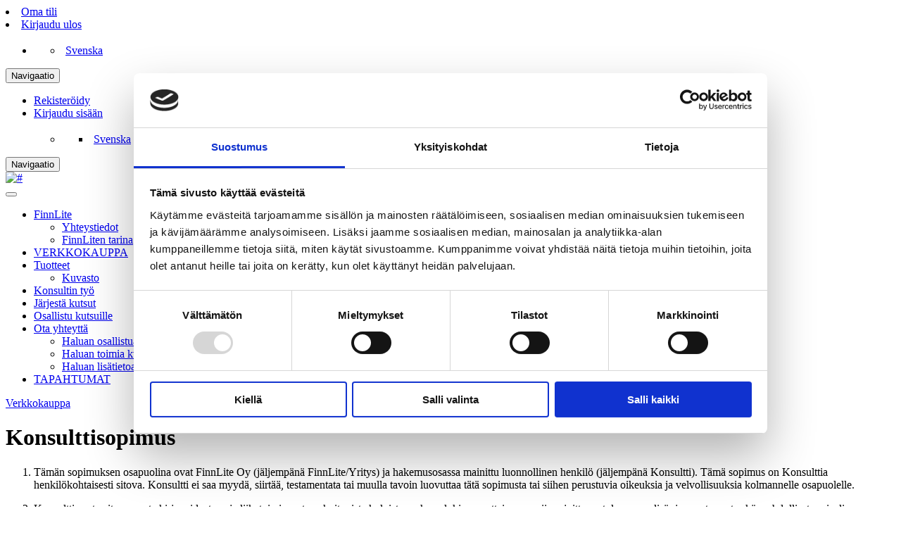

--- FILE ---
content_type: text/html; charset=UTF-8
request_url: https://finnlite.fi/konsulttisopimus/
body_size: 136736
content:
<!DOCTYPE html>
<html lang="en">
    <head>
    <script id="Cookiebot" src="https://consent.cookiebot.com/uc.js" data-cbid="93692246-7978-4f65-b808-598be1429550" data-blockingmode="auto" type="text/javascript"></script>
        <title>Konsulttisopimus | Finnlite</title>
        <meta charset="utf-8">
        <meta http-equiv="X-UA-Compatible" content="IE=edge">
        <meta name="viewport" content="width=device-width, initial-scale=1, maximum-scale=1">
                <meta property="og:title" content="Konsulttisopimus"/>
                        <meta property="og:type" content="article"/>
                        <meta property="og:url" content="https://finnlite.fi/konsulttisopimus/" />
                        <link href="https://cdn.wisenetwork.fi/assets/finnlite/css/bootstrap.css?454be433ce022c3" rel="stylesheet">
            <link rel="apple-touch-icon" sizes="57x57" href="https://cdn.wisenetwork.fi/assets/finnlite/icons/apple-icon-57x57.png?ffef96964972ee63a3e4fa2fd4675790">
    <link rel="apple-touch-icon" sizes="60x60" href="https://cdn.wisenetwork.fi/assets/finnlite/icons/apple-icon-60x60.png?ffef96964972ee63a3e4fa2fd4675790">
    <link rel="apple-touch-icon" sizes="72x72" href="https://cdn.wisenetwork.fi/assets/finnlite/icons/apple-icon-72x72.png?ffef96964972ee63a3e4fa2fd4675790">
    <link rel="apple-touch-icon" sizes="76x76" href="https://cdn.wisenetwork.fi/assets/finnlite/icons/apple-icon-76x76.png?ffef96964972ee63a3e4fa2fd4675790">
    <link rel="apple-touch-icon" sizes="114x114" href="https://cdn.wisenetwork.fi/assets/finnlite/icons/apple-icon-114x114.png?ffef96964972ee63a3e4fa2fd4675790">
    <link rel="apple-touch-icon" sizes="120x120" href="https://cdn.wisenetwork.fi/assets/finnlite/icons/apple-icon-120x120.png?ffef96964972ee63a3e4fa2fd4675790">
    <link rel="apple-touch-icon" sizes="144x144" href="https://cdn.wisenetwork.fi/assets/finnlite/icons/apple-icon-144x144.png?ffef96964972ee63a3e4fa2fd4675790">
    <link rel="apple-touch-icon" sizes="152x152" href="https://cdn.wisenetwork.fi/assets/finnlite/icons/apple-icon-152x152.png?ffef96964972ee63a3e4fa2fd4675790">
    <link rel="apple-touch-icon" sizes="180x180" href="https://cdn.wisenetwork.fi/assets/finnlite/icons/apple-icon-180x180.png?ffef96964972ee63a3e4fa2fd4675790">
    <link rel="icon" type="image/png" sizes="192x192" href="https://cdn.wisenetwork.fi/assets/finnlite/icons/android-icon-192x192.png?ffef96964972ee63a3e4fa2fd4675790">
    <link rel="icon" type="image/png" sizes="32x32" href="https://cdn.wisenetwork.fi/assets/finnlite/icons/favicon-32x32.png?ffef96964972ee63a3e4fa2fd4675790">
    <link rel="icon" type="image/png" sizes="96x96" href="https://cdn.wisenetwork.fi/assets/finnlite/icons/favicon-96x96.png?ffef96964972ee63a3e4fa2fd4675790">
    <link rel="icon" type="image/png" sizes="16x16" href="https://cdn.wisenetwork.fi/assets/finnlite/icons/favicon-16x16.png?ffef96964972ee63a3e4fa2fd4675790">
    <link rel="manifest" href="https://cdn.wisenetwork.fi/assets/finnlite/icons/manifest.json">
    <meta name="msapplication-TileImage" content="https://cdn.wisenetwork.fi/assets/finnlite/icons/ms-icon-144x144.png?ffef96964972ee63a3e4fa2fd4675790">
    <meta name="msapplication-TileColor" content="#c0171f">
    <meta name="theme-color" content="#c0171f">




<style>
    /* angular enhancement trick */
    [ng\:cloak], [ng-cloak], [data-ng-cloak], [x-ng-cloak], .ng-cloak, .x-ng-cloak, [v-cloak] {
        display: none;
    }
</style>
<script>
    window.mediaLibrary = 'https://media.finnlite.fi/';
    window.cmsUri = 'https://finnlite.fi/';
    window.brandColor = '#c0171f';
</script>
<!--
<script src="https://cdn.wisenetwork.fi/assets/js/jquery-1.10.2.min.js?454be433ce022c3"></script>
-->
<script src="https://cdn.wisenetwork.fi/assets/js/jquery-3.7.1.min.js?454be433ce022c3"></script>
<script src="https://cdn.wisenetwork.fi/assets/js/jquery-migrate-3.5.2.min.js?454be433ce022c3"></script>
<script>
    //Dummy callback
    var HandlePickerCallback = function() {};

    // Localization strings and functions for front end
    String.prototype.ucfirst = function () {
        return this.charAt(0).toUpperCase() + this.slice(1);
    };

    window.wisenetwork = {
        langId: 1,
        langCode: "fi",
        CURRENCY_SYMBOL: "\u20ac",
        ASSETS_SRC: "https:\/\/cdn.wisenetwork.fi",
        dateFormat: {"twelveHourClock":false,"dateFormatFull":"DD.MM.YYYY","dateFormatLite":"DD.MM"}    };
    var localization = {"(filtered _MAX_ of records)":"(suodatettu _MAX_ tuloksesta)","%s sheet with %d nameplates (%d, %d)":"%s arkki %d nimikyltill\u00e4 (%d, %d)","%s sheet with %d address labels (%d, %d)":"%s arkki %d osoitetarralla (%d, %d)","%s cannot be null":"%s ei voi olla m\u00e4\u00e4ritt\u00e4m\u00e4t\u00f6n","%s cannot be empty":"%s ei voi olla tyhj\u00e4","%s is badly formatted":"%s kentt\u00e4 on muodoltaan v\u00e4\u00e4r\u00e4","%s contains too many characters":"%s kentt\u00e4 sis\u00e4lt\u00e4\u00e4 liian monta merkki\u00e4","%s field has to contain at least %d characters":"%s kent\u00e4n tulee koostua v\u00e4hint\u00e4\u00e4n %d merkist\u00e4","%s access right mismatch! %s %s incorrectly %s access through door (%s) %s with credential %s\/%s on %s.":"%s kulkulupa ristiriita! Henkil\u00f6n %s %s p\u00e4\u00e4sy virheellisesti %s ovesta (%s) %s kortilla %s\/%s aikaan %s.","%s of %s messages transmitted for sending":"%s per %s viestist\u00e4 merkittiin l\u00e4hetett\u00e4v\u00e4ksi","%s previous access rights":"%s viimeisint\u00e4 kulkulupaa","reminder":"1.muistutus","notification":"2.muistutus","4 digit pin code":"4 numeroinen pin koodi","a (0-3 years from commissioning)":"a (0-3 vuotta k\u00e4ytt\u00f6\u00f6notosta)","unit price":"\u00e1 hinta","unit price taxless":"\u00e1 hinta veroton","Unit price":"a-hinta","\u00c0 price":"\u00c0-hinta","\u00c0 price (vat 0%)":"\u00c0-hinta (alv 0%)","Unit tax":"a-vero","admin":"admin","Admin Dashboard":"Admin hallintapaneeli","admin door open":"admin oven avaus","Admin Settings":"Admin-asetukset","topic":"aihe","subject":"aihe","topics":"aiheet","time":"aika","reservation not available anymore":"aika ei ole en\u00e4\u00e4 varattavissa","timestamp":"aikaleima","scheduling settings":"aikataulun asetukset","time disabled":"aikav\u00e4li poistettu k\u00e4yt\u00f6st\u00e4","time period":"Aikav\u00e4lill\u00e4","always":"aina","suite":"aitio","box":"aitio","season suite ticket":"aitio, kausikortti","suite ticket one match":"aitio, ottelulippu","date period":"ajanjakso","Date of time":"Ajankohta","Current News":"Ajankohtaista","timereservation":"ajanvaraus","schedule":"ajasta","timing - delay delivery until given time":"Ajasta - Tekstiviesti ajastetaan l\u00e4htem\u00e4\u00e4n alla m\u00e4\u00e4ritettyyn aikaan","scheduled":"ajastettu","scheduled email cancelled":"ajastettu s\u00e4hk\u00f6posti peruutettu","unable to cancel scheduled email":"ajastettua s\u00e4hk\u00f6postia ei voitu poistaa","timing":"ajastus","active":"aktiivinen","active username":"aktiivinen tunnus","Active \/ All members":"Aktiiviset \/ Kaikki j\u00e4senet","active and ended contracts":"aktiiviset ja p\u00e4\u00e4ttyneet sopimukset","active memberships":"aktiiviset j\u00e4senyydet","active on date":"Aktiiviset p\u00e4iv\u00e4m\u00e4\u00e4r\u00e4n\u00e4","active contracts":"aktiiviset sopimukset","Activity":"aktiivisuus","activities":"aktiviteetit","activity":"aktiviteetti","activities dashboard":"aktiviteettien yhteenveto","activate":"aktivoi","reactivate contract":"aktivoi sopimus uudelleen","reactivate contract anyway":"aktivoi sopimus uudelleen joka tapauksessa","sub category":"alakategoria","lower limit":"alaraja","dropdown":"alasveto","drop box":"alasvetovalikko","drop box settings":"alasvetovalikon asetukset","sale":"ale","discount amount":"alennuksen m\u00e4\u00e4r\u00e4","discount \/ price":"alennuksen suuruus","discounts":"alennukset","Discounts total":"Alennukset yhteens\u00e4","total discounts":"alennukset yhteens\u00e4","Discount in total":"Alennukset yhteens\u00e4","Discount in total (vat 0%)":"Alennukset yhteens\u00e4 (alv 0%)","discount":"alennus","discount code":"alennuskoodi","discount code haven't been used":"alennuskoodia ei ole k\u00e4ytetty","discount code usage":"alennuskoodien k\u00e4yt\u00f6t","Enter a discount code":"Alennuskoodin sy\u00f6tt\u00e4minen","discount codes":"alennuskoodit","discount id":"alennustunniste","discount type":"alennustyyppi","subdomain":"alidomain","subpage":"alisivu","subsite":"alisivusto","sublinks":"alivalinnat","Performance start date":"Alkaa","starts":"alkaa","From":"Alkaen","starting from":"alkaen m\u00e4\u00e4r\u00e4st\u00e4","starting quantity":"alkaen m\u00e4\u00e4r\u00e4st\u00e4","start time":"alkamisaika","start date is a required field":"alkamisp\u00e4iv\u00e4 on pakollinen kentt\u00e4","starting date":"alkamisp\u00e4iv\u00e4m\u00e4\u00e4r\u00e4","started":"alkanut","start":"alku","back to original invoice":"alkuper\u00e4iseen laskuun","opening balance":"alkusaldo","start balance":"alkusaldo","opening words":"alkusanat","signature date":"allekirjoitusp\u00e4iv\u00e4","start billing":"aloita laskutus","start task":"aloita teht\u00e4v\u00e4","start making your financial statement":"aloita tilinp\u00e4\u00e4t\u00f6ksen tekeminen","start date":"aloitus pvm","Valid start":"Aloitus voimassaolo","starting time":"aloitusaika","area":"alue","reset":"alusta","vat":"alv","vat 0%":"alv 0%","vat breakdown":"alv erittely","vat declaration":"alv ilmoitus","vat calculation":"alv laskelma","vat receivables":"alv saamiset","vat debt":"alv-velka","profession":"ammatti","profession is a required field":"ammatti on pakollinen kentt\u00e4","Android phone lacks bluetooth LE support.":"Android puhelimessa ei ole tukea bluetooth LE:lle","Give %s \u20ac in cash.":"Anna %s \u20ac k\u00e4teisen\u00e4.","click here to give feedback":"anna palautetta klikkaamalla t\u00e4st\u00e4","Enter date of birth":"Anna syntym\u00e4aika","please give email a name":"anna s\u00e4hk\u00f6postille nimi","please enter a number for your answer":"anna vastaukseksi numero, kiitos","given credential id already exists":"annettu kortin id on jo olemassa","given order product id does not match an existing order product id":"annettu tuotteen tilausnumero ei vastaa olemassaolevaa tilausnumeroa","no event found with given parameters":"annetuilla parametreill\u00e4 ei l\u00f6ydetty yht\u00e4\u00e4n tapahtumaa","anonymous":"anonyymi","Passwords given are not identical":"Sy\u00f6tetyt salasanat eiv\u00e4t t\u00e4sm\u00e4\u00e4.","API key":"API-avain","app version":"app versio","app sound":"appin merkki\u00e4\u00e4ni","app mobile credential":"appin mobiili-kortti","buzzer sound":"appin \u00e4\u00e4nimerkki","auxiliary business name":"aputoiminimi","aux name":"aputoiminimi","archive number":"arkistointitunnus","lottery ticket":"arpa","lottery number":"arpanumero","article":"artikkeli","article by keyword search":"artikkeli avainsanan mukaan","article by category":"artikkeli kategorian mukaan","The article will be removed permanently. Do you really want to remove the article?":"Artikkeli poistetaan pysyv\u00e4sti. Haluatko varmasti poistaa artikkelin?","article by selection":"artikkeli valinnan mukaan","article_description":"Artikkelielementin avulla voit linkitt\u00e4\u00e4 sivuun muita artikkeleita, jotka on jo tallennettu j\u00e4rjestelm\u00e4\u00e4n.","article element":"artikkelielementti","categories associated with the article":"artikkeliin liittyv\u00e4t kategoriat","product bound to article":"artikkeliin sidottu tuote","article doesn't have a category":"artikkelilla ei ole kategoriaa","article settings":"artikkelin asetukset","article price":"artikkelin hinta","article publisher":"artikkelin julkaisija","error while parsing the categories":"artikkelin kategorioiden parsimisvirhe","article author":"artikkelin kirjoittaja","article editor":"artikkelin muokkaaja","article url":"artikkelin osoite","article heading":"artikkelin p\u00e4\u00e4otsikko","error while deleting the article":"artikkelin poistaminen ep\u00e4onnistui","article saved successfully":"artikkelin tallennus onnistui","estimated distance":"arvioitu et\u00e4isyys","Estimated time of arrival":"Arvioitu toimitusaika","Estimated delivery date":"Arvioitu toimitusp\u00e4iv\u00e4","values":"arvo","value":"arvo","Applyment of the values":"Arvojen soveltaminen","value type":"arvon tyyppi","The value type is required":"Arvon tyyppi vaaditaan","Vat in total":"Arvonlis\u00e4veron osuus","VAT report":"arvonlis\u00e4veroraportti","value date":"arvop\u00e4iv\u00e4","values from 2 to":"arvot 2 -","Position":"Asema","set":"aseta","set thank you message":"aseta kiitosviesti","set send button text":"aseta l\u00e4het\u00e4-napin teksti","set as default group":"aseta oletusryhm\u00e4ksi","set owner":"aseta omistaja","set collection ban":"aseta perint\u00e4kieltoon","set pin code":"aseta pin koodi","set dates":"aseta p\u00e4iv\u00e4m\u00e4\u00e4r\u00e4t","set limit to answers":"aseta rajoite vastauksille","set as event unsubscribtion group":"aseta tapahtumakutsun peruutusryhm\u00e4ksi","Settings":"Asetukset","Settings Dashboard":"Asetukset hallintapaneeli","can't be changed when turned on":"asetusta ei voi muuttaa, jos se on asetettu p\u00e4\u00e4lle","customer":"asiakas","customer benefit price":"asiakasedun hinta","customer benefits":"asiakasedut","benefits":"asiakasedut","customerbenefit":"asiakasetu","customer benefit":"asiakasetu","Customer search":"Asiakashaku","customer id":"asiakasnumero","customer number":"asiakasnumero","The customer number is already reserved for another client.":"Asiakasnumero on jo varattu toiselle asiakkaalle.","Failed to change the customer number.":"Asiakasnumeron muuttaminen ep\u00e4onnistui.","The customer number removal like this is not allowed.":"Asiakasnumeron poisto t\u00e4ll\u00e4 tavalla ei ole sallittua.","your customer number":"asiakasnumeronne","No customer selected":"Asiakasta ei ole valittu","customer info updates":"asiakastietojen p\u00e4ivitykset","client order mode":"asiakastila","customer type":"Asiakastyyppi","assigned person":"asiakasvastaava","for customer":"lis\u00e4\u00e4 asiakkaalle","from customer":"poista asiakkaalta","customer signing date":"asiakkaan allekirjoitusp\u00e4iv\u00e4m\u00e4\u00e4r\u00e4","customer email":"asiakkaan s\u00e4hk\u00f6posti","client information":"asiakkaan tiedot","Customers\/Members":"Asiakkaat\/J\u00e4senet","attribute":"attribute","attribute value":"attribuutin arvo","Attribute value cannot empty":"Attribuutin arvo ei voi olla tyhj\u00e4","attribute icon":"attribuutin ikoni","Attribute name cannot empty":"Attribuutin nimi ei voi olla tyhj\u00e4","attributes":"attribuutit","attribute group":"attribuuttiryhm\u00e4","audit log":"auditointiloki","car benefit":"autoetu","auto sending":"automaattil\u00e4hetys","automatic billing address update from online billing addresses":"automaattinen laskutusosoitteen p\u00e4ivitys verkkolaskutusosoitteista","automatic update":"automaattinen p\u00e4ivitys","automatic deduction":"automaattinen v\u00e4hennys","automatic reductions and deductions":"automaattipoistot ja v\u00e4hennykset","automatically created newsletter mailinglist":"automaattisesti luotu postituslista uutiskirjeille","Make of car":"automerkki","car use benefit":"auton k\u00e4ytt\u00f6etu","open all":"avaa kaikki","open cash register":"avaa kassa","open image link in a new tab":"avaa kuvan linkki uudessa v\u00e4lilehdess\u00e4","open attachment":"avaa liite","unlock door":"avaa ovi","open door briefly":"avaa ovi hetkellisesti","Open Sms editor to send the message":"Avaa Sms editori l\u00e4hett\u00e4\u00e4ksesi viestin","open with email client":"avaa s\u00e4hk\u00f6postiohjelmalla","tokens":"avaimet","token":"avain","opened":"avattu","valid open":"avattu oikein","last opened":"avattu viimeeksi","opens":"avaukset","opens in a new tab":"avautuu uuteen v\u00e4lilehteen","Open":"avoimet","open invoices":"Avoimet laskut","open invoices and active contracts current month":"Avoimet laskut ja aktiiviset sopimukset kuluvalta kuukaudelta","open offers":"avoimet tarjoukset","open offers by seller":"avoimet tarjoukset myyjitt\u00e4in","open":"avoin","open amount":"avoin summa","open till":"avoinna","b (3-6 years from commissioning)":"b (3-6 vuotta k\u00e4ytt\u00f6\u00f6notosta)","banner":"banneri","banner will be removed":"banneri poistetaan","to banner":"banneriin","banner name":"bannerin nimi","banner information":"bannerin tiedot","you must choose banner zone":"banneripaikan tulee olla valittuna","banner placement":"banneripaikka","zone name":"banneripaikka","Banners":"Bannerit","bic must not be empty":"bic ei saa olla tyhj\u00e4","bic must correspond to iban":"bicin pit\u00e4\u00e4 olla sama kuin valitussa pankkitiliss\u00e4","Bluetooth not enabled":"Bluetooth ei ole p\u00e4\u00e4ll\u00e4","bounces":"bouncet","bounced":"bouncet","gross income":"bruttotulo","c (after 6 years)":"c (yli 6 vuotta)","check-in successful":"check-in onnistui","CMS Dashboard":"CMS-hallintapaneeli","crm add person":"crm henkil\u00f6n lis\u00e4ys","crm dashboard":"crm yhteenveto","CRM connection":"CRM yhteys","CRM Dashboard":"CRM-hallintapaneeli","corrupted data":"data vioittunut","Could not get the data":"Dataa ei voitu hakea","data processing":"datan k\u00e4sittely","data processing permission":"datan k\u00e4sittelynoikeus","deactivate":"deaktivoi","e-invoice":"e-lasku","EAN-code":"EAN-koodi","previous":"edellinen","previous period":"edellinen kausi","last month":"edellinen kuukausi","last year":"edellinen vuosi","editor":"editori","to editor":"editoriin","Editor element not found!":"Editorin elementti\u00e4 ei l\u00f6ytynyt!","conditional area":"ehdollinen alue","condition count":"ehtojen m\u00e4\u00e4r\u00e4","no":"ei","no schedules":"Ei ajastuksia","no signature":"ei allekirjoitusta","not started":"ei aloitettu","Not started tasks":"Ei aloitetut teht\u00e4v\u00e4t","no lottery tickets available":"ei arpalippuja j\u00e4ljell\u00e4","not set":"ei asetettu","non openers":"ei avannut","not opened":"ei avattu","invalid open":"ei avattu","nothing to search":"ei etsitt\u00e4v\u00e4\u00e4","no search criteria":"ei hakuehtoja","no persons":"ei henkil\u00f6it\u00e4","never":"ei ikin\u00e4","non registrees":"ei ilmoittautuneet","no intro":"ei ingressi\u00e4","no category":"ei kategoriaa","to nobody":"ei kenellek\u00e4\u00e4n","never bought an access right":"Ei koskaan ostanut kulkulupaa","nobody":"ei kukaan","no image":"ei kuvaa","neither image nor intro":"ei kuvaa eik\u00e4 ingressi\u00e4","not processed":"ei k\u00e4sitelty","permission denied":"ei k\u00e4ytt\u00f6oikeuksia","no available languages":"ei k\u00e4\u00e4nn\u00f6skieli\u00e4","no invoices":"ei laskuja","no billing":"ei laskutusta","No read permission":"Ei lukuoikeutta","non sendees":"ei l\u00e4hetetty","not sent":"ei l\u00e4hetetty","Not found (404)":"Ei l\u00f6ydy (404)","Not found":"Ei l\u00f6ytynyt","Beacon ranging timeout. All beacons too far.":"Et ole riitt\u00e4v\u00e4n l\u00e4hell\u00e4.","Unable to find a valid phone number for person":"Ei l\u00f6ytynyt p\u00e4tev\u00e4\u00e4 puhelinnumeroa henkil\u00f6lle","no possible actions":"ei mahdollisia toimenpiteit\u00e4","doesn't matter":"ei merkityst\u00e4","none":"ei mit\u00e4\u00e4n","no reminder":"ei muistutusta","no seller":"ei myyj\u00e4\u00e4","not for sale":"ei myynniss\u00e4 olevat","no name":"ei nime\u00e4","person has no phone":"ei numeroa","person has no mobile":"ei numeroa","invisible":"ei n\u00e4kyviss\u00e4","No privileges":"Ei oikeuksia","no permission to enroll to event":"ei oikeutta ilmoittautua tapahtumaan","is not":"ei ole","not attending":"ei osallistu","not mandatory":"ei pakollinen","nothing left to refund":"ei palautettavaa j\u00e4ljell\u00e4","no template":"ei pohjaa","no limit":"ei rajaa","no group":"ei ryhm\u00e4\u00e4","can not be undefined.":"ei saa olla m\u00e4\u00e4ritt\u00e4m\u00e4t\u00f6n.","can not be empty.":"ei saa olla tyhj\u00e4.","Not payable with Smartum":"ei smartumilla maksettava","no permission":"ei suostumusta","email missing":"ei s\u00e4hk\u00f6postia","no email":"ei s\u00e4hk\u00f6postia","person has no email":"ei s\u00e4hk\u00f6postiosoitetta","no tag":"ei tagia","no events":"ei tapahtumia","insufficient access rights, or invalid schedule":"ei tarvittavia kulkulupa oikeuksia, tai aikataulun ulkopuolella","insufficient access level":"ei tarvittavia oikeuksia","not paused":"ei tauolla","not subscribed to a newsletter":"Ei tilannut uutiskirjett\u00e4","no account":"ei tili\u00e4","no repetion":"ei toistoa","no hits":"ei tuloksia","no products":"ei tuotteita","no styling":"ei tyylityst\u00e4","not a valid number":"ei validi numero","Not a valid type":"Ei validi sy\u00f6te","not selected":"ei valittu","no selected persons":"ei valittuja henkil\u00f6it\u00e4","no items selected":"ei valittuja kohteita","no available devices":"ei vapaita laitteita","no ad placements available":"ei vapaita mainospaikkoja","no seats available":"ei vapaita paikkoja","no available playlists":"ei vapaita soittolistoja","not answered":"ei vastattu","no error":"ei virhett\u00e4","cannot continue":"ei voida jatkaa","Cannot delete":"Ei voida poistaa","no valid schedule found":"ei voimassa olevaa aikataulua","No valid schedule for category %s and readerId %s":"Ei voimassaolevaa aikataulua kategorialle %s ja lukijalle %s","No valid access right found":"Ei voimassaolevaa kulkulupaa","no rules created":"ei yht\u00e4\u00e4n luotua s\u00e4\u00e4nt\u00f6\u00e4","no boards found":"ei yht\u00e4\u00e4n seurantataulua","and you have no discounts for other products":"eik\u00e4 teill\u00e4 ole muille tuotteille kelpaavia alennuksia","yesterday":"eilen","eInvoice sent successfully":"eLaskun l\u00e4hetys onnistui","element cannot be dropped here":"elementti\u00e4 ei voi asettaa t\u00e4h\u00e4n","Aug":"Elo","August":"Elokuu","email address might be in the right format but has been bounced":"emailosoite voi olla oikeassa muodossa, mutta se voi olla vastaanottajapalvelimen torjuma","email address validation":"emailosoitteiden validointi","English":"Englanti","maximum duration":"enimm\u00e4iskesto","pregame":"ennakko","Prepaid tickets":"Ennakkoliput","prepayment register":"ennakkoperint\u00e4rekisteriss\u00e4","In tax prepayment register":"Ennakkoperint\u00e4rekisteriss\u00e4","Early enrollment amount exceeded. Enrollment possible on site.":"Ennakkovarausm\u00e4\u00e4r\u00e4 ylitetty. Ilmoittautuminen mahdollista paikan p\u00e4\u00e4ll\u00e4","first":"ensimm\u00e4inen","most oldest usage":"ensimm\u00e4inen k\u00e4ytt\u00f6","primary address source":"ensisijainen osoitel\u00e4hde","Invalid user session":"Ep\u00e4kelpo istunto","Invalid number of parameters":"Ep\u00e4kelpo m\u00e4\u00e4r\u00e4 parametrej\u00e4","Invalid phone number":"Virheellinen puhelinnumero","invalid tag name":"ep\u00e4kelpo tagin nimi","invalid shipping country":"Virheellinen kohdemaa.","Not a valid SSN":"Virheellinen henkil\u00f6tunnus.","invalid link":"ep\u00e4kelvollinen linkki","Invalid categories selected":"Ep\u00e4m\u00e4\u00e4r\u00e4isi\u00e4 kategorioita valittuna","An irrelevant choice with the current search combination":"Ep\u00e4oleellinen valinta nykyisell\u00e4 hakuyhdistelm\u00e4ll\u00e4","failed":"ep\u00e4onnistui","Account created unsuccessfully":"Ep\u00e4onnistunut asiakastilin luonti","Unsuccessfull login":"Ep\u00e4onnistunut kirjautuminen tilille","User unsuccessfully authorized":"Ep\u00e4onnistunut k\u00e4ytt\u00e4j\u00e4n auktorisointi","unsuccessful operation":"ep\u00e4onnistunut operaatio","Unsuccessfull registration":"Ep\u00e4onnistunut rekister\u00f6inti","implied permission":"ep\u00e4suora\/yksiselitteinen suostumus","incomplete search":"ep\u00e4t\u00e4ydellinen haku","special handling":"erikoisk\u00e4sittely","Special requests":"Erikoistoiveet","special products":"erikoistuotteet","stand-alone price":"erillinen hinta","individual %s":"erilliset %s","Itemize variants":"Erittele variantit","differs from payed sum":"eroaa maksettu summasta","Detach PERSON from the company or remove completely":"Erota HENKIL\u00d6 yrityksest\u00e4 vai poista kokonaan","Detach from mailing list":"Erota postituslistalta","separator":"erotin","separator element":"erotinelementti","separate with commas":"erottele pilkuilla","deviation must equal zero":"Erotuksen pit\u00e4\u00e4 olla nolla.","deviation":"erotus","batch amount":"er\u00e4n suuruus","due date":"er\u00e4p\u00e4iv\u00e4","date due":"er\u00e4p\u00e4iv\u00e4","due date is not valid":"er\u00e4p\u00e4iv\u00e4 ei ole validi","duedate required":"Er\u00e4p\u00e4iv\u00e4 on pakollinen tieto","due date must be in the future":"er\u00e4p\u00e4iv\u00e4n on oltava tulevaisuudessa","period stats":"er\u00e4tulokset","expire date":"er\u00e4\u00e4ntymisp\u00e4iv\u00e4m\u00e4\u00e4r\u00e4","date of maturity":"er\u00e4\u00e4ntymisp\u00e4iv\u00e4n\u00e4","due invoices":"Er\u00e4\u00e4ntyneet laskut","overdue":"er\u00e4\u00e4ntynyt","fall due invoices":"Er\u00e4\u00e4ntyv\u00e4t laskut","Preview":"esikatsele","preview gift card":"esikatsele lahjakorttia","preview the email here":"esikatsele viesti\u00e4 t\u00e4st\u00e4","preview":"esikatselu","example":"esimerkki","performances":"esitykset","Performance starts at":"Esitys alkaa","Performance ends at":"Esitys p\u00e4\u00e4ttyy","Performance date":"Esitysajankohta","inhibited":"estetty","inhibited card":"estetty kortti","deny orders":"est\u00e4 tilaaminen","you are not authorized to accept this invoice":"et ole oikeutettu hyv\u00e4ksym\u00e4\u00e4n t\u00e4t\u00e4 laskua","you are not authorized to inspect this invoice":"et ole oikeutettu tarkastamaan t\u00e4t\u00e4 laskua","you have not bought any articles":"et ole tilannut yht\u00e4\u00e4n artikkelia","You have not selected access right categories. Do you want to save anyway?":"Et ole valinnut kulkuoikeus kategorioita. Haluatko jatkaa t\u00e4st\u00e4 huolimatta?","you don't need a password since you login with":"et tarvitse salasanaa, koska kirjaudut k\u00e4ytt\u00e4en","you cannot send the invoice without a valid email address":"et voi l\u00e4hett\u00e4\u00e4 laskua ilman s\u00e4hk\u00f6postiosoitetta","Not yet registered":"Etk\u00f6 ole viel\u00e4 rekister\u00f6itynyt","search":"etsi","Search keywords":"Etsi hakusanoilla","search for existing person by name, or insert new below":"etsi henkil\u00f6\u00e4 nimell\u00e4, tai lis\u00e4\u00e4 uusi henkil\u00f6 alla","search closest pick-up points":"etsi l\u00e4himm\u00e4t noutopisteet","Search from site":"Etsi sivustolta","Search for orders":"Etsi tilauksia","Search for products":"Etsi tuotteita","search by a tag":"etsi t\u00e4gill\u00e4","requested property":"etsitty ominaisuus","Searching":"Etsit\u00e4\u00e4n","First and last name":"Etu- ja sukunimi","Forename and last name":"Etu- ja sukunimi","first name":"etunimi","firstname":"etunimi","Forename":"Etunimi","Front page":"Etusivu","To frontpage":"Etusivulle","name for benefit product":"etutuotteen nimi","Subscription order succeeded":"Etuuden tilaus onnistui","distance":"matka","excel import":"excel-tuonti","facebook login failed":"facebook kirjautuminen ep\u00e4onnistui","fax":"faksi","lang":"fi-FI","gallery":"galleria","gdpr agreement":"gdpr hyv\u00e4ksynt\u00e4","generator":"generaattori","generators":"generaattorit","generate EAN code":"generoi EAN-koodi","generate before invoice date":"generoi ennen laskup\u00e4iv\u00e4\u00e4","generated object":"generoitava kohde","GIP Finland Oy - General Innovation Partners Ltd.":"GIP Finland Oy - General Innovation Partners Ltd.","graphics":"grafiikka","get customer id":"hae asiakasnumero","from CRM":"hae CRM:st\u00e4","get access right data":"hae kulkulupa tiedot","import payments from netvisor":"Hae maksut netvisorista","get own instagram feed":"hae oma instagram sein\u00e4","import bills":"hae ostolaskut","get current door state":"hae oven nykyinen tila","search from site":"hae sivustolta","get orders":"hae tilaukset","Get company data":"Hae yrityksen tiedot","get company info by business id":"hae yrityksen tiedot y-tunnuksella","Search":"Haku","Search returned no results":"Haku ei tuottanut tuloksia","search aborted":"haku keskeytetty","the search can not be performed":"hakua ei voida suorittaa","search criteria":"hakuehdot","search term(s)":"hakusana(t)","search term minimum length is %s":"hakusanan minimipituus on %s","keywords":"hakusanat","key words":"hakusanat","search with terms '%s' found %s product":"hakusanoilla '%s' l\u00f6ytyi %s tuote","search with terms '%s' found %s products":"hakusanoilla '%s' l\u00f6ytyi %s tuotetta","Search page":"Hakusivu","search tool":"hakuty\u00f6kalu","Control Panel":"Hallinta","manage unsubscription groups":"hallitse peruutusryhmi\u00e4","I need the products to be delivered to another address":"Haluan ett\u00e4 tuotteet toimitetaan muuhun osoitteeseen","I want to order %s newsletter":"Haluan tilata %s uutiskirjeen","I want to receive the %s newsletter":"Haluan tilata %s uutiskirjeen","do you also want to copy":"haluatko kopioida my\u00f6s","do you want to skip SMS sending for these people or cancel this action?":"haluatko ohittaa l\u00e4hetyksen n\u00e4ille henkil\u00f6ille tai peruuttaa l\u00e4hetyksen","do you want to move the credential":"haluatko siirt\u00e4\u00e4 kortin","do you really want to send":"haluatko varmasti l\u00e4hett\u00e4\u00e4","do you really want to send to collection":"haluatko varmasti l\u00e4hett\u00e4\u00e4 perint\u00e4\u00e4n","do you really want to invalidate this voucher":"haluatko varmasti mit\u00e4t\u00f6id\u00e4 t\u00e4m\u00e4n tositteen","do you really want to clone this article":"haluatko varmasti monistaa artikkelin","do you really want to delete":"haluatko varmasti poistaa","do you really want to delete this article":"haluatko varmasti poistaa artikkelin","do you really want to delete this invoice":"haluatko varmasti poistaa laskun","do you really want to delete this payment":"haluatko varmasti poistaa suorituksen","cheapest first":"halvin ensin","internship":"harjoittelu","with search terms '%s' found %d articles":"haulla '%s' l\u00f6ytyi %d artikkelia","unsupported input type detected":"havaittu ei-tuettu kent\u00e4n tyyppi","Incomplete data detected":"Havaittu puutteellista dataa","Multiple performances detected":"Havaittu useita esityksi\u00e4","Jul":"Hei","hello":"hei","July":"Hein\u00e4kuu","Feb":"Hel","February":"Helmikuu","a person":"henkil\u00f6","person":"henkil\u00f6","the person won't be taking a part in the event":"henkil\u00f6 ei osallistu tapahtumaan","person added":"henkil\u00f6 lis\u00e4tty","person was added with keywords so detaching is not possible from this list":"henkil\u00f6 on lis\u00e4tty avainsanojen kanssa joten t\u00e4st\u00e4 postituslistasta erottaminen ei onnistu","person is a required field":"henkil\u00f6 on pakollinen tieto","person must be selected for membership type product":"henkil\u00f6 on pakollinen tieto j\u00e4senyys tyyppisille tuotteille","person is required for new access right entries":"henkil\u00f6 on pakollinen tieto uusille kulkuluville","person will be removed from queue":"henkil\u00f6 poistetaan jonosta","person type":"henkil\u00f6 tyyppi","Personal and address information":"Henkil\u00f6- ja osoitetiedot","Personal customer":"Henkil\u00f6asiakas","Person search":"Henkil\u00f6haku","person id":"henkil\u00f6n id","person id is a required field":"henkil\u00f6n id on pakollinen tieto","person home address":"henkil\u00f6n l\u00e4hiosoite","full name":"henkil\u00f6n nimi","person's name":"henkil\u00f6n nimi","person's name and title":"henkil\u00f6n nimi ja teht\u00e4v\u00e4nimike","person tags":"henkil\u00f6n tagit","person's title":"henkil\u00f6n teht\u00e4v\u00e4nimike","personnel expenses":"henkil\u00f6st\u00f6kulut","Number of staff":"Henkil\u00f6st\u00f6m\u00e4\u00e4r\u00e4","staff number":"henkil\u00f6st\u00f6m\u00e4\u00e4r\u00e4","year of number of staff":"henkil\u00f6st\u00f6m\u00e4\u00e4r\u00e4n vuosi","staff number year":"henkil\u00f6st\u00f6m\u00e4\u00e4r\u00e4n vuosi","Persons":"Henkil\u00f6t","people":"henkil\u00f6t","Personal data":"Henkil\u00f6tiedot","Personal information":"Henkil\u00f6tiedot","no data will be saved right away, only a link to the registration is sent to the invitee":"henkil\u00f6tietoja ei tallenneta heti, vaan h\u00e4nelle l\u00e4hetet\u00e4\u00e4n vain rekister\u00f6itymislinkki s\u00e4hk\u00f6postiin","failed to save your details":"henkil\u00f6tietojen tallennus ep\u00e4onnistui","SSN remainder":"henkil\u00f6tunnuksen loppuosa","Personal id number":"Henkil\u00f6tunnus","personal id number is a required field":"Henkil\u00f6tunnus on pakollinen tieto","SSN is required for this order. Please input valid SSN.":"Henkil\u00f6tunnus on pakollinen tieto t\u00e4lle tilaukselle. Ole hyv\u00e4 ja sy\u00f6t\u00e4 validi henkil\u00f6tunnus.","person doesn't exists on this list":"henkil\u00f6\u00e4 ei l\u00f6ydy listalta","person is not selected":"henkil\u00f6\u00e4 ei ole valittu","No person selected for the subsequent fields":"Henkil\u00f6\u00e4 ei valittu","the person couldn't be added":"henkil\u00f6\u00e4 ei voitu lis\u00e4t\u00e4","It was not possible to remove user from the role!":"Henkil\u00f6\u00e4 ei voitu poistaa roolista!","It was not possible to grant the access rights to the user!":"Henkil\u00f6\u00e4 ei voitu siirt\u00e4\u00e4 rooliin!","immediately":"heti","massage":"hieronta","price deletion":"hinnan poistaminen","unable to delete price":"hinnan poistaminen ei onnistunut","price adjustment":"hinnanmuutos","price increase \/ kg":"hinnannousu \/ kg","prices":"hinnat","pricing":"hinnoittelu","price":"hinta","sms charge":"hinta","price will be deleted":"hinta poistetaan","price in a year":"hinta vuodessa","total price":"hinta yhteens\u00e4","price tag":"hintalappu","total price (price ranges)":"hintarajojen perusteella","price rules":"hintas\u00e4\u00e4nn\u00f6t","price rule":"hintas\u00e4\u00e4nt\u00f6","price info":"hintatiedot","price type":"hintatyyppi","hippos (vat 0)":"Hippos (alv 0)","html element":"html-elementti","html code":"html-l\u00e4hdekoodi","Usage of html tags is not allowed!":"HTML-tagien k\u00e4ytt\u00f6 ei ole sallittua!","Apr":"Huh","April":"Huhtikuu","Guardian name and SSN are required for this order. Please input guardian data.":"Huoltajan nimi ja henkil\u00f6tunnus ovat pakolliset tiedot t\u00e4lle tilaukselle. Ole hyv\u00e4 ja sy\u00f6t\u00e4 huoltajan tiedot.","notice":"huom","note that answers will be saved":"huomaa, ett\u00e4 vastaukset tallennetaan","invoice notice":"huomatusaika","number of reclamations":"huomautusten m\u00e4\u00e4r\u00e4","notice that every search uses your account quota":"huomioi, ett\u00e4 jokainen haku kuluttaa tilin kiinti\u00f6t\u00e4","discard":"hylk\u00e4\u00e4","reject offer":"hylk\u00e4\u00e4 tarjous","rejected":"hyl\u00e4tty","rejections":"hyl\u00e4tyt","plenty of space":"hyvin tilaa","redeemed":"hyvitetty","refunded":"hyvitetty","refund amount":"hyvitett\u00e4v\u00e4 m\u00e4\u00e4r\u00e4","refund total price is 0 \u20ac.":"hyvityksen hinta on 0 \u20ac.","refund":"hyvitys","refund successfull":"hyvitys onnistui","credit note":"hyvityslasku","credit note cannot have positive amount":"hyvityslasku ei saa olla m\u00e4\u00e4r\u00e4lt\u00e4\u00e4n positiivinen","credit notes":"hyvityslaskut","back to credit note":"hyvityslaskuun","refund order":"hyvitystilaus","redeem":"hyvit\u00e4","good":"hyv\u00e4","accept":"hyv\u00e4ksy","approve":"hyv\u00e4ksy","Accept code":"Hyv\u00e4ksy koodi","approve contract":"hyv\u00e4ksy sopimus","approve contract anyway":"hyv\u00e4ksy sopimus silti","approvers":"Hyv\u00e4ksyj\u00e4t","acceptors":"hyv\u00e4ksyj\u00e4t","I accept the terms of use":"hyv\u00e4ksyn k\u00e4ytt\u00f6ehdot","probability of approval":"hyv\u00e4ksynn\u00e4n todenn\u00e4k\u00f6isyys","approval":"hyv\u00e4ksynn\u00e4ss\u00e4","approval failed":"hyv\u00e4ksynt\u00e4virhe","approved":"hyv\u00e4ksytty","outage id":"h\u00e4iri\u00f6n tunnus","disturbance messages":"h\u00e4iri\u00f6viestit","lost":"h\u00e4vitty","Ids have not been set":"Idt\u00e4 ei ole alustettu oikein","adding people to the list failed":"ihmisi\u00e4 ei voitu lis\u00e4t\u00e4 listalle","Window envelope":"Ikkunallinen kirjekuori","icon":"ikoni","forever":"ikuisesti","age":"ik\u00e4","age is a required field":"ik\u00e4 on pakollinen tieto","age: %s years":"ik\u00e4: %s vuotta","age code":"ik\u00e4koodi","There were problems in deleting the data from the table.":"Ilmaantui ongelmia tietojen poistamisessa.","There were problems in saving the data to the table.":"Ilmaantui ongelmia tietojen tallentamisessa.","free starting":"ilmainen aloitus","free trial":"ilmainen kokeilu","free starting amount":"ilmaisen ajanjakson m\u00e4\u00e4r\u00e4","free starting fixed date amount cannot match or exceed given fixed date amount":"ilmaisen m\u00e4\u00e4r\u00e4aikaisen ajanjakson m\u00e4\u00e4r\u00e4 ei voi olla yht\u00e4suuri tai suurempi kuin annettu m\u00e4\u00e4r\u00e4aikainen aika","free starting date options":"ilmainen aika alussa","fmi.fi":"ilmatieteenlaitos.fi","register more people to the event":"ilmoita lis\u00e4\u00e4 henkil\u00f6it\u00e4","enroll in":"ilmoittaudu","register as different person":"ilmoittaudu toisena henkil\u00f6n\u00e4","already enrolled to maximum amount (%s) of events":"ilmoittauduttu jo enimm\u00e4ism\u00e4\u00e4r\u00e4\u00e4n (%s) tapahtumia","tag to be added to enroller":"ilmoittautujalle lis\u00e4tt\u00e4v\u00e4 tagi","enrollment":"ilmoittautuminen","enrollment period has expired":"ilmoittautumisaika on p\u00e4\u00e4ttynyt","enrollment cancellation":"ilmoittautumisen peruutus","enrollment expiration date":"ilmoittautumisen p\u00e4\u00e4ttymisp\u00e4iv\u00e4","registration form":"ilmoittautumislomake","enrolled":"ilmoittautuneet","registrees":"ilmoittautuneet","attending":"ilmoittautunut","already enrolled to overlapping event":"ilmoittautunut jo samaan aikaan tapahtuvaan tapahtumaan","enrollment link":"ilmottautumislinkki","Info":"Info","lead":"ingressi","lead_description":"Ingressi on artikkelin alkuun sijoitettava lyhyt johdantokappale.","lead element":"ingressielementti","interval":"intervalli","Ios bluetooth not enabled":"Ios bluetooth ei ole p\u00e4\u00e4ll\u00e4","Ios location authorization denied":"Ios sijainti oikeus ev\u00e4tty","iOS insufficient location authorization of: %s":"iOS sijainti oikeus: %s","notice period":"irtisanomisaika","average session length":"istunnon keskim. kesto","sessions":"istunnot","parent company":"is\u00e4nt\u00e4yritys","along with":"ja lis\u00e4ksi","and therefore the discount code can not be accepted":"ja siksi alennuskoodia ei voida hyv\u00e4ksy\u00e4","and later":"ja uudemmat","and older":"ja vanhemmat","share calendar":"jaa kalenteri","share link":"jaa linkki","share only my relevant events":"jaa vain minulle olennaiset tapahtumat","Continue":"Jatka","To main page":"Jatka etusivulle","Continue shopping":"Jatka ostoksia","continue anyway":"jatka silti","shall we continue":"jatketaanko","do you still want to continue":"jatketaanko silti","continuous":"jatkuva","previously paid salary":"jo maksettu palkka","every %s until date":"jokainen %s annettuun p\u00e4iv\u00e4m\u00e4\u00e4r\u00e4\u00e4n asti","Every company office must have a name":"Jokaisella toimipaikalla on oltava nimi","Something went wrong during payment. Please contact support.":"Jokin meni pieleen maksun aikana. Ole hyv\u00e4 ja ota yhteytt\u00e4 tukeen.","some conditions match":"joku ehdoista t\u00e4yttyy","something else, what":"joku muu, mik\u00e4","queue":"jono","if no roles are selected, shipping method is visible for all users":"jos ei rooleja valittuna, toimitustapa n\u00e4kyy kaikille k\u00e4ytt\u00e4jille","if no rules, banner is visible on all pages":"jos ei s\u00e4\u00e4nt\u00f6j\u00e4, banneri n\u00e4kyy joka sivulla","publication_description":"Jos et halua julkaista artikkeliasi heti, voit m\u00e4\u00e4ritt\u00e4\u00e4 julkaisuajan t\u00e4st\u00e4.","If you have not received pin code or if there are other issues with your order, please contact our customer service":"Jos et ole saanut pin-koodia tai tilauksessa on muita ongelmia, otathan yhteytt\u00e4 asiakaspalveluumme","if you cannot make it, please cancel your enrollment.":"jos et p\u00e4\u00e4se tapahtumaan, ole hyv\u00e4 ja peruuta ilmoittautumisesi.","if you want the answers to be included in the email, add %s tag to the body text":"jos haluat tiedonker\u00e4yksen vastaukset mukaan s\u00e4hk\u00f6postiin, lis\u00e4\u00e4 runkoon %s tagi","if you wish to fill in your details fill atleast your first name, last name and email":"jos haluat t\u00e4ytt\u00e4\u00e4 tietosi, t\u00e4yt\u00e4 v\u00e4hint\u00e4\u00e4n etunimi, sukunimi ja s\u00e4hk\u00f6posti","if you want the answerers contact details to be included in the email, add %s tag to the body text":"jos haluat vastaajan yhteystiedot mukaan s\u00e4hk\u00f6postiin, lis\u00e4\u00e4 runkoon %s tagi","If there was an error in processing your payment, please contact our customer service, and we will look into your order.":"Jos maksun k\u00e4sittelyss\u00e4 tapahtui virhe, olkaa hyv\u00e4 ja ottakaa yhteytt\u00e4 asiakaspalveluumme, niin selvit\u00e4mme tilauksenne.","If the subscriber is a company, enter the company name here":"Jos tilaajana on yritys, sy\u00f6t\u00e4 yrityksen nimi t\u00e4h\u00e4n","If the subscriber is a company, enter the business id here":"Jos tilaajana on yritys, sy\u00f6t\u00e4 yrityksen y-tunnus t\u00e4h\u00e4n","if the product is out of stock":"jos tuote on loppunut","if you feel this is in error, please contact customer support.":"jos t\u00e4m\u00e4 on mielest\u00e4si virhe, ole hyv\u00e4 ja ota yhteytt\u00e4 asiakaspalveluun.","if company details are being asked in the survey":"jos yritystiedot kysyt\u00e4\u00e4n lomakkeella","some products exceeded maximum limits":"jotkut tuotteet ylittiv\u00e4t tilattavan enimm\u00e4ism\u00e4\u00e4r\u00e4n","Dec":"Jou","December":"Joulukuu","Publish":"Julkaise","published":"julkaistu","publication date":"julkaisuaika","date of publication":"julkaisup\u00e4iv\u00e4","public":"julkinen","public link":"julkinen linkki","allow public to view statistics":"julkinen raportti","public report link":"julkinen raportti","public report":"julkinen raportti","public interests":"julkiset kiinnostuksen kohteet","gym fitness dashboard":"jumppa yhteenveto","Retailers":"J\u00e4lleenmyyj\u00e4t","no userid":"J\u00e4rjestelm\u00e4","Server is busy":"J\u00e4rjestelm\u00e4 ei vastaa","status update error":"j\u00e4rjestelm\u00e4 kohtasi virheen tilan p\u00e4ivitt\u00e4misess\u00e4","the system will automatically add people to the mailing list by comparing tags and rules defined here":"j\u00e4rjestelm\u00e4 lis\u00e4\u00e4 henkil\u00f6it\u00e4 postituslistalle vertailemalla tageja ja t\u00e4\u00e4ll\u00e4 m\u00e4\u00e4riteltyj\u00e4 s\u00e4\u00e4nt\u00f6j\u00e4","generic error message failed":"J\u00e4rjestelm\u00e4 on kohdannut virheen. \nWisenetwork tekniselle tuelle ei saatu l\u00e4hetetty\u00e4 virheilmoitusta.\nPyyd\u00e4mme teit\u00e4 l\u00e4hett\u00e4m\u00e4\u00e4n virheilmoituksen tukipyynt\u00f6-toiminnosta.","generic error message sent":"J\u00e4rjestelm\u00e4 on kohdannut virheen. \nWisenetwork tekniselle tuelle on l\u00e4hetetty ilmoitus.\nOlemme yhteydess\u00e4 kun vika on selvinnyt!","crm information":"J\u00e4rjestelm\u00e4n omat tiedot","crm id":"j\u00e4rjestelm\u00e4tunnus","System error":"J\u00e4rjestelm\u00e4virhe","internal server error":"j\u00e4rjestelm\u00e4virhe","Sort order":"J\u00e4rjestys","sorting direction":"j\u00e4rjestyssuunta","sort by":"j\u00e4rjest\u00e4","label for organizer":"j\u00e4rjest\u00e4j\u00e4filtterin otsikko","sorting column":"j\u00e4rjest\u00e4v\u00e4 sarake","members":"j\u00e4senet","membership card":"j\u00e4senkortti","membership settings":"j\u00e4senyyden asetukset","membership type":"j\u00e4senyyden tyyppi","memberships":"j\u00e4senyydet","membership":"j\u00e4senyys","cannot choose no for membership type":"j\u00e4senyys tyyppi tuotteilla ei voi valita ei","no access categories set for membership type product":"j\u00e4senyys tyyppiselle tuotteella ei ole asetettu kulkulupa kategorioita","terms of membership":"j\u00e4senyysehdot","ice hockey match":"j\u00e4\u00e4kiekko-ottelu","past two days":"kahden p\u00e4iv\u00e4n p\u00e4\u00e4st\u00e4","all screens":"kaikilla p\u00e4\u00e4telaitteilla","all productrows must have an account":"kaikilla tuoteriveill\u00e4 on oltava tili","all productrows must have vat code":"kaikilla tuoteriveill\u00e4 on oltava verokoodi","mandatory posting on all rows":"Kaikilla tuoteriveill\u00e4 pit\u00e4\u00e4 olla tili\u00f6intitieto.","mandatory vatcode on all rows":"Kaikilla tuoteriveill\u00e4 pit\u00e4\u00e4 olla verokoodi.","from all recipients":"kaikista listoista","from all the lists":"kaikista listoista","all":"kaikki","All %s":"Kaikki %s","all times are represented in minutes":"kaikki ajat esitet\u00e4\u00e4n minuuteissa","all conditions match":"kaikki ehdot t\u00e4yttyy","all used up":"kaikki k\u00e4ytetty","all matches":"kaikki ottelut","all venues":"kaikki paikat","all games":"kaikki pelit","all potential customers":"kaikki potentiaaliset asiakkaat","all roles":"kaikki roolit","All events":"Kaikki tapahtumat","all the information is mandatory":"kaikki tiedot ovat pakollisia","All the deletions were not completed successfully":"Kaikki tietojen poistot eiv\u00e4t onnistuneet","all valid beacons from server":"kaikki toimivat serverilt\u00e4 saadut majakat","All results total":"Kaikki tulokset yhteens\u00e4","all products":"kaikki tuotteet","all time":"kaikkina aikoina","two columns":"kaksi palstaa","Two columns - structure element":"Kaksi palstaa - rakenne-elementti","Calendar":"Kalenteri","to the calendar":"kalenteriin","switch of the calendar":"kalenterin vaihto","calendar visiblity":"kalenterin\u00e4kyvyys","calendar visibility":"kalenterin\u00e4kyvyys","most expensive first":"kallein ensin","campaign will be removed":"kampanja poistetaan","unable to delete campaign":"kampanjaa ei voitu poistaa","to campaign":"kampanjaan","campaign code":"kampanjakoodi","campaign sales":"kampanjamyynti","campaign name":"kampanjan nimi","campaign information":"kampanjan tiedot","campaigns":"kampanjat","campaign details":"kampanjatiedot","nationality":"kansalaisuus","folder":"kansio","loyalty cards":"kanta-asiakaskortit","capacity":"kapasiteetti","total capacity":"kapasiteetti yht.","Checkout":"Kassa","cash register":"kassa","pos":"kassa","point of sale":"kassa","register has no defined printer":"kassalle ei ole m\u00e4\u00e4ritetty tulostinta","register reconciliation":"kassan t\u00e4sm\u00e4ytys","cash register status":"kassap\u00e4\u00e4tteen tila","cash registers":"kassat","point of sale event":"kassatapahtuma","Cash register event deleted":"Kassatapahtuma poistettu","point of sale events":"kassatapahtumat","cash flow forecast":"kassavirtaennuste","profit":"kate","margin":"kate","category":"kategoria","category id is a required field":"kategoria id on pakollinen tieto","into category":"kategoriaan","label for categories":"kategoriafiltterin otsikko","category description":"Kategorian kuvaus","by category":"kategorian mukaan","category name":"kategorian nimi","total price of category orders":"kategorian tilaushinnat yhteens\u00e4","total quantity of category orders":"kategorian tilausm\u00e4\u00e4r\u00e4t yhteens\u00e4","categories":"kategoriat","category id":"kategoriatunniste","Categories were not deleted from database":"Kategorioita ei pystytty poistamaan tietokannasta","Categories were not saved to database":"Kategorioita ei pystytty tallentamaan tietokantaan","Uncategorised":"Kategoroimaton","end contract when end date exceed":"katkaise sopimus kun p\u00e4\u00e4ttymisp\u00e4iv\u00e4 ylitt\u00e4\u00e4","viewing permissions":"katseluoikeudet","stand":"katsomo","street":"katu","Street address":"Katuosoite","Store layout":"Kaupan ulkoasu","appearance of the store":"kaupan ulkoasu","Transactions":"Kaupat","ecommerce dashboard":"kauppa yhteenveto","To shop":"Kauppaan","merchant":"kauppias","city":"kaupunki","season":"kausi","season card settings":"kausikortin asetukset","season card":"kausikortti","season ticket":"kausikortti","We":"Ke","clock":"kello","Bad request (400)":"Kelpaamaton pyynt\u00f6 (400)","field":"kentt\u00e4","field type":"kent\u00e4n tyyppi","The field type is required":"Kent\u00e4n tyyppi vaaditaan","factor":"kerroin","multiplier":"kerroin","Wed":"Kes","Jun":"Kes","middle column size":"kesimm\u00e4isen kolumnin koko","aborted":"keskeytetty","average":"keskiarvo","average price":"keskihinta","centralized":"keskitetty","justified":"keskitetty","Wednesday":"Keskiviikko","duration":"kesto","June":"Kes\u00e4kuu","Language":"Kieli","language version":"kieliversio","denied":"kielletty","Forbidden (403)":"Kielletty (403)","attach credit note":"kiinnit\u00e4 hyvityslasku","attach remittance":"kiinnit\u00e4 suoritus","static due date":"kiinte\u00e4 er\u00e4p\u00e4iv\u00e4","fixed price":"kiinte\u00e4 hinta","fixed prepaid":"kiinte\u00e4 prepaid","static due date set to":"kiinte\u00e4ksi er\u00e4p\u00e4iv\u00e4ksi asetettu","thank you for participating":"kiitos osallistumisestasi","Thank you for getting registered":"Kiitos rekister\u00f6itymisest\u00e4nne","Thank you for subscribing product order":"Kiitos tilauksesta","Thank you for your order":"Kiitos tilauksesta","Thank you for your order! Your order confirmation has been sent to your email":"Kiitos tilauksestanne! Tilausvahvistus on l\u00e4hetetty s\u00e4hk\u00f6postiinne","Thank you for your contact request":"Kiitos yhteydenottopyynn\u00f6st\u00e4","thank you for subscribing to our newsletter":"kiitos, ett\u00e4 tilasit uutiskirjeemme","thank you, the form was received successfully":"kiitos, lomake on otettu onnistuneesti vastaan","Thank you! Your account has been created successfully":"Kiitos! Asiakastilinne on luotu onnistuneesti","kilometers":"kilometrit","record vat \/ close season":"kirjaa alv \/ sulje kausi","letters":"kirjainta","accounting settings":"kirjanpidon asetukset","Accounting":"Kirjanpito","accounting summary":"kirjanpito yhteenveto","Accounting account":"Kirjanpitotili","log in":"kirjaudu","login with Instagram":"kirjaudu Instagram tunnuksilla","Login with %s user authentication":"Kirjaudu k\u00e4ytt\u00e4en %s k\u00e4ytt\u00e4j\u00e4tunnistusj\u00e4rjestelm\u00e4\u00e4","Login":"Kirjaudu sis\u00e4\u00e4n","Login to see content.":"Kirjaudu sis\u00e4\u00e4n n\u00e4hd\u00e4ksesi sis\u00e4ll\u00f6n.","Logout":"Kirjaudu ulos","Log out":"Kirjaudu ulos","entries":"kirjaukset","accounting instruction":"kirjausohjeet","book date":"kirjausp\u00e4iv\u00e4","Authorize":"Kirjautuminen","Login was not successfull":"Kirjautuminen asiakastilillenne ei onnistunut","Login was not successful due to an internal error of server":"Kirjautuminen ei onnistu palvelimen sis\u00e4isen virheen vuoksi","login failed":"Kirjautuminen ep\u00e4onnistui","login successfull":"Kirjautuminen onnistui","fitness app login":"kirjautuminen sis\u00e4\u00e4n ryhm\u00e4liikunta sovelluksesta","As a logged user you can modify your account data and do further shopping more easily":"Kirjautuneena voitte muokata tilitietojanne ja suorittaa kaupastamme lis\u00e4ostoksia helpommin","letter":"kirje","write the lead paragraph here":"kirjoita ingressi t\u00e4h\u00e4n","write image caption here":"kirjoita kuvateksti t\u00e4h\u00e4n","write a description before sending":"kirjoita kuvaus ennen l\u00e4hett\u00e4mist\u00e4","write a question":"kirjoita kysymys t\u00e4h\u00e4n","write a short explanation":"kirjoita lyhyt selitys","write your title here":"kirjoita p\u00e4\u00e4otsikko t\u00e4h\u00e4n","type email covertext":"kirjoita s\u00e4hk\u00f6postin viesti","Enter the email address(es) to which you would like to send your test. Separate multiple email addresses with a comma.":"Kirjoita s\u00e4hk\u00f6postiosoite tai -osoitteet, jonne haluat testin l\u00e4hetett\u00e4v\u00e4ksi. Luettele osoitteet pilkulla eroteltuna, jos haluat l\u00e4hett\u00e4\u00e4 useampaan eri osoitteeseen.","Fill in an e-mail address or addresses to which you want to send the confirmation. List the addresses separated by commas if you want to send to multiple addresses.":"Kirjoita s\u00e4hk\u00f6postiosoite tai -osoitteet, jonne haluat varmistuksen l\u00e4hetett\u00e4v\u00e4ksi. Luettele osoitteet pilkulla eroteltuna, jos haluat l\u00e4hett\u00e4\u00e4 useampaan eri osoitteeseen.","write your text content here":"kirjoita teksti t\u00e4h\u00e4n","write content here":"kirjoita teksti\u00e4 t\u00e4h\u00e4n","write the file description here":"kirjoita tiedostokuvaus t\u00e4h\u00e4n","write here":"kirjoita t\u00e4h\u00e4n","keyword_description":"Kirjoita t\u00e4h\u00e4n hakusanoja, joiden avulla artikkelisi l\u00f6ytyy.","write option":"kirjoita vaihtoehto t\u00e4h\u00e4n","please enter a valid date dd.mm.yyyy":"kirjoita vastaukseksi oikea p\u00e4iv\u00e4m\u00e4\u00e4r\u00e4 pp.kk.vvvv","write the video caption here":"kirjoita videoteksti t\u00e4h\u00e4n","write the subheading here":"kirjoita v\u00e4liotsikko t\u00e4h\u00e4n","author settings":"kirjoittajan asetukset","clicked":"klikattu","last clicked":"klikattu viimeeksi","most clicked":"klikatuimmat","Clicks":"klikit","Click this if the page gets stuck":"Klikkaa t\u00e4h\u00e4n jos sivu jumittuu","click here to enroll for the event":"klikkaa t\u00e4st\u00e4 ilmoittautuaksesi","click here to cancel your enrollment":"klikkaa t\u00e4st\u00e4 peruuttaaksesi ilmoittautumisesi","click to select or drop an image here":"klikkaa t\u00e4st\u00e4 tai pudota kuvatiedosto","clicks":"klikki","at":"klo","HH:mm o'clock":"klo HH:mm","trial period":"koeaika","target":"kohde","sms target number":"kohde numero","The item is in use in some of the orders":"Kohde on jo k\u00e4yt\u00f6ss\u00e4 joissain tilauksissa","The item has been linked to the stock events":"Kohde on yhdistetty varastotapahtumiin","item deleted":"kohde poistettu","target object":"kohdeobjekti","target item type":"kohdeobjektin tyyppi","target group":"kohderyhm\u00e4","Item not found":"Kohdetta ei l\u00f6ydy","object not found":"kohdetta ei l\u00f6ytynyt","No object selected":"Kohdetta ei ole valittu","The item cannot be deleted":"Kohdetta ei voida poistaa","The note could not be added":"Kohdetta ei voitu lis\u00e4t\u00e4","The note could not be modified":"Kohdetta ei voitu muokata","object type":"kohdetyyppi","targeting moment":"kohdistamishetki","missing target identifier":"kohteen tunniste puuttuu","destinations":"kohteet","reasonable amount of space":"kohtuullisesti tilaa","Whole shipment":"Koko l\u00e4hetys","full screen":"koko ruutu","collection settings":"kokoelman asetukset","total benefit":"kokonaisetu","Total price":"Kokonaishinta","total weight":"kokonaispaino","total quantity":"kokonaispaino","fullname":"kokonimi","lineups":"kokoonpanot","Parcel quantity":"Kollien m\u00e4\u00e4r\u00e4","third party services":"kolmansien osapuolien palvelut","three months":"kolme kuukautta","three columns":"kolme palstaa","Three columns - structure element":"Kolme palstaa - rakenne-elementti","past three days":"kolmen p\u00e4iv\u00e4n p\u00e4\u00e4st\u00e4","comments":"kommentit","comment\/permission question":"kommentti-\/lupakysymys","No contact person selected or they have no email address":"Kontaktihenkil\u00f6\u00e4 ei ole valittu tai h\u00e4nell\u00e4 ei ole s\u00e4hk\u00f6postiosoitetta","Controller updated":"Kontrolleri p\u00e4ivitetty","conversion":"konversio","code":"koodi","combine codes":"koodien yhdist\u00e4minen","compounding of codes":"koodien yhdist\u00e4minen","Copy":"Kopio","copy campaign":"kopio kampanja","copy of contract":"kopio sopimuksesta","copy of order":"kopio tilauksesta","copy":"kopioi","copy discounts to contract":"kopioi alennukset sopimukselle","copy this column from first row":"kopioi ensimm\u00e4inen rivi koko sarakkeeseen","copy from first row":"kopioi ensimm\u00e4iselt\u00e4 rivilt\u00e4","copy vatcode, account and cost center from the first row":"kopioi ensimm\u00e4isen rivin verokoodi, tili ja kustannuspaikka muille riveille","fill all":"kopioi kaikki","copy cost centers":"kopioi kustannuspaikat","copy received info into crm info if company does not exist create it":"kopioi saapuneet tiedot CRM\u00e4\u00e4n jos yrityst\u00e4 ei ole olemassa luo sellainen","Copy event":"Kopioi tapahtuma","fix errors":"korjaa virheet","high":"korkea","highest":"korkein","height":"korkeus","no person found with given credential":"kortilla ei l\u00f6ytynyt k\u00e4ytt\u00e4ji\u00e4","Your card has insufficient funds.":"Kortillasi ei ole riitt\u00e4v\u00e4sti varoja.","credential format":"kortin formaatti","credential format is a required field":"kortin formaatti on pakollinen tieto","credential id":"kortin id","credential id must be an integer number":"kortin id on oltava kokonaisluku numero","credential id a required field":"kortin id on pakollinen tieto","credential id can contain only numbers":"kortin id voi sis\u00e4lt\u00e4\u00e4 vain numeroita","credential access right":"kortin kulkuoikeus","credential number":"kortin numero","credential number is a required field":"kortin numero on pakollinen kentt\u00e4","credential number length must be %s characters long":"kortin numeron pit\u00e4\u00e4 olla %s merkki\u00e4 pitk\u00e4","credential delete failed":"kortin poisto ep\u00e4onnistui","Your card's security code is incorrect.":"Kortin suojakoodi on virheellinen.","unable to identify credential format":"kortin tyyppi\u00e4 ei voitu tunnistaa","card":"kortti","credential deleted":"kortti poistettu","credential can only contain numbers":"kortti voi sis\u00e4lt\u00e4\u00e4 vain numeroita","An error occurred while processing your card. Try again in a little bit.":"Korttia k\u00e4sitelt\u00e4ess\u00e4 tapahtui virhe. Yrit\u00e4 uudelleen hieman my\u00f6hemmin.","Your card was declined.":"Korttiasi ei hyv\u00e4ksytty.","credential access rights":"korttien kulkuoikeudet","Your card does not support this type of purchase.":"Korttisi ei tue t\u00e4m\u00e4n tyyppist\u00e4 maksutapahtumaa.","Your card has expired.":"Korttisi on vanhentunut.","home":"koti","home goals":"kotimaalit","home games":"kotiottelut","domicile":"kotipaikka","website":"kotisivu","Homepage":"Kotisivut","admin dashboard":"kotisivut yhteenveto","trainer questions":"kouluttajakysymykset","the trainer's name will be shown automatically before these questions":"kouluttajan nimi tulee n\u00e4kym\u00e4\u00e4n automaattisesti ennen kysymyksi\u00e4","trainers":"kouluttajat","training":"koulutus","pieces":"kpl","pcs":"kpl","how old posts are accepted in days":"kuinka vanhat postaukset hyv\u00e4ksyt\u00e4\u00e4n (vuorokausissa)","receipt printing":"kuitin tulostus","receipts":"kuitit","receipt":"kuitti","receipt printed":"kuitti tulostettu","carrier company":"kuljetusliike","shipping company":"kuljetusliike","carrier companies":"kuljetusliikkeet","Delivery service":"Kuljetuspalvelu","access right dashboard":"kulkulupa hallintapaneeli","bought an access right, but currently expired":"Kulkulupa ostettu, mutta se on vanhentunut","access right event information":"kulkulupa tapahtuman tiedot","access right events":"kulkulupa tapahtumat","summary of access right orders":"kulkulupa tilausten yhteenveto","access right valid from":"kulkulupa voimassa alkaen","access right valid to":"kulkulupa voimassa p\u00e4\u00e4ttyen","product connected to access right":"kulkulupaan liitetty tuote","access rights available":"kulkulupia k\u00e4ytett\u00e4viss\u00e4","Another access right variant already in cart":"Kulkuluvan toinen variantti on jo ostoskorissa","access rights":"kulkuoikeudet","access right":"kulkuoikeus","access right categories":"kulkuoikeus kategoriat","access right categories are selected from product editors access right tab.":"kulkuoikeus kategoriat valitaan tuote-editorin kulkuoikeus v\u00e4lilehdelt\u00e4.","control user deleted":"kulkuoikeus k\u00e4ytt\u00e4j\u00e4 poistettu","access right variants":"Kulkuoikeus vaihtoehdot","access right types":"kulkuoikeus yksik\u00f6t","culture":"kulttuuri","bill for services":"kululasku","failed to create expense":"kulun luominen ep\u00e4onnistui","expence justification":"kulun peruste","failed to delete expense":"kulun poistaminen ep\u00e4onnistui","access control":"kulunvalvonta","expense group":"kuluryhm\u00e4","expense group expenses by cost centers":"kuluryhm\u00e4n kustannukset kustannuspaikoittain","failed to create expense group":"kuluryhm\u00e4n luonti ep\u00e4onnistui","failed to delete expense group":"kuluryhm\u00e4n poistaminen ep\u00e4onnistui","expense groups":"kuluryhm\u00e4t","expenses total":"kulut yhteens\u00e4","current period":"kuluva kausi","current month":"kuluva kuukausi","current year":"kuluva vuosi","this years paid salary":"kuluvan vuoden maksettu palkka","Partners":"Kumppanit","fitness training":"kuntoliikunta","gym visit":"kuntosali k\u00e4ynti","expenses":"kustannukset","expense":"kustannus","cost center pricing":"kustannuspaikan hinnoittelu","cost center products":"kustannuspaikan tuotteet","cost center summary":"kustannuspaikan yhteenveto","cost centers":"kustannuspaikat","Cost center":"Kustannuspaikka","invitation":"kutsu","invite person as a user":"kutsu henkil\u00f6 k\u00e4ytt\u00e4j\u00e4ksi","invite persons":"kutsu henkil\u00f6it\u00e4","invite persons to event":"kutsu henkil\u00f6it\u00e4 tapahtumaan","invite someone to join you here":"kutsu tuttusi mukaan","invitation-link":"kutsulinkki","Invitation openers":"Kutsun avanneet","Invitation clickers":"Kutsun klikanneet","Invitation details temporarily saved in browser memory":"Kutsun tiedot v\u00e4liaikaisesti selaimen muistissa","invitation status":"kutsun tila","invites successfully sent to %s recipients":"kutsut l\u00e4hetetty %s vastaanottajalle","invitees":"kutsuttavat","month":"kuukausi","a month ago":"kuukausi sitten","price per month":"kuukausihinta","monthly":"kuukausittain","months":"kuukautta","months ago":"kuukautta sitten","six months":"kuusi kuukautta","image":"kuva","Picture visible on main and category pages":"Kuva n\u00e4kyviss\u00e4 etu- ja kategoriasivuilla","image right":"kuva oikealla","image from url":"kuva osoitteella","image removed successfully":"kuva poistettu","image saved successfully":"kuva tallennettu onnistuneesti","image left":"kuva vasemmalla","image settings":"kuva-asetukset","image element":"kuvaelementti","Gif,jpg or png valid formats. The picture size cannot exceed 5 Mb!":"Kuvaformaatiksi kelpaa gif, png tai jpg, eik\u00e4 tiedoston koko saa olla suurempi kuin 5 Mb!","photogallery":"kuvagalleria","image box":"kuvallinen laatikko","write an alias":"kuvan alias","alt text for picture":"kuvan alt teksti","link to the image":"kuvan linkki","unable to add image":"kuvan lis\u00e4\u00e4minen ei onnistunut","visibility setting for picture was not possible to change":"kuvan n\u00e4kyvyysasetusta ei voitu muuttaa","image url":"kuvan osoite","image justification":"kuvan tasaus","you must choose image":"kuvan tulee olla valittuna","Unlinking the picture was not completed successfully":"Kuvan unlinkkaus ei onnistunut","images":"kuvat","description must be 800 characters or less":"kuvauksen pit\u00e4\u00e4 olla 800 merkki\u00e4 tai v\u00e4hemm\u00e4n","description":"kuvaus","photos are not fetced from facebook to save quota":"kuvia ei haeta facebookin palvelimelta kiinti\u00f6n s\u00e4\u00e4st\u00e4miseksi","some errors detected in organizing the pictures":"kuvien j\u00e4rjest\u00e4misess\u00e4 esiintyi ongelmia","there were errors in deleting the picture":"kuvien poistamisessa esiintyi ongelmia","quarterly":"kvartaaleittain","yes":"kyll\u00e4","ask permission to add on a newsletter":"kysy lupa postituslistalle lis\u00e4\u00e4misest\u00e4","ask companions info":"kysy seuralaisten tiedot","questions":"kysymykset","Question":"Kysymys","asked basic info":"kysytt\u00e4v\u00e4t perustiedot","processing":"k\u00e4sitell\u00e4\u00e4n","processed":"k\u00e4sitelty","process":"k\u00e4sittele","handle":"k\u00e4sittele","process contract":"k\u00e4sittele sopimus","handle the offer":"k\u00e4sittele tarjous","process order":"k\u00e4sittele tilaus","status history":"k\u00e4sittelyhistoria","status history not found":"k\u00e4sittelyhistoriaa ei l\u00f6ytynyt","handling fee":"k\u00e4sittelymaksu","handling costs":"k\u00e4sittelymaksut","cash":"k\u00e4teinen","cash refund required":"k\u00e4teismaksu vaadittu","visitor":"k\u00e4vij\u00e4","visitors":"k\u00e4vij\u00e4t","in progress":"k\u00e4ynniss\u00e4","ongoing campaigns":"k\u00e4ynniss\u00e4 olevat kampanjat","Tasks in progress":"K\u00e4ynniss\u00e4 olevat teht\u00e4v\u00e4t","street address":"k\u00e4yntiosoite","street address is different than mailing address":"K\u00e4yntiosoite on eri kuin postiosoite","available":"k\u00e4ytett\u00e4viss\u00e4","final usable date":"k\u00e4ytett\u00e4v\u00e4 viimeist\u00e4\u00e4n","usable quantity":"k\u00e4ytett\u00e4v\u00e4t m\u00e4\u00e4r\u00e4t","used":"k\u00e4ytetyt","used tickets":"k\u00e4ytetyt liput","using schedule":"k\u00e4ytet\u00e4\u00e4n ajastusta","users access rights":"k\u00e4ytt\u00e4jien kulkuoikeudet","user":"k\u00e4ytt\u00e4j\u00e4","User did not open app settings. Final location authorization state was %s":"K\u00e4ytt\u00e4j\u00e4 ei avannut asetuksia. Lopullinen sijainnin tila oli %s","person deleted":"k\u00e4ytt\u00e4j\u00e4 poistettu","user has no credentials":"k\u00e4ytt\u00e4j\u00e4ll\u00e4 ei ole kortteja","user has no email available":"k\u00e4ytt\u00e4j\u00e4ll\u00e4 ei ole s\u00e4hk\u00f6postiosoitetta","User was not authorized successfully. It was not possible to add the user to our system":"K\u00e4ytt\u00e4j\u00e4n auktorisointi ei onnistunut! K\u00e4ytt\u00e4j\u00e4\u00e4 ei onnistuttu lis\u00e4m\u00e4\u00e4n j\u00e4rjestelm\u00e4\u00e4mme","user credentials":"k\u00e4ytt\u00e4j\u00e4n kortit","user access rights":"k\u00e4ytt\u00e4j\u00e4n kulkuoikeudet","control user access right":"k\u00e4ytt\u00e4j\u00e4n kulkuoikeus","Unable to add user":"K\u00e4ytt\u00e4j\u00e4n lis\u00e4\u00e4minen ei onnistu","Users name":"K\u00e4ytt\u00e4j\u00e4n nimi","Users email":"K\u00e4ytt\u00e4j\u00e4n s\u00e4hk\u00f6postiosoite","Username is already taken":"K\u00e4ytt\u00e4j\u00e4nimi on jo k\u00e4yt\u00f6ss\u00e4","Username is already taken. Please, use different email address.":"K\u00e4ytt\u00e4j\u00e4nimi on jo k\u00e4yt\u00f6ss\u00e4. Ole hyv\u00e4 ja k\u00e4yt\u00e4 toista s\u00e4hk\u00f6postiosoitetta.","user group":"k\u00e4ytt\u00e4j\u00e4ryhm\u00e4","Users":"K\u00e4ytt\u00e4j\u00e4t","user info":"k\u00e4ytt\u00e4j\u00e4tiedot","Username must be a valid email":"K\u00e4ytt\u00e4j\u00e4tunnuksen on oltava kelvollinen s\u00e4hk\u00f6posti","Username":"K\u00e4ytt\u00e4j\u00e4tunnus","unused contract tickets":"k\u00e4ytt\u00e4m\u00e4tt\u00f6m\u00e4t sopimus liput","unused tags":"k\u00e4ytt\u00e4m\u00e4tt\u00f6m\u00e4t tagit","unused tickets":"k\u00e4ytt\u00e4m\u00f6tt\u00e4m\u00e4t liput","total usage":"k\u00e4ytt\u00f6 yhteens\u00e4","Terms of use":"K\u00e4ytt\u00f6ehdot","Permissions":"K\u00e4ytt\u00f6oikeudet","User permission management":"K\u00e4ytt\u00f6oikeuksien hallinta","Insufficent credentials to access this content":"K\u00e4ytt\u00f6oikeutesi eiv\u00e4t riit\u00e4 t\u00e4m\u00e4n sis\u00e4ll\u00f6n katselemiseen","consumption sites":"k\u00e4ytt\u00f6paikat","consumption site":"k\u00e4ytt\u00f6paikka","applied rules":"k\u00e4ytt\u00f6\u00f6notetut s\u00e4\u00e4nn\u00f6t","use topics to send mass messages":"k\u00e4yt\u00e4 aiheita l\u00e4hett\u00e4\u00e4ksesi massaviestej\u00e4","use schedule":"k\u00e4yt\u00e4 ajastusta","use signature":"k\u00e4yt\u00e4 allekirjoitusta","use benefit":"k\u00e4yt\u00e4 etu","use filters":"k\u00e4yt\u00e4 filttereit\u00e4","use a gift card":"k\u00e4yt\u00e4 lahjakortti","use reference when paying":"k\u00e4yt\u00e4 viitenumeroa maksaessa","in use":"k\u00e4yt\u00f6ss\u00e4","reverse rule":"k\u00e4\u00e4nteinen s\u00e4\u00e4nt\u00f6","one time":"k\u00f6ntt\u00e4summa","Sa":"La","more contact info":"laajemmat yhteystiedot","loading":"ladataan","downloadable":"ladattava","gift card has no value left":"lahjakortilla ei ole arvoa j\u00e4ljell\u00e4","gift card code":"lahjakortin koodi","gift cards":"lahjakortit","gift cards in total":"lahjakortit yhteens\u00e4","gift card":"lahjakortti","no valid gift card found":"lahjakorttia ei l\u00f6ydetty","legal obligation":"laillinen velvoite","device":"laite","illegal char in option %s":"laiton merkki optiossa %s","devices":"laitteet","count salary":"laske palkka","descending":"laskeva","invoice":"lasku","invoice sent to printservice":"lasku l\u00e4hetetty tulostuspalveluun","Invoice sent, voucher not generated":"lasku l\u00e4hetetty, tositetta ei saatu muodostettua","invoice to email":"lasku s\u00e4hk\u00f6postiin","invoices need manual handling":"lasku(a) tarvitsee manuaalista k\u00e4sittely\u00e4","invoice could not be saved without a product":"laskua ei voi tallentaa ilman tuotteita","invoice send methods and fees":"laskujen l\u00e4hetystavat ja laskutuslis\u00e4t","invoice has no acceptors":"laskulla ei ole hyv\u00e4ksyji\u00e4","invoice has no bank account":"laskulla ei ole pankkitili\u00e4","invoice has no inspectors":"laskulla ei ole tarkastajia","invoice draft":"laskuluonnos","bill orig sum":"Laskun alkuper\u00e4inen summa","bill image":"Laskun kuva","invoice legal text":"laskun lakiteksti","sales payment":"laskun suoritus","invoice details":"laskun tiedot","your invoice is nearing its due date":"laskunne on l\u00e4hestym\u00e4ss\u00e4 er\u00e4p\u00e4iv\u00e4\u00e4","invoice number":"laskunumero","mandatory invoicenumber":"Laskunumero on pakollinen tieto!","date of invoice":"laskup\u00e4iv\u00e4","invoicedate required":"Laskup\u00e4iv\u00e4 on pakollinen tieto","invoices":"laskut","invoices that failed to send":"laskut, joiden l\u00e4hetys ei onnistunut","charge":"laskuta","billable":"laskutettava","invoiced":"laskutettu","billed":"laskutetut","biller":"laskuttaja","not billed":"laskuttamatta","billing start date is not a valid date":"laskutuksen aloitusp\u00e4iv\u00e4m\u00e4\u00e4r\u00e4 ei ole laillinen p\u00e4iv\u00e4m\u00e4\u00e4r\u00e4","billing start date is before current date":"laskutuksen aloitusp\u00e4iv\u00e4m\u00e4\u00e4r\u00e4 ei voi olla ennen nykyist\u00e4 p\u00e4iv\u00e4\u00e4","invoicingreport":"Laskutuksen raportti","billing description":"laskutuksen kuvaus","invoice information":"laskutuksen lis\u00e4tiedot","invoicing details":"laskutuksen tiedot","billing frequency":"laskutuksen toistuvuus","invoicing":"laskutus","billing":"laskutus","invoice settings":"laskutusasetukset","invoicing history":"laskutushistoria","active invoicing":"laskutuskanta","invoice fee":"laskutuslis\u00e4","billing address":"laskutusosoite","billing phone number":"laskutuspuhelinnumero","billing email":"laskutuss\u00e4hk\u00f6posti","invoicing method":"laskutustapa","billing method":"laskutustapa","billing information":"laskutustiedot","invoicing details are inadequate":"laskutustiedot ovat puutteelliset","invoicing contact":"laskutusyhteystiedot","load an image":"lataa kuva","load from url":"lataa kuva osoitteella","Sat":"Lau","Saturday":"Lauantai","triggering source":"laukaiseva paikka","triggering event":"laukaiseva tapahtuma","triggering action":"laukaiseva toiminto","width":"leveys","Too far from beacon. After %s beacon events, accuracy was %s":"Liian kaukana majakasta. %s tapahtuman j\u00e4lkeen lopullinen et\u00e4isyys oli %s","too long input in field":"liian pitk\u00e4 teksti kent\u00e4ss\u00e4","sales lead":"liidi","a lead is created from company and\/or personal information":"liidi luodaan yritys ja\/tai henkil\u00f6kohtaisista tiedoista","sales lead deleted":"liidi poistettu","lead information":"liidin tiedot","sales leads":"liidit","too much data to be displayed":"liikaa n\u00e4ytett\u00e4v\u00e4ksi","traffic sources":"liikenteen l\u00e4hteet","business revenue":"liiketoiminnan tuotot","Year of annual revenue":"Liikevaihdon vuosi","revenue year":"liikevaihdon vuosi","annual revenue":"liikevaihto","revenue":"liikevaihto","gains":"liikevoitto","exercise":"liikunta","attachments selected":"liitetiedostoja","attachments have to be uploaded":"liitetiedostot t\u00e4ytyy ladata viel\u00e4 palvelimelle","connected product":"liitetty tuote","attachment name":"Liitteen nimi","attachments":"liitteet","no attachment found":"Liitteit\u00e4 ei l\u00f6ytynyt","Related products":"Liittyv\u00e4t tuotteet","successfully joined the queue. You will get a message if a slot opens.":"liityit onnistuneesti jonoon. Saat viestin, jos paikka avautuu.","attach":"liit\u00e4","Attach a contact":"Liit\u00e4 kontakti","attach an image before sending":"liit\u00e4 kuva ennen l\u00e4hett\u00e4mist\u00e4","attach sales invoice":"liit\u00e4 myyntilaskuun","attach purchase invoice":"liit\u00e4 ostolaskuun","Attach mailing list":"Liit\u00e4 postituslista","print product cards":"Liit\u00e4 tarjoukseen tuotekortit","attach voucher":"liit\u00e4 tositteeseen","attach product":"liit\u00e4 tuote","attach selected person":"liit\u00e4 valittu henkil\u00f6","attach to company":"liit\u00e4 yritykseen","limit":"limiitti","linear scale":"lineaarinen skaala","browser target":"linkin avaustapa","link description":"linkin kuvaus","link name":"linkin nimi","link's address":"linkin osoite","link address":"linkin osoite","link url":"linkin osoite","link type":"linkin tyyppi","Links or dates won't be copied":"Linkit eik\u00e4 p\u00e4iv\u00e4m\u00e4\u00e4r\u00e4t kopioidu","linking to order":"linkitys tilaukseen","link to a sales tracking table":"linkit\u00e4 myynnin seurannan tauluun","link":"linkki","cancellation link for an event":"linkki ilmottautumisen peruutukseen","feedback-link for an event":"linkki tapahtuman palautelomakkeeseen","link clicked":"linkki\u00e4 klikattu","ticket":"lippu","Ticket not available":"Lippu ei ole saatavilla","ticket is not selected":"lippua ei ole valittu","tickets are sold":"lippuja myyd\u00e4\u00e4n","ticket barcodes":"lippujen viivakoodit","ticket statistics":"Lipputilastot","ticket type":"lipputyyppi","Ticket reservation was outdated and released.":"Lipun tilaus vanhentunut ja lippu vapautettu","ticket barcode %s is already in use!":"lipun viivakoodi %s on jo k\u00e4yt\u00f6ss\u00e4!","buy ticket link":"lipunostolinkki","tickets":"liput","list fields":"listaa kent\u00e4t","list companies by tags":"listaa yrityksi\u00e4 tagien mukaan","people are added and removed according to rules":"listan henkil\u00f6t lis\u00e4t\u00e4\u00e4n ja poistetaan s\u00e4\u00e4nt\u00f6jen mukaan","from list":"listasta","lists":"listat","List":"Listaus","additional settings":"lis\u00e4asetukset","Additional field":"Lis\u00e4kentt\u00e4","Additional fields":"Lis\u00e4kent\u00e4t","Additional fields for persons":"Lis\u00e4kent\u00e4t henkil\u00f6ille","Additional fields for companies":"Lis\u00e4kent\u00e4t yrityksille","Additional services":"Lis\u00e4palvelut","Additional information":"lis\u00e4tiedot","additional info":"lis\u00e4tiedot","details & sign up":"lis\u00e4tiedot ja ilmoittautuminen","Additional information on order":"Lis\u00e4tietoa tilauksesta","Order footnote":"Lis\u00e4tietoa tilauksesta","additional information":"lis\u00e4tietoja","extra information":"lis\u00e4tietoja","extra info":"lis\u00e4tietoja","More details on order":"Lis\u00e4tietoja tilauksesta","additional info field":"lis\u00e4tietokentt\u00e4","additional orders":"lis\u00e4tilaus","addition order form":"lis\u00e4tilauslomake","added":"lis\u00e4tty","added to bundle":"lis\u00e4tty tuotepakettiin","An attempt of login and authorizing the newly added user immediately failed.":"Lis\u00e4tyn k\u00e4ytt\u00e4j\u00e4n v\u00e4lit\u00f6n sis\u00e4\u00e4nkirjaaminen ep\u00e4onnistui.","adding":"lis\u00e4t\u00e4\u00e4n","adding credential":"lis\u00e4t\u00e4\u00e4n kulkuoikeus kortti","adding control user":"lis\u00e4t\u00e4\u00e4n k\u00e4ytt\u00e4j\u00e4n kulkuoikeus","additional tax rate":"lis\u00e4veroprosentti","insertion not successful":"lis\u00e4ys ei onnistunut","add":"lis\u00e4\u00e4","more":"lis\u00e4\u00e4","add %sto cart":"lis\u00e4\u00e4 %sostoskoriin","add date":"lis\u00e4\u00e4 ajankohta","add discount":"lis\u00e4\u00e4 alennus","add discount code":"lis\u00e4\u00e4 alennuskoodi","add article":"lis\u00e4\u00e4 artikkeli","add article feed":"lis\u00e4\u00e4 artikkelisy\u00f6te","add attribute":"lis\u00e4\u00e4 attribuutti","add banner":"lis\u00e4\u00e4 banneri","Add new performance":"Lis\u00e4\u00e4 esitys","add search criterion into the group":"lis\u00e4\u00e4 hakuehto ryhm\u00e4\u00e4n","Add search criterion group":"Lis\u00e4\u00e4 hakuehtoryhm\u00e4","add key word":"lis\u00e4\u00e4 hakusana","Add person":"Lis\u00e4\u00e4 henkil\u00f6","add persons":"lis\u00e4\u00e4 henkil\u00f6it\u00e4","add persons to mailing list":"lis\u00e4\u00e4 henkil\u00f6it\u00e4 postituslistaan","add persons to sms message":"lis\u00e4\u00e4 henkil\u00f6it\u00e4 tekstiviestiin","add price":"lis\u00e4\u00e4 hinta","add price rule":"lis\u00e4\u00e4 hintas\u00e4\u00e4nt\u00f6","add approver":"Lis\u00e4\u00e4 hyv\u00e4ksyj\u00e4","add an enrollment":"lis\u00e4\u00e4 ilmoittautuminen","add enrollment link":"lis\u00e4\u00e4 ilmoittautumislinkki","add new company into system":"lis\u00e4\u00e4 j\u00e4rjestelm\u00e4\u00e4n uusi yritys","add campaign":"lis\u00e4\u00e4 kampanja","add category":"lis\u00e4\u00e4 kategoria","add credential access right":"lis\u00e4\u00e4 kortin kulkuoikeus","add carrier company":"lis\u00e4\u00e4 kuljetusliike","add expense group":"lis\u00e4\u00e4 kuluryhm\u00e4","add an expense group":"lis\u00e4\u00e4 kuluryhm\u00e4","add an expense":"lis\u00e4\u00e4 kustannus","add an expense to the cost center":"lis\u00e4\u00e4 kustannuspaikalle kustannus","add a cost center":"lis\u00e4\u00e4 kustannuspaikka","add a finance cost center":"lis\u00e4\u00e4 kustannuspaikka","add picture":"lis\u00e4\u00e4 kuva","add photo":"lis\u00e4\u00e4 kuva","add an image":"lis\u00e4\u00e4 kuva","add image":"lis\u00e4\u00e4 kuva","add a description":"lis\u00e4\u00e4 kuvaus","add images":"lis\u00e4\u00e4 kuvia","Add new question":"Lis\u00e4\u00e4 kysymys","permission_description":"Lis\u00e4\u00e4 k\u00e4ytt\u00e4ji\u00e4, joilla on oikeudet muokata artikkeliasi.","add user":"lis\u00e4\u00e4 k\u00e4ytt\u00e4j\u00e4","add control user access right":"lis\u00e4\u00e4 k\u00e4ytt\u00e4j\u00e4n kulkuoikeus","add devices":"lis\u00e4\u00e4 laite","add attachment":"lis\u00e4\u00e4 liite","add link":"lis\u00e4\u00e4 linkki","add read more link":"lis\u00e4\u00e4 lue lis\u00e4\u00e4 -linkki","add short description":"lis\u00e4\u00e4 lyhyt kuvaus","transmit for sending":"lis\u00e4\u00e4 l\u00e4hetett\u00e4v\u00e4ksi","add payment":"lis\u00e4\u00e4 maksu","add me to newsletter list":"lis\u00e4\u00e4 minut postituslistalle","add me to a newsletter list":"lis\u00e4\u00e4 minut uutiskirjeen postituslistalle","add multiple performances":"lis\u00e4\u00e4 monta esityst\u00e4","add note":"lis\u00e4\u00e4 muistiinpano","add reminder":"lis\u00e4\u00e4 muistutus","add name":"lis\u00e4\u00e4 nimi","add participant":"lis\u00e4\u00e4 osallistuja","add participants":"lis\u00e4\u00e4 osallistujia","add to cart":"lis\u00e4\u00e4 ostoskoriin","linkbutton_description":"Lis\u00e4\u00e4 painike haluamaasi kohtaan ja kirjoita siihen haluamasi teksti. Klikkaamalla oikean yl\u00e4kulman kyn\u00e4-ikonia p\u00e4\u00e4set m\u00e4\u00e4ritt\u00e4m\u00e4\u00e4n linkin osoitteen","add long description":"lis\u00e4\u00e4 pitk\u00e4 kuvaus","add a mailing list":"lis\u00e4\u00e4 postituslista","add into mailing list":"lis\u00e4\u00e4 postituslistalle","add profile":"lis\u00e4\u00e4 profiili","add call":"lis\u00e4\u00e4 puhelu","add row":"lis\u00e4\u00e4 rivi","Add role":"Lis\u00e4\u00e4 rooli","Add group":"Lis\u00e4\u00e4 ryhm\u00e4","add location":"lis\u00e4\u00e4 sijainti","add content":"lis\u00e4\u00e4 sis\u00e4lt\u00f6\u00e4","add slider":"lis\u00e4\u00e4 slideri","add playlist":"lis\u00e4\u00e4 soittolista","add playlists":"lis\u00e4\u00e4 soittolistoja","add email":"lis\u00e4\u00e4 s\u00e4hk\u00f6posti","add new email":"Lis\u00e4\u00e4 s\u00e4hk\u00f6posti","add a rule":"lis\u00e4\u00e4 s\u00e4\u00e4nt\u00f6","add rule":"lis\u00e4\u00e4 s\u00e4\u00e4nt\u00f6","insert or activate ultra tag":"lis\u00e4\u00e4 tai aktivoi ultra tagi","add meeting":"lis\u00e4\u00e4 tapaaminen","add event":"lis\u00e4\u00e4 tapahtuma","add an event":"lis\u00e4\u00e4 tapahtuma","add into event invitees":"lis\u00e4\u00e4 tapahtuman kutsuttaviin","add event venue":"lis\u00e4\u00e4 tapahtumapaikka","add event venue section":"lis\u00e4\u00e4 tapahtumapaikkalohko","add new offer":"lis\u00e4\u00e4 tarjous","add inspector":"Lis\u00e4\u00e4 tarkastaja","add task":"lis\u00e4\u00e4 teht\u00e4v\u00e4","Add SMS message":"Lis\u00e4\u00e4 Tekstiviesti","add a file":"lis\u00e4\u00e4 tiedosto","add new account":"lis\u00e4\u00e4 tili","add accounting period":"lis\u00e4\u00e4 tilikausi","add shipping method":"lis\u00e4\u00e4 toimitustapa","add voucher":"lis\u00e4\u00e4 tosite","add product":"lis\u00e4\u00e4 tuote","add product into category":"lis\u00e4\u00e4 tuote verkkokaupan kategoriaan","add product into stock":"lis\u00e4\u00e4 tuote varastoon","add product bundle":"lis\u00e4\u00e4 tuotepaketti","add items into the stock":"lis\u00e4\u00e4 tuotetta varastoon","add event to product":"lis\u00e4\u00e4 tuotteelle tapahtuma","add redirection":"lis\u00e4\u00e4 uudelleenohjaus","add new":"lis\u00e4\u00e4 uusi","add new subselection":"lis\u00e4\u00e4 uusi alavalinta","add new person":"Lis\u00e4\u00e4 uusi henkil\u00f6","add new contact into system":"lis\u00e4\u00e4 uusi henkil\u00f6 j\u00e4rjestelm\u00e4\u00e4n","add new contact":"lis\u00e4\u00e4 uusi kontakti","add new sender address":"lis\u00e4\u00e4 uusi l\u00e4hett\u00e4j\u00e4osoite","add a new rule":"lis\u00e4\u00e4 uusi s\u00e4\u00e4nt\u00f6","addnewoffer_description":"Lis\u00e4\u00e4 uusi tarjous ja sen tiedot","add new task with its information":"lis\u00e4\u00e4 uusi teht\u00e4v\u00e4 ja sen tiedot","add new recurrence":"lis\u00e4\u00e4 uusi toistuvuus","Adding a new option":"Lis\u00e4\u00e4 uusi vaihtoehto","add optional offer":"lis\u00e4\u00e4 vaihtoehtoinen tarjous","add warehouse":"lis\u00e4\u00e4 varasto","Add variant":"Lis\u00e4\u00e4 variantti","add response":"lis\u00e4\u00e4 vastaus","add an answer":"lis\u00e4\u00e4 vastaus","add company":"lis\u00e4\u00e4 yritys","add\/edit logo":"lis\u00e4\u00e4\/muokkaa logo","adding failed":"lis\u00e4\u00e4minen ep\u00e4onnistui","logos":"logot","section":"lohko","block duration":"lohkon kesto","Oct":"Lok","October":"Lokakuu","log":"loki","survey cloned":"lomake kopioitu","survey deleted":"lomake poistettu","invalid data detected on the form":"lomakkeella havaittu ep\u00e4kelvollista dataa","form has to have a contact details element":"lomakkeella on kysytt\u00e4v\u00e4 henkil\u00f6tiedot","survey cloning failed":"lomakkeen kopiointi ep\u00e4onnistui","survey deletion failed":"lomakkeen poisto ep\u00e4onnistui","survey display style":"lomakkeen tyyli","stop periodicity":"lopeta jaksotus","end contract anyway":"lopeta sopimus silti","end date":"lopetus pvm","Valid end":"Lopetus voimassaolo","ending time":"lopetusaika","end date cannot be before start date":"lopetusp\u00e4iv\u00e4 ei voi olla ennen aloitusp\u00e4iv\u00e4\u00e4","end":"loppu","end user's answer will be here":"loppuk\u00e4ytt\u00e4j\u00e4n vastaus tulee t\u00e4h\u00e4n","ending date":"loppumisp\u00e4iv\u00e4m\u00e4\u00e4r\u00e4","ending date needs to be greater than starting date":"loppumisp\u00e4iv\u00e4m\u00e4\u00e4r\u00e4n oltava suurempi kuin alkamisp\u00e4iv\u00e4m\u00e4\u00e4r\u00e4n","closing balance":"loppusaldo","end balance":"loppusaldo","mandatory sum":"Loppusumma on pakollinen tieto!","ends":"p\u00e4\u00e4ttyy","lunch":"lounas","Read card":"Lue kortti","Read tickets":"Lue lippuja","Read more":"Lue lis\u00e4\u00e4","read statement file":"Lue tiliote","read reference file":"Lue viitetapahtumat","reading":"lukema","unread":"lukemattomat","lock door":"lukitse ovi","count":"lukum\u00e4\u00e4r\u00e4","create version for language":"luo kieliversio","create vendor code":"luo myyj\u00e4n tunnus","generate next invoice":"luo seuraava lasku","create new":"luo uusi","add a new sales lead":"luo uusi liidi","create a new board":"luo uusi taulu","draft":"luonnos","draft contracts":"luonnos sopimukset","date created":"luontip\u00e4iv\u00e4","creating date":"luontip\u00e4iv\u00e4m\u00e4\u00e4r\u00e4","created by":"luonut","when created":"luotaessa","email to be generated":"luotava email","task to be generated":"luotava teht\u00e4v\u00e4","credit card":"luottokortti","created":"luotu","generated from contract":"luotu sopimuksesta","generated from quote":"luotu tarjouksesta","generated from order":"luotu tilauksesta","question to be asked":"lupakysymys","short":"lyhyt","short description":"lyhyt kuvaus","brief message":"lyhyt viesti","source":"l\u00e4hde","source event":"l\u00e4hde tapahtuma","source item":"l\u00e4hdeobjekti","source object":"l\u00e4hdeobjekti","source item type":"l\u00e4hdeobjektin tyyppi","proximity":"l\u00e4heisyys","sent":"l\u00e4hetetty","sms sent":"l\u00e4hetetty","last emailed":"l\u00e4hetetty viimeeksi","sent reminders":"L\u00e4hetetyt maksumuistutukset","We sent you a disposable pin code which can be used between":"L\u00e4hetimme s\u00e4hk\u00f6postiinne kertak\u00e4ytt\u00f6isen pin-koodin joka voidaan k\u00e4ytt\u00e4\u00e4 aikav\u00e4lill\u00e4","sender":"l\u00e4hett\u00e4j\u00e4","from email":"l\u00e4hett\u00e4j\u00e4n email","sender's email":"l\u00e4hett\u00e4j\u00e4n email","sender id\/number is missing":"L\u00e4hett\u00e4j\u00e4n id\/nro puuttuu","from name":"l\u00e4hett\u00e4j\u00e4n nimi","Sender address is incomplete":"L\u00e4hett\u00e4j\u00e4n osoite on puutteellinen","sender reference":"l\u00e4hett\u00e4j\u00e4n viite","senderaddresses":"l\u00e4hett\u00e4j\u00e4osoitteet","Shipment information":"L\u00e4hetyksen tiedot","sending":"l\u00e4hetys","send \/ schedule":"l\u00e4hetys \/ ajastus","Send Time":"L\u00e4hetys aika","error while sending":"l\u00e4hetys ep\u00e4onnistui","sent successfully":"l\u00e4hetys onnistui","From Phone":"L\u00e4hetys puhelin","send time":"l\u00e4hetysaika","invoice send method":"l\u00e4hetystapa","send error":"l\u00e4hetysvirhe","send":"l\u00e4het\u00e4","autosend before invoice date":"l\u00e4het\u00e4 automaattisesti ennen laskup\u00e4iv\u00e4\u00e4","send e-invoice":"l\u00e4het\u00e4 e-laskuna","send now":"l\u00e4het\u00e4 heti","send immediately - sms is sent right away":"L\u00e4het\u00e4 heti - Tekstiviesti l\u00e4hetet\u00e4\u00e4n heti","send for approval":"L\u00e4het\u00e4 hyv\u00e4ksytt\u00e4v\u00e4ksi","send calendar attachment":"l\u00e4het\u00e4 kalenteriliite","send an article easily as an email":"tuo olemassa olevan artikkelin sis\u00e4lt\u00f6","send your frontpage as a newsletter":"l\u00e4het\u00e4 kotisivusi etusivu helposti uutiskirjeen\u00e4","send receipt":"l\u00e4het\u00e4 kuitti","send receipt to email":"l\u00e4het\u00e4 kuitti s\u00e4hk\u00f6postiin","email gift cards":"l\u00e4het\u00e4 lahjakortit","auto send invoices":"laskun automaattil\u00e4hetys","display additional info in confirmation mail":"l\u00e4het\u00e4 lis\u00e4tieto tilausvahvistuksessa","send payment file":"l\u00e4het\u00e4 maksutiedosto","send feedback survey automatically":"l\u00e4het\u00e4 palautelomake automaattisesti","send to collection":"l\u00e4het\u00e4 perint\u00e4\u00e4n","send notification":"l\u00e4het\u00e4 push viesti","send contract confirmation to customer":"l\u00e4het\u00e4 sopimusvahvistus asiakkaalle","send email":"l\u00e4het\u00e4 s\u00e4hk\u00f6postilla","send or schedule":"l\u00e4het\u00e4 tai ajasta","send for inspection":"L\u00e4het\u00e4 tarkastukseen","send sms":"l\u00e4het\u00e4 tekstiviesti","send a test":"L\u00e4het\u00e4 testiviesti","send order confirmation":"l\u00e4het\u00e4 tilausvahvistus","send order confirmation to customer":"l\u00e4het\u00e4 tilausvahvistus asiakkaalle","send confirmation to customer":"l\u00e4het\u00e4 vahvistus asiakkaalle","send confirmation to survey owner":"l\u00e4het\u00e4 vahvistus tiedonker\u00e4yksen omistajalle","send confirmation to survey participant":"l\u00e4het\u00e4 vahvistus tiedonker\u00e4yksen vastaajalle","send selected":"l\u00e4het\u00e4 valitut","Send customer info update request to contact person":"L\u00e4het\u00e4 yhteyshenkil\u00f6lle asiakastietojen p\u00e4ivityspyynt\u00f6","closest door id":"l\u00e4himman oven id","nearest beacon estimated distance":"l\u00e4himm\u00e4n majakan arvioitu et\u00e4isyys","address is mandatory when reminders are sent by mail":"l\u00e4hiosoite on pakollinen kun muistutukset l\u00e4hetet\u00e4\u00e4n postilla","lead time":"l\u00e4pimenoaika","Found companies with the same business id":"L\u00f6ydettiin yrityksi\u00e4 samalla Y-tunnuksella","found beacons":"l\u00f6ydetyt majakat","m2":"m2","Mo":"Ma","Mon-Fri between":"ma-pe klo","Mon":"Maa","Mar":"Maa","country":"maa","state":"maakunta","March":"Maaliskuu","Monday":"Maanantai","countries in zone":"maat alueella","Possible scam attempt":"Mahdollinen huijausyritys","In case of any problems, please contact us":"Mahdollisissa ongelmatapauksissa ota yst\u00e4v\u00e4llisesti yhteytt\u00e4","ad control":"Mainonnanhallinta","ad placement":"mainospaikka","beacon name":"majakan nimi","beacon":"majakka","beacon event count":"majakka tapahtumien lukum\u00e4\u00e4r\u00e4","Beacon ranging timeout. Beacon not found in %s milliseconds.":"Majakkaa ei l\u00f6ytynyt %s millisekunnissa","Beacon not found at all after %s events":"Majakkaa ei l\u00f6ytynyt lainkaan %s tapahtuman j\u00e4lkeen","debug beacons":"majakkojen tiedot","pay":"maksa","pay all":"maksa kokonaan","pay with card":"tee korttimaksu","payer":"maksaja","payers bic is invalid":"maksajan bic on virheellinen","sender IBAN":"maksajan IBAN","payers iban is invalid":"maksajan iban on virheellinen","payer name has forbidden character":"maksajan nimess\u00e4 on kiellettyj\u00e4 merkkej\u00e4","payer name is invalid":"maksajan nimi on virheellinen","payer companyid is invalid":"maksajan yritystunnus on virheellinen","unpaid invoice":"maksamaton lasku","not paid":"maksamattomat","payable \/ returnable value":"maksettava \/ palautukseen oikeuttava arvo","payment sum":"Maksettava summa","payable taxes":"maksettavat verot","payable":"maksettavissa","paid":"maksettu","paid vat 0%":"maksettu alv 0%","paid from company account":"maksettu yrityksen tililt\u00e4","Maximum":"Maksimi","major":"maksimi","max amount":"maksimim\u00e4\u00e4r\u00e4","max usage per person":"maksimim\u00e4\u00e4r\u00e4 per henkil\u00f6","max per person":"maksimim\u00e4\u00e4r\u00e4 per henkil\u00f6","Maximum length":"Maksimipituus","rejected payment":"maksu hyl\u00e4tty","payment by card":"Maksu kortilla","payment sent":"maksu l\u00e4hetetty","Payment was not confirmed":"Maksua ei vahvistettu","payment condition":"maksuehto","term of payment":"maksuehto","termofpayment required":"Maksuehto on pakollinen tieto","paid article":"maksullinen artikkeli","commercial article":"maksullinen artikkeli","payment reminder":"maksumuistutus","Unable to process the payment. Please try again later":"Maksun k\u00e4sittely ep\u00e4onnistui. Olkaa hyv\u00e4 ja yritt\u00e4k\u00e4\u00e4 my\u00f6hemmin uudelleen","There was an error processing the payment or the payment transaction was suspended by the user.":"Maksun k\u00e4sittelyss\u00e4 tapahtui virhe tai maksutapahtuma keskeytettiin k\u00e4ytt\u00e4j\u00e4n toimesta.","Payment bank":"Maksupankki","payment date":"maksup\u00e4iv\u00e4","payment terminal":"maksup\u00e4\u00e4te","payment plan":"maksusuunnitelma","payments total":"maksut yhteens\u00e4","payment method":"maksutapa","purchase event":"maksutapahtuma","Payment transaction failed":"Maksutapahtuma ei onnistunut","ongoing purchase event":"maksutapahtuma k\u00e4ynniss\u00e4","Payment methods":"Maksutavat","payment details":"maksutiedot","payment account":"maksutili","payment type":"maksutyyppi","payment error":"maksuvirhe","model":"malli","Nov":"Mar","Newsletter":"Markkinointilupa","marketing permission":"markkinointilupa","marketing email deleted":"markkinointiviesti poistettu","marketing email forwarded successfully":"markkinointiviesti v\u00e4litetty eteenp\u00e4in","marketing email not found":"markkinointiviesti\u00e4 ei l\u00f6ytynyt","November":"Marraskuu","low":"matala","lowest":"matalin","max the amount in stock":"max. tuotteiden varastom\u00e4\u00e4r\u00e4","&zwnj":"May","media library":"mediakirjasto","for media":"medialle","go to search tool":"mene hakuty\u00f6kaluun","impossible to make a reservation in the past":"menneeseen on mahdoton tehd\u00e4 varauksia","past":"menneet","events occurred in the past":"Menneet tapahtumat","past events":"menneet tapahtumat","costs total":"menot yhteens\u00e4","marked attending":"merkattu osallistuvan","mark as":"merkitse","Only mark as shipped":"Merkitse vain postitetuksi","Chars at minimum":"Merkkej\u00e4 v\u00e4hint\u00e4\u00e4n","case sensitive":"merkkikokoriippuvainen","male":"mies","where to":"mihin","to":"mihin","any":"mik\u00e4 tahansa","if the invoice has already been sent for collection, you must also separately pay the costs of the collection company according to their invoice.":"mik\u00e4li lasku on jo l\u00e4hetetty perint\u00e4\u00e4n, tulee perint\u00e4yhti\u00f6lle maksaa toimeksiannosta aiheutuneet kulut erikseen heid\u00e4n laskunsa mukaan.","Minimum":"Minimi","minor":"minimi","minutes":"minuutit","minute":"minuutti","Minutes":"minuuttia","min before":"minuuttia ennen","from":"mist\u00e4","How to proceed":"Miten edet\u00e4\u00e4n","what to do next":"mit\u00e4 tehd\u00e4\u00e4n","invalidate":"mit\u00e4t\u00f6i","invalidated":"mit\u00e4t\u00f6ity","due to absence of invoicing details the information of branch office will be used":"mit\u00e4\u00e4n laskutustietoja ei ole annettu, k\u00e4ytet\u00e4\u00e4n toimipaikan tietoja","mobile":"mobiili","mobile only":"mobiilissa","moderated feed":"moderoitu sy\u00f6te","Module name":"Moduulin nimi","to both":"molemmille","Multi-parcel shipment":"Monipakettil\u00e4hetys","duplicate":"monista","duplicate article":"monista artikkeli","duplicate email":"monista s\u00e4hk\u00f6posti","duplicating succeeded":"monistaminen onnistui","multiple selection":"monivalinta","remember closing of ad":"muista mainoksen sulkeminen","Remember me":"Muista minut","remember to invalidate the voucher also":"muista mit\u00e4t\u00f6id\u00e4 vastaava tosite","a note":"muistiinpano","note":"muistiinpano","note will be deleted":"muistiinpano poistetaan","notes":"muistiinpanot","reminders":"muistutukset","reminder by mail":"muistutus postilla","remind the offerer":"muistutus tekij\u00e4lle","notice time":"muistutusaika","reminder payment":"muistutusmaksu","invoice reclamation text":"muistutusteksti","sending reminders by mail increases transaction costs":"muistutusten l\u00e4hett\u00e4minen postin kautta aiheuttaa transaktiokustannuksia","reminder email":"muistutusviesti","No other warehouses found":"Muita varastoja ei l\u00f6ytynyt","custom payment methods":"mukautetut maksutavat","custom messages":"mukautetut viestit","modified by":"muokannut","when modified":"muokattaessa","modified":"muokattu","Edit":"Muokkaa","Edit discount":"Muokkaa alennusta","edit price details":"muokkaa hintatietoja","edit expense group":"muokkaa kuluryhm\u00e4\u00e4","edit a cost center":"muokkaa kustannuspaikkaa","edit expense":"muokkaa kustannusta","edit picture":"muokkaa kuvaa","edit sales lead":"muokkaa liidi\u00e4","edit sender addresses":"muokkaa l\u00e4hett\u00e4j\u00e4osoitteita","edit name":"muokkaa nime\u00e4","edit permissions":"muokkaa oikeuksia","edit owners":"muokkaa omistajia","edit participant information":"muokkaa osallistujan tietoja","edit shares":"muokkaa osuuksia","edit share":"muokkaa osuutta","edit main menu":"muokkaa p\u00e4\u00e4valikkoa","adjust report filter":"muokkaa raportin suodattimia","edit group":"muokkaa ryhm\u00e4\u00e4","edit segment":"muokkaa segmentti\u00e4","edit rules":"muokkaa s\u00e4\u00e4nt\u00f6j\u00e4","edit tags":"muokkaa tageja","edit tag":"muokkaa tagia","edit event venue":"muokkaa tapahtumapaikkaa","edit event venue section":"muokkaa tapahtumapaikkalohko","edit survey":"muokkaa tiedonkeruulomaketta","edit data":"muokkaa tietoja","edit unsubcription group":"muokkaa tilauksen peruutusryhm\u00e4\u00e4","edit order":"muokkaa tilausta","edit recurrence":"muokkaa toistuvuutta","edit top menu":"muokkaa yl\u00e4valikkoa","Update":"Muokkaus","black list":"musta lista","other":"muu","other reason":"muu syy","distribution site code":"muuntopiiri","distribution substation":"muuntopiiri","other settings":"muut asetukset","change due date":"muuta er\u00e4p\u00e4iv\u00e4","change event duration":"muuta tapahtuman kestoa","convert to order":"muuta tilaukseksi","editing credential":"muutetaan kulkuoikeus korttia","editing control user":"muutetaan k\u00e4ytt\u00e4j\u00e4n kulkuoikeutta","any changes will show up after saving the article":"muutokset n\u00e4kyv\u00e4t artikkelin tallentamisen j\u00e4lkeen","the changes will occur when the article is saved":"muutokset n\u00e4kyv\u00e4t kun artikkeli tallennetaan","changes saved":"muutokset tallennettu","change log":"muutosloki","date modified":"muutosp\u00e4iv\u00e4","most sold products":"myydyimm\u00e4t tuotteet","sold tickets":"myydyt liput","vendor":"myyj\u00e4","vendor signer":"myyj\u00e4n allekirjoittaja","vendor signing date":"myyj\u00e4n allekirjoitusp\u00e4iv\u00e4m\u00e4\u00e4r\u00e4","Vendor confirmation":"Myyj\u00e4n varmistus","vendor contact":"myyj\u00e4n yhteyshenkil\u00f6","Vendor contact information":"Myyj\u00e4n yhteystiedot","sellers":"myyj\u00e4t","vendor code":"myyj\u00e4tunnus","daily sales report":"myynnin p\u00e4iv\u00e4raportti","sales tracking":"myynnin seuranta","for sale":"myynniss\u00e4 olevat","sales":"myynti","sales (active contracts)":"myynti (aktiiviset sopimukset)","sales by customer":"myynti asiakkaittain","sales by seller":"myynti myyjitt\u00e4in","sales by tag":"myynti tageittain","sales at product base price":"myynti tuotteen perushinnalla","sales by product":"myynti tuotteittain","total sales":"myynti yhteens\u00e4","sales summary":"myynnin yhteenveto","selling price":"myyntihinta","sales invoice":"myyntilasku","invoice summary":"Myyntilaskujen yhteenveto","sales invoices":"myyntilaskut","receivables":"myyntisaamiset","sold":"myyty","visitors also":"my\u00f6s vierailijat","define playlist schedule":"m\u00e4\u00e4rittele soittolistan aikataulu","please define a main title or SEO name for the article":"M\u00e4\u00e4rit\u00e4 artikkelin p\u00e4\u00e4otsikko tai SEO-nimi","validtill_description":"M\u00e4\u00e4rit\u00e4 artikkelisi vanhenemisaika.","define categories visible in person listing":"m\u00e4\u00e4rit\u00e4 henkil\u00f6listassa n\u00e4kyv\u00e4t kategoriat","define visible columns":"m\u00e4\u00e4rit\u00e4 n\u00e4ytett\u00e4v\u00e4t sarakkeet","invoice_glyph_category_description":"M\u00e4\u00e4rit\u00e4 tarjouslistassa n\u00e4kyv\u00e4t kategoriat","define visible categories in task list":"m\u00e4\u00e4rit\u00e4 teht\u00e4v\u00e4listassa n\u00e4kyv\u00e4t kategoriat","define categories visible in company listing":"m\u00e4\u00e4rit\u00e4 yrityslistassa n\u00e4kyv\u00e4t kategoriat","amount":"m\u00e4\u00e4r\u00e4","quantity":"m\u00e4\u00e4r\u00e4","fixed-term":"m\u00e4\u00e4r\u00e4aikainen","fixed+continuous":"m\u00e4\u00e4r\u00e4aikainen+jatkuva","fixed term duration":"m\u00e4\u00e4r\u00e4aikaisen kesto (montako laskutusv\u00e4li\u00e4)","fixed-term must be numeric":"M\u00e4\u00e4r\u00e4aikaisen pit\u00e4\u00e4 olla numeerinen","fixed-term end date":"M\u00e4\u00e4r\u00e4aikaisen p\u00e4\u00e4ttymispvm","quantitative amount":"m\u00e4\u00e4r\u00e4llinen m\u00e4\u00e4r\u00e4","quantity is not set":"m\u00e4\u00e4r\u00e4\u00e4 ei ole valittu","female":"nainen","button":"nappi","four columns":"nelj\u00e4 palstaa","In Niiralan Monttu":"Niiralan Montussa","title box":"nimellinen laatikko","name must be unique":"nimen t\u00e4ytyy olla uniikki","name has to be unique":"nimen t\u00e4ytyy olla uniikki","expressed permission":"nimenomainen suostumus (Opt In)","unnamed lead":"nimet\u00f6n liidi","unnamed board":"nimet\u00f6n taulu","name":"nimi","name descending":"nimi laskeva","name ascending":"nimi nouseva","name already taken":"nimi on jo k\u00e4yt\u00f6ss\u00e4","The name is required":"Nimi vaaditaan","item":"nimike","Reset tickets":"Nollaa lippuja","reset without saving":"nollaa tallentamatta","zero contracts":"nollasopimukset","normal":"normaali","regular ticket":"normaali p\u00e4\u00e4sylippu","normal pause":"normaali tauko","ready for pickup":"noudettavissa","picked up":"noudettu","ascending":"nouseva","ascending order":"nouseva j\u00e4rjestys","pick-up point":"noutopiste","Pickup points not found":"Noutopisteit\u00e4 ei l\u00f6ytynyt","No":"Nro","numeric":"numeerinen","Current venue does not support the smartum benefit type of %s":"Nykyinen paikka ei tue Smartumin etutyyppi\u00e4 %s","current schedules":"nykyiset ajastukset","now":"nyt","currently running tasks":"nyt k\u00e4ynniss\u00e4 olevat teht\u00e4v\u00e4t","Now you can exploit the features in eshop. In case of questions feel free to contact our customer service.":"Nyt voitte hy\u00f6dynt\u00e4\u00e4 verkkokauppamme ominaisuuksia. Jos teill\u00e4 on kysytt\u00e4v\u00e4\u00e4, voitte ottaa yhteytt\u00e4 asiakaspalveluumme.","view mode":"n\u00e4kym\u00e4","visible":"n\u00e4kyviss\u00e4","visible for roles":"n\u00e4kyviss\u00e4 rooleille","visiblity":"n\u00e4kyvyys","visibility":"n\u00e4kyvyys","show in invoice":"n\u00e4kyvyys laskulla","display duration":"n\u00e4kyvyysaika","visibility rules":"n\u00e4kyvyyss\u00e4\u00e4nn\u00f6t","shows on lists":"n\u00e4kyy listoissa","show's in product list view":"n\u00e4kyy tuotteiden listausnakym\u00e4ss\u00e4","these filters will show up when the events have categories or organizers":"n\u00e4m\u00e4 filtterit n\u00e4kyv\u00e4t, kun tapahtumilta l\u00f6ytyy kategoria ja\/tai j\u00e4rjest\u00e4j\u00e4","showing first":"n\u00e4ytet\u00e4\u00e4n ensimm\u00e4iset","showing hits _START_ - _END_ (total _TOTAL_)":"N\u00e4ytet\u00e4\u00e4n tulokset _START_ - _END_  (yhteens\u00e4 _TOTAL_)","showing hits 0 - 0 (total 0)":"n\u00e4ytet\u00e4\u00e4n tulokset 0 - 0  (yhteens\u00e4 0)","showing paused only":"n\u00e4ytet\u00e4\u00e4n vain tauolla olevat","It looks like the browser's memory is corrupted. The default settings will now be set.":"N\u00e4ytt\u00e4\u00e4 silt\u00e4, ett\u00e4 selaimen muisti on vioittunut. Palautetaan oletusasetukset.","show":"n\u00e4yt\u00e4","show _MENU_":"N\u00e4yt\u00e4 _MENU_","show \"something else\" option":"n\u00e4yt\u00e4 \"joku muu, mik\u00e4\" -vaihtoehto","show \"comments\" text box":"n\u00e4yt\u00e4 \"kommentit\" tekstilaatikko","show starting price":"n\u00e4yt\u00e4 alkaen hinta","show original price":"n\u00e4yt\u00e4 ovh hinta","show value range":"n\u00e4yt\u00e4 arvoasteikko","show the main category":"n\u00e4yt\u00e4 ensisijainen kategoria","show key words":"n\u00e4yt\u00e4 hakusanat","show publication date":"n\u00e4yt\u00e4 julkaisuaika","leave empty to show all":"n\u00e4yt\u00e4 kaikki j\u00e4tt\u00e4m\u00e4ll\u00e4 tyhj\u00e4ksi","show all the categories":"n\u00e4yt\u00e4 kaikki kategoriat","show all salaries":"n\u00e4yt\u00e4 kaikki palkat","show campaign in contract":"n\u00e4yt\u00e4 kampanjatiedot sopimuksella","show pos summary":"n\u00e4yt\u00e4 kassa yhteenveto","show category":"n\u00e4yt\u00e4 kategoria","show clock":"n\u00e4yt\u00e4 kello","show home team lineups":"n\u00e4yt\u00e4 kotijoukkueen kokoonpanot","show on homepage":"n\u00e4yt\u00e4 kotisivuilla (erillinen toiminto)","show question on the side":"n\u00e4yt\u00e4 kysymys asteikon vieress\u00e4","show ongoing campaigns":"n\u00e4yt\u00e4 k\u00e4ynniss\u00e4 olevat kampanjat","show inverted range":"n\u00e4yt\u00e4 k\u00e4\u00e4nteinen arvoasteikko","show invoice additional info as default":"n\u00e4yt\u00e4 laskun lis\u00e4tiedot oletuksena","show more":"n\u00e4yt\u00e4 lis\u00e4\u00e4","show past events":"n\u00e4yt\u00e4 menneet tapahtumat","show zero value":"n\u00e4yt\u00e4 nolla asteikolla","show bundle":"N\u00e4yt\u00e4 paketin alituotteet","show bundle names":"N\u00e4yt\u00e4 paketin alituotteet tyhjin\u00e4","show hide empty":"n\u00e4yt\u00e4 piilota tyhj\u00e4t","show past campaigns":"n\u00e4yt\u00e4 p\u00e4\u00e4ttyneet kampanjat","show ended events":"n\u00e4yt\u00e4 p\u00e4\u00e4ttyneet tapahtumat","show cover letter":"n\u00e4yt\u00e4 saatekirje","show specifying field":"n\u00e4yt\u00e4 tarkentava kentt\u00e4","show as a text box":"n\u00e4yt\u00e4 tektilaatikkona","show survey report for the participant":"n\u00e4yt\u00e4 tiedonkeruun kokonaisraportti vastaajalle","view survey response":"n\u00e4yt\u00e4 tiedonker\u00e4yksen vastaukset","schedule on specific week days":"n\u00e4yt\u00e4 tiettyin\u00e4 viikonp\u00e4ivin\u00e4","schedule at specific time of the day":"n\u00e4yt\u00e4 tiettyn\u00e4 aikav\u00e4lin\u00e4","Show orders between dates":"N\u00e4yt\u00e4 tilaukset aikav\u00e4lilt\u00e4","view order":"n\u00e4yt\u00e4 tilaus","show upcoming and ongoing":"n\u00e4yt\u00e4 tulevat ja k\u00e4ynniss\u00e4 olevat","dont show bundle":"N\u00e4yt\u00e4 vain paketin p\u00e4\u00e4tuote","show paused only":"n\u00e4yt\u00e4 vain tauolla olevat","show in stock amount in product view":"n\u00e4yt\u00e4 varastosaldo tuoten\u00e4kym\u00e4ss\u00e4","show answers":"n\u00e4yt\u00e4 vastaukset","show away team lineups":"n\u00e4yt\u00e4 vierasjoukkueen kokoonpanot","show less":"n\u00e4yt\u00e4 v\u00e4hemm\u00e4n","show summary":"n\u00e4yt\u00e4 yhteenveto","Show\/hide columns":"N\u00e4yt\u00e4\/piilota sarakkeita","act ticket":"n\u00e4yt\u00f6slippu","views":"n\u00e4yt\u00f6t","mandatory object proprties":"objektilla oltavat ominaisuudet","object must include item":"objektin on sis\u00e4llett\u00e4v\u00e4 itemi","waiting":"odottaa","waiting payment confirmation":"odottaa maksuvahvistusta","waiting confirmation":"odottaa varmistusta","skip them":"ohita ne","skipped search criteria with empty search terms":"ohitettu hakuehdot joissa tyhj\u00e4t hakusanat","redirect to url, when opening product card":"ohjaa linkkiin, kun siirryt\u00e4\u00e4n tuotekorttiin","control information":"ohjaustiedot","Instructions":"Ohjeet","instructions for your password renewal has been sent in your email":"ohjeet salasanan uusimiseen on nyt l\u00e4hetetty s\u00e4hk\u00f6postiisi","software key":"Ohjelmiston avain","right":"oikea","The right file name was not found for the picture":"Oikeaa tiedostonime\u00e4 kuvalle ei l\u00f6ytynyt","right column size":"oikean kolumnin koko","legal base":"oikeudellinen perusta","legitimate interests":"oikeudelliset kiinnostuksen kohteet","please provide a valid email address":"ole hyv\u00e4 ja anna kelvollinen s\u00e4hk\u00f6postiosoite","please enter a full name":"ole hyv\u00e4 ja kirjoita koko nimi","please provide a legit email address youremail@example.com":"ole hyv\u00e4 ja kirjoita oikea s\u00e4hk\u00f6postiosoite etunimi.sukunimi@esimerkki.fi","please wait":"Ole hyv\u00e4 ja odota","please stay on the page while the system has finished attaching people on your mailing list":"ole hyv\u00e4 ja odota, kunnes j\u00e4rjestelm\u00e4 on lopettanut prosessin","please stay on the page until the system has finished attaching people to the sms message":"ole hyv\u00e4 ja odota, kunnes j\u00e4rjestelm\u00e4 on lopettanut prosessin","please contact support":"ole hyv\u00e4 ja ota yhteytt\u00e4 tukeen","please input a gift card code":"ole hyv\u00e4 ja sy\u00f6t\u00e4 lahjakortin koodi","we require you to fill all of these fields":"ole hyv\u00e4 ja t\u00e4yt\u00e4 kaikki kent\u00e4t","please select a billing method":"ole hyv\u00e4 ja valitse laskutustapa","please try later":"ole hyv\u00e4 ja yrit\u00e4 my\u00f6hemmin uudestaan","I have read, understood and accepted <a data-toggle=\"modal\" href=\"#toimitusehdot\">terms of delivery<\/a>":"Olen lukenut ja ymm\u00e4rt\u00e4nyt <a data-toggle=\"modal\" href=\"#toimitusehdot\">toimitusehdot<\/a> ja sitoudun niihin.","I have read, understood and accepted <a data-toggle=\"modal\" href=\"#toimitusehdot\">terms of delivery<\/a> and <a data-toggle=\"modal\" href=\"#jasenehdot\">conditions of membership<\/a>":"Olen lukenut ja ymm\u00e4rt\u00e4nyt <a data-toggle=\"modal\" href=\"#toimitusehdot\">toimitusehdot<\/a> sek\u00e4 j\u00e4senyytt\u00e4 ostaessa <a data-toggle=\"modal\" href=\"#jasenehdot\">j\u00e4senehdot<\/a>, ja sitoudun niihin","you are enrolled to event":"olet ilmoittautunut tapahtumaan","you have already enrolled to this event":"olet jo ilmoittanut osallistumisestasi tapahtumaan","You have already used this benefit (max %d pcs \/ customer)":"Olet jo k\u00e4ytt\u00e4nyt t\u00e4m\u00e4n edun (max. %d kpl \/ asiakas)","you have already participated to this survey":"olet jo osallistunut","You have already ordered the maximum amount of the product":"Olet jo tilannut tuotteen maksimim\u00e4\u00e4r\u00e4n","You have logged in.":"Olet kirjautunut sis\u00e4\u00e4n.","you are about to clone a survey":"olet kopioimassa tiedonkeruulomaketta","You are trying to add a brand new tag into system":"Olet lis\u00e4\u00e4m\u00e4ss\u00e4 t\u00e4ysin uutta tagia j\u00e4rjestelm\u00e4\u00e4n","you are about to create a new marketing email":"olet luomasssa uutta markkinointiviesti\u00e4","you are about to cancel scheduled marketing email":"olet peruuttamassa ajastetun s\u00e4hk\u00f6postin","you are about to remove":"olet poistamassa","you are about to delete a credential":"olet poistamassa korttia","you are about to delete a control user":"olet poistamassa kulkuoikeus k\u00e4ytt\u00e4j\u00e4\u00e4","you are about to delete a response":"olet poistamassa kyselyn vastausta","you are about to delete a list and all cards it contains":"olet poistamassa listaa ja kaikki sen sis\u00e4lt\u00e4m\u00e4t liidit","you are about to delete a marketing email":"olet poistamassa markkinointiviesti\u00e4","you are about to delete a board":"olet poistamassa myynnin seurannan taulua","you are about to delete an SMS recipient":"olet poistamassa tekstiviestin vastaanottajaa","you are about to delete an SMS message":"olet poistamassa tekstiviesti\u00e4","you are about to delete a survey":"olet poistamassa tiedonkeruulomaketta","you are being sanctioned until %s due to previous unconfirmed events.":"olet sanktiolla %s saakka johtuen aiemmista vahvistamattomista tapahtumista.","Please contact our customer service if you feel that the payment situation is not correct. Also, please note that failure to pay your invoices is not sufficient to terminate your contract in accordance with our terms and conditions.":"Olethan asiakaspalveluumme yhteydess\u00e4, mik\u00e4li maksutilanne ei mielest\u00e4si vastaa todellista. Huomaathan my\u00f6s, ettei laskujen maksamatta j\u00e4tt\u00e4minen riit\u00e4 sopimuksesi irtisanomiseksi sopimusehtojemme mukaisesti.","are you really sure":"oletko aivan varma","Have you already registered":"Oletko jo rekister\u00f6itynyt","are you sure":"oletko varma","You have tried the maximum number of discount codes":"Olette kokeillut maksimim\u00e4\u00e4r\u00e4n alennuskoodeja","default":"oletus","default approvers":"oletus hyv\u00e4ksyj\u00e4t","default tag":"oletus tagi","default inspectors":"oletus tarkastajat","default price":"oletushinta","Default category is not selected":"Oletuskategoriaa ei ole valittu","Default language":"Oletuskieli","default invoicing method":"oletuslaskutustapa","is default":"oletusryhm\u00e4","default playlist":"oletussoittolista","default posting":"oletustili\u00f6inti","you had joined the queue for the event %s, which starts at %s":"olit liittynyt jonottamaan tapahtumaan %s, joka alkaa %s.","please indicate that you have read and agree to the terms and conditions and privacy policy":"olkaa hyv\u00e4 ja hyv\u00e4ksyk\u00e4\u00e4 k\u00e4ytt\u00f6- ja tietosuojaehdot","Please check the products you have selected":"Olkaa hyv\u00e4 ja tarkistakaa valitsemanne tuotteet","My account":"Oma tili","my invoices":"omat laskut","my tasks":"omat teht\u00e4v\u00e4t","My information":"Omat tiedot","your bought articles":"omat tilatut artikkelit","my orders":"omat tilaukset","my newsletters":"omat uutiskirjeet","owner":"omistaja","owners":"omistajat","owner company does not match":"omistajayritys ei ole oikein","is":"on","is active":"on aktiivinen","is too small. Must be bigger than %d.":"on arvoltaan liian pieni. Arvon tulee olla isompi kuin %d.","is too big. Must be smaller than %d.":"on arvoltaan liian suuri. Arvon tulee olla pienempi kuin %d.","is before":"on ennen","is after":"on j\u00e4lkeen","is not finished or not started":"on kesken tai ei aloitettu","is formatted wrong.":"on muodoltaan v\u00e4\u00e4r\u00e4.","is less than":"on pienempi kuin","has to register":"on rekister\u00f6idytt\u00e4v\u00e4","it is recommended that email subject is no longer than 50 characters":"on suositeltavaa pit\u00e4\u00e4 s\u00e4hk\u00f6postin aihe lyhyemp\u00e4n\u00e4 kuin 50 merkki\u00e4","is greater than":"on suurempi kuin","has forwarded you this message":"on v\u00e4litt\u00e4nyt sinulle t\u00e4m\u00e4n viestin","equals":"on yht\u00e4 kuin","is a gift":"onko lahja","only non-empty, scriptless, input is valid":"only non-empty, scriptless, input is valid","succeeded":"onnistui","success":"onnistui","success. Logging you in.":"Onnistui. Kirjataan sinut sis\u00e4lle.","Account created successfully":"Onnistunut asiakastilin luonti","Successful registration":"Onnistunut rekister\u00f6inti","operator":"operaattori","option products":"optiotuotteet","or selector":"or-asetus","organization":"organisaatio","orphan payments":"orvot suoritukset","Some of the company office data is invalid":"Osa toimipaikkojen tiedoista on ep\u00e4kelvollista","partially credited":"osahyvitys","share certificate":"osake","participant will be also added to a mailing list":"osallistuja lis\u00e4t\u00e4\u00e4n my\u00f6s postituslistalle","participant capacity":"osallistujakapasiteetti","to attendee":"osallistujalle","attendees":"osallistujat","participants":"osallistujat","total participants":"osallistujat yht.","attendance canceled":"osallistuminen peruttu","attendance not found":"osallistumista ei l\u00f6ytynyt","attendance list":"osanottajaluettelo","participants in":"osanottajia sis\u00e4ll\u00e4","participants out":"osanottajia ulkona","participants in total":"osanottajia yhteens\u00e4","in parts":"osissa","partially refunded":"osittain hyvitetty","partially shipped":"osittain postitettu","partial refunding":"Osittainen hyvitys","partial cash refund required":"osittainen k\u00e4teishyvitys vaadittu","partial shipping":"osittainen postitus","address":"osoite","Address information":"Osoitetiedot","Address info":"Osoitetiedot","No address found":"Osoitetta ei l\u00f6ytynyt","address extra row":"osoitteen lis\u00e4rivi","addresses":"osoitteet","Buy tickets":"Osta liput","buyer":"ostaja","purchase amount":"montako laskutusv\u00e4li\u00e4 verkkokaupassa maksetaan","purchase amount price":"verkkokaupassa maksettava kokonaissumma","purchase amount options":"verkkokaupassa maksettava osuus","Purchases":"Ostokset","purchases total":"ostokset yhteens\u00e4","bill":"ostolasku","bill settings":"ostolaskujen asetukset","billing report":"Ostolaskujen kirjanpitoraportti","bill summary":"Ostolaskujen yhteenveto","bills":"ostolaskut","CART":"OSTOSKORI","Cart is empty":"Ostoskori on tyhj\u00e4","to cart":"ostoskoriin","unable to retrieve the shopping cart":"ostoskorin haku ep\u00e4onnistui","Unable to add shopping cart for a user":"Ostoskorin lis\u00e4\u00e4minen k\u00e4ytt\u00e4j\u00e4lle ep\u00e4onnistui","Failed to update the shopping cart":"Ostoskorin p\u00e4ivitt\u00e4minen ep\u00e4onnistui","Your shopping cart has changed":"Ostoskorinne sis\u00e4lt\u00f6 on muuttunut","in cart":"ostoskorissa","Product in cart is not compatible with Smartum payment method":"Ostoskorissa oleva tuote ei ole yhteensopiva Smartum maksutavan kanssa","shopping list":"ostoslista","purchase payment":"ostosuoritus","purchase":"ostot","purchase debt":"ostovelka","hits":"osumat","shares":"osuudet","share from expense":"osuus kustannuksesta","Notice that changes in the questions can affect these conditions.":"Ota huomioon, ett\u00e4 muutokset kysymyksiin voivat vaikuttaa s\u00e4\u00e4nt\u00f6ihin.","deploy":"ota k\u00e4ytt\u00f6\u00f6n","Please contact our customer service":"Ota yhteytt\u00e4 asiakaspalveluumme","We will contact you soon":"Otamme yhteytt\u00e4 sinuun pian","Please contact customer service if you have any problems with the issue":"Otathan yhteytt\u00e4 asiakaspalveluun ongelmatilanteessa","header":"otsikko","heading":"otsikko","headline":"otsikko","title on top":"otsikko yl\u00e4puolella","at heading":"otsikkoa","title text":"otsikkoteksti","to heading":"otsikolle","Match":"Ottelu","game":"ottelu","game is finished":"ottelu on p\u00e4\u00e4ttynyt","Game preview":"Otteluennakko","match host":"otteluis\u00e4nt\u00e4","match calendar":"ottelukalenteri","seat ticket for a game":"ottelukohtainen paikkalippu","gameroster settings":"ottelukokoonpanoasetukset","gamerosters":"ottelukokoonpanot","one match ticket":"ottelulippu","pre game link":"ottelun ennakkolinkki","Game details":"Ottelun tiedot","Game report":"Otteluraportti","game report link":"otteluraporttilinkki","games":"ottelut","door not opened":"ovea ei avattu","door id":"oven id","door name":"oven nimi","Doors open at":"Ovet avautuvat","door":"ovi","door opened":"ovi avattu","door unlocked":"ovi avattu","door opened without confirming location":"ovi avattu vahvistamatta sijaintia","door next opens":"ovi avautuu seuraavan kerran","door locked":"ovi lukittu","door currently open\/unlocked":"ovi on auki\/lukitsematta","door currently locked":"ovi on lukittu","door control":"ovien hallinta","This placeholder will be replaced by the recipients corresponding information":"Paikanvaraaja korvataan vastaavilla vastaanottajan tiedoilla.","terrace":"paikaton katsomo","place":"paikka","venue":"paikka","seat":"paikka","seat number":"paikkanumero","button text":"painikkeen teksti","weight":"paino","total weight (base price + per kilo)":"painon perusteella","weight adjustment":"painonmuutos","total weight (weight ranges)":"painorajojen perusteella","packages":"paketit","Bundle includes":"Paketti sis\u00e4lt\u00e4\u00e4","products included to bundle":"pakettiin sis\u00e4ltyv\u00e4t tuotteet","Package Size":"Pakkaus koko","Required":"Pakollinen","required field":"pakollinen kentt\u00e4","required values are missing":"pakollisia tietoja puuttuu","Required values missing":"Pakollisia tietoja puuttuu","return":"palaa","back":"palaa","Return to main page":"Palaa etusivulle","Return to my account -page":"Palaa Oma tili -sivulle","go back to the event":"palaa tapahtumaan","return to the product page":"palaa tuotesivulle","revert":"palauta","feedback-link":"palautelinkki","feedback survey":"palautelomake","Reloads the default settings for visibile columns":"Palauttaa sarakkeiden oletusasetukset","feedback report":"palautteet","refund quantity bigger than remaining quantity":"palautusm\u00e4\u00e4r\u00e4 suurempi kuin j\u00e4ljell\u00e4 oleva m\u00e4\u00e4r\u00e4","ongoing refund event":"palautustapahtuma k\u00e4ynniss\u00e4","salary name":"palkan nimi","salary details":"palkan tiedot","annual salary limit":"palkan vuosiraja","salary":"palkka","salary is a required field":"palkka on pakollinen kentt\u00e4","salary code":"palkkakoodi","my salaries":"palkkani","salary rows":"palkkarivit","salary products":"palkkatuotteet","salary type":"palkkatyyppi","salary tax rate":"palkkavero","server isn't responding":"palvelin ei vastaa","no service installed":"palvelua ei ole asennettu","dashboard not selected":"paneelia ei ole valittu","bank name":"pankin nimi","bank":"pankki","the bank does not accept salaries on weekend":"pankki ei hyv\u00e4ksy palkanmaksup\u00e4iv\u00e4\u00e4 viikonlopuksi","debit card":"pankkikortti","bank account":"pankkitili","valid iban required":"Pankkitilin pit\u00e4\u00e4 olla validi IBAN","bank accounts":"pankkitilit","paper":"Paperi","paperinv":"Paperilasku","paper invoice":"paperilasku","For best results, keep it simple.":"Parhaan tuloksen saat, kun pid\u00e4t ehdot yksinkertaisina!","Fr":"Pe","player":"pelaaja","no player selected":"pelaajaa ei valittu","player card":"pelaajakortti","player card settings":"pelaajakorttiasetukset","game details":"pelin tiedot","Fri":"Per","Per parcel":"Per kolli","in collection":"perinn\u00e4ss\u00e4","in debt collection":"perinn\u00e4ss\u00e4","classic":"perinteinen","invoice reclamation ban":"perint\u00e4- ja muistutuskielto","inherited":"peritty","Friday":"Perjantai","basic info":"perustiedot","basic information":"perustiedot","Canceled":"peruttu","Partially canceled":"Peruttu osittain","cancel":"peruuta","cancel enrollment":"peruuta ilmoittautuminen","cancel queueing":"peruuta jonosta","cancel purchase event":"peruuta ostotapahtuma","cancel unsubscription":"peruuta peruutus","cancel reservation":"peruuta varaus","unsubscribers":"peruuttaneet","canceled":"peruutukset","cancellation link":"peruutuslinkki","hide":"piilota","hide from search engines":"piilota hakukoneilta","hide image from the article page":"piilota kuva artikkelisivulla","hide end time":"piilota lopetusaika","hide file from the article page":"piilota tiedosto artikkelisivulla","hide quantity of available places":"piilota vapaana olevien paikkojen m\u00e4\u00e4r\u00e4","hidden":"piilotettu","pin code":"pin koodi","not a valid pin code":"Virheellinen pin koodi.","pin code does not match":"pin koodi ei t\u00e4sm\u00e4\u00e4","length":"pituus","layout":"pohja","off":"pois p\u00e4\u00e4lt\u00e4","Remove":"Poista","delete":"poista","disable times":"poista aikav\u00e4li k\u00e4yt\u00f6st\u00e4","delete banner":"poista banneri","remove facebook integration":"poista facebook integraatio","remove the criterion from the group":"poista hakuehto ryhm\u00e4st\u00e4","delete person":"poista henkil\u00f6","remove the company link from persons":"poista henkil\u00f6ilt\u00e4 yritysyhteys","remove instagram integration":"poista instagram integraatio","delete all":"poista kaikki","delete campaign":"poista kampanja","Delete cash register event":"Poista kassatapahtuma","remove category":"poista kategoria","delete item":"poista kohde","remove image":"poista kuva","remove wrapper":"poista marginaalit","uncheck default":"Poista oletusvalinta","delete group":"poista ryhm\u00e4","delete segment":"poista segmentti","ignore slider filter (when article has slider category)":"poista slider efekti k\u00e4yt\u00f6st\u00e4 (jos slider kategoria on valittuna)","delete contract":"poista sopimus","delete rule":"poista s\u00e4\u00e4nt\u00f6","Delete tag":"Poista tagi","Delete tag mapping":"Poista tagilinkitys","Delete event":"Poista tapahtuma","delete order":"poista tilaus","remove items from bundle":"poista tuotetta tuotepaketista","remove items from the stock":"poista tuotetta varastosta","uncheck":"poista valinta","Delete chosen":"Poista valitut","delete response":"poista vastaus","delete company":"poista yritys","unable to delete":"poistaminen ei onnistunut","deleting failed":"poistaminen ep\u00e4onnistui","deletion failed":"poistaminen ep\u00e4onnistui","also delete the customer id":"poistetaanko my\u00f6s asiakasnumero","removed":"poistettu","deleted":"poistettu","Delete":"Poisto","deletion not successful":"poisto ei onnistunut","delete failed":"poisto ep\u00e4onnistui","Deleting cannot be done":"Poistoa ei voida suorittaa","path":"polku","Poplatek can only refund %s \u20ac. Give %s \u20ac in cash.":"Poplatek voi palauttaa vain %s \u20ac. Anna %s \u20ac k\u00e4teist\u00e4.","Poplatek payment was successful, but unrelated error occurred. Do not request payment again! Note payment details and contact support.":"Poplatek-maksu onnistui, mutta tapahtui muu virhe. \u00c4l\u00e4 kysy maksua uudelleen! Ota yl\u00f6s maksutiedot ja ota yhteytt\u00e4 tukeen.","postal code":"postinumero","Zip\/Postal code":"Postinumero","postalcode":"postinumero","mailing address":"postiosoite","mail":"postita","ship the products":"postita tuotteet","shipped":"postitettu","postal city":"postitoimipaikka","City":"Postitoimipaikka","shipping failed":"postitus ep\u00e4onnistui","Delivery only within Finland":"Postitus vain Suomeen","mailing list":"postituslista","mailinglist name":"postituslistan nimi","mailing lists":"postituslistat","No mailing lists found":"Postituslistoja ei l\u00f6ytynyt","The shipment cannot be done.":"Postitusta ei voida tehd\u00e4.","potential customers":"potentiaaliset asiakkaat","prepaid":"prepaid","ticket print":"printtilippu","print ticket":"printtilippu","priority":"prioriteetti","Performances added to production":"Produktioon lis\u00e4tyt esitykset","Profile":"Profiili","project":"projekti","percent":"prosentti","percentage":"prosentti","procentual share of a static expense":"prosentuaalinen osuus kiinte\u00e4st\u00e4 kustannuksesta","process aborted":"prosessi keskeytetty","provision":"provisio","provision total":"provisio yhteens\u00e4","provisions":"provisiot","phone model":"puhelimen malli","phone default sound":"puhelimen oletusmerkki\u00e4\u00e4ni","debug phone":"puhelimen tiedot","phone":"puhelin","call":"puhelu","phone call":"puhelu","calls":"puhelut","Notification":"Push viesti","if no tokens are selected, notification will be sent for everyone":"push viesti l\u00e4htee kaikille, jos yht\u00e4\u00e4n avainta ei ole valittu","The incomplete labels are printed last":"Puutteelliset tarrat tulostetaan viimeisen\u00e4","insufficient data":"puutteellisia tietoja","missing person":"puuttuva henkil\u00f6tieto","missing gift card code":"puuttuva lahjakortin koodi","missing parameters":"puuttuvia parametrej\u00e4","Dt":"Pvm","date and time":"pvm ja aika","horizontal split":"pystysuuntainen jako","twocolumns_description":"Pystyt jakamaan sivun kahteen palstaan. Voit raahata palstoihin kuva-, teksti-, ja artikkelielementtej\u00e4.","threecolumns_description":"Pystyt jakamaan sivun kolmeen palstaan. Voit raahata palstoihin kuva-, teksti-, ja artikkelielementtej\u00e4.","Stay here":"Pysy t\u00e4\u00e4ll\u00e4","parking info":"pys\u00e4k\u00f6intiohje","halted":"pys\u00e4ytetty","The requested resource is not found.":"Pyydetty\u00e4 resurssia ei l\u00f6ydy.","The requested resource is not found. Redirecting to the front page...":"Pyydetty\u00e4 resurssia ei l\u00f6ydy. Ohjataan etusivulle...","The request is malformed.":"Pyynt\u00f6 on muodostettu v\u00e4\u00e4rin.","request not performed":"pyynt\u00f6\u00e4 ei suoritettu","Update the basic information of the performances with this event's data":"P\u00e4ivitet\u00e4\u00e4nk\u00f6 esitysten perustiedot t\u00e4m\u00e4n tapahtuman tiedoilla","Controller update failed":"P\u00e4ivitys kontrolleriin ep\u00e4onnistui","Update request was not sent":"P\u00e4ivityspyynt\u00f6\u00e4 ei l\u00e4hetetty","update":"p\u00e4ivit\u00e4","update existing person and company information":"p\u00e4ivit\u00e4 jo j\u00e4rjestelm\u00e4st\u00e4 l\u00f6ytyv\u00e4t henkil\u00f6- ja yritystiedot","update info into CRM":"P\u00e4ivit\u00e4 j\u00e4rjestelm\u00e4n omat tiedot CRM yrityksen tietoihin","Update changed customer data also in CRM":"P\u00e4ivit\u00e4 muuttuneet asiakastiedot my\u00f6s CRM:\u00e4\u00e4n","Update tag":"P\u00e4ivit\u00e4 tagi","days from source event":"p\u00e4ivi\u00e4 l\u00e4hdetapahtumasta","day":"p\u00e4iv\u00e4","day before maturity":"p\u00e4iv\u00e4 ennen er\u00e4\u00e4ntymist\u00e4","logbook":"p\u00e4iv\u00e4kirja","Date":"P\u00e4iv\u00e4m\u00e4\u00e4r\u00e4","mandatory date":"P\u00e4iv\u00e4m\u00e4\u00e4r\u00e4 on pakollinen tieto!","on date":"p\u00e4iv\u00e4m\u00e4\u00e4r\u00e4n\u00e4","No date has been set":"P\u00e4iv\u00e4m\u00e4\u00e4r\u00e4\u00e4 ei ole asetettu","from date":"p\u00e4iv\u00e4st\u00e4","days":"p\u00e4iv\u00e4t","dates":"p\u00e4iv\u00e4ykset","evdate":"p\u00e4iv\u00e4ys","day before":"p\u00e4iv\u00e4\u00e4 ennen","days before maturity":"p\u00e4iv\u00e4\u00e4 ennen er\u00e4\u00e4ntymist\u00e4","days to access right and contract":"p\u00e4iv\u00e4\u00e4 kulkulupaan ja sopimukseen","days limited":"p\u00e4iv\u00e4\u00e4 rajoitettu","to date":"p\u00e4iv\u00e4\u00e4n","main category":"p\u00e4\u00e4kategoria","main category in wrong format":"p\u00e4\u00e4kategoria ei ole oikean muotoinen","ledger":"p\u00e4\u00e4kirja","on":"p\u00e4\u00e4ll\u00e4","main fuse size":"p\u00e4\u00e4sulakekoko","Access":"P\u00e4\u00e4sy","Access: Deny access \u2013 Door schedule":"P\u00e4\u00e4sy kielletty! Aikataulun ulkopuolella","Access: Deny access \u2013 Not active":"P\u00e4\u00e4sy kielletty! Ei aktiivinen.","Access: Deny access \u2013 Card\/PIN deleted":"P\u00e4\u00e4sy kielletty! Kortti\/koodi poistettu k\u00e4yt\u00f6st\u00e4","Identification: Deny access \u2013 Card\/PIN not found":"P\u00e4\u00e4sy kielletty! Korttia\/koodia ei l\u00f6ytynyt","Access: Deny access \u2013 Door group\/schedule not configured":"P\u00e4\u00e4sy kielletty! Ovi\/aikataulu konfigurointi virhe","access was incorrectly":"p\u00e4\u00e4sy virheellisesti","ticket settings":"p\u00e4\u00e4sylipun asetukset","ticket's barcode (leave empty if you want the system to generate it)":"p\u00e4\u00e4sylipun viivakoodi (j\u00e4t\u00e4 tyhj\u00e4ksi, jos haluat ett\u00e4 j\u00e4rjestelm\u00e4 generoi)","To main event":"P\u00e4\u00e4tapahtumaan","head office":"p\u00e4\u00e4toimipaikka","end time":"p\u00e4\u00e4ttymisaika","finished type":"p\u00e4\u00e4ttymistapa","expired":"p\u00e4\u00e4ttyneet","expired memberships":"p\u00e4\u00e4ttyneet j\u00e4senyydet","past campaigns":"p\u00e4\u00e4ttyneet kampanjat","ended events":"p\u00e4\u00e4ttyneet tapahtumat","ended":"p\u00e4\u00e4ttynyt","finished in overtime":"p\u00e4\u00e4ttynyt jatkoajalla","finished in regular playing time":"p\u00e4\u00e4ttynyt normaalilla peliajalla","finished in winning shot contest":"p\u00e4\u00e4ttynyt voittolaukauskilpailussa","expiring":"p\u00e4\u00e4ttyv\u00e4ss\u00e4","Performance end date":"P\u00e4\u00e4ttyy","ending reason":"p\u00e4\u00e4tt\u00e4misen syy","main products":"p\u00e4\u00e4tuotteet","end contract":"p\u00e4\u00e4t\u00e4 sopimus","complete task":"p\u00e4\u00e4t\u00e4 teht\u00e4v\u00e4","Main Partners":"P\u00e4\u00e4yhteisty\u00f6kumppanit","table":"p\u00f6yt\u00e4","drag an element here":"raahaa elementti t\u00e4h\u00e4n","drop files here or click this box to select files":"raahaa kaikki tiedostot t\u00e4h\u00e4n kerralla tai klikkaa valitaksesi tiedostoja","photogallery_description":"Raahaamalla elementin paikalleen ja klikkaamalla kyn\u00e4-ikonia, pystyt m\u00e4\u00e4rittelem\u00e4\u00e4n haluamasi kuvagallerian id-osoitteen","video_description":"Raahaamalla elementin paikalleen ja klikkaamalla kyn\u00e4-ikonia, pystyt m\u00e4\u00e4rittelem\u00e4\u00e4n haluamasi videogallerian id-osoitteen","By dragging this element you can add text to the article.":"Raahaamalla t\u00e4m\u00e4n elementin artikkeliin, pystyt lis\u00e4\u00e4m\u00e4\u00e4n siihen teksti\u00e4.","plain text version":"raakatekstiversio","limit selections":"rajaa valinnat","api couldn't handle the shipment":"rajapinta ei osannut k\u00e4sitell\u00e4 l\u00e4hetyst\u00e4","apply limits per person":"rajoita per henkil\u00f6","limit results":"rajoita tulosten m\u00e4\u00e4r\u00e4\u00e4","limited":"rajoitettu","unlimited":"rajoittamaton","apply limits timeout":"rajoituksen vanheneminen","limits":"rajoitukset","limits are only applied for the end user":"rajoitukset vaikuttavat vain loppuk\u00e4ytt\u00e4j\u00e4\u00e4n","structure":"rakenne","report":"raportti","restaurant table":"ravintolap\u00f6yt\u00e4","season restaurant table":"ravintolap\u00f6yt\u00e4, koko kausi","restaurant table one match":"ravintolap\u00f6yt\u00e4, yksi ottelu","restaurants and suites":"ravintolat ja aitiot","Registration description":"Rekisteriseloste","get registered":"rekister\u00f6idy","Register and order":"Rekister\u00f6idy ja tilaa","Register as a webshop user":"Rekister\u00f6idy verkkokaupan k\u00e4ytt\u00e4j\u00e4ksi","Registered tickets":"Rekister\u00f6idyt liput","Unexpected error occured during registration. Please try registering later":"Rekister\u00f6innin yhteydess\u00e4 tapahtui odottamaton virhe. Olkaa hyv\u00e4 ja yritt\u00e4k\u00e4\u00e4 rekister\u00f6inti\u00e4 my\u00f6hemmin uudelleen","Registration":"Rekister\u00f6inti","cms registration":"rekister\u00f6inti kotisivuilta","app registration":"rekister\u00f6inti mobiilisovelluksesta","event registration":"rekister\u00f6inti tapahtumasta","ecom registration":"rekister\u00f6inti verkkokaupasta","registering failed":"Rekister\u00f6ityminen ep\u00e4onnistui","registered users":"rekister\u00f6ityneit\u00e4 k\u00e4ytt\u00e4ji\u00e4","registered":"rekister\u00f6itynyt","resource":"resurssi","Insufficient payment":"Riitt\u00e4m\u00e4t\u00f6n summa","cruise":"risteily","rows":"rivej\u00e4","row":"rivi","row balance":"rivisaldo","row description":"riviselite","Role management":"Roolien hallinta","role validity":"roolien voimassaolo","for the role":"roolille","Role activation date":"Roolin aktivointip\u00e4iv\u00e4","Adding the requested role to db failed!":"Roolin lis\u00e4ys kantaan ei onnistunut!","Role name":"Roolin nimi","Rolename is too short!":"Roolin nimi on liian lyhyt!","Removal the requested role failed!":"Roolin poistaminen ei onnistunut!","Role expiration date":"Roolin viimeinen voimassaolop\u00e4iv\u00e4","Rolename already exists in our db. Try another!":"Roolinimi on jo kannassa. Antakaa toinen nimi!","Roles":"Roolit","The role selecting is irrelevant":"Roolivalinta on ep\u00e4oleellinen","trashcan":"roskakori","screen view":"ruutun\u00e4kym\u00e4","group combining method":"ryhmi\u00e4 yhdist\u00e4v\u00e4 metodi","group":"ryhm\u00e4","description cannot be over 100 characters":"ryhm\u00e4n kuvaus ei saa olla yli 100 merkki\u00e4 pitk\u00e4","group name cannot be over 30 characters":"ryhm\u00e4n nimi ei saa olla yli 30 merkki\u00e4 pitk\u00e4","Variants in group":"Ryhm\u00e4n variantit","group unsubscription":"ryhm\u00e4peruutukset","Groups":"Ryhm\u00e4t","static expenses linked to the group":"ryhm\u00e4\u00e4n m\u00e4\u00e4ritetyt kiinte\u00e4t kustannukset","is too long. Must be less than %u characters.":"saa koostua enint\u00e4\u00e4n %u merkist\u00e4.","receiver BIC":"saajan BIC","receiver IBAN":"saajan IBAN","receiver country":"saajan kotimaa","receiver name":"saajan nimi","receiver address":"saajan osoite","receiver city":"saajan postinro","receiver code":"saajan postitp","incoming invoices":"saapuneet laskut","einvoice information":"Saapuneet tiedot","received reconciled payments":"saapuneet t\u00e4sm\u00e4ytett\u00e4v\u00e4t suoritukset","arrived":"saapunut","you will get a link for password renewal via email":"saat linkin salasanan vaihtamiseen s\u00e4hk\u00f6postitse","cover letter":"saatekirje","cover note":"saateteksti","Password":"Salasana","Password forgotten":"Salasana unohtunut","Password again":"Salasana uudestaan","Retype password":"Salasana uudestaan","Updating the password was not successfull":"Salasanan p\u00e4ivitys ei onnistunut","Failed to update the password":"Salasanan p\u00e4ivitys ei onnistunut","Password saved":"Salasanan tallennus","Password save":"Salasanan tallennus","password renewal":"salasanan uusiminen","Reset password":"Salasanan uusiminen","changing password":"salasanan vaihtaminen","The ticket for changing the password is expired or not found.":"Salasanan vaihtamiseen tarkoitettu lippu on joko vanhentunut tai sit\u00e4 ei l\u00f6ydy.","Passwords":"Salasanat","allow person data to be updated":"salli henkil\u00f6tietojen p\u00e4ivitys","allow comments":"salli kommentointi","allow orders":"salli tilaaminen","allow multiple answers":"salli useampi vastauskerta tiedonker\u00e4ykseen","allow new companies to be added":"salli uusien yritysten lis\u00e4ys j\u00e4rjestelm\u00e4\u00e4n","allow multienrollment":"sallitaan saman henkil\u00f6n ilmoittautua useasti","granted":"sallittu","same window":"sama ikkuna","No duplicate usernames allowed. Conflict with person %s.":"Samanlaiset k\u00e4ytt\u00e4j\u00e4tunnukset ei sallittu. Ristiriita henkil\u00f6n %s kanssa.","Identical redirection with To field value already exists in our database":"Samanniminen uudelleenohjaus Mihin kent\u00e4st\u00e4 l\u00f6ytyy jo kannastamme","Identical redirection with From field value already exists in our database":"Samanniminen uudelleenohjaus Mist\u00e4 ja Alidomain kentist\u00e4 l\u00f6ytyy jo kannastamme","series":"sarja","standings settings":"sarjatalukon asetukset","league table":"sarjataulukko","segment name":"segmentin nimi","segments":"segmentit","segment":"segmentti","segment deleted successfully":"segmentti poistettu onnistuneesti","segment successfully saved":"segmentti tallennettu onnistuneesti","standing place":"seisomapaikat","seconds":"sekunnit","second":"sekunti","local storage":"selaimen muisti","Cookies must be enabled to view this page.":"Selaimessasi tulee olla ev\u00e4steet (cookies) p\u00e4\u00e4ll\u00e4 k\u00e4ytt\u00e4\u00e4ksesi t\u00e4t\u00e4 sivustoa.","Javascript must be enabled to view this page.":"Selaimessasi tulee olla Javascript p\u00e4\u00e4ll\u00e4 k\u00e4ytt\u00e4\u00e4ksesi t\u00e4t\u00e4 sivustoa.","user agent":"selaintunniste","explanation":"selitys","explanation is mandatory":"selitys on pakollinen","SEO-description":"SEO-kuvaus","seo title":"SEO-otsikko","SEO-headline":"SEO-otsikko","serial":"serial","next":"seuraava","next due date":"seuraava er\u00e4p\u00e4iv\u00e4","next generation":"seuraava generointi","next generation date":"seuraava generointiaika","next billing date":"seuraava laskutusp\u00e4iv\u00e4","next billing state set to":"seuraava laskutusp\u00e4iv\u00e4 asetettu","the next day":"seuraavana p\u00e4iv\u00e4n\u00e4","the following will be asked":"seuraavat kysyt\u00e4\u00e4n","details asked about companions":"seuralaisilta kysytt\u00e4v\u00e4t tiedot (nimen ja s\u00e4hk\u00f6postin lis\u00e4ksi)","Tracking number":"Seurantakoodi","tracking link":"seurantalinkki","track inventory for this product":"seurataan tuotteen varastosaldoa","track inventory by variants":"seurataan tuotteen varianttien varastosaldoja","exported to accounting":"Siirretty kirjanpitoon","Move":"Siirry","Proceed to checkout":"Siirry kassalle","Go to checkout to pay for the product":"Siirry kassalle maksamaan tuote","Go to shop home page":"Siirry kaupan etusivulle","Move to contact":"Siirry kontaktiin","Go to pay":"Siirry maksamaan","proceed to pay with card":"siirry maksamaan kortilla","Proceed to pay with Smartum":"Siirry maksamaan Smartumilla","Move to existing":"Siirry olemassa olevaan","Proceed to service":"Siirry palveluun","To Paytrail":"Siirry Paytrailiin","Go to order confirmation":"Siirry tilausvahvistukseen","to shipping method":"siirry toimitustapaan","move":"siirr\u00e4","move to excel":"siirr\u00e4 exceliin","move persons to branch office":"siirr\u00e4 henkil\u00f6t toimipaikkaan","export to accounting":"siirr\u00e4 kirjanpitoon","move event":"siirr\u00e4 tapahtuma","upload file":"siirr\u00e4 tiedosto","upload files":"siirr\u00e4 tiedostot","move products to another warehouse":"siirr\u00e4 tuotetta toiseen varastoon","successfully moved":"siirto onnistui","It has only been %d days since the last time you tried category %s":"Siit\u00e4 on kulunut vain %d p\u00e4iv\u00e4\u00e4 kun viimeksi kokeilit kategoriaa %s","It has only been %d days since the last time you had a free trial":"Siit\u00e4 on kulunut vain %d p\u00e4iv\u00e4\u00e4 kun viimeksi kokeilit tuotetta ilmaiseksi","Clean garbage tags":"Siivoa roskatagit","Location authorization state was %s":"Sijainnin tila oli %s","location":"sijainti","Location not sufficiently enabled. User chose to open location settings.":"Sijaintipalvelut pois p\u00e4\u00e4lt\u00e4, tai liian alhaisella tarkkuudella. K\u00e4ytt\u00e4j\u00e4 avasi asetukset.","You have invoices that are unpaid. You cannot order more memberships until those are paid. If you believe this is an error, please contact customer support.":"Sinulla on maksamattomia laskuja. Et voi tilata lis\u00e4\u00e4 j\u00e4senyyksi\u00e4, ennen kuin ne on maksettu. Jos uskot t\u00e4m\u00e4n olevan virhe, ole hyv\u00e4 ja ota yhteytt\u00e4 asiakaspalveluun.","You should currently have an active access permit":"Sinulla pit\u00e4isi t\u00e4ll\u00e4 hetkell\u00e4 olla toiminnassa oleva p\u00e4\u00e4sylupa","A place has opened for you in the queue.":"Sinulle on vapautunut jonosta paikka.","A place has opened for you in the event %s starting at %s.":"Sinulle on vapautunut paikka tapahtumaan %s, joka alkaa %s.","a place has opened for you, so you have been automatically signed up for the event.":"sinulle vapautui jonosta paikka, joten olet nyt automaattisesti ilmoittautunut osallistumaan tapahtumaan.","your full name":"sinun koko nimi","you have to accept the terms of use":"sinun on hyv\u00e4ksytt\u00e4v\u00e4 tietosuojaseloste ja tietojen tallentaminen","your email":"sinun s\u00e4hk\u00f6postiosoite","you have to be registered and logged in to fill out this survey":"sinun t\u00e4ytyy olla rekister\u00f6itynyt ja kirjautunut sis\u00e4\u00e4n osallistuaksesi","you have been invited to an event":"sinut on kutsuttu tapahtumaan","incl":"sis","with vat":"sis alv","incl. vat":"sis. alv","internal error":"sis\u00e4inen virhe","internally":"sis\u00e4isesti","inside":"sis\u00e4ll\u00e4","content type":"sis\u00e4ll\u00f6n tyyppi","mandatory included item's proprties":"sis\u00e4ltyv\u00e4ll\u00e4 itemill\u00e4 oltavat ominaisuudet","including sub classes":"sis\u00e4lt\u00e4en aliluokat","contains":"sis\u00e4lt\u00e4\u00e4","contains multiple performances":"sis\u00e4lt\u00e4\u00e4 monta esityst\u00e4","content":"sis\u00e4lt\u00f6","assets":"sis\u00e4lt\u00f6","content editor":"sis\u00e4lt\u00f6editori","entries in":"sis\u00e4\u00e4nk\u00e4ynnit","entry statistics":"sis\u00e4\u00e4nk\u00e4ynti tilastot","entriest must be spaced %s seconds apart.":"sis\u00e4\u00e4nk\u00e4yntien v\u00e4lill\u00e4 on oltava %s sekuntia eroa.","wholesale price":"sis\u00e4\u00e4nostohinta","entry may be restricted":"sis\u00e4\u00e4np\u00e4\u00e4sy\u00e4 mahdollisesti rajoitetaan","page":"sivu","Reloading page. Please wait.":"Sivu ladataan uusiksi. Ole hyv\u00e4 ja odota hetki.","page views":"sivun katselut","page headline":"sivun p\u00e4\u00e4otsikko","Page results total":"Sivun tulokset yhteens\u00e4","page change":"sivunvaihto","page change here":"sivunvaihto t\u00e4h\u00e4n","sidebar":"sivupalkki","site":"sivusto","copyright":"sivuston toteutus","slide":"slide","Only pictures with width of 1140 and height of 400 will do!":"Slidekuvaksi kelpaa vain 1140 * 400 -kokoinen kuva!","slider":"slideri","Sliders":"Sliderit","slides":"slidet","Smartum payment method does not support multiple products at the same time":"Smartum maksutapa ei tue useita tuotteita yht\u00e4 aikaa","smartum product type":"smartum-tuotetyyppi","sms ApimessageId":"sms ApimessageId","Sms saved":"Sms tallennettu","playlist":"soittolista","playlist id":"soittolistan id","playlist name":"soittolistan nimi","playlist content":"soittolistan sis\u00e4lt\u00f6","playlists":"soittolistat","Some buttons":"Some-painikkeet","socialfeed name":"somesy\u00f6tteen nimi","Cannot edit access rights that are linked to contracts. Change this by editing contract %s instead.":"Sopimukseen liitettyjen kulkuoikeuksien editointi estetty. Muuta t\u00e4t\u00e4 editoimalla sopimusta %s.","Contract has unsaved changes. Changes will be lost if you continue.":"Sopimuksella on tallentamattomia muutoksia. Muutokset menet\u00e4\u00e4n jos jatkat.","contract length":"sopimuksen kesto","contract handling":"sopimuksen k\u00e4sittely","contract name":"sopimuksen nimi","contract number":"sopimuksen numero","contract ending":"sopimuksen p\u00e4\u00e4tt\u00e4minen","contract ending reason":"sopimuksen p\u00e4\u00e4tt\u00e4misen syy","contract details":"sopimuksen tiedot","contract status":"sopimuksen tila","contract status saved":"sopimuksen tila tallennettu","contract product":"sopimuksen tuote","contract type":"sopimuksen tyyppi","contracts":"sopimukset","contract":"sopimus","contract starts":"sopimus alkaa","contract settings":"sopimus asetukset","Contract and access category removed":"Sopimus ja kulkulupa poistettu","contract removed":"sopimus poistettu","contract unpaused":"sopimus poistettu tauolta","contract unpaused and pause removed":"sopimus poistettu tauolta ja tauko poistettu","contract ended automatically":"sopimus p\u00e4\u00e4tetty automaattisesti","contract ends":"sopimus p\u00e4\u00e4ttyy","contract or order":"sopimus tai tilaus","contract paused":"sopimus tauolla","contract paused successfully":"sopimus tauottiin onnistuneesti","Contract conditions":"Sopimusehdot","no contract selected":"sopimusta ei ole valittu","contract product type":"sopimustuotteen tyyppi","social login":"sosiaali kirjautuminen","social media":"sosiaalinen media","social media share buttons":"sosiaalisen median jakonapit","social media sharing buttons":"sosiaalisen median jakopainikkeet","Location not authorized. User chose to open app settings.":"Sovelluksella ei lupaa k\u00e4ytt\u00e4\u00e4 sijaintipalveluja. K\u00e4ytt\u00e4j\u00e4 avasi asetukset.","Applications":"Sovellukset","sponsor":"sponsori","Spotify settings":"Spotify asetukset","Spotify user":"Spotify k\u00e4ytt\u00e4j\u00e4nimi","Spotify playlist":"Spotify soittolistatunnus","Su":"Su","family name":"sukunimi","lastname":"sukunimi","Last name":"Sukunimi","gender":"sukupuoli","fuse size":"sulakkeen koko","close":"sulje","close all":"sulje kaikki","close cash register":"sulje kassa","end accounting period":"Sulje tilikausi","closed":"suljettu","closing offers":"sulkeutuvat tarjoukset","sum":"summa","Sun":"Sun","Sunday":"Sunnuntai","filter by element name":"suodata elementtej\u00e4 nimen mukaan","Finnish":"Suomi","finland":"suomi","directpayment":"suoramaksu","executable version":"suoritettava versio","remittance":"suoritukset","payments that are not attached to any invoice":"suoritukset jotka eiv\u00e4t ole kiinnittyneen\u00e4 laskulle","consent":"suostumus","permission":"suostumus","permission type":"suostumustyyppi","max quantity of attendees per event registration":"suurin osallistujam\u00e4\u00e4r\u00e4 per ilmoittautuminen","maximum mobile enrollment capacity has been reached":"suurin sallittu appin kautta tapahtuva ilmoittautuminen on jo saavutettu","maximum amount of allowed event registrations has been reached":"suurin sallittu ilmoittautumism\u00e4\u00e4r\u00e4 on jo saavutettu","syncronized":"synkronoitu","date of birth":"syntym\u00e4aika","Date of birth is required for this order. Please input valid date of birth.":"Syntym\u00e4aika on pakollinen tieto t\u00e4lle tilaukselle. Ole hyv\u00e4 ja sy\u00f6t\u00e4 syntym\u00e4aika.","birthday":"syntym\u00e4p\u00e4iv\u00e4","depth":"syvyys","Sep":"Syy","reason":"syy","September":"Syyskuu","feeds":"sy\u00f6tteet","Enter the discount code in the text box below and accept it by clicking the Accept Code button":"Sy\u00f6tt\u00e4k\u00e4\u00e4 alennuskoodinne alla n\u00e4kyv\u00e4\u00e4n tekstikentt\u00e4\u00e4n ja hyv\u00e4ksyk\u00e4\u00e4 se painamalla Hyv\u00e4ksy koodi -painiketta","The discount code was correct":"Sy\u00f6tt\u00e4m\u00e4nne alennuskoodi oli oikea","The discount code was incorrect":"Sy\u00f6tt\u00e4m\u00e4nne alennuskoodi oli v\u00e4\u00e4r\u00e4","The discount code you have entered has already been used":"Sy\u00f6tt\u00e4m\u00e4nne alennuskoodi on jo k\u00e4ytetty","Insert":"Sy\u00f6tt\u00f6","Type in the password again. Confirm the new password by retyping it and save the changes":"Sy\u00f6t\u00e4 haluamasi uusi salasana. Vahvista uusi salasana kirjoittamalla se viel\u00e4 toiseen kertaan ja tallenna muutokset","enter card data":"sy\u00f6t\u00e4 kortin tiedot","input a gift card code":"sy\u00f6t\u00e4 lahjakortin koodi","enter your email":"sy\u00f6t\u00e4 s\u00e4hk\u00f6postiosoitteesi","energy prices":"s\u00e4hk\u00f6hinnat","interruptions":"s\u00e4hk\u00f6katkot","power outages":"s\u00e4hk\u00f6njakelukeskeytykset","electricity supplier":"s\u00e4hk\u00f6ntoimittaja","email":"s\u00e4hk\u00f6posti","define the date and time that the email will be sent":"s\u00e4hk\u00f6posti ajastetaan l\u00e4htem\u00e4\u00e4n alla m\u00e4\u00e4ritettyyn aikaan","the email will be sent for":"S\u00e4hk\u00f6posti l\u00e4hetet\u00e4\u00e4n heti","Email is required":"S\u00e4hk\u00f6posti on pakollinen","Email is essential for login via facebook. Please grant email permission. \nWithout email, you cannot login via facebook.":"S\u00e4hk\u00f6posti on tarpeellinen facebook kirjautumista varten. Ole hyv\u00e4 ja anna lupa s\u00e4hk\u00f6postille. \nIlman s\u00e4hk\u00f6postia et voi kirjautua k\u00e4ytt\u00e4en facebookkia.","email title":"s\u00e4hk\u00f6posti otsikko","email, first and last name will be asked":"s\u00e4hk\u00f6posti, etu- ja sukunimi kysyt\u00e4\u00e4n","to email":"s\u00e4hk\u00f6postiin","With email":"S\u00e4hk\u00f6postilla","email subject cannot be empty":"s\u00e4hk\u00f6postilla t\u00e4ytyy olla otsikko","email has to have recipients":"s\u00e4hk\u00f6postilla t\u00e4ytyy olla vastaanottajia","email message cannot be empty":"s\u00e4hk\u00f6postilla t\u00e4ytyy olla viesti","email marketing permission":"s\u00e4hk\u00f6postimarkkinoinnin oikeus","marketingemail":"S\u00e4hk\u00f6postimarkkinointi","email marketing":"S\u00e4hk\u00f6postimarkkinointi","email subject":"s\u00e4hk\u00f6postin aihe","email transmission":"S\u00e4hk\u00f6postin l\u00e4hetys","Unable to send email to given address.":"S\u00e4hk\u00f6postin l\u00e4hetys ei onnistu annettuun osoitteeseen.","Sending the email was unsucceful":"S\u00e4hk\u00f6postin l\u00e4hetys ep\u00e4onnistui","Email was sent succefully":"S\u00e4hk\u00f6postin l\u00e4hetys onnistui","email name":"s\u00e4hk\u00f6postin nimi","email's name":"s\u00e4hk\u00f6postin nimi","email's name too long (over %s characters)":"s\u00e4hk\u00f6postin nimi on liian pitk\u00e4. (yli %s merkki\u00e4)","Email placeholders":"S\u00e4hk\u00f6postin paikanvaraajat","email template":"S\u00e4hk\u00f6postin pohja","text version of the email":"S\u00e4hk\u00f6postin raakatekstiversio","Email address":"S\u00e4hk\u00f6postiosoite","Email address is not found.":"S\u00e4hk\u00f6postiosoitetta ei l\u00f6ydy.","emails":"S\u00e4hk\u00f6postit","email receipt":"s\u00e4hk\u00f6postita kuitti","email share diplomas":"s\u00e4hk\u00f6postita osakekirjat","email confirmations":"s\u00e4hk\u00f6postivahvistukset","email confirmation":"s\u00e4hk\u00f6postivahvistus","electricity contract":"s\u00e4hk\u00f6sopimus","electricity contract info has errors":"s\u00e4hk\u00f6sopimustiedoissa on virheit\u00e4","electricity contract info":"s\u00e4hk\u00f6sopimustiedot","electric contract type":"s\u00e4hk\u00f6sopimustyyppi","unable to add new rule":"s\u00e4\u00e4nn\u00f6n lis\u00e4\u00e4minen ei onnistunut","rule deletion":"s\u00e4\u00e4nn\u00f6n poistaminen","rules updated successfully":"s\u00e4\u00e4nn\u00f6t p\u00e4ivitetty onnistuneesti","rule will be deleted":"s\u00e4\u00e4nt\u00f6 poistetaan","updating rules failed":"s\u00e4\u00e4nt\u00f6jen p\u00e4ivitys ep\u00e4onnistui","rules count":"s\u00e4\u00e4nt\u00f6j\u00e4 m\u00e4\u00e4ritetty","unable to delete rule":"s\u00e4\u00e4nt\u00f6\u00e4 ei voitu poistaa","to the weather reports":"s\u00e4\u00e4tietoihin","tags are not accepted in field %s (&lt":"tag&gt","tag":"tagi","tag to be added to participant":"tagi joka lis\u00e4t\u00e4\u00e4n vastaajalle","tag to be added to the company":"tagi joka lis\u00e4t\u00e4\u00e4n yritykselle","tag mapping":"tagilinkitykset","tag mindersdata not received":"tagin dataa ei vastaanotettu","tag adding":"tagin lis\u00e4ys","tag adding \/ removing":"tagin lis\u00e4ys \/ poisto","tag removing":"tagin poisto","tags":"tagit","or":"tai","or %s drop to the image dropzone":"tai %s pudota suoraan kuvapohjaan","or %s drop to the file dropzone":"tai %s pudota suoraan tiedostopohjaan","or segments":"tai segmentit","layout style":"taittotyyli","presentation type":"taittotyyli","layout 1":"taittotyyli 1","layout 2":"taittotyyli 2","layout 3":"taittotyyli 3","layout 4":"taittotyyli 4","Back to start":"Takaisin alkuun","back to homepage":"takaisin p\u00e4\u00e4sivulle","BACK TO TOP":"TAKAISIN YL\u00d6S","save":"tallenna","save settings":"tallenna asetukset","Save customer info also into CRM":"Tallenna asiakastiedot my\u00f6s CRM:\u00e4\u00e4n","save banner":"tallenna banneri","Save search criteria for the duration of the session and run search":"Tallenna hakuehdot istunnon ajaksi ja tee haku","save without linked match":"tallenna ilman ottelua","save without linked event":"tallenna ilman tapahtumaa","save and deploy":"tallenna ja ota k\u00e4ytt\u00f6\u00f6n","save and close":"tallenna ja sulje","save campaign":"tallenna kampanja","save copy first":"tallenna kopio ensin","save access right data to database":"tallenna kulkulupa tiedot tietokantaan","save as draft":"tallenna luonnoksena","Save changes":"Tallenna muutokset","save address and extrainformation":"tallenna osoite- ja lis\u00e4tiedot","stored companions to crm":"tallenna seuralaisten tiedot crm","save contract":"tallenna sopimus","save event":"tallenna tapahtuma","save order":"tallenna tilaus","save delivery method":"tallenna toimitustapa","save product":"tallenna tuote","save products":"tallenna tuotteet","save as a recurring reservation":"tallenna vakiovuorona","save selected":"tallenna valitut","saved":"tallennettu","failed to save":"tallennus ei onnistunut","Saving failed":"Tallennus ep\u00e4onnistui","error while saving the article":"tallennus ep\u00e4onnistui","error while saving":"tallennus ep\u00e4onnistui","failed while saving":"tallennus ep\u00e4onnistui","Saving aborted":"Tallennus keskeytettiin","successfully saved":"tallennus onnistui","unsaved changes":"tallentamattomia muutoksia","economy dashboard":"Taloushallinnon hallintapaneeli","Finance":"Taloushallinto","Jan":"Tam","January":"Tammikuu","meeting":"tapaaminen","meetings":"tapaamiset","event":"tapahtuma","event begins":"tapahtuma alkaa","event starts":"tapahtuma alkaa","event ends":"tapahtuma p\u00e4\u00e4ttyy","event has already started":"tapahtuma on jo alkanut","event has already ended":"tapahtuma on jo p\u00e4\u00e4ttynyt","cannot identify the event":"tapahtumaa ei tunnisteta","cannot move event":"tapahtumaa ei voida siirt\u00e4\u00e4","to event":"tapahtumaan","successfully registered to the event and also confirmed attendance":"tapahtumaan ilmoittautuminen ja osallistumisen vahvistaminen tehty onnistuneesti","successfully registered to the event":"tapahtumaan ilmoittautuminen onnistui","registered to the event":"tapahtumaan ilmoittautuneet","successfully canceled event queuing":"tapahtumaan jonotus peruutettu","event invitee":"tapahtumaan kutsuttavat","event participants":"tapahtumaan osallistujat","successfully canceled event registration":"tapahtumaan osallistuminen peruttu onnistuneesti","event attendance confirmed":"tapahtumaan osallistuminen vahvistettu","successfully canceled attendance confirmation":"tapahtumaan osallistumisen vahvistus peruttu","event attendance was not confirmed":"tapahtumaan osallistumista ei ollut varmistettu","Customized questions to the event":"Tapahtumaan yksil\u00f6idyt kysymykset","event settings":"tapahtumaelementin asetukset","seat ticket for an event":"tapahtumakohtainen paikkalippu","statistics by event":"tapahtumakohtaiset tiedot","event unsubscription group":"tapahtumakutsun peruutusryhm\u00e4","event ticket":"tapahtumalippu","events settings":"tapahtumalistaajan asetukset","events lister will be shown when article is saved":"tapahtumalistaus tulee n\u00e4kyville kun artikkeli tallennetaan","the event has an invalid start or end date":"tapahtumalla on virheellinen alkamis- tai loppumisaika","event timestamp":"tapahtuman aikaleima","event id":"tapahtuman id","invitation-link for an event":"tapahtuman kutsulinkki","event source":"tapahtuman l\u00e4hde","event name":"tapahtuman nimi","name of the event":"tapahtuman nimi","event name already taken":"tapahtuman nimi on jo varattu","total event capacity has already been reached":"tapahtuman osallistujien enimm\u00e4ism\u00e4\u00e4r\u00e4 on jo saavutettu","event location on map":"tapahtuman sijainti kartalla","Event info":"Tapahtuman tiedot","event details":"tapahtuman tiedot","event type":"tapahtuman tyyppi","event promotion":"tapahtumanosto","event venues":"tapahtumapaikat","the venue is attached to events so it cannot be deleted":"tapahtumapaikka on liitetty tapahtumiin joten sit\u00e4 ei voida poistaa","event venue sections":"tapahtumapaikkalohkot","event venue seats":"tapahtumapaikkapaikat","events":"tapahtumat","Accessible events with the season card":"Tapahtumat, joihin kausikortilla p\u00e4\u00e4sy","Accessible events with the ticket":"Tapahtumat, joihin p\u00e4\u00e4sylipulla p\u00e4\u00e4sy","event sales summary":"tapahtumien myynnin yhteenveto","venue entrance dashboard":"tapahtumien sis\u00e4\u00e4nk\u00e4ynnit","offerer":"tarjoaja","to offer":"tarjoukseen","offer attachments":"tarjouksen liitteet","offer name":"tarjouksen nimi","offer details":"tarjouksen tiedot","offers":"tarjoukset","PROMOTIONS \/ NOVELTIES \/ THE MOST POPULAR!":"TARJOUKSET \/ UUTUUDET \/ SUOSITUIMMAT!","offer":"tarjous","promotion":"tarjous","offer valid until":"tarjous voimassa","offer in effect":"tarjous voimassa","offer number":"tarjousnumero","offer request":"tarjouspyynt\u00f6","date of offer":"tarjousp\u00e4iv\u00e4","quotereport":"Tarjousten yhteenvetoraportti","offer option":"tarjousvaihtoehto","precise period from":"tarkan ajanjakson alku","precise period to":"tarkan ajanjakson loppu","inspect":"Tarkasta","controllers":"tarkastajat","review":"tarkastuksessa","extension":"tarkennus","Check that the information is correct":"Tarkista ett\u00e4 tiedot ovat oikein","this must be a valid email address":"tarkista s\u00e4hk\u00f6postiosoitteen muoto","Check the business id":"Tarkista y-tunnus","inspectors":"Tarkistajat","require inspection":"tarkistettavat","revision reports":"tarkistusraportit","exact date range":"tarkka aikav\u00e4li","precise date period":"tarkka ajanjakso","More characters needed":"Tarvitaan lis\u00e4\u00e4 merkkej\u00e4","confirmation is required":"tarvitaan vahvistus","you need a mobile credential to open doors with app":"tarvitset mobiilitunnisteen avataksesi ovia appilla","exact change":"tasaraha","balance":"tase","balance sheet":"tasetili","level":"taso","break":"tauko","pause finished":"tauko loppunut","pause removed":"tauko poistettu","board created":"taulu luotu","board deleted":"taulu poistettu","board updated":"taulu p\u00e4ivitetty","board information":"taulun perustiedot","boards":"taulut","paused":"tauolla","paused contracts":"tauolla olevat sopimukset","pause had %s days left on being deleted":"tauolla oli %s p\u00e4iv\u00e4\u00e4 taukoa j\u00e4ljell\u00e4 poistettaessa","pause start date":"tauon alkamisp\u00e4iv\u00e4","pause description":"tauon kuvaus","pause end date":"tauon loppumisp\u00e4iv\u00e4","pause name":"tauon nimi","pause name is a required field":"tauon nimi on pakollinen kentt\u00e4","pause duration changed by: %s days":"tauon pituus muuttui: %s p\u00e4iv\u00e4\u00e4","pause duration was":"tauon pituus oli","pause duration was: %s days (including today)":"tauon pituus oli: %s p\u00e4iv\u00e4\u00e4 (t\u00e4n\u00e4\u00e4n mukaanlukien)","pause duration was: until further notice":"tauon pituus oli: toistaiseksi","pause duration: %s days":"tauon pituus: %s p\u00e4iv\u00e4\u00e4","pause type":"tauon tyyppi","pauses":"tauot","pause":"tauota","pause contract":"tauota sopimus","pause access right only":"tauota vain kulkulupa","pause billing only":"tauota vain laskutus","basic list":"tavallinen listaus","goods delivery":"tavarantoimitus","goal":"tavoite","theater show":"teatteriesitys","make":"tee","run search":"tee haku","make credit note":"tee hyvityslasku","do card refund":"tee kortti palautus","do cash refund":"tee k\u00e4teispalautus","make invoice":"tee lasku","make an additional order":"tee lis\u00e4tilaus","make an additional order by survey":"tee lis\u00e4tilaus tiedonker\u00e4yksell\u00e4","make MORE credit notes":"tee LIS\u00c4\u00c4 hyvityslaskuja","make deductions":"tee poistot","Make the shipment":"Tee postitus","make contract":"tee sopimus","create cancellation order":"tee tilauksen peruutus","make order":"tee tilaus","make reservation":"tee varaus","theme":"teema","task":"teht\u00e4v\u00e4","title":"teht\u00e4v\u00e4nimike","Tasks":"Teht\u00e4v\u00e4t","tasks not currently running":"teht\u00e4v\u00e4t, jotka eiv\u00e4t ole viel\u00e4 k\u00e4ynniss\u00e4","you have been added as an assigned person to an activity":"teid\u00e4t on lis\u00e4tty vastaavaksi henkil\u00f6ksi aktiviteettiin","author":"tekij\u00e4","technical details":"tekniset tiedot","text":"teksti","caption":"teksti","text over image":"Teksti kuvan p\u00e4\u00e4ll\u00e4","text tv":"teksti-tv","text tv page":"teksti-tv sivu","textarea settings":"tekstialueen asetukset","text element":"tekstielementti","full-text search":"tekstihaku","text field":"tekstikentt\u00e4","textfield settings":"tekstikent\u00e4n asetukset","text area":"tekstilaatikko","SMS message":"tekstiviesti","Sms is too long. Make it shorter":"Tekstiviesti on liian pitk\u00e4. Lyhenn\u00e4 sit\u00e4","sms message deleted":"tekstiviesti poistettu","With sms message":"Tekstiviestill\u00e4","sms has no recipients":"Tekstiviestill\u00e4 ei ole vastaanottajia","sms marketing permission":"tekstiviestimarkkinoinnin oikeus","sms marketing":"tekstiviestimarkkinointi","Sending sms":"Tekstiviestin l\u00e4hetys","sms sender number":"Tekstiviestin l\u00e4ht\u00f6numero","sms name":"Tekstiviestin nimi","sms message recipient deleted":"tekstiviestin vastaanottaja poistettu","SMS messages":"Tekstiviestit","With regards":"Terveisin","best regards %s":"terveisin %s","Welcome %s %s!":"Tervetuloa %s %s!","You are welcome to become our customer":"Tervetuloa asiakkaaksi","welcome to the gym":"tervetuloa kuntoilemaan","come and visit":"tervetuloa tutustumaan","test":"testi","test interface":"testaa rajapinta","Tu":"Ti","store period for data":"tiedon s\u00e4ilytysaika vastauksesta","survey settings":"tiedonkeruuasetukset","survey has to have a name":"tiedonkeruulomake t\u00e4ytyy nimet\u00e4","survey name":"tiedonkeruulomakkeen nimi","survey hash":"tiedonkeruulomakkeen tarkiste","survey saved successfully":"tiedonker\u00e4yksen tiedot tallennettu","survey":"tiedonker\u00e4ys","surveys":"Tiedonker\u00e4ys","file":"tiedosto","file element":"tiedosto elementti","file uploaded successfully":"tiedosto ladattu onnistuneesti","file settings":"tiedosto-asetukset","file too large":"tiedostokoko liian suuri","link to the file":"tiedoston linkki","upload element settings":"tiedostonsiirron asetukset","file transferer":"tiedostonsiirto","files":"tiedostot","file malformed":"tiedostotyyppi ei tuettu","details":"tiedot","Data has been successfully updated":"Tiedot ovat p\u00e4ivitetty onnistuneesti","updated successfully":"tiedot p\u00e4ivitetty onnistuneesti","file blocked":"tiedototyyppi ei sallittu","cannot get a data":"tietoa ei voida hakea","The data was searched by the business ID and the company name":"Tietoja haettiin y-tunnuksen lis\u00e4ksi my\u00f6s yrityksen nimell\u00e4","The data has been edited. Are you sure you want to continue without saving?":"Tietoja on muokattu. Haluatko varmasti jatkaa tallentamatta tietoja?","The data has been edited. The changes will be lost if you continue.":"Tietoja on muokattu. Muutokset menetet\u00e4\u00e4n jos jatkat.","Order update was not completed successfully":"Tietojen j\u00e4rjest\u00e4minen p\u00e4ivityksess\u00e4 ei onnistunut","Data has not been successfully updated":"Tietojen p\u00e4ivitt\u00e4minen ei onnistunut","There was a problem updating the data":"Tietojen p\u00e4ivityksess\u00e4 esiintyi ongelmia","updating failed":"tietojen p\u00e4ivitys ep\u00e4onnistui","medium and bigger screens":"tietokoneen n\u00e4yt\u00f6ill\u00e4","privacy policy":"tietosuoja","Tue":"Tii","Tuesday":"Tiistai","status":"Tila","subscribe":"tilaa","subscribe for":"tilaa","subscribe to email":"tilaa s\u00e4hk\u00f6postiisi","Subscribe to offer letter":"Tilaa tarjouskirje","request new password":"tilaa uusi salasana","orderer":"tilaaja","Customer's name":"Tilaajan nimi","customer information":"tilaajan tiedot","Ordering failed":"Tilaaminen ep\u00e4onnistui","status changed successfully":"tilan muutos onnistui","subscribed to a newsletter":"Tilannut uutiskirjeen","statistics":"tilastot","to order you must be atleast":"tilataksesi sinun tulee olla v\u00e4hint\u00e4\u00e4n","when ordered":"tilattaessa","miss":"Tilattava m\u00e4\u00e4r\u00e4 ylitt\u00e4\u00e4 tuotteen varastosaldon. T\u00e4m\u00e4 ei est\u00e4 tilauksen tekoa","ordered":"tilattu","already ordered %s times in the last %s days.":"tilattu jo %s kertaa viimeisen %s p\u00e4iv\u00e4n aikana.","already ordered %s times.":"tilattu jo %s kertaa.","ordered product":"tilattu tuote","ordered benefits":"tilatut edut","Ordered products":"Tilatut tuotteet","Ordered products require personal registration":"Tilatut tuotteet vaativat henkil\u00f6kohtaista rekister\u00f6inti\u00e4","total weeks ordered":"tilatut viikot yhteens\u00e4","order price":"tilauksen hinta","unable to process the order":"tilauksen k\u00e4sittely ep\u00e4onnistui","order info":"tilauksen lis\u00e4tiedot","cancel order":"tilauksen peruutus","unsubscription group":"tilauksen peruutusryhm\u00e4","unsubscription group deleted":"tilauksen peruutusryhm\u00e4 poistettu","unsubscription group saved":"tilauksen peruutusryhm\u00e4 tallennettu","unsubscription groups":"tilauksen peruutusryhm\u00e4t","order payment":"tilauksen suoritus","order making":"tilauksen teko","order created":"tilauksen tekoaika","order details":"tilauksen tiedot","unable to retrieve the order information":"tilauksen tietojen hakeminen ep\u00e4onnistui","unable to change the order status":"tilauksen tilaa ei pystytty muuttamaan","order frequency":"tilauksen toistuvuus","Order summary":"Tilauksen yhteenveto","no printable tickets in order":"tilauksessa ei ole tulostettavia lippuja","orded has been billed, do you want to bill it again":"tilauksesta on jo tehty lasku, haluatko tehd\u00e4 uuden","orders":"tilaukset","order":"tilaus","The order has been paid or invoiced already so the saving is limited":"Tilaus on jo maksettu tai laskutettu joten tallennus on rajattu","order successful":"tilaus onnistui","order deleted":"tilaus poistettu","ordering date":"tilaus pvm","order saved":"tilaus tallennettu","order total price":"tilaus yhteens\u00e4","Order conditions":"Tilausehdot","order quantity":"tilausm\u00e4\u00e4r\u00e4","order amounts":"tilausm\u00e4\u00e4r\u00e4t","order number":"tilausnumero","order id":"tilausnumero","reference number":"tilausnumero\/viite","order date":"tilausp\u00e4iv\u00e4","Order date":"Tilausp\u00e4iv\u00e4m\u00e4\u00e4r\u00e4","Order cannot be deleted if it has already been paid":"Tilausta ei voida poistaa jos se on jo maksettu","orders total price":"tilausten kokonaishinta","products of orders":"tilausten tuotteet","order type":"tilaustyyppi","order confirmation info":"tilausvahvistuksen lis\u00e4info","order confirmation":"tilausvahvistus","Order confirmation - Order %d":"Tilausvahvistus - Tilaus %d","Your order confirmation will be sent immediately to your email address":"Tilausvahvistus l\u00e4hetet\u00e4\u00e4n v\u00e4litt\u00f6m\u00e4sti ilmoittamaasi s\u00e4hk\u00f6postiosoitteeseen","venue reservation":"tilavaraus","Volume":"Tilavuus","Account":"Tili","accountmap":"tilikartta","accounting period sales":"tilikauden myynti","accounting periods":"Tilikaudet","accounting period":"Tilikausi","account name":"tilin nimi","account nbr":"tilin numero","account heading":"tilin otsikko","account info":"tilin tiedot","Your account has now been created and you can log in the shop using your email and password":"Tilinne on nyt luotu ja voitte kirjautua verkkokauppaan k\u00e4ytt\u00e4m\u00e4ll\u00e4 s\u00e4hk\u00f6postiosoitetta ja salasanaa","financial statement":"tilinp\u00e4\u00e4t\u00f6s","financial statement data":"tilinp\u00e4\u00e4t\u00f6stiedot","accountnbr":"tilinumero","mandatory account":"Tilinumero on pakollinen tieto!","bank statement":"tiliote","bank statement time":"tiliotteen aikav\u00e4li","wire transfers":"tilisiirrot","wire transfer":"tilisiirto","account transfer form":"tilisiirtolomake","accounted total":"tilitetty yhteens\u00e4","accounting reference":"tilityksen viite","date accounted":"tilitysp\u00e4iv\u00e4","Accounting report":"Tilitysraportti","posting":"Tili\u00f6inti","strict":"tiukka","Th":"To","the service token is being renewed":"todennetaan palveluavainta","authentication was not successful":"todentaminen ei onnistunut","industry":"toimiala","Industry class":"Toimialaluokka","features":"toiminnot","Actions":"Toiminnot","operation zone":"toiminta-alue","activity history":"toimintahistoria","no activity history found":"toimintahistoriaa ei l\u00f6ydy","event report":"toimintakertomus","Action":"Toiminto","the action is not reversible":"toiminto ei ole peruutettavissa","action failed":"toiminto ep\u00e4onnistui","consideration accounts":"toimintojen vastiketilit","office name":"toimipaikan nimi","a branch":"toimipaikka","branch":"toimipaikka","office":"toimipaikka","There are persons attached to the branch":"Toimipaikkaan liittyy henkil\u00f6it\u00e4","office open":"toimisto avoinna","office open Mon-Fri between":"toimisto avoinna ma-pe klo","delivered":"toimitettu","supplier":"toimittaja","mandatory supplier":"Toimittaja on pakollinen tieto!","supplier bankaccounts":"toimittajan pankkitilit","not shipped":"toimittamatta","shipping":"toimitus","free delivery if order price is over":"toimitus ilmainen, kun tilaus ylitt\u00e4\u00e4 summan","total shipping":"toimitus yhteens\u00e4","delivery time":"toimitusaika","availability":"saatavuus","out of stock status":"toimitusaika jos tuote loppu","Terms & Conditions":"Toimitusehdot","Shipping street address":"Toimituskatuosoite","consumption site code":"toimituskohde","shipping cost":"toimituskulu","shipping costs":"toimituskulut","Shipping total":"Toimituskulut yhteens\u00e4","Delivery in total":"Toimituskulut yhteens\u00e4","Delivery in total (vat 0%)":"Toimituskulut yhteens\u00e4 (alv 0%)","Shipping country":"Toimitusmaa","shipping fee":"toimitusmaksu","delivery charge":"toimitusmaksu","shipping address":"toimitusosoite","Invalid shipping address":"Virheellinen toimitusosoite","shipping city":"toimituspaikka","Shipping postal code":"Toimituspostinumero","Shipping phone":"Toimituspuhelinnumero","delivery date":"toimitusp\u00e4iv\u00e4","shipping date":"toimitusp\u00e4iv\u00e4m\u00e4\u00e4r\u00e4","shipping email":"toimituss\u00e4hk\u00f6posti","shipping method":"toimitustapa","Delivery option":"Toimitustapa","Delivery method":"Toimitustapa","Delivery options not available":"Toimitustapoja ei valittavissa","shipping method description":"toimitustavan lis\u00e4teksti","shipping method name":"toimitustavan nimi","shipping method information":"toimitustavan tiedot","shipping method type":"toimitustavan tyyppi","shipping methods":"toimitustavat","shipping details":"toimitustiedot","Delivery information":"Toimitustiedot","The first name at the shipping information":"Toimitustietojen etunimi","The street address at the shipping information":"Toimitustietojen katuosoite","The city at the shipping information":"Toimitustietojen kaupunki","The country at the shipping information":"Toimitustietojen maa","The postal code at the shipping information":"Toimitustietojen postinumero","The phone number at the shipping information":"Toimitustietojen puhelinnumero","The last name at the shipping information":"Toimitustietojen sukunimi","The company name at the shipping information":"Toimitustietojen yrityksen nimi","There are required values missing in shipping information form":"Toimitustietolomakkeelta puuttuu pakollista tietoa","repeat password":"toista salasana","until further notice":"toistaiseksi","open-ended":"toistaiseksi voimassa","recurrence":"toistuminen","repeated":"toistuva","recurrence interval":"toistuvuuden aikav\u00e4li","recurring interval":"toistuvuuden intervalli","Thu":"Tor","Thursday":"Torstai","voucher":"tosite","voucher type":"tositelaji","vouchernbr":"tositenro","voucher attachments":"Tositteen liitteet","vouchers":"Tositteet","outcomes":"toteutumat","Toto statistics settings":"Toto tulosraportin asetukset","Toto TV":"Toto TV","may":"tou","May":"Toukokuu","transaction":"transaktio","transaction total":"transaktio yhteens\u00e4","transactions":"transaktiot","your training rights have been suspended for the time being.":"treenioikeutesi on j\u00e4\u00e4dytetty toistaiseksi.","support request":"tukipyynt\u00f6","Wholesale price":"Tukkuhinta","is too short. Must be at least %u characters.":"tulee koostua v\u00e4hint\u00e4\u00e4n %u merkist\u00e4.","upcoming":"tulevat","upcoming and ongoing events":"tulevat ja k\u00e4ynniss\u00e4 olevat tapahtumat","Future events":"Tulevat tapahtumat","Upcoming events":"Tulevat tapahtumat","data interpreted from fmi.fi":"tulkittu Ilmatieteenlaitos.fi:n datasta","Result":"Tulos","income statement":"tuloslaskelma","gamecenter":"tulospalvelu","Toto statistics":"Tulosraportti","events occurring in the future":"Tulossa olevat tapahtumat","print":"tulosta","print original":"tulosta alkuper\u00e4inen","print excel":"tulosta excel","print price tag":"tulosta hintalappu","print receipt":"tulosta kuitti","print receipt and tickets":"tulosta kuitti ja liput","print gift cards":"tulosta lahjakortit","print tickets":"tulosta liput","print cover letter (no prices)":"tulosta l\u00e4hete","print reminder":"tulosta muistutuslasku","print also register source text":"tulosta my\u00f6s rekisteril\u00e4hdeteksti","print share diplomas":"tulosta osakekirjat","print address labels":"tulosta osoitetarrat","print cover letter":"tulosta saatekirje","print account transfer form":"tulosta tilisiirtolomake","printable gift card":"tulostettava lahjakortti","printable information":"tulostettavat tiedot","no printer found":"Tulostinta ei l\u00f6ydy","printservice":"Tulostuspalvelu","printservice requires address":"Tulostuspalvelu vaatii laskutuksen osoitetiedot","printing template":"tulostuspohja","print layout":"tulostuspohja","income total":"tulot yhteens\u00e4","in one hour":"tunnin sis\u00e4ll\u00e4","hours":"tunnit","unknown":"tuntematon","Unknown editor element!":"Tuntematon editorin elementti!","Unknown cash register":"Tuntematon kassap\u00e4\u00e4te","undefined name":"tuntematon nimi","unknown error":"tuntematon virhe","Caught error while trying to open door. Check log for details.":"Tuntematon virhe ovea avattaessa","Unknown error. Please contact support.":"Tuntematon virhe. Ole hyv\u00e4 ja ote yhteytt\u00e4 tukeen.","hour":"tunti","hours \/ month":"tuntia \/ kk","hr before":"tuntia ennen","hourly cost":"tuntihinta","import an article":"tuo artikkeli","import frontpage":"tuo etusivu","load frontpage":"tuo etusivu","import content":"tuo sis\u00e4lt\u00f6\u00e4","verdict":"tuomio","Import":"Tuonti","import countries":"tuontimaat","Latest news":"Tuoreimmat uutiset","product":"tuote","product id":"tuote id","The product added to cart":"Tuote lis\u00e4tty ostoskoriin","Product is out of stock":"Tuote on loppu","product is out of stock":"tuote on loppunut","The product is a fixed-term product, and is already in cart":"Tuote on m\u00e4\u00e4r\u00e4aikainen tuote, ja se on jo ostoskorissa","Product info":"Tuoteinfo","product order":"tuotej\u00e4rjestys","product category":"tuotekategoria","product discussion":"tuotekeskustelu","product email confirmation":"tuotekohtainen tilausvahvistus","product cards":"tuotekortit","product description":"tuotekuvaus","product list":"tuotelistaus","Product amount exceeds stock balance. This does not prevent user from making the order.":"Tuotem\u00e4\u00e4r\u00e4 ylitt\u00e4\u00e4 varastosaldon. T\u00e4m\u00e4 ei est\u00e4 tilauksen tekemist\u00e4.","product number":"tuotenumero","stock standing of bundle":"tuotepaketin varastosaldo","product bundle":"tuotepaketti","package":"pakkaus","product package":"tuotepaketti","bundle orderable":"tuotepakettia tilattavissa","No products have been attached to the bundle.":"Tuotepakettiin ei ole yhdistetty tuotteita.","product row total":"tuoterivi yhteens\u00e4","product row total (taxless)":"tuoterivi yhteens\u00e4 (veroton)","product %s (%d) is not available anymore.":"tuotetta %s (%d) ei ole en\u00e4\u00e4 saatavilla.","no product selected":"tuotetta ei ole valittu","The product could not be added to the cart":"Tuotetta ei voitu lis\u00e4t\u00e4 ostoskoriin","product summary":"tuoteyhteenveto","proceeds":"tuotot","the product has no variants":"tuotteella ei ole variantteja","No occurrencies found for the product":"Tuotteelle ei l\u00f6ytynyt osumia","Discount already defined for the product.":"Tuotteelle jo m\u00e4\u00e4ritelty alennus.","product price":"tuotteen hinta","adding the product would exceed maximum quantity limit of %s":"tuotteen lis\u00e4\u00e4minen ylitt\u00e4isi tilattavan enimm\u00e4ism\u00e4\u00e4r\u00e4n %s","product name":"tuotteen nimi","Name of the product is missing":"Tuotteen nimi puuttuu","product removing":"tuotteen poisto","product descriptions":"tuotteen selitteet","order product id":"tuotteen tilausnumero","do not track inventory for this product":"tuotteen varastosaldoa ei seurata","The product can only be added once, and is already in cart":"Tuotteen voi lis\u00e4t\u00e4 vain kerran, ja se on jo ostoskorissa","Customized questions to the product":"Tuotteeseen yksil\u00f6idyt kysymykset","products":"tuotteet","Products total":"Tuotteet yhteens\u00e4","Products in total":"Tuotteet yhteens\u00e4","Products in total (vat 0%)":"Tuotteet yhteens\u00e4 (alv 0%)","product count":"tuotteiden m\u00e4\u00e4r\u00e4","product tags":"tuotteiden tagit","no products found":"tuotteita ei l\u00f6ydy","products not found":"tuotteita ei l\u00f6ytynyt","No products selected":"Tuotteita ei ole valittu","Products cannot be added. Tax rates cannot be found.":"Tuotteita ei voida lis\u00e4t\u00e4. Verokantoja ei l\u00f6ydy.","tweets from the user NASA":"twiitit k\u00e4ytt\u00e4j\u00e4lt\u00e4 NASA","tweets where user NASA is mentioned":"twiitit, joissa mainitaan k\u00e4ytt\u00e4j\u00e4 NASA","tweets where user NASA is mentioned or that contains hashtag \"javascript\"":"twiitit, joissa on mainittu k\u00e4ytt\u00e4j\u00e4 NASA tai sis\u00e4lt\u00e4\u00e4 hashtagin \"javascript\"","tweets containing hashtag \"javascript\"":"twiitit, jotka sis\u00e4lt\u00e4v\u00e4t hashtagin \"javascript\"","tweets containing hashtag \"javascript\" and with media (images, videos, etc..)":"twiitit, jotka sis\u00e4lt\u00e4v\u00e4t hashtagin \"javascript\" ja jotain mediaa (kuvia, videoita, jne)","twitter login failed":"twitter kirjautuminen ep\u00e4onnistui","clear":"tyhjenn\u00e4","clear filter":"tyhjenn\u00e4 suodattimet","Clear search criteria":"Tyhjenn\u00e4 hakuehdot","Empty this field":"Tyhjenn\u00e4 t\u00e4m\u00e4 kentt\u00e4","empty":"tyhj\u00e4","empty input is not valid":"tyhj\u00e4 sy\u00f6te ei kelpaa","Empty value is not accepted":"Tyhj\u00e4\u00e4 arvoa ei hyv\u00e4ksyt\u00e4","satisfying":"tyydytt\u00e4v\u00e4","type":"tyyppi","work":"ty\u00f6","site name":"ty\u00f6maa","Worksite name":"Ty\u00f6maan nimi","name of site\/work order":"ty\u00f6maan nimi\/ty\u00f6numero","commuter":"ty\u00f6matka","job title":"ty\u00f6nimike","title is a required field":"ty\u00f6nimike on pakollinen kentt\u00e4","employee country":"ty\u00f6ntekij\u00e4n kotimaa","employee":"ty\u00f6ntekij\u00e4","employee must have an identity number":"ty\u00f6ntekij\u00e4ll\u00e4 on oltava henkil\u00f6tunnus","employee information":"ty\u00f6ntekij\u00e4n tiedot","employment contracts":"ty\u00f6sopimukset","employment contract":"ty\u00f6sopimus","working hours":"ty\u00f6tunnit","invitation required to enroll to this event":"t\u00e4h\u00e4n tapahtumaan ilmoittautuminen vaatii kutsua","possible ticket products for this event":"t\u00e4h\u00e4n tapahtumaan mahdolliset lipputuotteet","this invoice is already credited really want to make another":"t\u00e4lle laskulle on jo tehty hyvitys haluatko varmasti hyvitt\u00e4\u00e4","enrollment queues not allowed for this event":"t\u00e4lle tapapahtumalle ei sallita ilmoittautumisjonoja","currently":"t\u00e4ll\u00e4 hetkell\u00e4","this product has a minimum quantity requirement of %s":"T\u00e4ll\u00e4 tuotteella on v\u00e4himm\u00e4ism\u00e4\u00e4r\u00e4n vaatimus %s","start of this time is too close to the end of the last reservation":"t\u00e4m\u00e4 aika on liian l\u00e4hell\u00e4 edellisen varauksen loppua","This does not clear the search criteria which has already been saved":"T\u00e4m\u00e4 ei hukkaa tallennettuja hakuehtojasi","this element only works in an event feedback survey":"t\u00e4m\u00e4 elementti toimii vain tapahtuman palautelomakkeessa","This person was imported from system":"T\u00e4m\u00e4 henkil\u00f6 on tuotu j\u00e4rjestelm\u00e4st\u00e4","This item is not removable":"T\u00e4m\u00e4 kohde ei ole poistettavissa","this credential is already set for person":"t\u00e4m\u00e4 kortti on jo asetettu henkil\u00f6lle","this credential is already set for the currently selected user":"t\u00e4m\u00e4 kortti on jo asetettu valitulle henkil\u00f6lle","This credential was imported from system":"T\u00e4m\u00e4 kortti on tuotu j\u00e4rjestelm\u00e4st\u00e4","This access right was imported from system":"T\u00e4m\u00e4 kulkulupa on tuotu j\u00e4rjestelm\u00e4st\u00e4","this month":"t\u00e4m\u00e4 kuukausi","this will also send the product confirmation emails":"t\u00e4m\u00e4 l\u00e4hett\u00e4\u00e4 tilausvahvistuksen lis\u00e4ksi my\u00f6s tuotekohtaiset tilausvahvistukset","this will only send the product confirmation emails":"t\u00e4m\u00e4 l\u00e4hett\u00e4\u00e4 vain tuotekohtaiset tilausvahvistukset","This is the only branch":"T\u00e4m\u00e4 on ainoa toimipaikka","this is an access right type product, but has no selected access right categories.":"t\u00e4m\u00e4 on kulkuoikeus tyyppinen tuote, jolla ei ole valittuja kulkuoikeus kategorioita.","This order is linked to another order ( %s ) product":"T\u00e4m\u00e4 tilaus kytkeytyy toiseen tilaukseen ( %s )","This action is not cancellable":"T\u00e4m\u00e4 toimenpide ei ole peruutettavissa","This action will detach the tag from all the objects of type":"T\u00e4m\u00e4 toiminto irrottaa tagin kaikista kohteista joiden tyyppi on","this will replace the current content with the content of the page's frontpage":"t\u00e4m\u00e4 toiminto korvaa nykyisen sis\u00e4ll\u00f6n etusivun sis\u00e4ll\u00f6ll\u00e4","This action will remove all the tags which are not attached to anything":"T\u00e4m\u00e4 toiminto poistaa kaikki tagit joita ei ole liitetty mihink\u00e4\u00e4n","This action will remove the selected tag from system":"T\u00e4m\u00e4 toiminto poistaa valitun tagin j\u00e4rjestelm\u00e4st\u00e4","This action is done immediately and is not recoverable":"T\u00e4m\u00e4 toiminto tehd\u00e4\u00e4n heti, eik\u00e4 se ole peruutettavissa","this action needs the email column to be visible before making the search":"t\u00e4m\u00e4 toiminto vaatii s\u00e4hk\u00f6posti sarakkeen olevan n\u00e4kyviss\u00e4 ennen kuin haku tehd\u00e4\u00e4n","This action will affect on every item the tag is attached to":"T\u00e4m\u00e4 toiminto vaikuttaa jokaiseen kohteeseen johon tagi on liitetty","this will be the plain text version of the email.":"t\u00e4m\u00e4 tulee olemaan s\u00e4hk\u00f6postin raakatekstiversio.","this product":"t\u00e4m\u00e4 tuote","this product will also be removed from each product package in which it is included":"t\u00e4m\u00e4 tuote poistetaan my\u00f6s jokaisesta tuotepaketista johon se sis\u00e4ltyy","this week":"t\u00e4m\u00e4 viikko","this year":"t\u00e4m\u00e4 vuosi","Total price of this product in the order":"T\u00e4m\u00e4n tuotteen osuus tilauksessa","this years salaries":"t\u00e4m\u00e4n vuoden palkat","due to this, you can only enroll from on site.":"t\u00e4m\u00e4n vuoksi voit ilmoittautua vain paikan p\u00e4\u00e4lt\u00e4.","today":"t\u00e4n\u00e4\u00e4n","vital interests":"t\u00e4rke\u00e4t kiinnostuksen kohteet","here is the drop zone for the end user":"T\u00e4ss\u00e4 on vastaajan tiedostojen pudotusalue","this message contains information about the unpaid bills which, when paid, will reactivate your right to train within two banking days of payment.":"t\u00e4ss\u00e4 viestiss\u00e4 on tiedot avoimista laskuista, jotka maksamalla treenioikeus aktivoituu uudelleen maksamista seuraavien kahden pankkip\u00e4iv\u00e4n aikana.","full width":"t\u00e4ysileve\u00e4","fully electric car":"t\u00e4yss\u00e4hk\u00f6auto","occupancy rate":"t\u00e4ytt\u00f6aste","fill the form below and push the send button":"t\u00e4yt\u00e4 alla oleva lomake ja paina l\u00e4het\u00e4-nappia","fill_all_or_nothing":"t\u00e4yt\u00e4 kaikki tai ei mit\u00e4\u00e4n","Fill out the form and check the details":"T\u00e4yt\u00e4 lomake ja tarkista tiedot","fill this empty field":"t\u00e4yt\u00e4 tyhj\u00e4 kentt\u00e4","u (foreign car benefit)":"u (ulkomailla saatu autoetu)","foreign":"ulkomaalainen","exits out":"ulosk\u00e4ynnit","unique opens":"uniikit avaukset","unique clicks":"uniikit klikit","Did you forget your password":"Unohtuiko salasana","Url field cannot be empty":"URL ei voi olla tyhj\u00e4","Several people already have the same email":"Usealla henkil\u00f6ll\u00e4 on jo sama s\u00e4hk\u00f6posti","reactivate":"uudelleenaktivoi","renaming the link failed":"uudelleennime\u00e4minen ep\u00e4onnistui","Redirecting to Paytrail payment gateway. Click the button if you are not redirected within 5 seconds":"Uudelleenohjataan Paytrailin maksupalveluun. Paina painiketta mik\u00e4li uudelleenohjaus ei tapahdu viidess\u00e4 sekunnissa.","redirections":"uudelleenohjaukset","The redirection successfully saved":"Uudelleenohjaus onnistuneesti tallennettu","adding a new lead failed":"uuden liidin lis\u00e4ys ep\u00e4onnistui","Adding new redirection failed":"Uuden uudelleenohjauksen lis\u00e4\u00e4minen ep\u00e4onnistui","new memberships":"uudet j\u00e4senyydet","new potential customers":"uudet potentiaaliset asiakkaat","new payments":"Uudet suoritukset","purchase price (new)":"uushankinta-arvo","new":"uusi","new activity":"Uusi aktiviteetti","new person":"uusi henkil\u00f6","newPrice":"uusi hinta","new price":"uusi hinta","new window":"uusi ikkuna","New cash register event":"Uusi kassatapahtuma","new category":"uusi kategoria","new image gallery":"uusi kuvagalleria","new question":"uusi kysymys","new invoice":"uusi lasku","a new lead added":"uusi liidi lis\u00e4tty","new link":"uusi linkki","new group":"uusi ryhm\u00e4","new password":"uusi salasana","New password successfully saved":"Uusi salasana tallennettu onnistuneesti","Your new password has now been saved":"Uusi salasananne on nyt tallennettu","new playlist":"uusi soittolista","new contract":"uusi sopimus","new feed":"uusi sy\u00f6te","new rule":"uusi s\u00e4\u00e4nt\u00f6","new event":"uusi tapahtuma","new board":"uusi taulu","new survey":"uusi tiedonkeruulomake","New order":"Uusi tilaus","new office":"uusi toimipaikka","new option":"uusi vaihtoehto","new custom field":"uusi valinnainen kentt\u00e4","New reservation":"Uusi varaus","new e-commerce article":"uusi verkkokaupan artikkeli","new message":"uusi viesti","new tab":"uusi v\u00e4lilehti","to the newsarchive":"uutisarkistoon","news":"uutiset","newsletter":"uutiskirje","email newsletter":"uutiskirje s\u00e4hk\u00f6postiisi","Unable to add new related product for the product":"Uutta liittyv\u00e4\u00e4 tuotetta ei voitu lis\u00e4t\u00e4 tuotteelle","Updating the redirection failed":"Uuudellenohjauksen muokkaus ep\u00e4onnistui","require SSN":"vaadi henkil\u00f6tunnus","we require an answer for this question":"vaadimme vastauksen t\u00e4h\u00e4n kysymykseen","required":"vaaditaan","vertical split":"vaakasuuntainen jako","requirements":"vaatimukset","confirm":"vahvista","confirm person deletion":"vahvista henkil\u00f6n poisto","confirm payment":"vahvista maksu","Confirm password":"Vahvista salasana","confirm event deletion":"vahvista tapahtuman poisto","Confirm new password":"Vahvista uusi salasana","confirm company deletion":"vahvista yrityksen poisto","Confirmation sent":"Vahvistus l\u00e4hetetty","Confirmation message about the registration has not been sent to your email.":"Vahvistusviesti rekister\u00f6itymisest\u00e4 ei ole l\u00e4hetetty antamaanne s\u00e4hk\u00f6postiosoitteeseen.","Confirmation message about the registration has been sent to your email.":"Vahvistusviesti rekister\u00f6itymisest\u00e4 on l\u00e4hetetty teille antamaanne s\u00e4hk\u00f6postiosoitteeseen.","confirmation email has to have a subject":"vahvistusviestilt\u00e4 puuttuu otsikko","subject for confirmation email":"vahvistusviestin otsikko","body for confirmation email":"vahvistusviestin runko","confirmation email body is empty":"vahvistusviestin runko ei voi olla tyhj\u00e4","receivers for confirmation email":"vahvistusviestin vastaanottajat","change ticket barcodes":"vaihda lippujen viivakoodit","change password":"vaihda salasana","change selection":"vaihda valinta","phase":"vaihe","Phase %d":"Vaihe %d","Step %s":"Vaihe %s","the item from the database":"vaihtoehdon tietokannasta","options":"vaihtoehdot","option":"vaihtoehto","optional":"vaihtoehtoinen","alternative sound":"vaihtoehtoinen merkki\u00e4\u00e4ni","change":"vaihtoraha","if contact details are being asked in the survey":"vain jos henkil\u00f6tiedot kysyt\u00e4\u00e4n","home games only":"vain kotipelit","invite only":"vain kutsusta","invitation only":"vain kutsutuille","only for registered users":"vain rekister\u00f6ityneille","only for registered":"vain rekister\u00f6ityneille","insurance":"vakuutus","insurance is a required field":"vakuutus on pakollinen kentt\u00e4","pension insurance":"vakuutusnumero","insurance number (in bill settings) in mandatory":"vakuutusnumero (ostolaskujen asetuksissa) on pakollinen","the insurance number must include the pension insurer or the foundation":"vakuutusnumeron on sis\u00e4llett\u00e4v\u00e4 el\u00e4kevakuuttaja tai s\u00e4\u00e4ti\u00f6","validate emails":"validoi emailit","could not create link for the menu":"valikon linkki\u00e4 ei voitu luoda","could not delete the link from the menu":"valikon linkki\u00e4 ei voitu poistaa","custom field":"valinnainen kentt\u00e4","custom fields":"valinnaiset kent\u00e4t","by selection":"valinnan mukaan","selection type":"valinnan tyyppi","select settings":"valintalaatikon asetukset","checkboxes":"valintaruudut","checkbox settings":"valintaruutujen asetukset","maximum selections":"valintojen raja-arvot","Unfortunately your account was not created successfully":"Valitettavasti asiakastilinne luonti ei onnistunut","unfortunately, we have had to suspend your right to train with us due to unpaid bills.":"valitettavasti olemme joutuneet j\u00e4\u00e4dytt\u00e4m\u00e4\u00e4n treenioikeutesi meill\u00e4 maksamattomien laskujen takia.","select":"valitse","choose":"valitse","select lottery number":"valitse arpanumero","pick an article":"valitse artikkeli","select article":"valitse artikkeli","choose article":"valitse artikkeli","First select a question and then an option from that question.":"Valitse ensin kysymys ja sitten kysymyksen vaihtoehto, jonka mukaan s\u00e4\u00e4nt\u00f6 muodostuu.","choose person":"valitse henkil\u00f6","select person":"valitse henkil\u00f6","choose approved option":"valitse hyv\u00e4ksytty vaihtoehto","select people":"valitse ihmiset","select fitness category":"valitse jumppa kategoria","select organizer":"valitse j\u00e4rjest\u00e4j\u00e4","schedule between two dates":"valitse kahden p\u00e4iv\u00e4m\u00e4\u00e4r\u00e4n v\u00e4lilt\u00e4","select all":"valitse kaikki","pick a category":"valitse kategoria","select category":"valitse kategoria","choose category":"valitse kategoria","select section":"valitse katsomo","select language":"valitse kieli","select author":"valitse kirjoittaja","select columns":"valitse kolumnit","select expense group":"valitse kuluryhm\u00e4","Select carrier":"Valitse kuriiripalvelu","select image":"valitse kuva","select pos refund register":"valitse k\u00e4ytett\u00e4v\u00e4 maksup\u00e4\u00e4te","select devices":"valitse laitteet","select billing method":"valitse laskutustapa","select link":"valitse linkki","select ticket":"Valitse lippu","Select activity type to add":"Valitse lis\u00e4tt\u00e4v\u00e4 aktiviteetti","choose sending options":"valitse l\u00e4hetysvaihtoehdot","Select race":"Valitse l\u00e4ht\u00f6","Choose payment method":"Valitse maksutapa","select pick-up point":"valitse noutopiste","choose default":"valitse oletus","select seat":"valitse paikka","select mailing list":"valitse postituslista","select mailing lists":"valitse postituslistat","Select date":"Valitse p\u00e4iv\u00e4m\u00e4\u00e4r\u00e4","select days":"valitse p\u00e4iv\u00e4t","Select track":"Valitse rata","select row":"valitse rivi","pick a series":"valitse sarja","select assets":"valitse sis\u00e4lt\u00f6","select a page":"valitse sivu","select site":"valitse sivusto","select playlists":"valitse soittolistat","select a tag":"valitse tagi","select tags":"valitse tagit","select event":"valitse tapahtuma","select board":"valitse taulu","select survey":"valitse tiedonkeruulomake","pick information that will be asked from the user":"valitse tiedot, jotka kysyt\u00e4\u00e4n k\u00e4ytt\u00e4j\u00e4lt\u00e4","pick accounting period":"valitse tilikausi","select office":"valitse toimipaikka","reselect supplier":"Valitse toimittaja uudelleen!","Choose a delivery method":"Valitse toimitustapa","select another file":"valitse toinen tiedosto","choose printing options":"valitse tulostusvaihtoehdot","choose product":"valitse tuote","select product":"valitse tuote","choose product category":"valitse tuotekategoria","select options":"valitse vaihtoehdoista","choose variant":"valitse variantti","select company":"valitse yritys","Variants chosen were not added":"Valitsemiasi variantteja ei lis\u00e4tty","selected":"valittu","The selected person is not personnel of the company":"Valittu henkil\u00f6 ei kuulu kyseiseen yritykseen","The selected person not found":"Valittua henkil\u00f6\u00e4 ei l\u00f6ydy","tokens count":"valittujen avainten m\u00e4\u00e4r\u00e4","you haven't selected anyone to invite":"valittujen joukko on tyhj\u00e4","There are %s item(s) selected that do not have a complete data for the address labels":"Valittuna on %s kohde(tta) joiden tiedot eiv\u00e4t riit\u00e4 osoitetarralle","persons with invalid or missing phone numbers selected":"valittuna on henkil\u00f6it\u00e4, joilla on virheellisi\u00e4 tai puuttuvia puhelinnumeroita","No beacon found for selected door":"Valitulle ovelle ei l\u00f6ytynyt majakkaa","targeted beacon estimated distance":"valitun majakan arvioitu et\u00e4isyys","targeted door id":"valitun oven id","targeted door name":"valitun oven nimi","completed tasks":"valmiiksi tulleet teht\u00e4v\u00e4t","ready":"valmis","manufacturer":"valmistaja","manufacturer code":"valmistajan koodi","productcode of manufacturer":"valmistajan koodi","Completed tasks":"Valmistuneet teht\u00e4v\u00e4t","completed":"valmistunut","completed before":"valmistuttava ennen","legacy reader":"vanhanaikaiset lukijat","Past events":"Vanhat tapahtumat","valid till":"vanhenemisaika","Expiry date is in a wrong format. Correct format: yyyy-mm-dd hh:mm:ss (for example 2013-04-24 21:18:32).":"Vanhenemisaika on v\u00e4\u00e4r\u00e4ss\u00e4 formaatissa. Oikea formaatti on: vvvv-kk-pp tt:mm:ss (esim. 2013-04-24 21:18:32).","outdated discounts":"vanhentuneet alennukset","outdated redirections":"vanhentuneet uudelleenohjaukset","free car benefit":"vapaa autoetu","free for reservation":"vapaa varattavaksi","free form feedback":"vapaamuotoinen palaute","free":"vapaana","free memory":"vapaata muistia","available places":"vapaita paikkoja","warehouse":"varasto","storage":"varastointi","management rule":"varastointiperiaate","no warehouses found":"varastoja ei l\u00f6ytynyt","inventory management":"varastonhallinta","warehouse managing":"varastonhallinta","to warehouse":"varastoon","storage location":"varastopaikka","stock count":"varastosaldo","inventory tracking":"varastosaldon seuranta","stock quantities":"varastosaldot","in stock":"Varastossa","Shortage of products in the stock":"Varastossa tuotteita ei riitt\u00e4v\u00e4sti","from warehouse":"varastosta","warehouses":"varastot","stock events":"varastotapahtumat","warehouse type":"varastotyyppi","warehouse manager":"varastovastaava","stock summary":"varastoyhteenveto","bookable":"varattavissa","reserved":"varattu","reservated":"varattu","reservated tickets":"varatut liput","reservation settings":"varauksen asetukset","restrictions for a single reservation":"varauksen rajoitukset","minimal time for a reservation is":"varauksen v\u00e4himm\u00e4iskesto on","reservations":"varaukset","resv":"varaus","reservation":"varaus","reservation deleted":"varaus poistettu","reservation saved":"varaus tallennettu","Reservation product":"Varauskalenteri","reservation confirmation":"varausvahvistus","variants":"variantit","variant":"variantti","variantimages":"varianttikuvat","Variant groups":"Varianttiryhm\u00e4t","verify validity of current next billing date":"varmista seuraavan laskutusp\u00e4iv\u00e4n oikeellisuus","confirmed":"varmistettu","warning":"varoitus","left column size":"vasemman kolumnin koko","left":"vasen","invalid data received":"vastaanotettu ep\u00e4kelvollinen kysely","recipient":"vastaanottaja","recipient bic is invalid":"vastaanottajan bic on virheellinen","recipient iban is invalid":"vastaanottajan iban on virheellinen","recipient's name":"vastaanottajan nimi","Receiver phone or email is needed":"Vastaanottajan puhelin tai s\u00e4hk\u00f6posti vaaditaan","missing recipient email":"vastaanottajan s\u00e4hk\u00f6posti puuttuu","recipient companyid is invalid":"vastaanottajan yritystunnus on virheellinen","recipients":"vastaanottajat","receivers":"vastaanottajat","number of recipients":"vastaanottajia","recipient count":"vastaanottajien m\u00e4\u00e4r\u00e4","assigned persons":"vastaavat henkil\u00f6t","assigned people":"vastaavat henkil\u00f6t","to assigned persons":"vastaaville henkil\u00f6ille","opponent":"vastapuoli","unable to delete response":"vastauksen poisto ep\u00e4onnistui","your answer comes here":"vastauksesi tulee t\u00e4h\u00e4n","answers":"vastaukset","answers will be here":"vastaukset tulevat t\u00e4nne","responses":"vastauksia","Response":"Vastaus","response deleted successfully":"vastaus poistettu onnistuneesti","sorry, but this survey is not available any more":"lomake ei ole en\u00e4\u00e4 saatavilla tai suurin sallittu vastausm\u00e4\u00e4r\u00e4 on t\u00e4yttynyt","reply email":"vastausosoite","replying address":"vastausosoite","failed to save your answers":"vastausten tallennus ep\u00e4onnistui","Response alternatives":"Vastausvaihtoehdot","gratuitous payment":"vastikkeeton suoritus","person in charge":"vastuuhenkil\u00f6","Ecommerce Dashboard":"Verkkokaupan hallintapaneeli","ecom checkout":"verkkokaupan kassa","Ecommerce product":"Verkkokaupan nosto","in web store":"Verkkokaupassa","usable for sale":"myyt\u00e4viss\u00e4","e-Commerce":"Verkkokauppa","online shop":"verkkokauppa","Einvoice":"Verkkolasku","internet invoicing operator":"verkkolaskuoperaattori","internet invoicing address":"verkkolaskutusosoite","web page":"verkkosivu","web page (embed iframe)":"verkkosivu (upotettu iframe)","webpage":"verkkosivut","Tax":"Vero","Tax rate":"Verokanta","vatcode":"verokoodi","taxable":"verollinen","taxsum":"Verollinen summa","tax class":"veroluokka","Tax accounted":"Veron osuus","Tax accounted total":"Veron osuus yhteens\u00e4","tax base":"veron peruste","Taxes":"Verot","taxless":"veroton","taxless unit price":"veroton a-hinta","Taxless price":"Veroton hinta","taxless sum":"Veroton summa","taxfree total":"veroton yht.","tax reference":"verottajan viite","exempt from taxation":"verottomat","tax summary":"veroyhteenveto","version":"versio","Malformed request! You will be redirected in 10 seconnds...":"Viallinen pyynt\u00f6! Teid\u00e4t uudellenohjataan 10 sekunnin kuluttua...","video settings":"videoasetukset","video element":"videoelementti","videogallery":"videogalleria","videogallery settings":"videogallerian asetukset","link to the video":"videon osoite","video conference":"videoneuvottelu","Export CSV":"Vie CSV","Export to Excel":"Vie Exceliin","Export Excel":"Vie Exceliin","export finvoice":"vie finvoice","Export calendar":"Vie kalenteri","export invoices to netvisor":"Vie laskut netvisoriin","export reservations to calendar":"vie varaukset kalenteriin","Export":"Vienti","Export\/Import Register":"Vienti- ja tuontirekisteri","export countries":"vientimaat","away":"vieras","away goals":"vierasmaalit","away games":"vierasottelut","message":"viesti","message opened":"viesti avattu","message can't be more than 200 letters":"viesti ei voi olla yli 200 merkki\u00e4","Message openers":"Viestin avanneet","preview email":"viestin esikatselu","Message clickers":"Viestin klikanneet","email failed to send due to an error":"viestin l\u00e4hett\u00e4minen ep\u00e4onnistui","message name is mandatory":"Viestin nimi on pakollinen tieto","enclosed is following credit note":"viestin ohessa on hyvityslaskumme","enclosed is following invoice":"viestin ohessa on laskumme","message text cannot be empty":"Viestin teksti ei saa olla tyhj\u00e4","sms status":"viestin tila","message status":"viestin tila","message id":"viestin tunnus","message recipients":"viestin vastaanottajat","Communication":"Viestint\u00e4","marketing dashboard":"viestint\u00e4 yhteenveto","messages":"viestit","could not send email":"viesti\u00e4 ei voitu l\u00e4hett\u00e4\u00e4","hint service (vat 0)":"Vihjepalvelu (alv 0)","placeholder text":"vihjeteksti","week":"viikko","a week ago":"viikko sitten","weeks":"viikkoa","week before":"viikkoa ennen","weeks forward":"viikkoa eteenp\u00e4in","weeks ago":"viikkoa sitten","weeks selected":"viikkoa valittu","week view":"viikkon\u00e4kym\u00e4","weekly":"viikottainen","last":"viimeinen","expiration date":"viimeinen voimassaolo","latest sent":"viimeisimm\u00e4t l\u00e4hetetyt","latest orders":"viimeisimm\u00e4t tilaukset","most recent usage":"viimeisin k\u00e4ytt\u00f6","last import":"Viimeksi haettu","latest added activities":"Viimeksi lis\u00e4tyt aktiviteetit","latest added people":"viimeksi lis\u00e4tyt henkil\u00f6t","latest added companies":"viimeksi lis\u00e4tyt yritykset","last updated":"viimeksi p\u00e4ivitetty","last export":"Viimeksi siirretty","reference":"viitenumero","mandatory reference nbr or message":"viitenumero tai viesti on pakollinen tieto!","our reference":"Viitteemme","reference suffix":"viitteen alku","your reference":"Viitteenne","barcode":"viivakoodi","penalty interest":"viiv\u00e4styskorko","tips":"vinkit","VIP sales":"VIP myynti","error":"virhe","error while trying to acquire person data":"virhe haettaessa henkil\u00f6tietoja","error while checking event enrollment status":"virhe haettaessa tapahtuman tilaa","database error":"Virhe kyselyss\u00e4","file upload error":"virhe ladattaessa tiedostoa","Error was sent to support":"Virhe l\u00e4hetettiin tukeen","Error displaying a page":"Virhe n\u00e4ytett\u00e4ess\u00e4 sivua","segment deletion failed":"virhe poistettaessa segmentti\u00e4","Error confirming Smartum accepted benefits":"Virhe Smartumin hyv\u00e4ksymien etujen vahvistamisessa","Error saving refund to server. Note refund details and please contact support.":"Virhe tallennettaessa hyvistyst\u00e4 palvelimelle. Ole hyv\u00e4 ja ota yl\u00f6s hyvitystiedot ja ota yhteytt\u00e4 tukeen.","unpause error":"virhe tauon lopetuksessa","pause error":"virhe tauotessa","Error in transferring the file":"Virhe tiedoston siirrossa","error status":"virhe tila","An error occurred while sending an order confirmation":"Virhe tilausvahvistuksen l\u00e4hetyksess\u00e4","Error in ordering the product":"Virhe tuotteen tilauksessa","Error while trying to open door":"Virhe yritett\u00e4ess\u00e4 avata ovea","Error trying to open door":"Virhe yritett\u00e4ess\u00e4 avata ovea","Error while trying to acquire user access rights":"Virhe yritett\u00e4ess\u00e4 hakea k\u00e4ytt\u00e4j\u00e4n tietoja","error while trying to enroll to event":"virhe yritett\u00e4ess\u00e4 ilmoittautua tapahtumaan","error while trying to get SDK":"virhe yritett\u00e4ess\u00e4 ladata SDK:ta","error while trying to send data to access controller":"virhe yritett\u00e4ess\u00e4 l\u00e4hett\u00e4\u00e4 dataa kulkulupa kontrollerille","error while trying to cancel event enrollment":"virhe yritett\u00e4ess\u00e4 peruuttaa ilmoittautumista","error while trying to cancel event attendance confirmation":"virhe yritett\u00e4ess\u00e4 peruuttaa osallistumisen vahvistusta","Error trying to remove access right from controller":"Virhe yritett\u00e4ess\u00e4 poistaa kulkulupaa controllerilta","error while trying to confirm event attendance":"virhe yritett\u00e4ess\u00e4 vahvistaa osallistumista tapahtumaan","error while trying to verify enrollment status":"virhe yritett\u00e4ess\u00e4 varmistaa tapahtumaan osallistumisen tilaa","incorrect":"virheellinen","invalid date or time":"virheellinen ajankohta","incorrect iban":"virheellinen iban","invalid end date selected":"virheellinen lopetusp\u00e4iv\u00e4 valittu","invalid deleted value":"virheellinen poistettu arvo","request error":"virheellinen pyynt\u00f6","invalid event action given":"virheellinen tapahtumapyynt\u00f6 annettu","Invalid value in Expire date field":"Virheellinen tieto Er\u00e4\u00e4ntymisp\u00e4iv\u00e4m\u00e4\u00e4r\u00e4 kent\u00e4ss\u00e4","Invalid value in Case sensitive field":"Virheellinen tieto Merkkikokoriippuvainen kent\u00e4ss\u00e4","Invalid value in From field":"Virheellinen tieto Mist\u00e4 kent\u00e4ss\u00e4","Invalid value in Header field":"Virheellinen tieto Otsikko kent\u00e4ss\u00e4","Invalid value in Protocol field":"Virheellinen tieto protokollakent\u00e4ss\u00e4","invalid order product id":"virheellinen tuotteen tilausnumero","Invalid url value in To field":"Virheellinen URL Mihin kent\u00e4ss\u00e4","error number":"virheen numero","errors":"virheet","virtual barcode":"virtuaaliviivakoodi","wk":"vk","can be left empty, when left empty condititions affect all mailing lists":"voi j\u00e4tt\u00e4\u00e4 tyhj\u00e4ksi, jolloin ehdot vaikuttavat kaikkiin listoihin","In order to move forward with your order, you must first read and accept the terms of delivery. You must accept the terms by ticking the box above!":"Voidaksenne edet\u00e4 eteenp\u00e4in tilauksessanne, teid\u00e4n on ensin luettava ja hyv\u00e4ksytt\u00e4v\u00e4 toimitusehdot. Teid\u00e4n tulee hyv\u00e4ksy\u00e4 ehdot merkitsem\u00e4ll\u00e4 ruksi yll\u00e4 n\u00e4kyv\u00e4\u00e4n Toimitusehdot -valintaruutuun!","valid":"voimassa","valid from":"voimassa alkaen","Valid from %s must be smaller than valid to %s":"Voimassa alkaen %s on oltava pienempi kuin voimassa kunnes %s","valid from date is invalid":"voimassa alkaen p\u00e4iv\u00e4m\u00e4\u00e4r\u00e4 on viallinen","valid to":"voimassa kunnes","valid to date is invalid":"voimassa kunnes p\u00e4iv\u00e4m\u00e4\u00e4r\u00e4 on viallinen","access right is currently valid":"Voimassa oleva kulkulupa","valid discounts":"voimassaolevat alennukset","valid redirections":"voimassaolevat uudelleenohjaukset","validity":"voimassaolo","You can also reverse the condition rule.":"Voit asettaa s\u00e4\u00e4nn\u00f6n my\u00f6s k\u00e4\u00e4nteiseksi.","Control how elements inside this conditional area are shown by adding condition rules.":"Voit asettaa s\u00e4\u00e4nt\u00f6j\u00e4, jonka mukaan elementit ja kysymykset n\u00e4kyv\u00e4t k\u00e4ytt\u00e4j\u00e4n vastausten mukaan.","can open again in %s seconds.":"voit avata seuraavaksi %s sekunnin p\u00e4\u00e4st\u00e4.","you can still edit the article before sending":"tuonnin j\u00e4lkeen voit muokata sis\u00e4lt\u00f6\u00e4","you can still edit the content before sending":"voit halutessasi muokata sis\u00e4lt\u00f6\u00e4 viel\u00e4 ennen l\u00e4hetyst\u00e4","separator_description":"Voit jakaa artikkelin useampaan loogiseen kokonaisuuteen esimerkiksi erottelemalla tekstiosuuksia erotinelementill\u00e4.","You can try again after %d days":"Voit kokeilla uudelleen %d p\u00e4iv\u00e4n kuluttua","you can now use your new password when you login":"voit nyt kirjautua uudella salasanallasi","You can deactivate the item thought":"Voit silti deaktivoida kohteen","You can still provide a discount code for other products":"Voit silti tarjota alennuskoodia muille tuotteille","you can only order this product a total of %s times.":"voit tilata t\u00e4m\u00e4n tuotteen vain %s kertaa.","image_description":"Voit tuoda artikkeliin kuvia, joille voit halutessasi kirjoittaa kuvatekstin. Ylimm\u00e4iseksi sijoitettu kuva toimii artikkelin p\u00e4\u00e4kuvana.","category_description":"Voit valita kategorioita, jotka kuvaavat artikkeliasi.","You can only select":"Voit valita vain","only one category can be selected":"voit valita vain yhden kategorian","You can try the purchase again by returning to the beginning of the checkout.":"Voit yritt\u00e4\u00e4 ostotapahtumaa uudestaan palaamalla takaisin kassan alkuun.","You can try %s more times":"Voit yritt\u00e4\u00e4 viel\u00e4 %s kertaa","won":"voitettu","won \/ lost":"voitetut \/ h\u00e4vityt","Wd":"Vp","d":"vrk","24 hours":"vuorokausi","year":"vuosi","estimated yearly usage (day)":"vuosikulutusarvio (p\u00e4iv\u00e4)","estimated yearly usage (night)":"vuosikulutusarvio (y\u00f6)","yearly expense":"vuosikustannus","annually":"vuosittain","years":"vuotta","years old":"vuotta vanha","yyyy-mm-dd hh:mm:ss":"vvvv-kk-pp tt:mm:ss","subtracted from bundle":"v\u00e4hennetty tuotepaketista","deductible taxes":"v\u00e4hennett\u00e4v\u00e4t verot","deduction":"v\u00e4hennys","deduction account":"v\u00e4hennystili","minimum duration":"v\u00e4himm\u00e4iskesto","at least":"v\u00e4hint\u00e4\u00e4n","Atleast a person is required":"V\u00e4hint\u00e4\u00e4n henkil\u00f6 on valittava","atleast one prepaid option must be selected":"v\u00e4hint\u00e4\u00e4n yksi prepaid optio pit\u00e4\u00e4 olla valittuna","between":"v\u00e4lill\u00e4","subtitle":"v\u00e4liotsikko","subtitle element":"v\u00e4liotsikkoelementti","subtitle_description":"V\u00e4liotsikon avulla voit j\u00e4sent\u00e4\u00e4 pitk\u00e4\u00e4 teksti\u00e4 lukuihin ja n\u00e4in tehd\u00e4 tekstist\u00e4 helppolukuisempaa","POS color for products in category":"V\u00e4ri kategorian tuotteille myyntipisteess\u00e4","Wrong username or password! Please, try again.":"V\u00e4\u00e4r\u00e4 k\u00e4ytt\u00e4j\u00e4tunnus tai salasana! Yrit\u00e4 uudestaan.","Incorrect email or password":"V\u00e4\u00e4r\u00e4 k\u00e4ytt\u00e4j\u00e4tunnus tai salasana","web-camera url":"web-kameran osoite","web-cameras":"web-kamerat","Websocket connection is closed. Cannot proceed with payment.":"WebSocket yhteys on kiinni. Maksua ei voi tehd\u00e4.","Unable to open WebSocket connection.":"WebSocket yhteytt\u00e4 ei voitu avata.","internet":"WWW","business id":"y-tunnus","businessId":"Y-tunnus","The business id is invalid":"Y-tunnus ei kelpaa","The business ID didn't match to any company so the data was received by the company name":"Y-tunnus ei vastannut mihink\u00e4\u00e4n yritykseen joten tiedot haettiin yrityksen nimen perusteella","The business id is required":"Y-tunnus vaaditaan","one piece":"yhden","combine quotes":"yhdista tarjoukset","total":"yhteens\u00e4","in total":"yhteens\u00e4","in total (vat 0)":"yhteens\u00e4 (alv 0)","In total (vat 0%)":"Yhteens\u00e4 (alv 0%)","in total (with vat)":"yhteens\u00e4 (sis alv)","In total (inc Vat)":"Yhteens\u00e4 (sis. alv)","yearly total":"yhteens\u00e4 vuodessa","summary":"yhteenveto","summary by accounting accounts":"yhteenveto kirjanpitotileitt\u00e4in","summary by products":"yhteenveto tuotteittain","partners":"yhteisty\u00f6kumppanit","contacting is allowed":"yhteydenotto sallittu","Failed to send a contact request":"Yhteydenottopyynn\u00f6n l\u00e4hetys ep\u00e4onnistui","Contact request":"Yhteydenottopyynt\u00f6","Contact request on":"Yhteydenottopyynt\u00f6 aiheesta","Connection closed during payment! Press red stop button on Poplatek and try again.":"Yhteys katkesi maksun aikana! Paina Poplatek maksup\u00e4\u00e4tteen punaista stop nappia ja yrit\u00e4 uudelleen.","contact person":"yhteyshenkil\u00f6","Contact information":"Yhteystiedot","contact info":"yhteystiedot","contact information cannot be directly removed due to a reason of other persons related to the object":"yhteystietoa ei voida suoraan poistaa koska siihen liittyy henkil\u00f6it\u00e4","YIT -Infopage":"YIT-Infosivu","unit":"yksikk\u00f6","Customized questions":"Yksil\u00f6idyt kysymykset","private":"yksityinen","privacy":"yksityisyys","upper limit":"yl\u00e4raja","branch for company":"yritykselle toimipaikka","company has a customer id":"yrityksell\u00e4 on asiakasnumero","company's":"yrityksen","company auxiliary business name":"yrityksen aputoiminimi","company customer number":"yrityksen asiakasnumero","company staff number":"yrityksen henkil\u00f6st\u00f6m\u00e4\u00e4r\u00e4","company staff number year":"yrityksen henkil\u00f6st\u00f6m\u00e4\u00e4r\u00e4n vuosi","company city":"yrityksen kaupunki","company website":"yrityksen kotisivu","company image":"yrityksen kuva","company description":"yrityksen kuvaus","company street address":"yrityksen k\u00e4yntiosoite","company revenue":"yrityksen liikevaihto","company revenue year":"yrityksen liikevaihtovuosi","company country":"yrityksen maa","company state":"yrityksen maakunta","company name":"yrityksen nimi","Company name field":"Yrityksen nimi kentt\u00e4","company share":"yrityksen osuus","company postal code":"yrityksen postinumero","company shipping address":"yrityksen postiosoite","company shipping city":"yrityksen postituskaupunki","company shipping country":"yrityksen postitusmaa","company shipping postal code":"yrityksen postitusosoitteen postinumero","company phone":"yrityksen puhelin","company main products":"yrityksen p\u00e4\u00e4tuotteet","company tags":"yrityksen tagit","Failed to save the company.":"Yrityksen tallennus ep\u00e4onnistui.","company industry":"yrityksen toimiala","company industry class":"yrityksen toimialaluokka","company import countries":"yrityksen tuontimaat","company UUID":"Yrityksen UUID","company export countries":"yrityksen vientimaat","company business id":"yrityksen y-tunnus","companies":"yritykset","a company":"yritys","company":"yritys","Company added":"Yritys lis\u00e4tty","company created":"yritys luotu","Company customer":"Yritysasiakas","Company search":"Yrityshaku","with company description":"yrityskuvauksen kanssa","company lister":"yrityslistaaja","companylister settings":"yrityslistaajan asetukset","company structure":"yritysrakenne","company information":"yritystiedot","The company does not exist":"Yrityst\u00e4 ei l\u00f6ydy","company modified":"yrityst\u00e4 muokattu","try again later":"yrit\u00e4 my\u00f6hemmin uudelleen","try again":"yrit\u00e4 uudelleen","your friend's full name":"yst\u00e4v\u00e4si koko nimi","your friend's email":"yst\u00e4v\u00e4si s\u00e4hk\u00f6postiosoite","do not crop article image":"\u00e4l\u00e4 leikkaa artikkelikuvaa","dont print products cards":"\u00c4l\u00e4 liit\u00e4 tuotekortteja","do not add":"\u00e4l\u00e4 lis\u00e4\u00e4","don't show answers by person in admin view":"\u00e4l\u00e4 n\u00e4yt\u00e4 henkil\u00f6kohtaisia vastauksia hallinnassa","do not update existing information":"\u00e4l\u00e4 p\u00e4ivit\u00e4 jo j\u00e4rjestelm\u00e4st\u00e4 l\u00f6ytyvi\u00e4 tietoja","Navigation":"Navigaatio","Shop":"Kauppa","New article":"Uusi artikkeli","View articles":"Selaa artikkeleita","Analytics":"Analytiikka","Register":"Rekister\u00f6idy","CRM":"Asiakashallinta","write the title here":"kirjoita p\u00e4\u00e4otsikko t\u00e4h\u00e4n","write the text content here":"kirjoita teksti t\u00e4h\u00e4n","Adding failed! Article already has a main title":"Lis\u00e4\u00e4minen ei onnistu! Artikkelissa on jo p\u00e4\u00e4otsikko","click here to enroll":"klikkaa t\u00e4st\u00e4 ilmoittautuaksesi","link button":"linkkipainike","button settings":"painike-asetukset","last %s days":"viimeiset %s p\u00e4iv\u00e4\u00e4","insufficient access rights":"ei tarvittavia kulkulupa oikeuksia","insufficient access rights to open door":"ei tarvittavia kulkulupa oikeuksia","next home game":"seuraava kotiottelu","next home games":"seuraavat kotiottelut","Audience":"Yleis\u00f6","control":"hallinta","The door status information is automatically updated about once a minute":"Ovien tilatiedot p\u00e4ivittyv\u00e4t automaattisesti noin kerran minuutissa","Use the \"Get Door Current Status\" button if you need real-time information":"K\u00e4yt\u00e4 \"Hae oven nykyinen tila\" nappia jos haluat reaaliaikaisen tiedon","locked":"lukittu","Reader %s is open by schedule %s":"Ovi %s on auki aikataululla %s","sales settings":"myynnin asetukset","Invalid start date and time for presentation":"Esityksell\u00e4 virheellinen aloitusp\u00e4iv\u00e4m\u00e4\u00e4r\u00e4 ja aika","Invalid end date and time for presentation":"Esityksell\u00e4 virheellinen lopetusp\u00e4iv\u00e4m\u00e4\u00e4r\u00e4 ja aika","Invalid door opening date and time in the presentation":"Esityksell\u00e4 virheellinen ovien avautumisp\u00e4iv\u00e4m\u00e4\u00e4r\u00e4 ja aika","The performance must begin before it ends":"Esityksen on alettava ennen sen p\u00e4\u00e4ttymist\u00e4","The doors must open before the performance begins":"Ovien on avauduttava ennen esityksen alkamista","please remember to confirm your participation.":"muistathan kuitenkin k\u00e4yd\u00e4 vahvistamassa osallistumisesi.","localization management":"lokalisoinnin hallinta","placeholder":"paikanpit\u00e4j\u00e4","show empty only":"n\u00e4yt\u00e4 vain tyhj\u00e4t","save changes":"tallenna muutokset","add new row":"lis\u00e4\u00e4 uusi rivi","show amount":"n\u00e4yt\u00e4 m\u00e4\u00e4r\u00e4","current page":"nykyinen sivu","no changes found":"muutoksia ei l\u00f6ytynyt","saved successfully":"tallennus onnistui","registered tickets and memberships":"sis\u00e4\u00e4nluetut liput ja j\u00e4senkortit","send without extra info":"l\u00e4het\u00e4 ilman lis\u00e4tietoa","send with extra info":"l\u00e4het\u00e4 lis\u00e4tiedoin","customer reference":"asiakkaan viite","pick-up point code":"noutopisteen koodi","Required values missing or invalid":"Pakollisia tietoja puuttuu tai ne ovat virheellisi\u00e4","Task was created by %s":"Teht\u00e4v\u00e4n on luonut %s","in queue":"jonossa","timed":"ajastettu","in delivery":"toimituksessa","there are recipients without an email address":"l\u00f6ytyi vastaanottajia ilman s\u00e4hk\u00f6postiosoitetta","contract orders":"sopimustilaukset","is same as":"on sama kuin","is not same as":"on eri kuin","includes term":"sis\u00e4lt\u00e4\u00e4 termin","starts with term":"alkaa termill\u00e4","ends to term":"loppuu termiin","not starting with term":"ei ala termill\u00e4","not ending to term":"ei lopu termiin","less than":"v\u00e4hemm\u00e4n kuin","more than":"enemm\u00e4n kuin","not include term":"ei sis\u00e4ll\u00e4 termi\u00e4","is not defined":"ei m\u00e4\u00e4ritelty","is defined":"on m\u00e4\u00e4ritelty","is between":"on v\u00e4lilt\u00e4","is not between":"ei ole v\u00e4lilt\u00e4","terminated":"purettu","stock balance for seasonal products":"kausituotteiden varastosaldo","contract offer":"sopimustarjous","change to contract":"muuta sopimukseksi","new offer":"uusi tarjous","overlapping performances":"p\u00e4\u00e4llekk\u00e4isi\u00e4 esityksi\u00e4","new performances cannot be added":"uusia esityksi\u00e4 ei voida lis\u00e4t\u00e4","failed to add a performance":"esityksen lis\u00e4\u00e4minen ep\u00e4onnistui","target object could not be removed":"kohdetta ei voitu poistaa","activity not selected":"aktiviteetti ei valittuna","start and end time of the event needs to be set":"tapahtuman alkamis- ja loppumisajat on asetettava","invalid event start time":"tapahtuman on alkamisajankohta on virheellinen","invalid event end time":"tapahtuman on p\u00e4\u00e4ttymisajankohta on virheellinen","event has to start before it ends":"tapahtuman on alettava ennen sen p\u00e4\u00e4ttymist\u00e4","invalid doors open time":"virheellinen ovien avausajankohta","process terminated":"prosessi keskeytetty","invalid tag name (%s. tag)":"virheellinen tagin nimi (%s. tagi)","tag saving failed":"tagin tallennus ep\u00e4onnistui","date range missing":"aikav\u00e4li puuttuu","invalid date range":"ep\u00e4kelvollinen aikav\u00e4li","saving aborted":"tallennus keskeytetty","performances could not be updated":"Esityksi\u00e4 ei voitu p\u00e4ivitt\u00e4\u00e4","received weird data":"vastaanotettiin outoa dataa","Incomplete data received":"Vastaanotettiin puutteellista dataa","no attendee selected":"osallistujaa ei ole valittu","canceling enrollment failed":"ilmoittautumisen peruuttaminen ep\u00e4onnistui","municipality":"kunta","person's companies":"henkil\u00f6n yritykset","person's events":"henkil\u00f6n tapahtumat","province":"maakunta","person's survey data":"henkil\u00f6n kyselydata","person's mailing lists":"henkil\u00f6n postituslistat","person's contracts":"henkil\u00f6n sopimukset","person's ordered products":"henkil\u00f6n tilaamat tuotteet","person's companies' orders":"henkil\u00f6n yritysten tilaukset","survey form":"kyselylomake","users":"k\u00e4ytt\u00e4j\u00e4t","contract option":"sopimusoptio","No items found":"Kohteita ei l\u00f6ytynyt","set overall limit for responses":"aseta kaikille yhteenlasketuille vastauksille maksimim\u00e4\u00e4r\u00e4","restrictions below only work if a user or contact details element is found":"alla olevat rajoittimet toimii vain jos k\u00e4ytt\u00e4j\u00e4 tai henkil\u00f6tietoelementti on saatavilla","set limit for responses per person":"aseta k\u00e4ytt\u00e4j\u00e4kohtainen raja vastauksille","message when the limit has been reached":"viesti joka n\u00e4ytet\u00e4\u00e4n rajan t\u00e4yttyess\u00e4","send answers with confirmation":"l\u00e4het\u00e4 vastaukset vahvistuksessa","edit menus":"muokkaa valikoita","no results":"ei tuloksia","sales account":"myynti tili","manual input":"manuaalinen sy\u00f6tt\u00f6","profit loss for previous financial years":"edellisten tilikausien voittotappio","money transfer costs":"rahansiirtokustannukset","advances received":"saadut ennakot","long-term advances received":"pitk\u00e4aikaiset saadut ennakot","tax account":"verotili","insurance debt":"vakuutusvelka","rounding differences":"py\u00f6ristyserot","cash deficit":"kassavaje","counterpart of benefits in kind":"luontoisetujen vastatili","add deduction":"lis\u00e4\u00e4 v\u00e4hennys","Company information will be handled if he company information element is on the survey.":"Yritystiedot k\u00e4yd\u00e4\u00e4n l\u00e4pi, jos yritystietoelementti on lomakkeella.","Participants personal data will always be recorded if the personal information element is on the survey.":"Vastaajan tiedot tallennetaan aina CRM-tietokantaan, jos henkil\u00f6tietoelementti on lomakkeella.","Please note that respondents may type company names in different ways and the information provided may contain typos.":"Huomioi, ett\u00e4 vastaajat saattavat kirjoittaa yritysten nimet eri tavoilla ja annetuissa tiedoissa voi olla kirjoitusvirheit\u00e4.","The system tries to find the company primarily with a business ID and alternatively by name. If the company is not found, the information is added only if the setting below allows it.":"J\u00e4rjestelm\u00e4 yritt\u00e4\u00e4 l\u00f6yt\u00e4\u00e4 yrityksen ensisijaisesti Y-tunnuksella ja toissijaisesti nimell\u00e4. Jos yrityst\u00e4 ei l\u00f6ydy, tieto lis\u00e4t\u00e4\u00e4n vain jos allaoleva asetus sallii sen.","add access right":"lis\u00e4\u00e4 kulkuoikeus","add credential":"lis\u00e4\u00e4 kortti","already registered to maximum amount (%s) of events":"ilmoittauduttu jo enimm\u00e4ism\u00e4\u00e4r\u00e4\u00e4n (%s) tapahtumia","choose at least one mailinglist or segment":"valitse ainakin yksi postituslista tai segmentti","choose at least one mailinglist":"valitse ainakin yksi postituslista","completed activities":"suoritetut aktiviteetit","correct with rounding difference":"korjaa py\u00f6ristyserolla","create an order from the survey response":"luo tilausrivi tiedonkeruun vastauksesta","employment pension insurance":"ty\u00f6el\u00e4kevakuutus","enable order generation":"salli tilausten luonti","error while sending notification":"virhetila viestin l\u00e4hetyksess\u00e4","event registration expiration date":"ilmoittautumisen p\u00e4\u00e4ttymisp\u00e4iv\u00e4","event registration link":"ilmottautumislinkki","event registration period has expired":"ilmoittautumisaika on p\u00e4\u00e4ttynyt","everything except personnel expenses":"kaikki muut kuin henkil\u00f6st\u00f6kulut","fitness calendar":"jumppakalenteri","fixed quantity":"lukitse m\u00e4\u00e4r\u00e4","last name":"sukunimi","leave empty to ignore limitation":"j\u00e4t\u00e4 kentt\u00e4 tyhj\u00e4ksi jos et halua rajoittaa","limit how many days in the future clients can reserve":"rajoita kuinka pitk\u00e4lle tulevaisuuteen asiakkaat voivat varata","limit how many minutes is allowed between reservations":"rajoita kuinka l\u00e4helle toista varausta saa varata","loading more hits":"ladataan lis\u00e4\u00e4 tuloksia","lost leads":"h\u00e4vityt","new leads":"uudet liidit","notification sent":"viesti l\u00e4hetetty","open leads":"avoimet liidit","only when the survey has the personal information element and at least one products element":"lomakkeella t\u00e4ytyy olla henkil\u00f6tietoelementti ja v\u00e4hint\u00e4\u00e4n yksi tuotevalintaelementti","only %s left":"vain %s j\u00e4ljell\u00e4","please write %s less characters":"ole hyv\u00e4 ja anna %s merkki\u00e4 v\u00e4hemm\u00e4n","please write %s more characters":"ole hyv\u00e4 ja anna %s merkki\u00e4 lis\u00e4\u00e4","read vouchers":"lue tositteet","reconcilable vouchers":"t\u00e4sm\u00e4ytett\u00e4v\u00e4t tositteet","recurring reservation":"vakiovuoro","remove link":"poista linkki","sales person":"myyj\u00e4","selected rows":"valittuja rivej\u00e4","showing hits":"n\u00e4ytet\u00e4\u00e4n tulokset","taxman":"verottaja","use pin code":"k\u00e4yt\u00e4 pinkoodia","vouchers whose tax code does not correspond to the VAT rate":"tositteet joiden verokoodi ei vastaa alv kantaa","won leads":"voitetut","you are registered to the event":"olet ilmoittautunut tapahtumaan","you can only choose %s pieces":"voit valita ainoastaan %s kpl","you have already registered to this event":"olet jo ilmoittanut osallistumisestasi tapahtumaan","installment created":"osamaksu luotu","contract must have a company and \/ or customer":"sopimuksella pit\u00e4\u00e4 olla yritys ja\/tai asiakas","paid in x installments":"maksetaan x osassa","campaign agreement must have BOTH the company AND the customer":"kampanjasopimuksella on oltava SEK\u00c4 yritys ETT\u00c4 asiakas","your reference value is required (billing)":"viitteenne arvo pakollinen (laskutus)","billing method is empty":"laskutustapa on tyhj\u00e4","billing address is empty":"laskutusosoite on tyhj\u00e4","contract not acceptable":"sopimus ei ole hyv\u00e4ksytt\u00e4viss\u00e4","sales access right":"myynti kulkuoikeus","sales other":"myynti muu","sales pos":"myynti kassa","fitness visitors":"ryhm\u00e4liikunta k\u00e4vij\u00e4t","gym visitors":"kuntosali k\u00e4vij\u00e4t","active access rights":"aktiiviset kulkuoikeudet","expired access rights":"p\u00e4\u00e4ttyneet kulkuoikeudet","group send successful":"massal\u00e4hetys onnistui","group send unsuccessful":"massal\u00e4hetys ei onnistunut","sales shop":"myynti kauppa","reminder deleted":"muistutus poistettu","due date changed":"er\u00e4p\u00e4iv\u00e4 muutettu","empty vendor":"tyhj\u00e4 omistaja","an error occurred while editing the payment":"suorituksen muokkauksessa tapahtui virhe","an error occurred while adding the payment":"maksun lis\u00e4\u00e4misess\u00e4 tapahtui virhe","sent via email":"l\u00e4hetetty s\u00e4hk\u00f6postilla","sent via e-invoice":"l\u00e4hetetty verkkolaskuna","failed emails":"ep\u00e4onnistuneet s\u00e4hk\u00f6postit","failed e-invoices":"ep\u00e4onnistuneet verkkolaskut","reminder sent":"muistutus l\u00e4hetetty","sent to collection":"l\u00e4hetetty perint\u00e4\u00e4n","reminder notice":"huomautusilmoitus","reminder could not be sent":"muistutusta ei pystytty l\u00e4hett\u00e4m\u00e4\u00e4n","billing email is missing from settings":"laskutuss\u00e4hk\u00f6posti puuttuu asetuksista","credit note automatic sum":"hyvityslaskun automaattisumma","credited amount":"hyvitetty summa","e-invoice operator is not responding":"verkkolaskuoperaattori ei vastaa","netvisor error":"netvisor virhe","exported into netvisor":"siirretty netvisoriin","netvisor payment":"netvisor maksu","imported payments":"maksuja tuotu","invalid customer number":"asiakasnumero ei kelpaa","installment":"osamaksu","an error occurred while editing the due date":"virhe er\u00e4p\u00e4iv\u00e4n muutoksessa","an error occurred while adding recipient":"virhe vastaanottajan lis\u00e4yksess\u00e4","history was not found":"historiatietoja ei l\u00f6ytynyt","payment reallocated":"suoritus uudelleenkohdistettu","voucher not found":"tositetta ei l\u00f6ytynyt","payment modified":"suoritus muokattu","invoice is marked as sent because it has a payment":"lasku merkitty l\u00e4hetetyksi koska sille on suoritus","invoice marked as paid":"lasku merkit\u00e4\u00e4n maksetuksi","invoice marked as refunded":"lasku merkit\u00e4\u00e4n hyvitetyksi","invoice marked as credit loss":"lasku merkit\u00e4\u00e4n luottotappioksi","refund date":"hyvitysp\u00e4iv\u00e4","attachment deleted":"liite poistettu","attachments are not delivered via print service":"liitetiedostoja ei v\u00e4litet\u00e4 tulostuspalvelun kautta","maventa bank interface":"maventa pankkirajapinta","collection interface":"perint\u00e4rajapinta","interface already open":"rajapinta on jo avattu","event registration for the event %s":"ilmoittautuminen tapahtumaan %s","hi":"hei","you are in queue":"olette jonossa","joining the queue has been done with the following information":"jonoon liittyminen on tapahtunut seuraavilla tiedoilla","registration for the event has been confirmed with the following information":"ilmoittautumisenne tapahtumaan on rekister\u00f6ity seuraavilla tiedoilla","cancel participation":"peruuta osallistuminen","the participant is in the queue":"Osallistuja on jonossa","joining the queue for the event %s":"jonoon liittyminen tapahtumaan %s","registration for the event %s":"ilmoittautuminen tapahtumaan %s","reminder date":"muistutusp\u00e4iv\u00e4","handled":"hoidettu","usage may be restricted":"k\u00e4ytt\u00f6\u00e4 mahdollisesti rajoitetaan","image max width in pixels":"kuvan maksimi leveys pikseleiss\u00e4","leave the input empty to ignore this setting":"j\u00e4t\u00e4 kentt\u00e4 tyhj\u00e4ksi ohittaaksesi t\u00e4m\u00e4n asetuksen","open article in a new tab":"avaa artikkeli uudessa v\u00e4lilehdess\u00e4","has a ticket to the event":"omistaa lipun tapahtumaan","has a ticket":"omistaa lipun","active tab":"aktiivinen v\u00e4lilehti","image alt text":"kuvan vaihtoehtoinen teksti","show pre-published preview":"n\u00e4yt\u00e4 esikatselu ennen julkaisua","total paid salary (including taxes)":"maksettava palkka yhteens\u00e4 (verojen kanssa)","vacation days left":"lomap\u00e4ivi\u00e4 j\u00e4ljell\u00e4","pay as salary":"maksa palkkana","bank payment date cannot be changed":"pankkisuorituksen p\u00e4iv\u00e4\u00e4 ei voi muuttaa","total paid salary (inc. taxes)":"maksettu palkka yhteens\u00e4(plus verot)","open up":"avaa","invoice sent for new round":"lasku l\u00e4hetetty uudelle kierrokselle","send invoice for new round":"l\u00e4het\u00e4 lasku uudelle kierrokselle","main menu":"p\u00e4\u00e4valikko","top menu":"yl\u00e4valikko","edit menu":"muokkaa valikkoa","enrollment to event starts at %s.":"tapahtumaan ilmoittautuminen alkaa %s.","make a rule":"lis\u00e4\u00e4 tili\u00f6intis\u00e4\u00e4nt\u00f6","counter account":"vastatili","no product found.":"tuotetta ei l\u00f6ytynyt.","product might not exist, or you don't have sufficient access to it.":"tuotetta ei v\u00e4ltt\u00e4m\u00e4tt\u00e4 ole olemassa, tai sinulla ei ole p\u00e4\u00e4sy\u00e4 siihen.","if you believe this is an error, please contact support.":"jos uskot t\u00e4m\u00e4n olevan virhe, ole hyv\u00e4 ja ota yhteytt\u00e4 asiakaspalveluun.","persons":"henkil\u00f6\u00e4","estimated count of people currently inside":"t\u00e4ll\u00e4 hetkell\u00e4 sis\u00e4ll\u00e4 olevien ihmisten arvioitu m\u00e4\u00e4r\u00e4","orig":"alkup","add receipt":"lis\u00e4\u00e4 kuitti","modify receipt":"muokkaa kuittia","sales reminder":"myynnin muistutus","event venue category":"tapahtumapaikan kategoria","event venue feature":"tapahtumapaikan ominaisuus","reminder cancellation":"muistutuksen peruutus","send invoice again":"l\u00e4het\u00e4 lasku uudelleen","credit loss":"luottotappio","taxless batch":"veroton er\u00e4","taxable batch":"verollinen er\u00e4","greater than sum":"summaa suuremmat","equal to sum":"summaa vastaavat","less than sum":"summaa pienemm\u00e4t","receipt attached":"kuitti liitetty","contests":"kilpailut","require special approval before activation":"vaadi erillinen hyv\u00e4ksynt\u00e4 ennen aktivointia","require special approval before activation, but from minors only":"vaadi erillinen hyv\u00e4ksynt\u00e4 ennen aktivointia, mutta vain alaik\u00e4isilt\u00e4","this years taxes":"t\u00e4m\u00e4n vuoden verot","vacation year paid salary":"lomakauden maksetut palkat","You have a tag. Cannot use app to open doors.":"Sinulla on tagi. Et voi k\u00e4ytt\u00e4\u00e4 appia avamaan ovia.","contract offers":"sopimustarjoukset","always verify that next billing date is correct!":"tarkista aina, ett\u00e4 seuraava laskutusp\u00e4iv\u00e4 on oikein!","Thank you for registering!":"Kiitos rekister\u00f6itymisest\u00e4!","total without vat":"alviton yhteens\u00e4","add person":"lis\u00e4\u00e4 henkil\u00f6","Variants":"Variantit","Choose":"Valitse","Time":"Aika","Summary":"Yhteenveto","Events":"Tapahtumat","week view mode":"viikkon\u00e4kym\u00e4","Date of birth":"Syntym\u00e4aika","we do not ship to the selected country":"emme toimita valittuun maahan","no shipping country chosen":"toimitusmaata ei ole valittu","you are about to remove all the products from the order":"olet poistamassa kaikki tuotteet tilaukselta","are you sure of doing this":"haluatko varmasti n\u00e4in tehd\u00e4","please set billing due date manually for pauses of less than 1 month!":"ole hyv\u00e4 ja aseta er\u00e4p\u00e4iv\u00e4 manuaalisesti alle 1 kuukauden tauoille!","next due date state set to":"seuraava er\u00e4p\u00e4iv\u00e4 asetettu","new access rights":"uudet kulkuoikeudet","Failed to register due to unknown error.":"Rekister\u00f6ityminen ep\u00e4onnistui tuntemattoman virheen vuoksi.","Failed to register. Username %s is already in use.":"Rekister\u00f6ityminen ep\u00e4onnistui. K\u00e4ytt\u00e4j\u00e4tunnus %s on jo k\u00e4yt\u00f6ss\u00e4.","return to the front page":"palaa etusivulle","Error while registering. Please try again later.":"Virhe rekister\u00f6inniss\u00e4. Yrit\u00e4 my\u00f6hemmin uudelleen.","inadequate vouchers":"puutteelliset tositteet","load attachment":"lataa liite","waiting for payment":"odottaa maksua","payment left hanging for over 30 minutes":"maksu j\u00e4\u00e4nyt roikkumaan yli 30 minuutiksi","preliminary reservation will be released at":"alustava varaus vapautuu","The preliminary reservation will be released at %s.":"Varaus suoritettava loppuun %s menness\u00e4. Muutoin aika vapautuu uudelleen varattavaksi.","there can't be %s minutes between reservations":"varausten v\u00e4liin ei saa j\u00e4\u00e4d\u00e4 %s minuuttia","player handicap":"pelaajan tasoitus","players at tee time":"l\u00e4hd\u00f6n pelaajat","add players to tee time":"lis\u00e4\u00e4 pelaajia l\u00e4ht\u00f6\u00f6n","specify how many slots are removed from tee time":"tarkenna kuinka monta paikkaa poistetaan","the search didn't find any players":"haulla ei l\u00f6ytynyt yht\u00e4\u00e4n pelaajaa","common expenses":"yleiset kustannukset","the search didn't find any players, try to be more specific":"haulla ei l\u00f6ytynyt yht\u00e4\u00e4n pelaajaa, tarkenna hakua","no players selected for a tee time":"l\u00e4ht\u00f6\u00f6n ei ole valittu yht\u00e4\u00e4n pelaajaa","save visitor player":"tallenna vieraspelaaja","add a visitor player":"lis\u00e4\u00e4 vieraspelaaja","players":"pelaajat","tee time":"l\u00e4ht\u00f6","default language":"oletuskieli","email address":"s\u00e4hk\u00f6postiosoite","click here to cancel your event registration":"klikkaa t\u00e4st\u00e4 peruuttaaksesi ilmoittautumisesi","read more":"lue lis\u00e4\u00e4","procentual share of cost center expenses":"yleiset kustannukset (prosentuaalinen osuus kustannuspaikan kustannuksista)","copy description":"kopioi kuvaus","tags are not accepted in field %s (&lt;tag&gt;)":"kentt\u00e4\u00e4n %s ei hyv\u00e4ksyt\u00e4 HTML tageja (&lt;tag&gt;)","select club":"valitse seura","add a player":"lis\u00e4\u00e4 pelaaja","save players":"tallenna pelaajat","membership number":"j\u00e4sennumero","can't reserve inside %s hours of another reservation":"ei voi varata %s tunnin sis\u00e4ll\u00e4 toisesta varauksesta","can't reserve inside %s minutes of another reservation":"ei voi varata %s minuutin sis\u00e4ll\u00e4 toisesta varauksesta","%s is not available":"%s ei ole saatavilla","Requested quantity for %s (%s) greater than available quantity (%s)":"%s pyydetty m\u00e4\u00e4r\u00e4 (%s) ylitt\u00e4\u00e4 saatavilla olevan m\u00e4\u00e4r\u00e4n (%s)","Requested quantity (%s) lesser than min quantity (%s)":"Pyydetty m\u00e4\u00e4r\u00e4 (%s) on pienempi kuin vaadittu v\u00e4himm\u00e4ism\u00e4\u00e4r\u00e4 (%s)","Requested quantity (%s) greater than max quantity (%s)":"Pyydetty m\u00e4\u00e4r\u00e4 (%s) on suurempi kuin sallittu enimm\u00e4ism\u00e4\u00e4r\u00e4 (%s)","add an event registration":"lis\u00e4\u00e4 ilmoittautuminen","personal information":"henkil\u00f6tiedot","No order\/contract is made from this deal. Show the deal in the report.":"Kaupasta ei tehd\u00e4 tilausta\/sopimusta. N\u00e4yt\u00e4 t\u00e4m\u00e4 kauppa myyntiraportteissa.","contact details element is found":"henkil\u00f6tietoelementti l\u00f6ytyy lomakkeelta","contract email":"sopimuksen s\u00e4hk\u00f6posti","add group":"lis\u00e4\u00e4 ryhm\u00e4","editable area empty, click here to edit":"muokattava alue tyhj\u00e4, klikkaa t\u00e4t\u00e4 kirjoittaaksesi","Updated the message successfully":"Viesti p\u00e4ivitetty onnistuneesti","buy tickets":"osta liput","invoicing method requires business id":"laskutustapa vaatii y-tunnuksen","e-invoice requires e-invoice operator and address":"verkkolasku vaatii verkkolaskuoperaattorin ja -osoitteen","email requires billing email":"s\u00e4hk\u00f6posti vaatii toimituss\u00e4hk\u00f6postin","no assigned sales person":"ei nimetty\u00e4 myyj\u00e4\u00e4","euros":"euroa","upcoming events":"tulevat tapahtumat","Company information":"Yritystiedot","Customer information":"Asiakkaan tiedot","number of staff":"henkil\u00f6st\u00f6m\u00e4\u00e4r\u00e4","cancel event registration":"peruuta ilmoittautuminen","industry class":"toimialaluokka","export calendar":"vie kalenteri","reservation expired":"ajanvaraus on vanhentunut","difference":"erotus","not defined":"ei m\u00e4\u00e4ritelty","no prices":"ei hintoja","add billing period tag to product description":"lis\u00e4\u00e4 laskutuskausi n\u00e4kyviin sopimukselle","every overdued":"kaikki er\u00e4\u00e4ntyneet","login failed due to an internal server error!":"kirjautuminen ep\u00e4onnistui palvelinvirheen vuoksi!","login failed due to an unknown error!":"kirjautuminen ep\u00e4onnistui tuntemattoman virheen vuoksi!","In total":"Yhteens\u00e4","sliders":"sliderit","iOS bluetooth not enabled":"iOS bluetooth ei ole p\u00e4\u00e4ll\u00e4","iOS location authorization denied":"iOS sijainti oikeus ev\u00e4tty","print original and payments":"tulosta alkuper\u00e4inen ja suoritukset","shipping postal code":"toimituspostinumero","shipping country":"toimitusmaa","external payer email":"ulkopuolisen maksajan s\u00e4hk\u00f6posti","bic must be 8 or 11 characters long":"bicin pit\u00e4\u00e4 olla joko 8 tai 11 merkki\u00e4 pitk\u00e4","add event registration link":"lis\u00e4\u00e4 ilmoittautumislinkki","voucher day":"tositep\u00e4iv\u00e4","Table":"Taulukko","edit message":"muokkaa viesti\u00e4","restrictions":"rajoitukset","publish":"julkaise","permissions":"k\u00e4ytt\u00f6oikeudet","Discounts":"Alennukset","enter card information":"sy\u00f6t\u00e4 kortin tiedot","card payment selected. Please input card information below.":"korttimaksu valittu. Ole hyv\u00e4 ja sy\u00f6t\u00e4 kortin tiedot alle.","your golf tee times":"omat varaukset","golf player":"golf pelaaja","confirm tee time":"vahvista l\u00e4ht\u00f6","password":"salasana","communication":"viestint\u00e4","Title":"Teht\u00e4v\u00e4nimike","actions":"toiminnot","Published":"Julkaistu","Task":"Teht\u00e4v\u00e4","add variant":"lis\u00e4\u00e4 variantti","Weight":"Paino","settings":"asetukset","action":"toiminto","edit":"muokkaa","Gender":"Sukupuoli","Male":"Mies","Female":"Nainen","tasks":"teht\u00e4v\u00e4t","Content":"Sis\u00e4lt\u00f6","ticket \/ membership card read":"lippu \/ j\u00e4senkortti luettu","access":"p\u00e4\u00e4sy","salaries":"palkat","remove":"poista","All":"Kaikki","Shipping":"Toimitus","match":"ottelu","date":"p\u00e4iv\u00e4m\u00e4\u00e4r\u00e4","If the variants of this product consist of more than one property, for example if they all have <b>size<\/b> and <b>color<\/b>, you must select all the values that are possible for this product under these properties. This allows the system to generate all possible variant combinations for the product correctly.":"Jos t\u00e4m\u00e4n tuotteen variantit koostuvat useammasta kuin yhdest\u00e4 ominaisuudesta, esimerkiksi jos niill\u00e4 kaikilla on <b>koko<\/b> ja <b>v\u00e4ri<\/b>, n\u00e4iden ominaisuuksien alta on valittava kaikki arvot, jotka ovat mahdollisia t\u00e4lle tuotteelle. N\u00e4in j\u00e4rjestelm\u00e4 pystyy generoimaan kaikki mahdolliset varianttiyhdistelm\u00e4t tuotteelle oikein.","hide \"read more\" button":"piilota \"lue lis\u00e4\u00e4\" -painike","default setting for new contracts: automatic sending":"oletusasetus uusiin sopimuksiin: automaattil\u00e4hetys","use static due date based on order date":"k\u00e4yt\u00e4 ostop\u00e4iv\u00e4\u00e4 kiinte\u00e4n\u00e4 er\u00e4p\u00e4iv\u00e4n\u00e4 jatkossa","signatures":"allekirjoitukset","signatory":"allekirjoittaja","signatories":"allekirjoittajat","documents":"asiakirjat","signable contract":"allekirjoitettava sopimus","create signable contract":"luo allekirjoitettava sopimus","invitation sent":"kutsu l\u00e4hetetty","unsigned":"allekirjoittamaton","invitation not sent":"kutsua ei ole l\u00e4hetetty","signed":"allekirjoitettu","send sign invitations":"l\u00e4het\u00e4 allekirjoituskutsut","signature information":"allekirjoituksen tiedot","signable till":"allekirjoitettavissa asti","comment":"kommentti","tee times":"L\u00e4hd\u00f6t","commentator":"kommentoija","vat. 0%":"alv. 0%","This will rebuild the language files":"T\u00e4m\u00e4 rakentaa kielitiedostot uudelleen","update language files":"p\u00e4ivit\u00e4 kielitiedostot","The stock balance for product %s is not enough":"Varastosaldo tuotteelle %s ei riit\u00e4","The product must first be added to stock":"Tuotetta on ensin lis\u00e4tt\u00e4v\u00e4 varastoon","new email":"uusi s\u00e4hk\u00f6posti","handler":"k\u00e4sittelij\u00e4","disabled times":"k\u00e4yt\u00f6st\u00e4 poistetut ajat","contract total sum":"sopimus yhteens\u00e4","invoice batches total":"laskuer\u00e4t yhteens\u00e4","send password reset link":"l\u00e4het\u00e4 salasanan uusintalinkki","The membership did not found":"J\u00e4senyytt\u00e4 ei l\u00f6ytynyt","Member NO":"J\u00e4sennumero","golf membership":"golf j\u00e4senyys","club":"klubi","information mismatch":"tiedot eiv\u00e4t t\u00e4sm\u00e4\u00e4","information is mandatory":"tieto on pakollinen","credited reminder":"hyvitetty muistutus","refund the reminder fee":"hyvit\u00e4 muistutusmaksu","you are already registered":"olet jo rekister\u00f6itynyt","attach to sales tracking":"liit\u00e4 myynnin seurantaan","Export\/import report":"Vienti-\/tuontiraportti","attach to event invitees":"liit\u00e4 tapahtuman kutsuttaviin","remove companies":"poista yritykset","company contact information":"yrityksen yhteystiedot","company's contracts":"yrityksen sopimukset","person's access rights":"henkil\u00f6n kulkuoikeudet","person's companies' contracts":"henkil\u00f6n yritysten sopimukset","person's contract products":"henkil\u00f6n sopimusten tuotteet","company municipality":"yrityksen kunta","no account-specific invoices":"ei tilikohtaisia laskuja","top header":"yl\u00e4otsikko","The header number should start with the top-level header number":"Otsikon numeron tulisi alkaa yl\u00e4tason otsikon numerolla","Add multiple accounts":"Lis\u00e4\u00e4 useita tilej\u00e4","Account tax code":"Tilin verokoodi","The account can already be found in the system":"Tili l\u00f6ytyy jo j\u00e4rjestelm\u00e4st\u00e4","The account number should start with the top-level header number":"Tilin numeron tulisi alkaa yl\u00e4tason otsikon numerolla","Delivery and payment information":"Toimitus- ja maksutiedot","Confirm event registration":"Vahvista tapahtumaan ilmoittautuminen","The person will be confirmed to take a part to the event":"Henkil\u00f6n vahvistetaan osallistuvan tapahtumaan","no target selected":"kohdetta ei valittu","make a reservation":"tee varaus","proceed to pay":"siirry maksamaan","use separate days":"salli k\u00e4ytt\u00f6 my\u00f6s ei-per\u00e4tt\u00e4isin\u00e4 p\u00e4ivin\u00e4 (per\u00e4tt\u00e4isten p\u00e4ivien sijaan)","please choose the orderer":"ole hyv\u00e4 ja valitse tilauksen tilaaja","the consent to process personal data is required":"suostumus henkil\u00f6tietojen k\u00e4sittelyyn vaaditaan","please log in to continue ordering":"ole hyv\u00e4 ja kirjaudu sis\u00e4\u00e4n jatkaaksesi tilaamista","Ei alv-k\u00e4sittely\u00e4":"Ei alv-k\u00e4sittely\u00e4","K\u00e4\u00e4nnetty verovelvollisuus, v\u00e4hennyskelvoton":"K\u00e4\u00e4nnetty verovelvollisuus, v\u00e4hennyskelvoton","Palveluostot muista EU-maista, v\u00e4hennyskelvoton":"Palveluostot muista EU-maista, v\u00e4hennyskelvoton","Tavaraostot muista EU-maista, v\u00e4hennyskelvoton":"Tavaraostot muista EU-maista, v\u00e4hennyskelvoton","EU:n ulkopuolinen osto":"EU:n ulkopuolinen osto","EU-palveluosto":"EU-palveluosto","EU-osto":"EU-osto","Kotimaan osto":"Kotimaan osto","EU:n ulkopuolinen myynti":"EU:n ulkopuolinen myynti","EU-myynti":"EU-myynti","Kotimaan myynti":"Kotimaan myynti","309 EU-palvelumyynti":"309 EU-palvelumyynti","312 EU-palvelumyynti":"312 EU-palvelumyynti","Ei v\u00e4hennyskelpoinen rakentamispalvelun osto":"Ei v\u00e4hennyskelpoinen rakentamispalvelun osto","Rakentamispalvelun osto":"Rakentamispalvelun osto","Rakentamispalvelun myynti":"Rakentamispalvelun myynti","K\u00e4\u00e4nnetty verovelvollisuus":"K\u00e4\u00e4nnetty verovelvollisuus","no extra info":"ei lis\u00e4tietoja","custom":"mukautettu","full list":"t\u00e4ysi lista","The price includes discounts and delivery costs":"Hinta sis\u00e4lt\u00e4\u00e4 alennukset ja toimituskulut","invalid performances":"virheellisi\u00e4 esityksi\u00e4","added performances":"lis\u00e4ttyj\u00e4 esityksi\u00e4","errors during the action":"virheit\u00e4 suoritettaessa toimintoa","The event will be deleted":"Tapahtuma poistetaan","attach all products":"liit\u00e4 kaikki tuotteet","How the bundle products are displayed":"Miten pakettituotteet n\u00e4ytet\u00e4\u00e4n","Show prices for sub-products only":"N\u00e4yt\u00e4 hinnat vain alituotteille","Hide product prices":"Piilota tuoterivien hinnat","Additional options (overwrites the ones selected above in case of conflict)":"Lis\u00e4optiot (ylikirjoittaa yll\u00e4 valitut jos ristiriitaa)","Do the previous one and hide the sub-products":"Tee edellinen ja piilota alituotteet","Show only the total price of the package":"N\u00e4yt\u00e4 vain paketin kokonaishinta","Show also the total price of the package":"N\u00e4yt\u00e4 my\u00f6s paketin kokonaishinta","Contract is inactive":"Sopimus ei ole aktiivinen","The contract has no recurring info":"Sopimuksella ei ole toistuvuustietoja","The contract is on pause":"Sopimus on tauolla","Campaign share without campaign code":"Kampanjaosuus ilman kampanjakoodia","The contract has no next invoice date":"Sopimuksella ei ole seuraavaa laskup\u00e4iv\u00e4\u00e4","The contract is in no billing mode":"Sopimus on ei laskutusta tilassa","The end date is not in the future":"Lopetusp\u00e4iv\u00e4 ei ole tulevaisuudessa","copy of generator":"kopio generaattorista","cumulative":"kumulatiivinen","limit the time within which the first reservable times are available":"rajoita mink\u00e4 ajan sis\u00e4\u00e4n ensimm\u00e4iset varattavat ajat ovat saatavilla","Summary by payment methods":"Yhteenveto maksutavoittain","Summary by tax category":"Yhteenveto veroluokittain","Checkout sales report":"Kassa myyntiraportti","add blank":"lis\u00e4\u00e4 tyhj\u00e4","vacation days spent":"Lomap\u00e4ivi\u00e4 pidetty","purchase location":"ostopaikka","purchase location required":"ostopaikka pakollinen","show past tee times":"n\u00e4yt\u00e4 menneet l\u00e4hd\u00f6t","show name in tee time":"n\u00e4yt\u00e4 nimi l\u00e4hd\u00f6n yhteydess\u00e4","given username was not found":"annettua k\u00e4ytt\u00e4j\u00e4tunnusta ei l\u00f6ytynyt","customer number of company":"yrityksen asiakasnumero","year ago":"vuosi sitten","last period":"viime kausi","edit tee time":"muokkaa l\u00e4ht\u00f6\u00e4","edit reservation":"muokkaa varausta","export to payment control":"l\u00e4het\u00e4 maksuvalvontaan","diary number":"diaarinumero","this email already registered for an attendee":"t\u00e4m\u00e4 s\u00e4hk\u00f6posti on jo ilmoitettu osallistumaan","please use different email or contact us":"k\u00e4yt\u00e4 toista s\u00e4hk\u00f6postiosoitetta tai ota yhteytt\u00e4","company work group":"yrityksen ty\u00f6ryhm\u00e4","sport team":"urheilu joukkue","subdivision of the association":"yhdistyksen alijaosto","group type":"ryhm\u00e4n tyyppi","crm group":"crm ryhm\u00e4","disabled tee time slot":"k\u00e4yt\u00f6st\u00e4 poistettu l\u00e4ht\u00f6aika","stretch end time":"venyt\u00e4 p\u00e4\u00e4t\u00f6saikaa","toggle":"vaihda","Giftcard":"Lahjakortti","Giftcards":"Lahjakortit","original value":"Alkuper\u00e4inen arvo","add a player without a club":"lis\u00e4\u00e4 pelaaja ilman seuraa","some items failed to delete":"joidenkin kohteiden poistaminen ep\u00e4onnistui","deleted items":"poistetut kohteet","show details":"n\u00e4yt\u00e4 tiedot","failed items":"ep\u00e4onnistuneet kohteet","other defaults":"muut oletukset","days_2":"p\u00e4iv\u00e4\u00e4","Billed repeatedly":"Laskutetaan toistuvasti","billing interval":"laskutusv\u00e4li","next invoice date":"seuraava laskup\u00e4iv\u00e4","contract_number_2":"sopimusnumero","contract attachments":"sopimuksen liitteet","attachment":"liite","to be invoiced":"laskutetaan","batch":"er\u00e4","hide pos sales":"piilota kassamyynnit","show pos sales also":"n\u00e4yt\u00e4 my\u00f6s kassamyynnit","person's customer data":"henkil\u00f6n asiakastiedot","e-invoice operator":"verkkolaskuoperaattori","e-invoice address":"verkkolaskuosoite","primary invoicing email":"ensisijainen laskutuss\u00e4hk\u00f6posti","sending failed":"l\u00e4hetys ep\u00e4onnistui","the member info is already registered":"j\u00e4sentiedot on jo rekister\u00f6ity","generate invoices":"generoi laskuja","the action cannot be performed":"toimintoa ei voida suorittaa","invoice is not selected":"laskua ei ole valittu","You have preselected an invoice etc":"Olet esivalinnut laskun, joka toimii t\u00e4ll\u00e4 toiminnolla generoitavien laskujen perustana","An invoice is now generated for each selected item":"Lasku generoidaan nyt jokaiselle valitulle kohteelle","Note that if there are any company related columns visible etc":"Huomaa, ett\u00e4 jos yrityskohtaisia sarakkeita on n\u00e4kyviss\u00e4, my\u00f6s yritykset liitet\u00e4\u00e4n laskuihin","No objects selected":"Kohteita ei ole valittu","copy to multiple recipients":"kopioi usealle vastaanottajalle","invoices generated":"laskuja generoitu","numeric field settings":"numeerisen kent\u00e4n asetukset","date field settings":"p\u00e4iv\u00e4m\u00e4\u00e4r\u00e4kent\u00e4n asetukset","ongoing day":"kuluva p\u00e4iv\u00e4","default date value":"oletusp\u00e4iv\u00e4m\u00e4\u00e4r\u00e4","limit end date":"rajoita loppup\u00e4iv\u00e4m\u00e4\u00e4r\u00e4\u00e4","limit start date":"rajoita alkup\u00e4iv\u00e4m\u00e4\u00e4r\u00e4\u00e4","identifier text":"tunniste","doors":"ovet","Applies only to performances that begins in time range":"Koskee vain esityksi\u00e4, jotka alkavat aikav\u00e4lill\u00e4","The end date of registration is after the start of the event":"Ilmoittautumisen p\u00e4\u00e4ttymisp\u00e4iv\u00e4 on tapahtuman alkamisen j\u00e4lkeen","The start and end dates of the event do not match":"Tapahtuman alku- ja loppup\u00e4iv\u00e4 eiv\u00e4t vastaa toisiaan","sections":"katsomot","section_2":"katsomo","Normal capacity":"Normaali kapasiteetti","Capacity change":"Kapasiteettimuutos","Event capacity":"Tapahtuman kapasiteetti","Sold or reserved":"Myyty tai varattu","Update event times for other presentations as well":"P\u00e4ivit\u00e4 tapahtuman kellonajat my\u00f6s muihin esityksiin","Update basic event information for other presentations as well":"P\u00e4ivit\u00e4 tapahtuman perustiedot my\u00f6s muihin esityksiin","you have to be logged in to reserve":"varausta varten sinun t\u00e4ytyy olla kirjautunut sis\u00e4\u00e4n","wallet balance":"lompakon saldo","wallet in total":"lompakko yhteens\u00e4","use account balance":"k\u00e4yt\u00e4 tilin saldoa","wallet":"lompakko","targeting date":"kohdistusp\u00e4iv\u00e4","payroll invoices":"palkkalaskut","payroll inspectors":"palkkojen tarkastajat","payroll approvers":"palkkojen hyv\u00e4ksyj\u00e4t","Invoices will now be generated for each selected item":"Laskut generoidaan nyt jokaiselle valitulle kohteelle","Performances was also updated":"Esitykset p\u00e4ivitettiin my\u00f6s","payment pending":"maksu odottaa","copy to multiple persons":"kopioi usealle henkil\u00f6lle","copy to multiple companies":"kopioi usealle yritykselle","holder":"holder","article can have only one heading element":"artikkelilla voi olla vain yksi p\u00e4\u00e4otsikkoelementti","clearing":"selvittely","create suborder":"tee alitilaus","handicap":"tasoitus","suborders":"alitilaukset","make mass shipment":"tee massapostitus","club_2":"seura","membership started":"j\u00e4senyys alkanut","membership fee paid":"j\u00e4senmaksu maksettu","Member of the Golf Association":"Golfliiton j\u00e4sen","home club":"kotiseura","shareholder":"osakas","join date":"liittymisp\u00e4iv\u00e4","mandatory ebirdie information":"Pakollinen eBirdie tieto","Senior Golf Association member":"Golfseniorit j\u00e4sen","total reservations":"varaukset yhteens\u00e4","last visit":"viimeisin kirjautuneena vierailu","not recently":"ei viimeaikoina","player status":"pelaajan tila","membership status":"j\u00e4senyyden tila","resignation date":"eroamisp\u00e4iv\u00e4","vendor last update":"toimittajan viimeisin p\u00e4ivitys","temporary NGU card":"V\u00e4liaikainen NGU -kortti","permanent NGU card":"Pysyv\u00e4 NGU -kortti","edit member information":"muokkaa j\u00e4sentietoja","add a new membership":"lis\u00e4\u00e4 uusi j\u00e4senyys","player information":"pelaajatiedot","membership information":"j\u00e4senyystiedot","data is public":"tiedot julkisia","telephone marketing":"puhelinmarkkinointi","marketing by mail":"postimarkkinointi","contacting by mail":"yhteydenotot postitse","contacting by phone":"yhteydenotot puhelimitse","contacting by email":"yhteydenotot s-postitse","magazine subscriber":"lehden tilaaja","free magazine":"ilmainen lehti","magazine ordered in duplicate":"lehti tilattu kaksoiskappaleena","member information found":"l\u00f6ydetyt j\u00e4sentiedot","search for member information by name":"etsi j\u00e4sentietoja nimell\u00e4","search for members":"etsi j\u00e4seni\u00e4","No active members were found by name, try changing the search.":"Aktiivisia j\u00e4seni\u00e4 ei l\u00f6ytynyt nimell\u00e4, kokeile muuttaa hakua.","inactive":"passiivinen","new contract offer":"uusi sopimustarjous","however your role allows overriding this restriction":"roolisi kuitenkin sallii t\u00e4m\u00e4n rajoituksen ohittamisen","move reservations":"siirr\u00e4 varauksia","tee times selected":"l\u00e4ht\u00f6\u00e4 valittu","reservations will be moved starting from the time that is set above":"varaukset siirret\u00e4\u00e4n alkaen yll\u00e4 valitusta ajankohdasta","reservation product":"varauskalenteri","sanctions on":"sanktiot p\u00e4\u00e4ll\u00e4","sanction settings":"sanktioiden asetukset","sanction end date":"sanktio p\u00e4\u00e4ttyy","sanction begin date":"sanktio alkanut","active sanctions":"aktiiviset sanktiot","sanctions":"sanktiot","group exercise sanctions":"ryhm\u00e4liikunnan sanktiot","delete sanction":"poista sanktio","inventory value":"varastoarvo","registrations":"ilmoittautumiset","make invoice (combine suborders)":"tee lasku (yhdist\u00e4 alitilaukset)","member":"j\u00e4sen","delete warning":"poista varoitus","delete sanction and warnings":"poista sanktio ja varoitukset","item exists already":"kohde on jo olemassa","action prevented":"toiminto estetty","add shopping money":"lis\u00e4\u00e4 shoppailuraha","my last vouchers":"viimeiset tositteeni","error when opening the door":"virhe avattaessa ovea","shipping costs starting from":"toimituskulut alkaen","card id":"kortin id","expiry date":"vanhenemisp\u00e4iv\u00e4","replace with players":"korvaa pelaajilla","extra equalization":"ylim\u00e4\u00e4r\u00e4inen tasaussuoritus","Supplier has no existing data":"toimittajalla ei ole aikaisempaa aineistoa","accounting suggestion":"tili\u00f6intiehdotus","payable with epassi":"Epassilla maksettavissa","cart has product(s) that cannot be bought with ePassi.":"korissa on tuote tai tuotteita, joita ei voi ostaa ePassilla.","make shipment":"postita","with sub-orders":"alitilauksineen","time left":"aikaa j\u00e4ljell\u00e4","Proceed to pay with ePassi":"Jatka maksamista ePassilla","pay with ePassi":"Maksa ePassilla","press here if the page does not automatically redirect you to ePassi.":"Paina t\u00e4t\u00e4, jos sivu ei ohjaa sinua automaattisesti ePassiin.","paper is not valid billing method":"paperi ei kelpaa laskutustapana","you can register using the link below":"voit rekister\u00f6ity\u00e4 alla olevan linkin kautta","you have been invited as a user":"sinut on kutsuttu k\u00e4ytt\u00e4j\u00e4ksi","Your username is now active":"K\u00e4ytt\u00e4j\u00e4tunnuksesi ovat nyt toiminnassa","Welcome to %s":"Tervetuloa %s sivuston k\u00e4ytt\u00e4j\u00e4ksi","Failed to send invitation":"Kutsun l\u00e4hetys ep\u00e4onnistui","Detected a conflict with another person (ID:%s, Name:%s)":"Ristiriita toisen henkil\u00f6n kanssa (ID:%s, Nimi:%s)","the person not found":"henkil\u00f6\u00e4 ei l\u00f6ydy","Required person data is missing":"Tarvittavia henkil\u00f6n tietoja puuttuu","You will receive a link to change your password via email":"Tulette saamaan linkin salasanan vaihtamiseen s\u00e4hk\u00f6postitse","Enter your email address":"Sy\u00f6tt\u00e4k\u00e4\u00e4 s\u00e4hk\u00f6postiosoitteenne","out of stock":"tuote on loppu","Password has been changed":"Salasana on vaihdettu","Successfully sent confirmation message":"Vahvistusviestin onnistunut l\u00e4hetys","Password change link sent to the email address you provided":"Salasanan vaihtolinkki l\u00e4hetettiin antamaasi s\u00e4hk\u00f6postiosoitteeseen","venue name":"tapahtumapaikan nimi","longitude":"pituusaste","latitude":"leveysaste","line":"viiva","point":"piste","no map":"ei karttaa","map type":"kartan tyyppi","coordinates":"koordinaatit","saving will remove all existing coordinates.":"tallennus poistaa kaikki nykyiset koordinaatit.","this cannot be undone":"t\u00e4t\u00e4 ei voi peruuttaa","billing info check":"laskutustietojen tarkistus","event venues map":"tapahtumapaikkojen kartta","bypass inspection":"ohita tarkastus","allow mass inspection":"Salli massatarkastus","allow mass approval":"Salli massahyv\u00e4ksynt\u00e4","allow inspection bypass for purchase invoice":"Salli tarkastuskierron ohitus ostolaskuilla","allow inspection bypass for salary invoice":"Salli tarkastuskierron ohitus palkkalaskuilla","membership stamps":"m\u00e4\u00e4r\u00e4lliset j\u00e4senyydet","you can change your password from the link below":"voitte vaihtaa salasananne alla olevasta linkist\u00e4","change your password from here":"vaihda salasana painamalla t\u00e4st\u00e4","Proceed to checkout to finalise your order":"Siirry kassalle viimeistelem\u00e4\u00e4n tilauksesi","available serial tickets":"k\u00e4ytett\u00e4viss\u00e4 olevat sarjakortit","serial ticket":"sarjakortti","serial tickets":"sarjakortit","automatic inspection":"automaattinen tarkistuskierto","Proforma":"Proforma","register enrollment":"rekister\u00f6i osallistuminen","person attends the event":"henkil\u00f6 osallistuu tapahtumaan","edit pos layout category":"muokkaa kategoriaa","pos layout category deleted":"kategoria poistettu","you are about to delete this pos layout":"olet poistamassa t\u00e4m\u00e4n kassap\u00f6yd\u00e4n","pos layout deleted":"kassap\u00f6yt\u00e4 poistettu","edit pos layout":"muokkaa kassap\u00f6yt\u00e4\u00e4","text color":"tekstin v\u00e4ri","background color":"taustav\u00e4ri","pos layout category id":"kategorian id","invalid input":"virheellinen sy\u00f6te","add pos layout":"lis\u00e4\u00e4 kassap\u00f6yt\u00e4","pos layout name":"kassap\u00f6yd\u00e4n nimi","pos layout id":"kassap\u00f6yd\u00e4n id","pos layout":"kassap\u00f6yt\u00e4","save pos layout category combinations":"tallenna kategoria yhdistelm\u00e4t","save pos layout category products":"tallenna kategorian tuotteet","the selected page is not empty":"valittu sivu ei ole tyhj\u00e4","add product to grid":"lis\u00e4\u00e4 tuote ruudukkoon","selected layout category":"valittu kategoria","available pos layout categories":"k\u00e4ytett\u00e4viss\u00e4 olevat kategoriat","selected categories for this pos layout":"t\u00e4m\u00e4n kassap\u00f6yd\u00e4n valitut kategoriat","selected layout":"valittu kassap\u00f6yt\u00e4","pos layout category combinations":"kategoria yhdistelm\u00e4t","pos layout category products":"kategorian tuotteet","categories for pos layout":"kategoriat kassap\u00f6yd\u00e4lle","pos layouts":"kassap\u00f6yd\u00e4t","add pos layout category":"lis\u00e4\u00e4 kategoria","save pos layout category":"tallenna kategoria","you are about to delete this pos layout category":"olet poistamassa t\u00e4m\u00e4n kategorian","no pos layout selected":"ei valittua kassap\u00f6yt\u00e4\u00e4","save pos layouts":"tallenna kassap\u00f6yd\u00e4t","serious bug (prevents use)":"vakava bugi (est\u00e4\u00e4 k\u00e4yt\u00f6n)","bug (annoying)":"bugi (\u00e4rsytt\u00e4v\u00e4)","development idea":"kehitysidea","loading pos layout":"ladataan kassap\u00f6yt\u00e4\u00e4","save pos settings":"tallenna kassan asetukset","no layout selected":"kassap\u00f6yt\u00e4\u00e4 ei valittu","loading pos settings":"ladataan kassan asetuksia","pos description":"kassan kuvaus","pos name":"kassan nimi","error occurred while trying to load pos settings":"virhe ladattaessa kassan asetuksia","pos settings":"kassan asetukset","finance company":"yritys","pos layout category":"kassap\u00f6yd\u00e4n kategoria","receipt footer":"kuitin alatunniste","receipt header":"kuitin yl\u00e4tunniste","printer":"tulostin","no printer selected":"tulostinta ei valittu","no payment terminal selected":"maksup\u00e4\u00e4tett\u00e4 ei valittu","products for pos category":"tuotteet kassap\u00f6yd\u00e4n kategorialle","pos layout categories":"kategoriat","set color":"aseta v\u00e4ri","auto print ticket and receipt":"tulosta lippu ja kuitti automaattisesti","kitchen printer":"keitti\u00f6n tulostin","receipt printer":"kuittitulostin","invitation has expired":"kutsu on vanhentunut","go to the game tracker":"siirry otteluun","the invoice cannot be transferred for collection if it has reminder fees":"laskua ei voi siirt\u00e4\u00e4 perint\u00e4\u00e4n jos sill\u00e4 on muistutusmaksuja","currently open":"t\u00e4ll\u00e4 hetkell\u00e4 avoinna","reported":"ilmoitettu","cannot remove the only product":"ei voida poistaa ainoaa tuotetta","Show product prices":"N\u00e4yt\u00e4 tuoterivien hinnat","paper magazine":"paperilehti","digi magazine":"digilehti","saving disabled":"tallennus estetty","Missing data is retrieved from eBirdie":"Puuttuvat tiedot haetaan eBirdiest\u00e4","If you wish, you can add information from Edit link":"Halutessasi voit lis\u00e4t\u00e4 tietoja Muokkaa linkist\u00e4","add missing data from the Edit link":"lis\u00e4\u00e4 puuttuvat tiedot Muokkaa-linkist\u00e4","starting reservations enabled only every %s minutes":"varauksen alku sallittu vain %s minuutin v\u00e4lein","starting reservations enabled only on the half-hour":"varauksen alku sallittu vain puolituntisin","starting reservations enabled only on even hours":"varauksen alku sallittu vain tasatunnein","play privilege":"pelioikeus","ownership started":"omistajuus alkanut","share number":"osakenumero","share series":"osakesarja","share owner":"omistajat","stocks":"osakkeet","share register":"osakerekisteri","share owners":"omistajat","share":"osuus","play privileges":"pelioikeudet","ownership history":"omistushistoria","active play privileges":"aktiiviset pelioikeudet","holder of play privilege":"pelioikeuden haltija","type of privilege":"pelioikeuden tyyppi","add owner":"lis\u00e4\u00e4 omistaja","add play privilege":"lis\u00e4\u00e4 pelioikeus","ownership ended":"omistajuus p\u00e4\u00e4ttynyt","play privilege history":"pelioikeus historia","main owner":"p\u00e4\u00e4omistaja","permanent":"pysyv\u00e4","add new privilege":"lis\u00e4\u00e4 uusi pelioikeus","add new owner":"lis\u00e4\u00e4 uusi omistaja","maximum percentage reached":"suurin prosenttiosuus saavutettu","person or company is required":"vaaditaan henkil\u00f6 tai yritys","type to search for person":"kirjoita jotain etsi\u00e4ksesi henkil\u00f6\u00e4","type to search for company":"kirjoita jotain etsi\u00e4ksesi yrityst\u00e4","save owner":"tallenna omistaja","person is required":"henkil\u00f6 on pakollinen tieto","votes":"\u00e4\u00e4net","error saving share":"virhe tallennettaessa osaketta","share saving":"osakkeen tallennus","share saved successfully":"osake tallennettu onnistuneesti","copy to multiple shares":"kopioi usealle osakkeelle","function is disabled by the event settings":"toiminto on estetty tapahtuman asetusten perusteella","my stocks":"omat osakkeet","share_2":"osake","play privilege granted by product":"tuotteen my\u00f6nt\u00e4m\u00e4 pelioikeus","quantity of play privileges":"pelioikeuksien m\u00e4\u00e4r\u00e4","selected user":"valittu k\u00e4ytt\u00e4j\u00e4","I leave the play privilege to the rental pool":"J\u00e4t\u00e4n pelioikeuden vuokrapooliin","I use it as game tickets":"K\u00e4yt\u00e4n pelilippuina","I use the play privilege for myself":"k\u00e4yt\u00e4n pelioikeuden itselleni","I assign the play privilege to another person":"nime\u00e4n pelioikeuden toiselle henkil\u00f6lle","play privilege added successfully":"pelioikeus lis\u00e4tty onnistuneesti","error while adding privilege":"virhe lis\u00e4tt\u00e4ess\u00e4 pelioikeutta","golf member not found":"golf-j\u00e4sent\u00e4 ei l\u00f6ydy","play privilege will be added to person":"pelioikeus lis\u00e4t\u00e4\u00e4n henkil\u00f6lle","unsupported selection":"valintaa ei tueta","share not found":"osaketta ei l\u00f6ytynyt","failed to save share":"osakkeen tallennus ep\u00e4onnistui","share has insufficient votes":"osakkeella ei ole riitt\u00e4v\u00e4sti \u00e4\u00e4ni\u00e4","share access category not set for order":"kulkulupa kategoriaa ei ole valittu osake tuotteella","error fetching share data":"virhe haettaessa osakkeen tietoja","pending for approval":"odottaa hyv\u00e4ksynt\u00e4\u00e4","change picture":"vaihda kuva","allow rental pool use":"salli k\u00e4ytt\u00e4 vuokrapoolina","allow ticket use":"salli k\u00e4ytt\u00f6 lippuina","play privilege granted for another person":"nimetyn henkil\u00f6n pelioikeus","play privilege granted by personal use":"henkil\u00f6kohtainen pelioikeus","Will be updated after saving":"P\u00e4ivittyy tallennuksen j\u00e4lkeen","search for players":"hae pelaajia","players found":"l\u00f6ydetyt pelaajat","no players found by name, try changing the search":"pelaajia ei l\u00f6ytynyt nimell\u00e4, kokeile muuttaa hakua","add new player":"lis\u00e4\u00e4 uusi pelaaja","unsaved":"tallentamaton","generate contracts":"generoi sopimuksia","You have preselected a contract etc":"Olet esivalinnut sopimuksen, joka toimii t\u00e4ll\u00e4 toiminnolla generoitavien sopimusten perustana","Contracts will now be generated for each selected item":"Sopimukset generoidaan nyt jokaiselle valitulle kohteelle","Items generated %s":"Kohteita generoitu %s kpl","ics attachment with confirm":"l\u00e4het\u00e4 kalenteriliite vahvistuksen mukana","I leave to rest":"j\u00e4t\u00e4n lep\u00e4\u00e4m\u00e4\u00e4n","play privilege granted by rest":"levon my\u00f6nt\u00e4m\u00e4 pelioikeus","Invalid value in field %s":"Virheellinen tieto kent\u00e4ss\u00e4 '%s'","add rest play privilege":"lepopelioikeuden lis\u00e4ys","play privilege granted by ticket":"pelilipun my\u00f6nt\u00e4m\u00e4 pelioikeus","not in use":"ei k\u00e4yt\u00f6ss\u00e4","add series card play privilege":"lis\u00e4\u00e4 sarjakortti pelioikeus","I use it as a series card":"k\u00e4yt\u00e4n sarjakorttina","series card privilege added successfully":"sarjakortti oikeus lis\u00e4tty onnistuneesti","play privilege granted by series card":"sarjakortin my\u00f6nt\u00e4m\u00e4 pelioikeus","I use it as digital game tickets":"k\u00e4yt\u00e4n digitaalisia pelilippuja","I use it as paper game tickets":"k\u00e4yt\u00e4n paperisia pelilippuja","add paper ticket play privilege":"lis\u00e4\u00e4 paperilipun pelioikeus","add digital ticket play privilege":"Lis\u00e4\u00e4 digitaalisen lipun pelioikeus","play privilege granted by digital ticket":"digitaalisen lipun my\u00f6nt\u00e4m\u00e4 pelioikeus","play privilege granted by paper ticket":"paperilipun my\u00f6nt\u00e4m\u00e4 pelioikeus","list of shareholders":"osakasluettelo","number of votes":"\u00e4\u00e4nim\u00e4\u00e4r\u00e4","Golf membership register":"Golf j\u00e4senrekisteri","show all":"n\u00e4yt\u00e4 kaikki","show selected":"n\u00e4yt\u00e4 valitut","show not selected":"n\u00e4yt\u00e4 ei valitut","select finance company":"valitse yritys","select the company for which the order will be created":"valitse yritys, jolle tilaus luodaan","first discount percentage":"ensimm\u00e4inen alennusprosentti","second discount percentage":"toinen alennusprosentti","to reset your password, click the link below":"voit vaihtaa salasanasi alla olevasta linkist\u00e4","we received a request to reset the password for your account":"vastaanotimme pyynn\u00f6n salasanasi vaihdosta","credit note for invoice":"hyvityslasku laskuun","find person by golf club and membership number":"etsi henkil\u00f6 golf klubin ja j\u00e4sennumeron mukaan","find person":"etsi henkil\u00f6","missing vat":"puuttuva vero","tax card information":"verokorttitiedot","Invoice created":"Lasku luotu","event will be removed":"tapahtuma poistetaan","order confirm messages":"tilausvahvistusviestit","Tracking numbers":"Seurantakoodit","mark as processed":"merkitse k\u00e4sitellyksi","You are about to delete an event from the product":"Olet poistamassa tuotteelta tapahtuman","Event was added to the product":"Tapahtuma lis\u00e4ttiin tuotteelle","No changes done":"Muutoksia ei tehty","as days on date":"p\u00e4iviss\u00e4 p\u00e4iv\u00e4m\u00e4\u00e4r\u00e4n\u00e4","contracts duration average":"sopimusten kesto ka.","latest invoice":"uusin lasku","Export members with an open amount of zero":"Vie j\u00e4senet joilla avoin summa on nolla","open new cash register":"avaa uusi kassa","my access rights":"kulkulupani","I use it as vip tickets":"k\u00e4yt\u00e4n vip-lippuina","I use it as share holder tickets":"k\u00e4yt\u00e4n osakaspelilippuina","play privilege granted for share holder tickets":"osakaspelilippujen my\u00f6nt\u00e4m\u00e4 pelioikeus","play privilege granted for vip tickets":"vip lippujen my\u00f6nt\u00e4m\u00e4 pelioikeus","add privilege":"lis\u00e4\u00e4 pelioikeus","privilege added successfully":"pelioikeus lis\u00e4tty onnistuneesti","ticket sales end":"lipunmyynti p\u00e4\u00e4ttyy (verrattuna tapahtuman alkamisaikaan)","undefined":"ei m\u00e4\u00e4ritelty","Limited visibility":"Rajoitettu n\u00e4kyvyys","Not limited":"Ei rajoitettu","Archive":"Arkisto","input a code":"sy\u00f6t\u00e4 koodi","coupons in total":"edut yhteens\u00e4","use a code":"k\u00e4yt\u00e4 koodi","please input a coupon or a gift card":"ole hyv\u00e4 ja sy\u00f6t\u00e4 etukoodi tai lahjakortti","use a coupon or a gift card":"k\u00e4yt\u00e4 etukoodi tai lahjakortti","not enough available serial tickets":"sarjalippuja ei ole tarpeeksi saatavilla","coupons":"edut","product listing visibility":"tuotelistausn\u00e4kyvyys","Restrict the product to only the lists you select":"Rajoita tuotteen n\u00e4kyminen vain valitsemissasi listoissa","If nothing is selected, there are no restrictions":"Jos mit\u00e4\u00e4n ei ole valittu, rajoituksia ei ole","Message not selected":"Viesti\u00e4 ei ole valittu","Reverting failed":"Palautus ep\u00e4onnistui","Reverting cannot be done":"Palautusta ei voida tehd\u00e4","The message has already been sent":"Viesti on jo l\u00e4hetetty","%s emails and %s sms messages are going to be sent":"L\u00e4htet\u00e4\u00e4n %s s\u00e4hk\u00f6postia ja %s tekstiviesti\u00e4","Revert to draft state":"Palauta luonnostilaan","gaming and access rights":"peli- ja k\u00e4ytt\u00f6oikeudet","coupon":"kuponki","my coupons":"omat kupongit","refund shipping costs":"hyvit\u00e4 toimitusmaksut","Golf person merge not allowed. To merge these, please contact support.":"Golf-henkil\u00f6iden yhdist\u00e4minen ei ole sallittua. Jos haluat yhdist\u00e4\u00e4 n\u00e4m\u00e4, ota yhteytt\u00e4 tukeen.","Product %s is not enough in stock":"Tuotetta %s ei ole tarpeeksi varastossa","Stock balance update failed":"Varastosaldon p\u00e4ivitys ep\u00e4onnistui","separate product rows":"erilliset tuoterivit","default vatcode":"oletusverokoodi","Invalid code":"Virheellinen koodi","Balance already reset":"M\u00e4\u00e4r\u00e4 on jo nollattu","Reset coupon balance":"Nollaa kupongin m\u00e4\u00e4r\u00e4","Coupon code":"Kupongin koodi","Invalid username":"Ep\u00e4kelvollinen k\u00e4ytt\u00e4j\u00e4tunnus","column settings":"sarake asetukset","indent the content":"sisenn\u00e4 sis\u00e4lt\u00f6","html classes":"html-luokat","You have a time reserved through WiseGolf":"Sinulle on varattu tiiaika WiseGolfin kautta","Booker":"Varaaja","You have been booked through %s":"Sinulle on tehty varaus %sin kautta","open invoice in visma":"avaa lasku vismassa","search found %d matches":"haulla l\u00f6ytyi %d tulosta","Delete memberships":"Poista j\u00e4senyydet","Add multiple":"Lis\u00e4\u00e4 useita","Interval":"Toistuvuus","Skip first":"Ohita ensimm\u00e4inen","No cost center":"Ei kustannuspaikkaa","Summary of cost centers":"Kustannuspaikkojen yhteenveto","this is an automatic reminder of an invoice approaching due":"t\u00e4m\u00e4 on automaattinen muistutus er\u00e4p\u00e4iv\u00e4\u00e4 l\u00e4hestyv\u00e4st\u00e4 laskusta","if you have paid your bill this notice is invalid":"jos olette maksanut laskunne t\u00e4m\u00e4 ilmoitus on aiheeton","Summary of invoice order payments":"Yhteenveto lasku\/tilaus maksut","inactive access rights":"inaktiiviset kulkuluvat","Some of the selected people have an e-birdie connection":"Osalla valituista henkil\u00f6ist\u00e4 on e-birdie-yhteys","Delete selected people":"Poista valitut henkil\u00f6t","Membership should be set to inactive before deletion":"J\u00e4senyys tulisi asettaa ei-aktiiviseksi ennen poistamista","The person has an e-birdie connection":"Henkil\u00f6ll\u00e4 on e-birdie yhteys","role":"rooli","Cash registers by accounts":"Kassat tileitt\u00e4in","Summary by cash registers":"Yhteenveto kassoittain","put up for sale":"aseta myyntiin","remove from market":"poista myynnist\u00e4","not in employment":"ei ty\u00f6suhteessa","usable quantity history":"k\u00e4ytett\u00e4vien m\u00e4\u00e4rien historia","event date":"tapahtuman aika","quantity before":"m\u00e4\u00e4r\u00e4 ennen","quantity after":"m\u00e4\u00e4r\u00e4 j\u00e4lkeen","manual change":"k\u00e4sin muutos","event cancel":"tapahtuman peruutus","event attend":"tapahtumaan osallistuminen","door open":"oven avaus","showing access right id %s history":"n\u00e4ytet\u00e4\u00e4n kulkuluvan %s historia","show history":"n\u00e4yt\u00e4 historia","reservation canceled":"ajanvarauksen peruutus","Update visibilities for other presentations as well":"P\u00e4ivit\u00e4 n\u00e4kyvyydet my\u00f6s muihin esityksiin","balance breakdown":"tase-erittely","show hide differences":"n\u00e4yt\u00e4 piilota erot","person's user data":"henkil\u00f6n k\u00e4ytt\u00e4j\u00e4tiedot","Golf memberships":"Golf-j\u00e4senyydet","Golf club":"Golf seura","Golf membership status":"Golf j\u00e4senyyden tila","Golf player status":"Golf pelaajan tila","credited":"hyvitetty","credit":"hyvit\u00e4","comparison period":"vertailujakso","hide numbers":"piilota numerot","begins":"alkaa","where":"miss\u00e4","arrival":"saapuminen","as a specialist":"asiantuntijana","when":"milloin","event location on the map":"tapahtuman sijainti kartalla","Members in total":"J\u00e4seni\u00e4 yhteens\u00e4","disabled":"poistettu k\u00e4yt\u00f6st\u00e4","disabled automatically":"poistettu k\u00e4yt\u00f6st\u00e4 automaattisesti","cart":"ostoskori","gross salary":"bruttopalkka","invoice date on closed vat season":"Laskup\u00e4iv\u00e4 suljetulla alv-kaudella.","recurring card payment":"toistuva korttimaksu","charging delay in days":"veloituksen viive p\u00e4iviss\u00e4","enrollment starts at":"ilmoittautuminen alkaa","invalid enrollment start time":"virheellinen ilmoittautumisen alkamisen ajankohta","event registration starts at %s":"tapahtumaan ilmoittautuminen alkaa %s","hide from financial statements":"piilota tilinp\u00e4\u00e4t\u00f6ksest\u00e4","my pincode":"pinkoodini","Timeout communicating with the acquirer.":"Aikakatkaisu haettaessa tietoja.","Restricted card.":"Rajoitettu kortti.","Withdrawal amount limit exceeded.":"Nostosumman raja ylittynyt.","Expired card.":"Vanhentunut kortti.","Insufficient funds.":"Riitt\u00e4m\u00e4tt\u00f6m\u00e4t varat.","General decline. Please contact the issuer to find out why the payment failed.":"Yleinen kielto. Ota yhteytt\u00e4 kortin my\u00f6nt\u00e4j\u00e4\u00e4n selvitt\u00e4\u00e4ksesi miksi maksu ep\u00e4onnistui.","The card is reported lost or stolen.":"Kortti on ilmoitettu kadonneeksi tai varastetuksi.","Unable to process the payment.":"Maksun k\u00e4sittely ep\u00e4onnistui.","payment method not supported for recurring card payments":"maksutapaa ei tueta toistuvissa korttimaksuissa","customer phone":"asiakkaan puhelin","digital certificate":"s\u00e4hk\u00f6inen varmenne","digital signature":"s\u00e4hk\u00f6inen allekirjoitus WiseSign-palvelusta","salary vouchers":"palkkatositteet","Use charge delay. The charge will only take place after the delay has ended. Payment reserved immediately.":"K\u00e4yt\u00e4 maksu viivett\u00e4. Veloitus tapahtuu vasta viiveen p\u00e4\u00e4tytty\u00e4. Katevaraus heti","charging interval in days":"veloituksen v\u00e4li p\u00e4iviss\u00e4","first charging delay in days":"ensimm\u00e4isen veloituksen viive p\u00e4iviss\u00e4","free days":"ilmaiset p\u00e4iv\u00e4t","manual voucher":"manuaalitosite","unable to add documents due to contract being already signed":"tiedostoa ei voida lis\u00e4t\u00e4, koska sopimus on jo allekirjoitettu","remove signable contract":"poista allekirjoitettava sopimus","invitation recipients":"kutsun vastaanottajat","insert a document":"aseta asiakirja","add a signatory":"lis\u00e4\u00e4 allekirjoittaja","congratulations! You have successfully signed the \"%s\" documents":"onneksi olkoon! Olette allekirjoittanut \"%s\" asiakirjat onnistuneesti","congratulations! You have successfully signed the \"%s\" documents below":"onneksi olkoon! Olette allekirjoittanut alla olevat \"%s\" asiakirjat onnistuneesti","pending signatures for":"odotetaan allekirjoituksia","all signatories have successfully signed the documents":"kaikki allekirjoittajat ovat allekirjoittaneet asiakirjat onnistuneesti","%s has successfully signed the \"%s\" documents":"%s on allekirjoittanut \"%s\" asiakirjat onnistuneesti","%s has signed the \"%s\" documents":"%s on allekirjoittanut \"%s\" asiakirjat","you have successfully signed the documents":"olette allekirjoittanut asiakirjat onnistuneesti","you have successfully signed the \"%s\" documents":"olette allekirjoittanut \"%s\" asiakirjat onnistuneesti","congratulations":"onneksi olkoon","unsettled":"katevarattu","add to other warehouse":"lis\u00e4\u00e4 muuhun varastoon","%s ending with %s. Expires %s\/%s. Card entered on %s.":"%s, joka p\u00e4\u00e4ttyy %s. Vanhenee %s\/%s. Kortti sy\u00f6tetty %s.","charge date":"veloitusp\u00e4iv\u00e4","generate next charge":"luo seuraava veloitus","recurring charge":"toistuva veloitus","next charging date":"seuraava veloitusp\u00e4iv\u00e4","receipt sent to email":"kuitti l\u00e4hetet\u00e4\u00e4n s\u00e4hk\u00f6postiosoitteeseen","payment card":"maksukortti","charging frequency":"veloituksen tiheys","recurring charge details":"toistuvan veloituksen tiedot","error pushing new order product":"virhe teht\u00e4ess\u00e4 uutta veloitus tuotetta","error trying to set new charge date":"virhe asetettaessa uutta veloitusp\u00e4iv\u00e4\u00e4","error pushing new charge order":"virhe tehdess\u00e4 uutta veloitus tilausta","error pulling contract":"virhe haettaessa sopimusta","cannot create charge for this order":"t\u00e4st\u00e4 tilauksesta ei voi luoda veloitusta","next charging date set to":"seuraavaksi veloitusp\u00e4iv\u00e4ksi asetettu","charge order generated successfully":"veloitus tilaus tehty","charge order":"veloitustilaus","contract's first charge date":"sopimuksen ensimm\u00e4inen veloitusp\u00e4iv\u00e4","contract's first due date":"sopimuksen ensimm\u00e4inen er\u00e4p\u00e4iv\u00e4","charging recurrence interval":"veloituksen toistuvuus","billing recurrence interval":"laskutuksen toistuvuus","fixed-term+continuous":"m\u00e4\u00e4r\u00e4aikainen+jatkuva","This schedule cannot be edited by users, please contact customer service.":"T\u00e4t\u00e4 ajastusta ei voi muokata k\u00e4ytt\u00e4jien toimesta, ota yhteytt\u00e4 asiakaspalveluun.","This schedule cannot be deleted by users, please contact customer service.":"T\u00e4t\u00e4 ajastusta ei voi poistaa k\u00e4ytt\u00e4jien toimesta, ota yhteytt\u00e4 asiakaspalveluun.","Schedule is not defined.":"Ajastusta ei ole valittu.","Door is not defined.":"Ovea ei ole valittu.","This schedule cannot be linked to doors by users, please contact customer service.":"T\u00e4t\u00e4 ajastusta ei voi lis\u00e4t\u00e4 oviin k\u00e4ytt\u00e4jien toimesta, ota yhteytt\u00e4 asiakaspalveluun.","This schedule cannot be removed from doors by users, please contact customer service.":"T\u00e4t\u00e4 ajastusta ei voi ottaa pois ovista k\u00e4ytt\u00e4jien toimesta, ota yhteytt\u00e4 asiakaspalveluun.","This schedule is already added to this door.":"T\u00e4m\u00e4 ajastus on jo lis\u00e4tty t\u00e4h\u00e4n oveen.","Schedule not found":"Ajastusta ei l\u00f6ydy","Year must contain only numbers and be between %d and %d.":"Vuoden tulee sis\u00e4lt\u00e4\u00e4 vain numeroita ja olla v\u00e4lilt\u00e4 %d - %d.","Month must contain only numbers and be between %d and %d.":"Kuukauden tulee sis\u00e4lt\u00e4\u00e4 vain numeroita ja olla v\u00e4lilt\u00e4 %d - %d.","Day of month must contain only numbers and be between %d and %d.":"Kuukaudenp\u00e4iv\u00e4n tulee sis\u00e4lt\u00e4\u00e4 vain numeroita ja olla v\u00e4lilt\u00e4 %d - %d.","Day of week must contain only numbers and be between %d and %d (1: Monday ... 7: Sunday).":"Viikonp\u00e4iv\u00e4n tulee sis\u00e4lt\u00e4\u00e4 vain numeroita ja olla v\u00e4lilt\u00e4 %d - %d (1: Maanantai ... 7: Sunnuntai).","Time must be in format hh:mm:ss.":"Kellonajan tulee olla muodossa hh:mm:ss. Tunnit, minuutit ja sekunnit tulee kaikki kirjoittaa kahdella numerolla.","Schedule deleted":"Ajastus poistettu","you are about to delete a schedule":"Olet aikeissa poistaa ajastuksen","Adding the schedule to the door succeeded.":"Ajastus on lis\u00e4tty oveen onnistuneesti.","you are about to remove a schedule from a door.":"Olet aikeissa ottaa ajastuksen pois ovesta.","Removing the schedule from the door succeeded.":"Ajastus on otettu pois ovesta onnistuneesti.","add schedule to door":"Lis\u00e4\u00e4 ajastus oveen","Schedule definitions":"Ajastusm\u00e4\u00e4ritykset","add schedule":"Lis\u00e4\u00e4 ajastus","Schedule":"Ajastus","No schedules are defined":"Ajastuksia ei ole m\u00e4\u00e4ritetty","No doors are defined":"Ovia ei ole m\u00e4\u00e4ritetty","Schedule delete failed":"Ajastuksen poistaminen ep\u00e4onnistui","Adding schedule":"Ajastuksen lis\u00e4\u00e4minen","Editing schedule":"Ajastuksen muokkaaminen","Schedule id":"Ajastuksen id","Schedule name":"Ajastuksen nimi","Year":"Vuosi","Starting time":"Aloituskellonaika","Ending time":"Lopetuskellonaika","Starting month":"Aloituskuukausi","Ending month":"Lopetuskuukausi","Starting day of week":"Viikon aloitusp\u00e4iv\u00e4","Ending day of week":"Viikon lopetusp\u00e4iv\u00e4","Starting day of month":"Kuukauden aloitusp\u00e4iv\u00e4","Ending day of month":"Kuukauden lopetusp\u00e4iv\u00e4","If Year is empty, schedule applies every year.":"Jos Vuosi on tyhj\u00e4, ajastus on voimassa riippumatta vuodesta.","If Starting month and Ending month are empty, schedule applies every month.":"Jos Aloituskuukausi ja Lopetuskuukausi ovat tyhji\u00e4, ajastus on voimassa riippumatta kuukaudesta.","If Starting day of week and Ending day of week are empty, schedule applies every weekday.":"Jos Viikon aloitusp\u00e4iv\u00e4 ja Viikon lopetusp\u00e4iv\u00e4 ovat tyhji\u00e4, ajastus on voimassa riippumatta viikonp\u00e4iv\u00e4st\u00e4.","If there is a start value but no end value, schedule runs indefinitely from the start value.":"Jos on m\u00e4\u00e4ritetty aloitusarvo, mutta ei lopetusarvoa, ajastus on voimassa aloituksesta l\u00e4htien toistaiseksi.","If there is an end value but no start value, schedule runs until the end value.":"Jos on m\u00e4\u00e4ritetty lopetusarvo, mutta ei aloitusarvoa, ajastus on voimassa lopetukseen asti.","Door not found":"Ovea ei l\u00f6ydy","In format %s or %s":"Muodossa %s tai %s","Starting time and Ending time are required and need to be in format %s (hours:minutes:seconds) or %s (hours:minutes).":"Aloistuskellonaika ja Lopetuskellonaika ovat pakollisia ja niiden tulee olla muodossa %s (tunnit:minuutit:sekunnit) tai %s (tunnit:minuutit).","Every year":"Joka vuosi","A schedule needs to be created below before it can be added to a door.":"Ajastus t\u00e4ytyy luoda alempana ennen kuin sen voi lis\u00e4t\u00e4 oveen.","Door locking control":"Ovien lukituksen ohjaus","door state":"Lukituksen tila","In order to make the door use the schedule, you also need to click Use schedule after clicking Save.":"Ottaaksesi ajastuksen k\u00e4ytt\u00f6\u00f6n, sinun tulee klikata 'K\u00e4yt\u00e4 ajastusta' sen j\u00e4lkeen kun olet klikannut 'Tallenna'.","If Starting\/Ending day of month and Starting\/Ending day of week are populated, day of month has precedence and day of week will be ignored.":"Jos Kuukauden aloitus-\/lopetusp\u00e4iv\u00e4 ja viikon aloitus-\/lopetusp\u00e4iv\u00e4 ovat sy\u00f6tetty, k\u00e4ytet\u00e4\u00e4n vain kuukaudenp\u00e4ivi\u00e4, ja viikonp\u00e4ivill\u00e4 ei ole merkityst\u00e4.","%s orders will be invoiced":"%s tilausta laskutetaan","No payment methods available":"Maksutapoja ei ole m\u00e4\u00e4ritetty","Accounting account must be selected.":"Kirjanpitotili pit\u00e4\u00e4 valita.","Access control category %d does not exist.":"Kulkuoikeuskategoriaa %d ei l\u00f6ydy.","Access control category deleted":"Kulkuoikeuskategoria poistettu","Access control category delete failed":"Kulkuoikeuskategorian poisto ep\u00e4onnistui","Adding access control category":"Kulkuoikeuskategorian lis\u00e4\u00e4minen","Editing access control category":"Kulkuoikeuskategorian muokkaaminen","you are about to delete an access control category":"Olet aikeissa poistaa kulkuoikeuskategorian","No color":"Ei v\u00e4ri\u00e4","Priority is used to pick an access right category if a customer is in multiple categories. 1 is most important. Greater numbers are less important.":"Prioriteetti\u00e4 k\u00e4ytet\u00e4\u00e4n valitsemaan oikea kategoria, jos asiakas kuuluu useaan kategoriaan. 1 on t\u00e4rkein, suuremmat numerot ei niin t\u00e4rkeit\u00e4.","Field 'Visible' has incorrect value.":"Kent\u00e4ll\u00e4 'N\u00e4kyviss\u00e4' on virheellinen arvo.","Field 'Background color' must be in format: #000000 - #ffffff or 'No color' must be checked.":"Kent\u00e4n 'Taustav\u00e4ri' on oltava muodossa: #000000 - #ffffff, tai on valittava 'Ei v\u00e4ri\u00e4'.","Field 'Priority' must contain numbers only and be 1 or greater.":"Kent\u00e4ss\u00e4 'Prioriteetti' saa olla vain numeroita, ja arvon on oltava v\u00e4hint\u00e4\u00e4n 1.","This category cannot be edited by users, please contact customer service.":"T\u00e4t\u00e4 kategoriaa ei voi muokata k\u00e4ytt\u00e4jien toimesta. Ole hyv\u00e4 ja ota yhteytt\u00e4 asiakaspalveluun.","This category cannot be deleted by users, please contact customer service.":"T\u00e4t\u00e4 kategoriaa ei voi poistaa k\u00e4ytt\u00e4jien toimesta. Ole hyv\u00e4 ja ota yhteytt\u00e4 asiakaspalveluun.","Category type needs to be specified.":"Kategorian tyyppi tulee antaa.","Incorrect category type %d.":"Virheellinen kategoriatyyppi %d.","Add category":"Lis\u00e4\u00e4 kategoria","recipient name":"lahjansaajan nimi","wallet credit":"lompakon krediitti","show hide vat data":"n\u00e4yt\u00e4 piilota alv tiedot","copy row":"kopioi rivi","under way":"matkalla","resources":"resurssit","lights control":"valo-ohjaus","On for now":"On tila toistaiseksi","hoursb":"tuntia","Off mode sets light off and continues with schedules after the next schedule time":"Off tila asettaa valon off tilaa ja jatkaa t\u00e4m\u00e4n j\u00e4lkeen ajastusten mukaisesti","The light status is updated every 10 seconds":"Valojen tila p\u00e4ivittyy kerran 10 sekunnissa","expires":"vanhenee","ending in number":"joka p\u00e4\u00e4ttyy numeroon","go back":"takaisin","billing recurrence":"laskutuksen toistuminen","charging recurrence":"veloituksen toistuminen","my contracts":"sopimukseni","contract id":"sopimustunnus","recurring card charge":"toistuva korttiveloitus","contract terminated":"sopimus p\u00e4\u00e4tetty","you are about to end this contract":"olet lopettamassa t\u00e4m\u00e4n sopimuksen","charging history":"veloitushistoria","contract reactivated":"sopimus aktivoitu uudelleen","you are about to reactivate this contract":"olet aktivoimassa t\u00e4m\u00e4n sopimuksen uudelleen","open_2":"avoinna","payment_authorized":"katevarattu","payment_settled":"maksettu","initial payment":"aloitusmaksu","recurring payments":"toistuvat maksut","reservation price settings":"ajanvarauksen hinnoittelu","fixed benefit":"kiinte\u00e4 etu","in accounting":"Kirjanpidossa","payment history":"Maksuhistoria","Wallet balances":"Saldot","Wallet balance":"Saldo","Last used":"Viimeksi k\u00e4ytetty","Wallet balance history":"Saldohistoria","wallet used\/added balance":"K\u00e4ytetty\/lis\u00e4tty saldo","wallet balance before":"Saldo ennen","wallet balance after":"Saldo j\u00e4lkeen","Wallet with person id %d does not exist.":"Lompakkoa ei l\u00f6ydy henkil\u00f6-id:ll\u00e4 %d.","wallet_deposit":"Lis\u00e4tty saldoa","wallet_used":"Varattu ostoskoriin","wallet_redeemed":"K\u00e4ytetty tilaukseen","wallet_refunded":"Lis\u00e4tty saldoa hyvityksess\u00e4","wallet_deposit_by_product":"Lis\u00e4tty saldoa tuoteostolla","Activate wallet":"Salli lompakon k\u00e4ytt\u00f6","Deactivate wallet":"Est\u00e4 lompakon k\u00e4ytt\u00f6","You are about to activate this wallet.":"Olet aikeissa sallia t\u00e4m\u00e4n lompakon k\u00e4yt\u00f6n.","You are about to deactivate this wallet.":"Olet aikeissa est\u00e4\u00e4 t\u00e4m\u00e4n lompakon k\u00e4yt\u00f6n.","Wallet activation succeeded.":"Lompakon k\u00e4ytt\u00f6 on nyt sallittu.","Wallet deactivation succeeded.":"Lompakon k\u00e4ytt\u00f6 on nyt kielletty.","Recurring card charge - Contract %d":"Toistuva korttiveloitus - Sopimus %d","charge number":"Veloituksen numero","card billed":"Veloitettu kortti","%s ending with %s":"%s, joka p\u00e4\u00e4ttyy %s","expires %s\/%s":"vanhenee %s\/%s","Event search":"Tapahtumahaku","is avec":"on avec","participant":"osallistuja","participation summary":"osallistujayhteenveto","participates":"osallistuu","The email at the shipping information":"Toimitustietojen s\u00e4hk\u00f6posti","rule name":"S\u00e4\u00e4nn\u00f6n nimi","rule value":"S\u00e4\u00e4nn\u00f6n sis\u00e4lt\u00f6","reservation rules":"Ajanvarauss\u00e4\u00e4nn\u00f6t","role added to %s users":"rooli lis\u00e4tty %s k\u00e4ytt\u00e4j\u00e4lle","role adding":"roolien lis\u00e4ys","copy from row":"kopioi rivilt\u00e4","next month":"seuraava kuukausi","use static":"k\u00e4yt\u00e4 kiinte\u00e4\u00e4","from order date":"tilausp\u00e4iv\u00e4st\u00e4 l\u00e4htien","static start\/end":"kiinte\u00e4 alku\/loppupvm","the transfer of an amount larger than the original is blocked":"alkuper\u00e4ist\u00e4 suuremman summan siirto on estetty","you are about to split the payment":"olet jakamassa suorituksen","orphan payment will be created from the deficit":"alij\u00e4\u00e4m\u00e4st\u00e4 muodostetaan orpo suoritus","close vat season":"sulje alv kaudet","show past":"n\u00e4yt\u00e4 menneet","inactive memberships":"inaktiiviset j\u00e4senyydet","support":"tuki","Have you looked at the instructions from the guidance center?":"Olethan tutustunut ohjeisiin <a href=\"https:\/\/wisenetwork.fi\/tuki\">opastuskeskuksessa<\/a>?","works automatically based on tags":"toimii automaattisesti tagien perusteella","The last connect status date\/ time of the controller":"Ohjaimen viimeinen yhteyden tilan p\u00e4iv\u00e4m\u00e4\u00e4r\u00e4\/aika","Setting the ON and OFF info":"ON- ja OFF-tilojen asettaminen t\u00e4ll\u00e4 sivulla pakottaa valot joko p\u00e4\u00e4lle tai pois p\u00e4\u00e4lt\u00e4 aikatauluista riippumatta","min, continue with scheduled":"min, jatka ajastettuna","minutes remaining":"minuuttia j\u00e4ljell\u00e4","No coupon selected":"Kuponkia ei ole valittu","coupons_2":"Kupongit","Coupon codes":"Kuponkikoodit","add coupon":"Lis\u00e4\u00e4 kuponki","Price discount":"Hinta-alennus","Percent discount":"Prosenttialennus","Discount usage times":"Alennuksen k\u00e4ytt\u00f6kerrat","given\/sent":"Annettu\/l\u00e4hetetty","you are about to delete a coupon":"Olet aikeissa poistaa kupongin","couponId must be defined in request.":"Pyynn\u00f6ss\u00e4 t\u00e4ytyy olla m\u00e4\u00e4ritettyn\u00e4 couponId.","productId must be defined in request.":"Pyynn\u00f6ss\u00e4 t\u00e4ytyy olla m\u00e4\u00e4ritettyn\u00e4 productId.","searchTerm must be defined in request.":"Pyynn\u00f6ss\u00e4 t\u00e4ytyy olla m\u00e4\u00e4ritettyn\u00e4 searchTerm.","Denominator must be at least 1.":"Nimitt\u00e4j\u00e4n on oltava v\u00e4hint\u00e4\u00e4n 1.","Remove product from coupon":"Poista tuote kupongilta","denominator":"nimitt\u00e4j\u00e4","You are about to remove the product from the coupon.":"Olet aikeissa poistaa tuotteen kupongilta.","denominator_description":"Nimitt\u00e4j\u00e4 kertoo, kuinka monta yksikk\u00f6\u00e4 kuponkikoodin m\u00e4\u00e4r\u00e4\u00e4 v\u00e4hennet\u00e4\u00e4n kun t\u00e4m\u00e4 tuote ostetaan. Esimerkki: Jos Tuote A:n nimitt\u00e4j\u00e4 on 1 ja Tuote B:n nimitt\u00e4j\u00e4 on 2, niin kuponkikoodilla, jonka m\u00e4\u00e4r\u00e4n\u00e4 on kaksi, voi ostaa joko kaksi kappaletta Tuote A:ta, tai yhden kappaleen Tuote B:t\u00e4.","used balance":"saldoa k\u00e4ytetty","saldo":"saldo","saldo before":"saldo ennen","saldo after":"saldo j\u00e4lkeen","used\/added saldo":"k\u00e4ytetty\/lis\u00e4tty saldo","coupon_given":"Kuponki on annettu.","coupon_attempt":"Yritetty k\u00e4ytt\u00e4\u00e4 virheellist\u00e4 kuponkikoodia.","coupon_used":"Kuponki on sy\u00f6tetty ostoskoriin.","coupon_redeemed":"Kuponkia on k\u00e4ytetty maksutapahtumaan.","coupon_refunded":"Hyvitetty.","event history":"tapahtumahistoria","add codes":"lis\u00e4\u00e4 koodeja","anybody":"kuka tahansa","play privilege last year":"viime vuoden pelioikeudet","reservation rights":"varausoikeudet","do you wish to zero the giftcard funds?":"haluatteko nollata lahjakortin varat?","enable giftcard":"ota lahjakortti k\u00e4ytt\u00f6\u00f6n","disable giftcard":"poista lahjakortti k\u00e4yt\u00f6st\u00e4","tennis membership":"tennisj\u00e4senyys","date_present_but_time_missing":"%s: P\u00e4iv\u00e4m\u00e4\u00e4r\u00e4n lis\u00e4ksi on m\u00e4\u00e4ritett\u00e4v\u00e4 my\u00f6s aika, tai j\u00e4tett\u00e4v\u00e4 molemmat tyhjiksi.","time_present_but_date_missing":"%s: Ajan lis\u00e4ksi on m\u00e4\u00e4ritett\u00e4v\u00e4 my\u00f6s p\u00e4iv\u00e4m\u00e4\u00e4r\u00e4, tai j\u00e4tett\u00e4v\u00e4 molemmat tyhjiksi.","invoicing method  changed":"laskutustapa muutettu","empty invoicing method not allowed":"tyhj\u00e4 laskutustapa ei ole sallittu","a_cannot_be_later_than_b":"%s ei saa olla my\u00f6hemmin kuin %s.","combine rows":"yhdist\u00e4 rivit","Cannot terminate contract. Fixed period has not yet expired.":"Sopimusta ei voi irtisanoa. M\u00e4\u00e4r\u00e4aika ei ole viel\u00e4 umpeutunut.","coupon codes count":"kuponkikoodien m\u00e4\u00e4r\u00e4","Coupon with id was not found.":"Kuponkia id:ll\u00e4 %d ei l\u00f6ydy.","%s needs to be at least %s.":"%s on oltava v\u00e4hint\u00e4\u00e4n %s.","%s needs to be at most %s.":"%s on oltava korkeintaan %s.","Coupon codes generated successfully":"Kuponkikoodien luominen onnistui","coupon_created":"Kuponkikoodi luotu","vouchers that contain tax account but no tax calculation":"tositteet jotka sis\u00e4lt\u00e4v\u00e4t verotilin mutta ei verolaskentaa","Webshop sales report":"Verkkokaupan myyntiraportti","Your reservation has been canceled":"Varauksesi on peruutettu","Author of the cancellation":"Peruutuksen tekij\u00e4","must be defined in request.":"Pyynn\u00f6ss\u00e4 t\u00e4ytyy olla m\u00e4\u00e4ritettyn\u00e4 %s.","open all inc. nulls":"avaa kaikki, sis\u00e4llyt\u00e4 nollat","error while sending the message":"virhe l\u00e4hetyksess\u00e4","push message sent to queue":"push-viesti on nyt l\u00e4hetysjonossa","no selected topic":"ei valittua aihetta","no messages sent":"ei yht\u00e4\u00e4n l\u00e4hetetty\u00e4 viesti\u00e4","you can use multiple search terms by separating them with commas":"voit k\u00e4ytt\u00e4\u00e4 useampaa hakutermi\u00e4 erottamalla ne pilkulla","the examples shown are approximate and the end result might differ by phone model":"esimerkit ovat suuntaa antavia ja lopullisen ilmoituksen ulkon\u00e4k\u00f6 riippuu puhelinmallista","choose the mean to reach customers":"valitse tapa, jolla asiakkaat saavutetaan","select notification type":"valitse l\u00e4hetyksen tyyppi","push notification settings are insufficient, please contact support":"push-viestint\u00e4asetukset ovat puutteelliset, ota yhteytt\u00e4 tukeen","golf app push notifications":"golf app push viestint\u00e4","update payment method":"p\u00e4ivit\u00e4 maksutapa","select payment method":"valitse maksutapa","add new card":"lis\u00e4\u00e4 uusi kortti","go to payment":"siirry maksamaan","Error terminating contract. Please contact customer service.":"Virhe p\u00e4\u00e4tett\u00e4ess\u00e4 sopimusta. Ole hyv\u00e4 ja ota asiakaspalveluun yhteytt\u00e4.","Error changing payment card. Please contact customer service.":"Virhe muutettaessa maksukorttia. Ole hyv\u00e4 ja ota asiakaspalveluun yhteytt\u00e4.","end date set to %s":"lopetusp\u00e4iv\u00e4ksi asetettu %s","card updated":"kortti p\u00e4ivitetty","Failed to add new card. Please contact support.":"Uuden kortin lis\u00e4\u00e4minen ep\u00e4onnistui. Ole hyv\u00e4 ja ota asiakaspalveluun yhteytt\u00e4.","proceed to enter card details":"siirry sy\u00f6tt\u00e4m\u00e4\u00e4n korttitiedot","club membership":"seuran j\u00e4senyys","set button text":"aseta napin teksti","show maximum price":"n\u00e4yt\u00e4 enint\u00e4\u00e4n hinta","If you think this is a mistake, please contact customer service":"Mik\u00e4li luulet t\u00e4m\u00e4n olevan virhe, ota yhteytt\u00e4 asiakaspalveluun","to the representative's page":"edustajan sivulle","representatives found":"edustajaa l\u00f6ytyi","arrange by city":"j\u00e4rjest\u00e4 kaupungin mukaan","arrange by ID":"j\u00e4rjest\u00e4 ID:n mukaan","arrange by name":"j\u00e4rjest\u00e4 nimen mukaan","representatives":"edustajaa","representative":"edustaja","Cannot delete coupon because it has codes.":"Kuponkia ei voi poistaa, koska sill\u00e4 on kuponkikoodeja.","receipts moved":"kuitit siirretty","change company":"vaihda aliyritys","selected representative":"valittu edustaja","inhibited mobile credential":"estetty mobiilitunniste","you have a mobile credential that is inhibited":"sinulla on mobiilitunniste, joka on estetty","please contact customer service":"ota yhteytt\u00e4 asiakaspalveluun","user has an inhibited mobile credential":"k\u00e4ytt\u00e4j\u00e4ll\u00e4 on estetty mobiilitunniste","choose an offer here":"valitse t\u00e4st\u00e4 tilaajatarjous","the mandatory tag is not set for the person":"pakollinen tagi on asettamatta henkil\u00f6lle","gym apps":"kuntosalisovellukset","standard":"standardi","do you wish to proceed with the order or choose a special offer located at the bottom of this page":"haluatko jatkaa tilaamista vai valita tilaajatarjouksen t\u00e4m\u00e4n sivun alalaidasta","the special offer has not been selected yet":"tilaajatarjousta ei ole viel\u00e4 valittu","proceed":"jatka","unbound":"sitomaton","bound to offer":"sidottu tarjoukseen","apply minimum discount of %s to maximum of %s to shopping carts with value from %s to %s":"k\u00e4yt\u00e4 v\u00e4himm\u00e4isalennusta %s - enint\u00e4\u00e4n %s ostoskoreihin, joiden arvo on v\u00e4lill\u00e4 %s - %s","use as a special offer product in shopping carts with value from %s to %s":"k\u00e4yt\u00e4 erikoistarjoustuotteena ostoskoreissa, joiden arvo on v\u00e4lill\u00e4 %s - %s","invalid rule value":"virheellinen s\u00e4\u00e4nn\u00f6n sis\u00e4lt\u00f6","reservation rule type":"s\u00e4\u00e4nn\u00f6n tyyppi","Reservation rule type cannot be changed after creation.":"S\u00e4\u00e4nn\u00f6n tyyppi\u00e4 ei voi vaihtaa luomisen j\u00e4lkeen. Jos haluat k\u00e4ytt\u00e4\u00e4 erityyppist\u00e4 s\u00e4\u00e4nt\u00f6\u00e4, poista t\u00e4m\u00e4 ja luo uusi s\u00e4\u00e4nt\u00f6.","reservationRule_aikaSulku":"aikasulku","reservationRule_aikaSulku_hide":"Aikasulkujen kalenterin\u00e4kyvyys","reservationRule_kalenteriNakyvyysAvaus":"kalenterin\u00e4kyvyysavaus","reservationRule_kalenteriNakyvyysPaivat":"Kalenterin\u00e4kyvyysp\u00e4iv\u00e4t","reservationRule_kuumatAjat":"kuumat ajat","reservationRule_kymppikortti":"kymppikortti","reservationRule_kymppikortti_forceUsage":"pakota k\u00e4ytt\u00f6","reservationRule_kymppikortti_usageMultiplier":"k\u00e4ytt\u00f6kerroin","reservationRule_lohkoAsetukset":"lohkoasetukset","reservationRule_pelaajiaPerVaraus":"pelaajia per varaus","reservationRule_pelioikeus":"pelioikeus","reservationRule_pelioikeus_groupDayLimit":"p\u00e4ivitt\u00e4inen varausraja","reservationRule_pelioikeus_percent":"alennusprosentti","reservationRule_pelioikeus_price":"hinta","reservationRule_resurssiPoikkeus":"resurssipoikkeus","reservationRule_tarkistaIntervalli":"tarkista intervalli","reservationRule_tasoitusraja":"tasoitusraja","reservationRule_tasoitusraja_default":"oletustasoitusraja","reservationRule_tasoitusraja_delete":"Poista ryhm\u00e4koko","reservationRule_tasoitusraja_groupSize":"pelaajam\u00e4\u00e4r\u00e4","reservationRule_tasoitusraja_handicapLimit":"tasoitusraja","reservationRule_tasoitusraja_mode":"Tasoitusrajan tyyppi","reservationRule_tasoitusraja_modeDefault":"L\u00e4hd\u00f6n oletustasoitusraja pelaajam\u00e4\u00e4rille, joille ei ole erillist\u00e4 tasoitusrajaa","reservationRule_tasoitusraja_modeGroupSize":"Pelaajam\u00e4\u00e4r\u00e4kohtaiset tasoitusrajat","reservationRule_tasoitusraja_new":"Uusi ryhm\u00e4koko","reservationRule_varauksiaVoimassa":"varauksia voimassa","reservationRule_varausIntervallit":"varausintervallit","reservationRule_varausIntervallit_cancelation":"peruutuksen aikaraja","reservationRule_varausIntervallit_confirmation":"vahvistuksen aikaraja","reservationRule_vierailijaHinta":"vierailijahinta","ruleId":"s\u00e4\u00e4nn\u00f6n ID","weekdays":"viikonp\u00e4iv\u00e4t","payment in from cash register %s":"maksu appi kassasta %s","men":"miehet","women":"naiset","boys":"pojat","girls":"tyt\u00f6t","block invoice fee":"Est\u00e4 laskutuslis\u00e4","":null,"<p>Hi,<\/p><p>Your order %d has been shipped.<\/p>":"<p>Hei,<\/p><p>Tilauksesi %d on postitettu.<\/p>","order canceled":"tilaus peruttu","order shipped":"tilaus postitettu","order paid":"tilaus maksettu","<p>You can follow the progress of your shipment based on the information below.<\/p>":"<p>Voit seurata tilauksesi kulkua alla olevien tietojen perusteella.<\/p>","pos %s session %s started by %s":"kassa %s istunnon %s aloitti %s","reduced from pos":"v\u00e4hennetty kassasta","for another person":"toiselle henkil\u00f6lle","Opened from POS":"Avattu kassasta","turnout":"osallistujam\u00e4\u00e4r\u00e4","I can't participate":"en pysty osallistumaan","I will participate in the event":"osallistun tapahtumaan","participation":"osallistuminen","no selection":"ei valintaa","Choose your representative here":"Valitse t\u00e4st\u00e4 oma Edustajasi","If you do not have a representative, you can leave the field blank":"Jos sinulla ei ole edustajaa, kirjoita \"Ei edustajaa\"","every day":"joka p\u00e4iv\u00e4","All in total":"Kaikki yhteens\u00e4","representative's sales":"edustajan myynnit","My group":"Oma ryhm\u00e4","Seller":"Myyj\u00e4","Team":"Tiimi","The difference between %s and %s is %s %s":"Ero %s ja %s summien v\u00e4lill\u00e4 on %s %s","Please check the billing dates":"Tarkista laskutusp\u00e4iv\u00e4t","It appears that this contract has already been billed":"N\u00e4ytt\u00e4\u00e4 silt\u00e4, ett\u00e4 t\u00e4t\u00e4 sopimusta on jo laskutettu","This action cannot be performed":"T\u00e4t\u00e4 toimintoa ei voida suorittaa","sales report":"myyntiraportti","My sales":"Oma myynti","Sales commission":"Myyntikomissio","Bonus":"Bonus","Commission":"Komissio","event venue":"tapahtumapaikka","Month bonus":"Kk-bonus","force static image size":"pakota staattinen kuvakoko","no date limits":"ei p\u00e4iv\u00e4m\u00e4\u00e4r\u00e4rajoituksia","reservationRule_endDate_description":"Lopetusp\u00e4iv\u00e4n lasketaan olevan keskiy\u00f6ll\u00e4 00:00, joten jos haluat ett\u00e4 s\u00e4\u00e4nt\u00f6 on voimassa esimerkiksi 31. hein\u00e4kuuta, mutta ei sen j\u00e4lkeen, lopetusp\u00e4iv\u00e4n tulee olla ensimm\u00e4inen elokuuta.","reservation right":"varausoikeus","you are about to delete a rule":"Olet aikeissa poistaa s\u00e4\u00e4nn\u00f6n","reservationRule_aikaSulku_hide_no":"N\u00e4yt\u00e4 punaisella kalenterissa","reservationRule_aikaSulku_hide_yes":"Piilota kokonaan kalenterissa","reservationRule_aikaSulku_admin":"Adminit","reservationRule_aikaSulku_admin_no":"S\u00e4\u00e4nt\u00f6 ei koske admineita","reservationRule_aikaSulku_admin_yes":"S\u00e4\u00e4nt\u00f6 koskee my\u00f6s admineita","players_2":"pelaajaa","reservations_2":"varausta","reservationRule_tarkistaIntervalli_interval":"intervalli","reservationRule_tarkistaIntervalli_count":"varausm\u00e4\u00e4r\u00e4 korkeintaan","reservationRule_tarkistaIntervalli_resourceIds":"laajenna tarkistus my\u00f6s muihin resursseihin","TSS signing failed":"TSS-allekirjoitus ep\u00e4onnistui","accounting rules":"tili\u00f6intis\u00e4\u00e4nn\u00f6t","show upcoming":"n\u00e4yt\u00e4 tulevat","billing date is in the past":"laskutusp\u00e4iv\u00e4 on menneisyydess\u00e4","%s: expired %s payment card for contract %s":"%s: vanhentunut %s maksukortti sopimukselle %s","recurring charge error report":"toistuvan veloituksen virheraportti","Recurring charge failed for charge order %s (contract %s) with payment card %s ending in %s, and expiration %s\/%s. Error: %s":"Toistuva veloitus ep\u00e4onnistui tilaukselle %s (sopimus %s) maksukortilla %s, joka p\u00e4\u00e4ttyy %s ja jonka vanhenemisp\u00e4iv\u00e4m\u00e4\u00e4r\u00e4 on %s\/%s. Virhe: %s","Payment card is stolen\/expired, or three repeated errors occurred on charge. Disabling card and contract.":"Maksukortti on varastettu\/vanhentunut tai veloitus on ep\u00e4onnistunut 3 kertaa. Poistetaan kortti ja sopimus k\u00e4yt\u00f6st\u00e4.","email sent to customer":"asiakkaalle l\u00e4hetetty s\u00e4hk\u00f6posti","invalid card":"virheellinen kortti","expired card":"vanhentunut kortti","Contract %s charge order %s, which is due for payment in %s days, has an %s. Action is necessary to prevent the contract from being disabled.":"Sopimuksella %s ja sen veloitustilauksella %s, joka on maksettava %s p\u00e4iv\u00e4n p\u00e4\u00e4st\u00e4 on %s. Toimenpiteit\u00e4 tarvitaan, jotta sopimus ei katkea.","The code is not valid, please enter another code":"Koodi ei kelpaa, sy\u00f6t\u00e4 toinen koodi","Occupancy report":"K\u00e4ytt\u00f6asteraportti","Occupancy daily":"K\u00e4ytt\u00f6aste p\u00e4ivitt\u00e4in","Date range":"Aikav\u00e4li","reservationRule_tasoitusraja_cannotDefineDuplicateGroupSizes":"Sama pelaajam\u00e4\u00e4r\u00e4 ei voi olla usealla rivill\u00e4.","reservationRule_aikaSulku_hide_help":"Normaalisti k\u00e4yt\u00f6st\u00e4 poistetut ajat n\u00e4kyv\u00e4t kalenterissa punaisella eik\u00e4 varausta voida luoda, mutta t\u00e4ll\u00e4 asetuksella saadaan sekin piiloon.","reservationRule_aikaSulku_admin_help":"Piilotetaanko ajat admineilta vai ei.","reservationRule_pelioikeus_price_help":"Hinta ajaa yli tuotteelle m\u00e4\u00e4ritellyn hinnan. T\u00e4ll\u00e4 voidaan asettaa esim. Max-j\u00e4senelle 0 euron hinta, joka h\u00e4nelle voi kuulua. H\u00e4nell\u00e4 olisi t\u00e4ll\u00f6in siis oikeus varata ilman erillist\u00e4 maksua. Vieraspelaaja saa hinnan tuotteelta.","reservationRule_pelioikeus_groupDayLimit_help":"T\u00e4m\u00e4 rajoittaa, kuinka monta varausta voi kyseisell\u00e4 varausoikeudella tehd\u00e4 p\u00e4iv\u00e4ss\u00e4.","reservationRule_tasoitusraja_groupSize_help":"Jos taulukossa ei ole tietylle pelaajam\u00e4\u00e4r\u00e4lle tasoitusrajaa, k\u00e4ytet\u00e4\u00e4n oletustasoitusrajaa, joka voidaan m\u00e4\u00e4ritt\u00e4\u00e4 toisella s\u00e4\u00e4nn\u00f6ll\u00e4.","reservationRule_tasoitusraja_handicapLimit_help":"Pelaajien yhteenlaskettu tasoitus ei saa ylitt\u00e4\u00e4 t\u00e4t\u00e4 rajaa.","reservationRule_tasoitusraja_default_help":"L\u00e4hd\u00f6n yhteenlaskettu tasoitusraja.","reservationRule_tarkistaIntervalli_interval_help":"Asiakkaan varatessa vuoroa voidaan tarkistaa onko h\u00e4nell\u00e4 muita varauksia kyseisell\u00e4 resurssilla esimerkiksi viimeiseen nelj\u00e4\u00e4n tuntiin.","reservationRule_tarkistaIntervalli_count_help":"Maksimim\u00e4\u00e4r\u00e4 varauksia intervallin aikana.","reservationRule_tarkistaIntervalli_resourceIds_help":"Voidaan m\u00e4\u00e4ritt\u00e4\u00e4 sama s\u00e4\u00e4nt\u00f6 koskemaan my\u00f6s muita resursseja.","reservationRule_kymppikortti_usageMultiplier_help":"Kymppikortti on erityinen k\u00e4ytt\u00f6oikeus, jolla on rajallinen m\u00e4\u00e4r\u00e4 k\u00e4ytt\u00f6j\u00e4. Jokaisen varauksen kohdalla v\u00e4hennet\u00e4\u00e4n kortista k\u00e4yt\u00f6ss\u00e4 olevaa m\u00e4\u00e4r\u00e4\u00e4. K\u00e4ytt\u00f6 v\u00e4henee aina niin monella yksik\u00f6ll\u00e4 kuin varauksessa on m\u00e4\u00e4r\u00e4n\u00e4, mutta s\u00e4\u00e4nn\u00f6ss\u00e4 on my\u00f6s mahdollista merkata kerroin jolla kerrotaan edell\u00e4 mainittu m\u00e4\u00e4r\u00e4.","reservationRule_kymppikortti_forceUsage_help":"Jos k\u00e4ytt\u00f6 pakotetaan, kymppikortin k\u00e4ytt\u00f6 on esivalittuna, mik\u00e4li kertoja on riitt\u00e4v\u00e4sti.","reservationRule_kalenteriNakyvyysPaivat_help":"T\u00e4m\u00e4 s\u00e4\u00e4nt\u00f6 m\u00e4\u00e4ritt\u00e4\u00e4, kuinka monen p\u00e4iv\u00e4n p\u00e4\u00e4h\u00e4n tulevaisuuteen j\u00e4sen tai vieras pystyy pisimmill\u00e4\u00e4n varaamaan aikoja. Jos t\u00e4t\u00e4 s\u00e4\u00e4nt\u00f6\u00e4 ei ole m\u00e4\u00e4ritetty, p\u00e4ivien m\u00e4\u00e4r\u00e4 otetaan oletuksena ajanvaraustuotteelta.\\nVieraille ja j\u00e4senille voidaan luoda erilliset s\u00e4\u00e4nn\u00f6t, jolloin j\u00e4senille voidaan sallia varausten tekeminen pidemm\u00e4lle tulevaisuuteen kuin vieraille.","reservationRule_kuumatAjat_help":"T\u00e4ll\u00e4 asetetaan suosituille peliajoille ehto, ett\u00e4 l\u00e4ht\u00f6 voidaan varata aikaisintaan x minuuttia ennen l\u00e4ht\u00f6\u00e4. Esim. klo 17 l\u00e4ht\u00f6 on varattavissa klo 16:30 j\u00e4lkeen, jos s\u00e4\u00e4nt\u00f6n\u00e4 30 minuuttia. Esim. Max-j\u00e4senille voidaan m\u00e4\u00e4ritt\u00e4\u00e4 toinen s\u00e4\u00e4nt\u00f6, joka sallii varaamisen jo vaikka 240 min. (4 tuntia) ennen l\u00e4ht\u00f6\u00e4.\\n\\nJ\u00e4senille ja vieraille m\u00e4\u00e4ritet\u00e4\u00e4n omat s\u00e4\u00e4nt\u00f6ns\u00e4: Ensimm\u00e4iselle valitaan jokin varausoikeus, toiselle ei.\\n\\nSuositeltavaa k\u00e4ytt\u00e4\u00e4 t\u00e4t\u00e4 kalenterin\u00e4kyvyysp\u00e4iv\u00e4t-s\u00e4\u00e4nn\u00f6n kanssa.","reservationRule_pelaajiaPerVaraus_help":"T\u00e4m\u00e4 s\u00e4\u00e4nt\u00f6 m\u00e4\u00e4rittelee, kuinka monta pelaajaa voi varaaja valita varaukseensa.\\nJos s\u00e4\u00e4nn\u00f6lle ei aseteta varausoikeutta, kyseess\u00e4 on oletuss\u00e4\u00e4nt\u00f6 kaikille pelaajille. Jos halutaan m\u00e4\u00e4ritt\u00e4\u00e4 s\u00e4\u00e4nt\u00f6 vieraspelaajia varten, tulee luoda oma s\u00e4\u00e4nt\u00f6 my\u00f6s j\u00e4seni\u00e4 varten.","reservationRule_varauksiaVoimassa_help":"Lukum\u00e4\u00e4r\u00e4, kuinka monta aktiivista varausta voi k\u00e4ytt\u00e4j\u00e4ll\u00e4 olla, eli varauksia t\u00e4st\u00e4 hetkest\u00e4 tulevaisuuteen. Toisin sanoen: kuinka monessa kyseisen tuotteen varauksessa k\u00e4ytt\u00e4j\u00e4 voi olla liitettyn\u00e4.\\nJos s\u00e4\u00e4nn\u00f6lle ei aseteta varausoikeutta, kyseess\u00e4 on oletuss\u00e4\u00e4nt\u00f6 kaikille k\u00e4ytt\u00e4jille. Jos halutaan m\u00e4\u00e4ritt\u00e4\u00e4 s\u00e4\u00e4nt\u00f6 vieraita varten, tulee luoda oma s\u00e4\u00e4nt\u00f6 my\u00f6s j\u00e4seni\u00e4 varten.","reservationRule_vierailijaHinta_help":"Varaajalla voi olla oikeus ottaa l\u00e4ht\u00f6\u00f6ns\u00e4 mukaan vierailijoita alennetulla hinnalla. Vierailija tunnistetaan siit\u00e4, ettei pelaajalta l\u00f6ydy varausoikeuksia. T\u00e4m\u00e4n j\u00e4lkeen etsit\u00e4\u00e4n varaajalta oikeutta hinnanmuutokseen.","help":"ohje","Bonus report":"Palkkiolaskelma","balance_2":"saldo","this rule content might be displayed incorrectly":"T\u00e4m\u00e4n s\u00e4\u00e4nn\u00f6n sis\u00e4lt\u00f6 ei v\u00e4ltt\u00e4m\u00e4tt\u00e4 n\u00e4y viel\u00e4 oikein.","Reservation time product":"Ajanvaraustuote","reservationRule_varausIntervallit_adminOnly_golf":"L\u00e4hd\u00f6n voi vahvistaa vain caddiemaster","reservationRule_varausIntervallit_adminOnly_general":"Varauksen voi vahvistaa vain moderaattori","Golf multipurpose report":"Golf monik\u00e4ytt\u00f6raportti","Valid reservations":"Voimassa olevat varaukset","reservationRule_varausIntervallit_unit_minute":"minuuttia","reservationRule_varausIntervallit_unit_hour":"tuntia","reservationRule_varausIntervallit_cancelation_help":"Aikaikkuna ennen varauksen alkua, jonka j\u00e4lkeen k\u00e4ytt\u00e4j\u00e4 ei voi en\u00e4\u00e4 peruuttaa varausta.","reservationRule_varausIntervallit_confirmation_help":"Aikaikkuna ennen varauksen alkua, jolloin k\u00e4ytt\u00e4j\u00e4 voi aikaisintaan vahvistaa varauksensa.","reservationRule_varausIntervallit_adminOnly":"Kuka voi vahvistaa varauksen","reservationRule_varausIntervallit_adminOnly_help":"Admin-k\u00e4ytt\u00e4j\u00e4 voi aina vahvistaa ja perua varauksia riippumatta aikaikkunoista. Voidaan my\u00f6s m\u00e4\u00e4r\u00e4t\u00e4, ett\u00e4 vahvistaminen on sallittu vain adminille.","reservationRule_varausIntervallit_adminOnly_no":"K\u00e4ytt\u00e4j\u00e4 voi vahvistaa varauksen","refund receipt":"hyvityskuitti","kitchen order":"keitti\u00f6tilaus","online order":"online tilaus","benefit codes":"etukoodit","balance after":"lahjakortille j\u00e4i","Attention! Same table":"Huomio! Sama p\u00f6yt\u00e4","table number":"p\u00f6yt\u00e4numero","extra info 2":"lis\u00e4tieto","no name on order":"tilauksella ei nime\u00e4","delivery home":"kotiinkuljetus","no address on order":"tilauksella ei osoitetta","signature":"allekirjoitus","not vat liable":"ei alv-velvollinen","vat liable":"alv-velvollinen","Leader bonus level":"Alalinjabonus taso","Total bonus":"Palkkiot yhteens\u00e4","the final amount of the next invoice must not be zero":"seuraavan laskun loppusumma ei saa olla nolla","reservationRule_kalenteriNakyvyysAvaus_localTime":"Varattavissa aikaisintaan kello","reservationRule_kalenteriNakyvyysAvaus_localTime_help":"Jos kalenterin\u00e4kyvyysp\u00e4iv\u00e4t-s\u00e4\u00e4nn\u00f6ll\u00e4 on asetettu, ett\u00e4 l\u00e4ht\u00f6\u00e4 p\u00e4\u00e4see varaamaan vaikka 3 p\u00e4iv\u00e4\u00e4 ennen, niin t\u00e4ll\u00e4 s\u00e4\u00e4nn\u00f6ll\u00e4 voidaan asettaa, mihin kellonaikaan aikaisintaan p\u00e4\u00e4see varaamaan kyseisen\u00e4 p\u00e4iv\u00e4n\u00e4.","reservationRule_kalenteriNakyvyysAvaus_requirement":"T\u00e4m\u00e4 s\u00e4\u00e4nt\u00f6 toimii vain, jos my\u00f6s kalenterin\u00e4kyvyysp\u00e4iv\u00e4t-s\u00e4\u00e4nt\u00f6 on m\u00e4\u00e4ritetty.","reservationRule_lohkoAsetukset_minuteModulus_0":"tasatunnein","reservationRule_lohkoAsetukset_minuteModulus_30":"puolen tunnin v\u00e4lein","reservationRule_lohkoAsetukset_minuteModulus_other":"%s:n minuutin v\u00e4lein","reservationRule_lohkoAsetukset_minuteModulus":"Aloitus sallittu","reservationRule_lohkoAsetukset_minuteModulus_help":"Asetuksen avulla on mahdollista sallia aloitus vain tasatunnein tai puolelta. Lohkoasetukset-s\u00e4\u00e4nt\u00f6 on vain palloilukalentereille.","reservationRule_lohkoAsetukset_disabledDurations":"estetyt kestot","reservationRule_lohkoAsetukset_disabledDurations_help":"Estetyill\u00e4 kestoilla voidaan poistaa joitakin kestoja k\u00e4yt\u00f6st\u00e4 ja sallia esimerkiksi vain tunnin ja kahden tunnin vuorot. Puolituntinen on estetty ajanvaraustuotteen asetuksella, mutta t\u00e4t\u00e4 kautta saa my\u00f6s puolentoista tunnin ajan pois valinnoista. Lohkoasetukset-s\u00e4\u00e4nt\u00f6 on vain palloilukalentereille.","reservationRule_lohkoAsetukset_disabledDurations_new":"uusi esto","reservationRule_lohkoAsetukset_disabledDurations_delete":"poista esto","reservationRule_aikaSulku_reservationId_description":"Aikasulku m\u00e4\u00e4ritet\u00e4\u00e4n resurssikohtaisesti, mutta mik\u00e4li s\u00e4\u00e4nt\u00f6 halutaan tehd\u00e4 vain tietylle tuotteelle ja sallia ajat muilta tuotteilta joissa on sama resurssi, voidaan Tuote-kohdassa m\u00e4\u00e4ritt\u00e4\u00e4 tuote, johon aikasulku-s\u00e4\u00e4nt\u00f6 asetetaan.","reminder_2":"muistutus","sales discount":"myynnin alennukset","reservationRule_varauksiaVoimassa_count":"varausten maksimilukum\u00e4\u00e4r\u00e4 per pelaaja","reservationRule_varauksiaVoimassa_reservationIds":"laajenna tarkistus my\u00f6s muihin tuotteisiin","reservationRule_varauksiaVoimassa_reservationIds_help":"Jos sen lis\u00e4ksi, ett\u00e4 Tuote-kentt\u00e4\u00e4n on valittu yksi ajanvaraustuote, halutaan tarkistaa varausten lukum\u00e4\u00e4r\u00e4 my\u00f6s muilta ajanvaraustuotteilta, voidaan t\u00e4h\u00e4n kentt\u00e4\u00e4n valita lis\u00e4\u00e4 tarkistettavia tuotteita.","expiring payment card for contract %s":"maksukortti vanhenemassa, %s","insufficient funds or withdrawal limited for payment card for contract %s":"sopimuksen %s maksukortilla ei ole riitt\u00e4v\u00e4sti varoja tai sen nostoa on rajoitettu","invalid date of birth":"virheellinen syntym\u00e4p\u00e4iv\u00e4","reservation rule":"ajanvarauss\u00e4\u00e4nt\u00f6","Used reservation right":"K\u00e4ytetty varausoikeus","download calendar file":"lataa kalenteritiedosto (.ics)","article listing":"artikkeleiden listaus","wallet_disabled":"Estetty lompakon k\u00e4ytt\u00f6","wallet_enabled":"Sallittu lompakon k\u00e4ytt\u00f6","player %s %s has too many concurrent reservations":"pelaajalla %s %s on liikaa voimassa olevia varauksia","allow automatic change of vatcode and vat% on bills":"Salli verokoodin ja alv% automaattimuutos ostolaskuilla","No representative":"Ei edustajaa","Send email on new bill inspections":"L\u00e4het\u00e4 s\u00e4hk\u00f6posti ostolaskujen tarkistuskierrosta","Create a completely new crm contact for the new person if necessary":"Luo uudelle henkil\u00f6lle kokonaan uusi crm-kontakti tarvittaessa","You are editing existing data too extensively":"Olet muokkaamassa liian laajasti olemassa olevaa dataa","This warning was caused by an attempt to change all these values at once":"T\u00e4m\u00e4n varoituksen aiheutti yritys vaihtaa kaikki n\u00e4m\u00e4 arvot samalla kertaa","get report":"hae raportti","you can't confirm this tee time":"et voi vahvistaa t\u00e4t\u00e4 l\u00e4ht\u00f6\u00e4","only the Caddiemaster or the player themselves can confirm this tee time":"vain Caddiemaster tai pelaaja itse voivat vahvistaa t\u00e4m\u00e4n l\u00e4hd\u00f6n","reservationRule_pelioikeus_percent_help":"Prosentti, jonka verran v\u00e4hennet\u00e4\u00e4n hinnasta, kun k\u00e4ytt\u00e4j\u00e4ll\u00e4 on tietty varausoikeus. Vieraspelaaja saa hinnan tuotteelta.","reservationRule_pelioikeus_select_mode":"Hinta vai alennusprosentti?","player %s %s has no rights for this tee time until %s":"pelaajalla %s %s ei ole oikeutta varata t\u00e4t\u00e4 l\u00e4ht\u00f6\u00e4 ennen %s","show events from":"n\u00e4yt\u00e4 tapahtumat","all past events":"kaikki menneet tapahtumat","a day ago":"p\u00e4iv\u00e4 sitten","search text":"hakuteksti","image and event description":"kuva ja tapahtuman kuvaus","no companies found":"yrityksi\u00e4 ei l\u00f6ytynyt","search for companies with keywords":"hae yrityksi\u00e4 hakusanoilla","return to the shop":"Palaa kauppaan","requested reservation duration too short":"varauksen kesto on liian lyhyt","requested reservation duration too long":"varauksen kesto on liian pitk\u00e4","balance before":"lahjakortilla oli","visitor player":"ei pelioikeutta","golf reservations report":"golf-varaukset","golf utilization rate":"golf k\u00e4ytt\u00f6asteraportti","no data found":"dataa ei l\u00f6ytynyt","list people by tags":"listaa henkil\u00f6it\u00e4 tagien mukaan","person lister settings":"henkil\u00f6listaajan asetukset","person lister":"henkil\u00f6listaaja","finance company permissions":"Aliyritysoikeudet","finance company permissions description":"Aliyritykset, joihin henkil\u00f6ll\u00e4 on p\u00e4\u00e4sy. Jos tyhj\u00e4, henkil\u00f6 p\u00e4\u00e4see kaikkiin aliyrityksiin.","coupon_reset":"Kupongin saldo on nollattu","average payment time":"keskim\u00e4\u00e4r\u00e4inen maksuaika","golf cars usage report":"golfautojen k\u00e4ytt\u00f6","golf car":"golfauto","number of golf laps played by cars":"pelatut kierrosm\u00e4\u00e4r\u00e4t autoittain","golf unconfirmed or cancelled reservations report":"Vahvistamattomat tai peruutetut golf-varaukset","latest unconfirmed reservation":"viimeisin vahvistamaton varaus","latest cancelled reservation":"viimeisin peruutettu varaus","number of reservations":"varauksia","unconfirmed":"vahvistamatta","All checkouts":"Kaikki kassat","reports":"raportit","sales reports":"myynnin raportit","eCommerce accounting report":"Verkkokaupan kirjanpitoraportti","eCommerce sales report":"Verkkokaupan myyntiraportti","cash register sales report":"Kassan myyntiraportti","report for all sales":"Kaiken myynnin raportti","Date range property":"Aikav\u00e4lin kohde","Event instructions":"Tapahtumaohjeet","golf reports":"golf-raportit","playing reports":"pelaamisen raportit","do you really want to create this bill":"haluatko varmasti muodostaa t\u00e4m\u00e4n laskun","do you really want to create this invoice":"haluatko varmasti muodostaa t\u00e4m\u00e4n laskun?","Two-factor authentication is already set up.":"Kaksivaiheinen kirjautuminen on jo otettu k\u00e4ytt\u00f6\u00f6n.","Two-factor authentication is not set up.":"Kaksivaiheista kirjautumista ei ole otettu k\u00e4ytt\u00f6\u00f6n.","setup two-factor authentication":"kaksivaiheisen kirjautumisen k\u00e4ytt\u00f6\u00f6notto","Setting up two-factor authentication is required before continuing to use the system.":"Kaksivaiheinen tai vahva kirjautuminen tarkoittaa puhelimella teht\u00e4v\u00e4\u00e4 lis\u00e4kirjautumista verkkopalveluiden sis\u00e4\u00e4nkirjautumisen yhteydess\u00e4. Se tuo lis\u00e4suojaa WiseNetworkin s\u00e4hk\u00f6isten palveluiden k\u00e4yt\u00f6ss\u00e4 varsinkin niiss\u00e4 tilanteissa, joissa salasana on p\u00e4\u00e4tynyt v\u00e4\u00e4riin k\u00e4siin. Kaksivaiheinen kirjautuminen on otettava k\u00e4ytt\u00f6\u00f6n ennen j\u00e4rjestelm\u00e4n k\u00e4yt\u00f6n jatkamista.","two-factor authentication":"kaksivaiheinen kirjautuminen","Install Google Authenticator on your mobile device":"Asenna Google Authenticator mobiililaitteellesi","Scan the following QR code in Google Authenticator app":"Skannaa seuraava QR-koodi Google Authenticator -sovelluksessa","Test that the authentication works":"Testaa kirjautumisen toimivuus","or type in the following code manually":"tai sy\u00f6t\u00e4 seuraava koodi k\u00e4sin","No need to type spaces. You can decide account name freely.":"V\u00e4lily\u00f6ntej\u00e4 ei tarvitse sy\u00f6tt\u00e4\u00e4. Voit p\u00e4\u00e4tt\u00e4\u00e4 tilin nimen vapaasti.","Enter code from Google Authenticator":"Sy\u00f6t\u00e4 Google Authenticatorin antama koodi","do test":"testaa","digits":"numeroa","Incorrect two-factor authentication onetime code.":"Kirjautumiskoodi on virheellinen.","Two-factor authentication test succeeded.":"Kaksivaiheisen kirjautumisen testi onnistui.","The setup is now complete.":"K\u00e4ytt\u00f6\u00f6notto on nyt valmis.","Two-factor authentication is not enabled in settings.":"Kaksivaiheista kirjautumista ei ole kytketty k\u00e4ytt\u00f6\u00f6n asetuksissa.","Weekday":"Viikonp\u00e4iv\u00e4","Occupancy hourly":"K\u00e4ytt\u00f6aste tunneittain","If you have two-factor login problems.":"Mik\u00e4li kirjautumisessa on ongelmia, otathan yhteytt\u00e4 WiseNetworkin asiakaspalveluun.","event_instructions_info":"Jos tapahtumaohjeessa on sis\u00e4lt\u00f6\u00e4, n\u00e4m\u00e4 ohjeet l\u00e4hetet\u00e4\u00e4n my\u00f6s tapahtumaan ilmoittautumisen vahvistusviestin mukana","Marketingban":"Markkinointikielto (s\u00e4hk\u00f6postimarkkinointity\u00f6kalu)","default account":"oletustili","added by admin":"adminin lis\u00e4\u00e4m\u00e4 kulkuoikeus","Hourly occupancy report":"K\u00e4ytt\u00f6asteraportti tunneittain","summary_of_pos_paid_by_accounting_accounts":"Yhteenveto kassakoneella maksetusta (tilausmaksut) - Kirjanpitotileitt\u00e4in","summary_of_pos_paid_by_products":"Yhteenveto kassakoneella maksetusta (tilausmaksut) - Tuotteittain","payer IBAN":"maksajan IBAN","payer BIC":"maksajan BIC","direct debit file created successfully":"direct debit tiedosto muodostettu onnistuneesti","no new direct debit files to download":"ei uusia direct debit tiedostoja ladattavaksi","download direct debit":"lataa direct debit","payer iban not set":"maksajan iban puuttuu","payer bic not set":"maksajan bic puuttuu","Two-factor authentication is not performed.":"Kaksivaiheista kirjautumista ei ole tehty.","invoice created and notification email sent":"lasku luotu ja ilmoituss\u00e4hk\u00f6posti l\u00e4hetetty","remember to download and send direct debit file":"muista ladata ja l\u00e4hett\u00e4\u00e4 direct debit tiedosto","direct debit not downloaded":"direct debit lataamatta","direct debit download":"direct debit lataus","payments were succesfully downloaded":"maksua ladattiin onnistuneesti","payments were not downloaded":"maksua ei ladattu","no new payments":"ei uusia maksuja","automatic payment notification":"ilmoitus automaattisesti veloitettavasta maksusta","has sent you automatic bill":"on l\u00e4hett\u00e4nyt teille automaattisesti veloitattavan laskun","will be deducted from you account automatically on":"veloitetaan automaattisesti tililt\u00e4nne p\u00e4iv\u00e4m\u00e4\u00e4r\u00e4ll\u00e4","Ukko":"Ukko","Remember two-factor login for %d days on this device.":"Muista toisen vaiheen kirjautuminen %d p\u00e4iv\u00e4\u00e4 t\u00e4ll\u00e4 laitteella.","cancel event on":"peruutusajankohta","min attendees":"minimiosallistujam\u00e4\u00e4r\u00e4","event_cancellation_info":"Jos osallistujia on peruutusajankohtana v\u00e4hemm\u00e4n kuin on asettu \"Minimiosallistujam\u00e4\u00e4r\u00e4\"-kentt\u00e4\u00e4n, tapahtuma peruutetaan automattisesti, ja osallistujille l\u00e4hetet\u00e4\u00e4n viesti s\u00e4hk\u00f6postitse ja mobiiliapplikaation push-viestin\u00e4.","If \"%s\" is filled, also \"%s\" must be filled.":"Jos \"%s\" on t\u00e4ytetty, my\u00f6s \"%s\" t\u00e4ytyy t\u00e4ytt\u00e4\u00e4.","Event cancellation time (%s) needs to be before event start time (%s).":"Peruutusajankohdan (%s) tulee olla ennen tapahtuman alkamisajankohtaa (%s).","cancel event if there is not enough attendees":"peruuta tapahtuma, jos ei ole tarpeeksi osallistujia","Event cancellation time (%s) needs to be after enrollment start time (%s).":"Peruutusajankohdan (%s) tulee olla ilmoittautumisen alkamisen j\u00e4lkeen (%s).","%s cannot exceed %s.":"%s ei saa olla enemm\u00e4n kuin %s.","unpopular_event_cancellation_app_message":"%s %s on peruutettu.","already enrolled the maximum of %s times to events in this category this week":"ilmoittauduttu jo enimm\u00e4ism\u00e4\u00e4r\u00e4n %s kertaa t\u00e4m\u00e4n kategorian tapahtumiin t\u00e4ll\u00e4 viikolla","supdsesctxt":"Kuvaile mahdollisimman tarkasti ongelma\/tilanne, johon pyyd\u00e4t tukea","supsummarytxt":"Kirjoita kuvaava yhteenveto asiasi sis\u00e4ll\u00f6st\u00e4","Mobile Application":"Mobiilisovellus","Financial Management Tools":"Taloushallinnon ty\u00f6kalut","Sales Tools":"Myynnin ty\u00f6kalut","Website and Marketing":"Kotisivut ja markkinointi","Customer Management":"Asiakkuudenhallinta","Share history":"Osakehistoria","Rejected tasks":"Hyl\u00e4tyt teht\u00e4v\u00e4t","resource controls":"resurssien hallinta","Discard task":"Hylk\u00e4\u00e4 teht\u00e4v\u00e4","Discarded tasks":"Hyl\u00e4tyt teht\u00e4v\u00e4t","Discarded":"Hyl\u00e4tty","timeblock_legend_available":"Vapaa varattavaksi","timeblock_legend_disabled":"Aikav\u00e4li, joka on poistettu k\u00e4yt\u00f6st\u00e4","timeblock_legend_reservation_paid":"Maksettu ja vahvistettu varaus","timeblock_legend_reservation_payment_missing":"Varaus, josta puuttuu maksu tai maksu odottaa vahvistusta","timeblock_legend_reservation_partially_paid":"Varaus, joka on osittain maksettu","timeblock_legend_standard_reservation":"Vakiovuoro (voidaan laittaa myyntiin)","timeblock_legend_shareholder_standard_reservation":"Osakkeellinen vakiovuoro (voidaan laittaa myyntiin)","timeblock_legend_reservation_sale_again":"Varaus, joka on laitettu uudelleen myyntiin","timeblock_legend_reservation_in_cart":"Varaus ostoskorissa","timeblock_legend_reservation_by_user":"K\u00e4ytt\u00e4j\u00e4n tekem\u00e4 varaus","timeblock_legend_too_close":"Lohko on liian l\u00e4hell\u00e4 varausta tai p\u00e4iv\u00e4n loppua","timeblock_legend_reserved":"Varattu","lowest price last 30 days":"alin hinta viim. 30pv aikana","privacy_statement_link":"olen lukenut %stietosuojaselosteen%s ja hyv\u00e4ksyn henkil\u00f6tietojeni k\u00e4sittelyn.","delivery_terms_link":"olen lukenut, ymm\u00e4rt\u00e4nyt %stoimitusehdot%s ja sitoudun niihin.","additional resources":"lis\u00e4resurssit","You must be %slogged in%s to make a reservation.":"Varausta varten sinun t\u00e4ytyy olla %skirjautunut sis\u00e4\u00e4n%s.","If you do not have credentials, you can %sregister here%s.":"Jos sinulla ei ole tunnuksia, voit %srekister\u00f6ity\u00e4 t\u00e4\u00e4ll\u00e4%s.","The reservations are not open for the chosen day.":"Ajanvaraus ei ole auki valitulle p\u00e4iv\u00e4lle.","no comments for selected day":"ei kommentteja valitulle p\u00e4iv\u00e4lle","reserve":"varaa","Proceed to pay with Stripe":"Siirry maksamaan Stripell\u00e4","Paid with cash register":"Maksettu kassaan","combined":"yhdistetty","Sale date":"Myyntip\u00e4iv\u00e4","Show combined":"N\u00e4yt\u00e4 yhdistettyn\u00e4","The person is connected to mailing lists that could not be deleted automatically":"Henkil\u00f6 on liitoksissa postituslistoihin joita ei pystytty poistamaan automaattisesti","The person has active invoices":"Henkil\u00f6ll\u00e4 on aktiivisia laskuja","The person has active access credentials":"Henkil\u00f6ll\u00e4 on kulkulupakortteja","The person has active access rights":"Henkil\u00f6ll\u00e4 on aktiivisia kulkulupia","The person has active contracts":"Henkil\u00f6ll\u00e4 on aktiivisia sopimuksia","Semicolon is not allowed in the product name":"Puolipiste ei ole sallittu tuotteen nimess\u00e4","Delivery method is not selected":"Toimitustapaa ei ole valittu","could not get information on new direct debits":"ei saatu tietoja uusista direct debit tiedostoista","always visible":"aina n\u00e4kyviss\u00e4","Delivered to a pick-up point":"Toimitetaan noutopisteeseen","E-mail address %s has made a spam feedback, e-mails cannot be delivered for the time being.":"Hallinnollisen viestinn\u00e4n esto (esim. laskut, salasanat).  S\u00e4hk\u00f6postiosite %s on tehnyt roskapostipalautteen koskien esim. laskuja. S\u00e4hk\u00f6postiviestej\u00e4 ei voida toimittaa toistaiseksi. Poistaaksesi eston, ole yhteydess\u00e4 tukeen.","E-mails to address %s bounce back, the address is invalid or expired, e-mails cannot be delivered to this address.":"Hallinnollisen viestinn\u00e4n virhe (esim. laskut, salasanat). S\u00e4hk\u00f6postiviestit osoitteeseen %s palautuvat takaisin. Osoite on virheellinen tai vanhentunut, ja viestej\u00e4 ei voida toimittaa. Osoite pit\u00e4\u00e4 vaihtaa toimivaan tai poistaa postituslistoilta.","visible from":"n\u00e4kyviss\u00e4 alkaen","visible until":"n\u00e4kyviss\u00e4 asti","If empty, show immediately.":"Jos tyhj\u00e4, n\u00e4ytet\u00e4\u00e4n heti.","If empty, show forever.":"Jos tyhj\u00e4, n\u00e4ytt\u00e4minen ei p\u00e4\u00e4ty.","mandates were not downloaded":"mandaattia ei ladattu","mandates were succesfully downloaded":"mandaattia ladattiin onnistuneesti","x_needs_to_be_after_y":"%s on oltava %s j\u00e4lkeen","colors":"v\u00e4rit","expired giftcard":"er\u00e4\u00e4ntynyt lahjakortti","inactive giftcard":"ei-aktiivinen lahjakortti","no activities assigned to this card":"kortille ei ole viel\u00e4 tallennettu teht\u00e4vi\u00e4 \/ aktiviteetteja","shipping costs refunded":"toimituskuluja palautettu","Product %s added":"Tuote %s lis\u00e4tty","New product has been added to the system":"J\u00e4rjestelm\u00e4\u00e4n on lis\u00e4tty uusi tuote","set redirection URL on complete":"aseta URL osoite johon k\u00e4ytt\u00e4j\u00e4 uudelleenohjataan vastauksen j\u00e4lkeen","header changed values might not match":"otsikkoa muokattu arvot saattavat olla ep\u00e4tarkkoja","budget":"budjetti","budget name":"budjetin nimi","base information":"pohjatiedot","budgets":"budjetit","end datetime":"lopetus p\u00e4iv\u00e4m\u00e4\u00e4r\u00e4aika","start datetime":"aloitus p\u00e4iv\u00e4m\u00e4\u00e4r\u00e4aika","time tracking":"Ty\u00f6ajanseuranta","time balance":"saldo","new entry":"luo uusi","ttb stop":"lopeta","ttb start":"K\u00e4ynnist\u00e4","tt stop":"lopetus","tt start":"aloitus","modify event":"muokkaa tapahtumaa","create new event":"luo uusi tapahtuma","remaining":"j\u00e4ljell\u00e4","Allow sales from webshop when the product is out of stock":"Salli myynti verkkokaupasta kun tuote on loppu","Allow sales from POS when the product is out of stock":"Salli myynti kassalta kun tuote on loppu","partial refund":"osittainen hyvitys","payments":"suoritukset","refund using original payment method":"hyvit\u00e4 alkuper\u00e4isell\u00e4 maksutavalla","currently supported":"t\u00e4ll\u00e4 hetkell\u00e4 tuetut","DO_REFUND":"hyvit\u00e4","select payment methods to be used in refund.":"valitse hyvityksess\u00e4 k\u00e4ytett\u00e4v\u00e4t maksutavat.","not enough payments selected":"suorituksia ei ole valittu riitt\u00e4v\u00e4sti","Performances were not updated":"Esityksi\u00e4 ei p\u00e4ivitetty","Performances were also updated":"Esitykset p\u00e4ivitettiin my\u00f6s","document name":"asiakirjan nimi","WiseSign - Documents":"WiseSign - Asiakirjat","new document":"uusi asiakirja","signable document":"allekirjoitettava asiakirja","go to document":"siirry asiakirjaan","unable to remove document as it is already signed":"ei voida poistaa dokumenttia, koska se on jo allekirjoitettu","Are you sure you want to delete this document?":"Haluatko varmasti poistaa t\u00e4m\u00e4n asiakirjan?","unable to remove documents due to contract being already signed":"tiedostoa ei voida poistaa, koska sopimus on jo allekirjoitettu","general settings":"yleiset asetukset","maximum allowed discount percentage":"suurin sallittu alennusprosentti","add new discount limit to role":"lis\u00e4\u00e4 uusi alennusrajoitus roolille","discount limit for role":"alennusraja roolille","max discount percentage":"suurin sallittu alennusprosentti","add discount limit":"lis\u00e4\u00e4 alennusrajoitus","role discount limits":"roolipohjaiset alennusrajoitukset","discount limits":"alennusrajoitukset","default maximum allowed discount percentage":"oletus enimm\u00e4isalennusprosentti","signed2":"allekirjoittanut","without option products":"ilman optiotuotteita","canceler":"peruuttaja","document details":"asiakirjan tiedot","financial statements":"tilinp\u00e4\u00e4t\u00f6kset","mark as signed":"merkitse allekirjoitetuksi","copy previous statements numbers":"kopioi viimeksi tehdyn tilinp\u00e4\u00e4t\u00f6ksen luvut","statement name, period and comparison period are mandatory fields":"tilinp\u00e4\u00e4t\u00f6ksen nimi, ajanjakso ja vertailujakso ovat pakollisia tietoja","periods cannot be the same":"ajanjaksot eiv\u00e4t saa olla samat","You are closing statement that belongs to accounting period. This will remove both statement and accouting period. This action cannot be undone. Are you sure you want to close?":"Olet sulkemassa tilikaudelle kuuluvaa tilinp\u00e4\u00e4t\u00f6st\u00e4. T\u00e4m\u00e4 toiminto sulkee sek\u00e4 tilinp\u00e4\u00e4t\u00f6ksen ett\u00e4 tilikauden. Toimintoa ei voi peruuttaa. Haluatko varmasti sulkea?","You are closing statement that belongs to accounting period. This action cannot be undone. Are you sure you want to close?":"Olet sulkemassa tilinp\u00e4\u00e4t\u00f6st\u00e4. Toimintoa ei voi peruuttaa. Oletko varma?","copying succeeded":"kopiointi onnistui","copying from previous":"kopiointi edellisest\u00e4","general information":"yleisi\u00e4 tietoja","attachment information":"liitetiedot","saving of signers":"allekirjoittajien tallennus","saving of attachments":"liitetietojen tallennus","saving rows":"rivien tallennus","financial statement from financial period":"tilinp\u00e4\u00e4t\u00f6s tilikaudelta","List of records and materials":"Luettelo kirjanpidoista ja aineistoista","copy texts from previous financial statement":"kopioi tekstit edellisest\u00e4 tilinp\u00e4\u00e4t\u00f6ksest\u00e4","table of contents":"sis\u00e4llysluettelo","bold in the output":"lihavoi tulosteessa","under which heading is added":"mink\u00e4 otsikon alle lis\u00e4t\u00e4\u00e4n","incorrect dates":"v\u00e4\u00e4r\u00e4t p\u00e4iv\u00e4m\u00e4\u00e4r\u00e4t","start date cannot be after end date":"alkup\u00e4iv\u00e4 ei voi olla loppup\u00e4iv\u00e4n j\u00e4lkeen","name is not valid":"nimi ei kelpaa","copied":"kopioitu","no previous statement found":"edellist\u00e4 tilinp\u00e4\u00e4t\u00f6st\u00e4 ei l\u00f6ytnyt","cannot remove closed statement":"ei voida positaa suljettua tilinp\u00e4\u00e4t\u00f6st\u00e4","cannot edit closed statement":"ei voi muokata suljettua tilinp\u00e4\u00e4t\u00f6st\u00e4","download":"lataa","ending time must be after starting time":"lopetusajan on oltava aloitusajan j\u00e4lkeen","billing frequency is mandatory information":"laskutuksen toistuvuus on pakollinen tieto","you are about to delete an access right":"olet poistamassa kulkuoikeutta","access right deleted":"kulkuoikeus poistettu","wisesign_documents_roles_description":"Jos tyhj\u00e4, asiakirjaan on p\u00e4\u00e4sy kaikilla k\u00e4ytt\u00e4jill\u00e4, jotka p\u00e4\u00e4sev\u00e4t \"WiseSign-asiakirjat\"-osioon.","failed direct debits":"ep\u00e4onnistuneet direct debitit","sent via direct debit":"l\u00e4hetetty direct debitill\u00e4","failed to add or remove roles":"roolien lis\u00e4\u00e4minen tai poistaminen ep\u00e4onnistui","golf player already linked to a user: %s":"Golf pelaajan tiedot on jo linkitetty k\u00e4ytt\u00e4j\u00e4tunnukseen: %s","username already registered":"k\u00e4ytt\u00e4j\u00e4tunnus on jo rekister\u00f6ity","error in creating a non-club player details":"ongelma pelaajatietojen luonnissa","make sure you also invalidate the corresponding voucher":"muista mit\u00e4t\u00f6id\u00e4 my\u00f6s vastaava tosite","how many minutes before the start of the event does enrollment end?":"kuinka monta minuuttia ennen tapahtuman alkua ilmoitautuminen p\u00e4\u00e4ttyy?","is fitness enabled?":"ovatko jumpat p\u00e4\u00e4ll\u00e4?","are fitness events only visible to logged in users?":"n\u00e4kyv\u00e4tk\u00f6 jumpat vain sis\u00e4\u00e4n kirjautuneille?","are fitness event capacities hidden from non-members?":"ovatko jumppien ilmoittautumism\u00e4\u00e4r\u00e4t piilossa muilta kuin j\u00e4senilta?","are fitness event capacities hidden frm non-admins?":"ovatko jumppien ilmoittautumism\u00e4\u00e4r\u00e4t piilossa muilta kuin henkil\u00f6kunnalta?","queuing function":"jonotoiminto","is queue function enabled?":"onko jonotoiminto k\u00e4yt\u00f6ss\u00e4?","is fitness event enrollment enabled?":"onko tapahtumailmoittautuminen k\u00e4yt\u00f6ss\u00e4?","how many minutes before the start of the event does enrollment start?":"kuinka monta minuuttia ennen tapahtuman alkua ilmoittautuminen alkaa?","confirmation":"vahvistaminen","this setting applies to enrollments that overlap in time":"valinta koskee ajallisesti p\u00e4\u00e4llekk\u00e4isi\u00e4 ilmoittautumisia","can a customer have overlapping enrollments?":"voiko asiakkaalla olla p\u00e4\u00e4llekk\u00e4isi\u00e4 ilmoittautumisia?","overlapping enrollments":"p\u00e4\u00e4llekk\u00e4iset ilmoittautumiset","enrollments":"ilmoittautumista","how many total enrollments can a customer have?":"kuinka monta samanaikaista ilmoittautumista asiakkaalla voi olla tehtyn\u00e4?","quantity of enrollments":"ilmoittautumisten m\u00e4\u00e4r\u00e4","minutes_2":"minuuttia","how many minutes before the start of the event must the confirmation be canceled at the latest?":"kuinka monta minuuttia ennen tapahtuman alkua pit\u00e4\u00e4 tehty vahvistus viimeist\u00e4\u00e4n perua?","can a confirmation be cancelled?":"voiko tehdyn vahvistamisen perua?","how many minutes before the start of the event does this function start?":"kuinka monta minuuttia ennen tapahtuman alkua t\u00e4m\u00e4 toiminto aktivoituu?","select the doors, from which automatic confirmation will be done.":"valitse ovet, joista automaattinen vahvistaminen tehd\u00e4\u00e4n.","does the confirmation happen automatically on enrollment, after the confirmation has started?":"tapahtuuko vahvistaminen automaattisesti ilmoittautumisen yhteydess\u00e4 kun vahvistus on alkanut?","how many minutes before the start of the event does the system remove non-confirmed enrollments?":"kuinka monta minuuttia ennen tapahtuman alkua j\u00e4rjestelm\u00e4 poistaa ei-vahvistaneet ilmoittautuneista?","cancellation of enrollment":"vahvistuksen peruminen","is fitness event confirmation enabled?":"onko tapahtumailmoittautumisen vahvistaminen k\u00e4yt\u00f6ss\u00e4?","how many minutes before the start of the event does confirmation start?":"kuinka monta minuuttia ennen tapahtuman alkua vahvistaminen alkaa?","does the customer have to be in the gym area in order to confirm enrollments?":"pit\u00e4\u00e4k\u00f6 asiakkaan olla kuntosalin alueella, jotta ilmoittautumisen voi vahvistaa?","how many minutes can it be since the last successful door open, for the customer to be assumed to be in the gym area?":"kuinka monta minuuttia voi edellisest\u00e4 oven avauksesta olla, jota asiakkaan oletetaan olevan kuntosalin alueella?","is an enrollment automatically confirmed when the customer opens a door or gate?":"vahvistetaanko ilmoittautuminen automaattisesti asiakkaan avatessa oven tai portin?","fitness settings":"ryhm\u00e4liikunta asetukset","general":"yleiset","save fitness settings":"ryhm\u00e4liikunnan asetusten tallennus","settings saved successfully":"asetukset tallennettu onnistuneesti","error saving fitness settings":"virhe tallennettaessa ryhm\u00e4liikunnan asetuksia","-1 means that this is disabled":"-1 tarkoittaa, ett\u00e4 t\u00e4m\u00e4 on poistettu k\u00e4yt\u00f6st\u00e4","0 is unlimited":"0 on rajaton","how many minutes before the start of the event must an attendance be canceled at the latest?":"kuinka monta minuuttia ennen tapahtuman alkua pit\u00e4\u00e4 ilmoittautuminen viimeist\u00e4\u00e4n perua?","0 means cancel is always allowed":"0 tarkoittaa ett\u00e4 peruutus on aina sallittu","how many minutes before the start of the event is the user automatically confirmed when enrolling?":"kuinka monta minuuttia ennen tapahtuman alkua vahvistetaan k\u00e4ytt\u00e4j\u00e4n osallistuminen automaattisesti ilmoittautumisen yhteydess\u00e4?","0 means never":"0 on ei koskaan","only applies if confirmation would be valid otherwise.":"p\u00e4tee vain, jos vahvistus on muuten sallittu.","billing email must end with":"laskutuss\u00e4hk\u00f6postin loppuosan pit\u00e4\u00e4 olla omistamasi domain, joka on vahvistettu s\u00e4hk\u00f6postin l\u00e4hetykseen","auditors":"tilintarkastajat","start of enrollment before the start of the event":"ilmoittautumisen alkaminen ennen tapahtuman alkua","%1$s has signed the \"%2$s\" documents":"%1$s on allekirjoittanut \"%2$s\"-asiakirjat","signing succeeded":"allekirjoitus onnistui","signing document(s) succeeded":"Asiakirjan \/ asiakirjojen allekirjoitus onnistui","signed documents":"allekirjoitetut asiakirjat","archived products":"arkistoidut tuotteet","show archived products":"n\u00e4yt\u00e4 arkistoidut tuotteet","show non-archived products":"n\u00e4yt\u00e4 arkistoimattomat tuotteet","closing financial statement":"suljetaan tilinp\u00e4\u00e4t\u00f6s","how many minutes before the start of the event must an enrollment be canceled at the latest?":"milloin viimeist\u00e4\u00e4n tehty ilmoittautuminen pit\u00e4\u00e4 perua ennen tapahtuman alkua? (minuuttia)","how many minutes before the start of the event must a confirmation be canceled at the latest?":"milloin viimeist\u00e4\u00e4n tehty vahvistus pit\u00e4\u00e4 perua ennen tapahtuman alkua?","incorrect email or customer number":"virheellinen s\u00e4hk\u00f6postiosoite tai asiakasnumero","the customer cannot have overlapping enrollments if the number of allowed enrollments is set to 1":"asiakkaalla ei voi olla p\u00e4\u00e4llekk\u00e4isi\u00e4 ilmoittautumisia, jos ilmoittautumisten m\u00e4\u00e4r\u00e4ksi on asetettu 1","the value you entered is not valid in relation to the start of enrollment":"sy\u00f6tt\u00e4m\u00e4si arvo ei ole kelvollinen suhteessa ilmoittautumisen alkamiseen","all time total time balance":"koko ty\u00f6historian  saldo","unaccepted":"ei hyv\u00e4ksytty","accepted":"hyv\u00e4ksytty","add\/reduce balance":"lis\u00e4\u00e4\/poista saldoa","work hours":"ty\u00f6 tunnit","vacations":"lomat","you need to be logged in":"sinun t\u00e4ytyy olla kirjautunut sis\u00e4\u00e4n","send password to email":"l\u00e4het\u00e4 salasana s\u00e4hk\u00f6postiin","password was sent to the email address":"salasana on l\u00e4hetetty s\u00e4hk\u00f6postiin","invalid contract or invoice details":"virheellinen tieto sopimuksella tai laskulla","pin code was sent to the email address":"pin-koodi on l\u00e4hetetty s\u00e4hk\u00f6postiin","send pin code to email":"l\u00e4het\u00e4 pin-koodi s\u00e4hk\u00f6postiin","products have already been paid for":"tuotteet on maksettu jo aiemmin","buy":"osta","start over":"aloita alusta","this value must be less than the start of confirmation":"t\u00e4m\u00e4n arvon oltava pienempi kuin vahvistamisen alku","this value must be less than the start of enrollment":"t\u00e4m\u00e4n arvon oltava pienempi kuin ilmoittautumisen alku","make reverse entry":"tee vastakirjaus","calculate taxes":"laske verot","VAT liability account is not in the settings":"alv-velkatili ei ole asetuksissa","order form":"tilauslomake","to staff only":"vain henkil\u00f6kunnalle","to members and staff":"j\u00e4senille ja henkil\u00f6kunnalle","to everyone":"kaikille","who can see the capacities for fitness events?":"kenelle jumppien ilmoittautumism\u00e4\u00e4r\u00e4t n\u00e4kyv\u00e4t?","the value you entered is not valid in relation to the start of confirmation":"sy\u00f6tt\u00e4m\u00e4si arvo ei ole kelvollinen suhteessa vahvistuksen alkamiseen","supervisor":"esihenkil\u00f6","weekly work days":"viikon ty\u00f6p\u00e4iv\u00e4t","daily work time (in minutes)":"p\u00e4ivitt\u00e4inen ty\u00f6aika (min)","accept days":"hyv\u00e4ksy p\u00e4iv\u00e4t","sync with balance":"synkronoi kokonaissaldon kanssa","travel hours":"matkatunnit","total balance":"kokonaissaldo","timeframe balance":"valitun aikajakson saldo","sick leave":"sairaspoissaolo","balance hours":"saldotunnit","my team and sub teams":"tiimini ja alatiimit","my team":"tiimini","holiday":"vuosiloma","lunch break":"ruokatauko","travel":"matka","my":"omani","work total":"ty\u00f6 yhteens\u00e4","open giftcards report":"Avointen lahjakorttien raportti","get":"hae","given name does not match with name in eBirdie":"sy\u00f6tetty nimi ei t\u00e4sm\u00e4\u00e4 eBirdieen tallennetun nimen kanssa","not empty":"ei tyhj\u00e4","no invoice nbr":"ei laskunumeroa","hide hidden":"piilota piilotetut","show hidden":"n\u00e4yt\u00e4 piilotetut","show unused":"n\u00e4yt\u00e4 k\u00e4ytt\u00e4m\u00e4tt\u00f6m\u00e4t","hide unused":"piilota k\u00e4ytt\u00e4m\u00e4tt\u00f6m\u00e4t","E-mail address %s has made a spam feedback at %s.":"Hallinnollisen viestinn\u00e4n esto (esim. laskut, salasanat). S\u00e4hk\u00f6postiosoite %s on tehnyt roskapostipalautteen %s, joka koskee esimerkiksi laskuja. T\u00e4st\u00e4 syyst\u00e4 s\u00e4hk\u00f6postiviestej\u00e4 ei voida toistaiseksi toimittaa. Poista esto painamalla alla olevaa painiketta tai odota 4 viikkoa.","unblock delivery block":"poista viestinn\u00e4n esto","article history":"artikkelin historia","the article has no history":"artikkelilla ei ole historiaa","restore an earlier version of the article":"palauta artikkelin aiempi versio","restore article version":"palauta artikkeliversio","role management is not allowed":"roolien hallinta ei ole sallittu","sub roles":"my\u00f6nnett\u00e4v\u00e4t roolit","allow granting role":"salli roolin my\u00f6nt\u00e4minen","roles that users with role \"%s\" can grant to other users":"roolit, jotka k\u00e4ytt\u00e4j\u00e4 roolilla \"%s\" voi my\u00f6nt\u00e4\u00e4 muille k\u00e4ytt\u00e4jille","sub roles can only be edited for roles whose \"%s\" module's \"%s\" permission is \"%s\"":"alarooleja voidaan ainoastaan muokata rooleilla, joiden \"%s\"-moduulin \"%s\"-oikeus on \"%s\"","this tab is only shown when \"%s\" module's \"%s\" permission is \"%s\"":"t\u00e4m\u00e4 v\u00e4lilehti n\u00e4kyy vain kun \"%s\"-moduulin \"%s\"-oikeus on \"%s\"","grouped by":"Ryhmittely","old password":"vanha salasana","by vendors":"myyjitt\u00e4in","by products":"tuotteittain","are you sure you want to remove the signable contract?":"haluatko varmasti poistaa allekirjoitettavan sopimuksen?","Add to POS":"Lis\u00e4\u00e4 kassalle","wrong password":"v\u00e4\u00e4r\u00e4 salasana","storage location (default)":"varastopaikka (oletus)","address is on SPAM\/BOUNCE list":"osoite on roskaposti\/virheellisten osoitteiden listalla, katso henkil\u00f6n\u00e4kym\u00e4st\u00e4 tarkemmat tiedot","add financial statement":"lis\u00e4\u00e4 tilinp\u00e4\u00e4t\u00f6s","The article's restore point can be used to restore the content of the article, but not its settings nor meta data.":"Artikkelin palautuspisteell\u00e4 voidaan palauttaa artikkelin sis\u00e4lt\u00f6, mutta ei sen asetuksia tai metatietoja.","open documents":"avaa asiakirjat","document":"asiakirja","sign":"allekirjoita","failed to find eBirdie data":"annetuilla tiedoilla ei l\u00f6ytynyt eBirdie dataa","signed already on the document":"allekirjoittanut jo asiakirjan","signed physically":"allekirjoitettu k\u00e4sin","Select \"Already signed on the document\" if the person has signed directly to the pdf file, and there is no intention to send the person an electronic signature invitation.":"Valitse \"Allekirjoittanut jo asiakirjan\" jos henkil\u00f6 on allekirjoittanut suoraan pdf tiedostoon, eik\u00e4 henkil\u00f6lle ole tarkoitus l\u00e4hett\u00e4\u00e4 s\u00e4hk\u00f6isen allekirjoituksen kutsua.","do you want to update the changed storage location to all stock batches?":"p\u00e4ivitet\u00e4\u00e4nk\u00f6 muuttunut varastopaikka varastoerille?","was":"oli","update %s to stock batches whose current storage location is %s":"p\u00e4ivit\u00e4 %s varastoerille, joiden nykyinen varastopaikka on %s","mandatory salary row":"sinun pit\u00e4\u00e4 lis\u00e4t\u00e4 ainakin yksi palkkarivi","not locked":"ei lukittu","print picking list":"tulosta ker\u00e4ilylista","worktype timeframe":"ty\u00f6aikajakso","my team and all sub teams":"tiimini ja kaikki alatiimit","unconfirmed reservation in the shopping cart":"korissa vahvistamaton varaus","referenes":"viittaukset","owner is mandatory":"omistaja on pakollinen tieto","account has %s references":"tilill\u00e4 on %s viittausta","account attachments":"tilin liitteet","no references":"ei viittauksia","account references":"tilin viittaukset","no permission to read":"ei lukuoikeutta","cannot reactivate order with locked accounts":"ei voi uudelleen aktivoida sopimusta, jolla on lukittuja tilej\u00e4","cannot edit locked account":"ei voi muokata lukittua tili\u00e4","cannot lock account with references":"ei voi lukita tili\u00e4 jolla on viittauksia","player %s %s has unpaid bills and cannot reserve a tee time":"Pelaajan %s %s j\u00e4senyys ei ole aktiivinen. Ota yhteys kotiseuraasi.","documents are signed":"asiakirjat allekirjoitettu","you have signed the following documents":"olet allekirjoittanut seuraavat asiakirjat","cannot save contract with locked accounts":"ei voi tallentaa sopimusta jolla on lukittuja tilej\u00e4","signing":"allekirjoitus","I confirm that I have read all the documents and accept them by clicking the \"%s\" button":"vahvistan tutustuneeni kaikkiin asiakirjoihin ja hyv\u00e4ksyn ne klikkaamalla \"%s\"-painiketta","%s has sent you %s document(s) for signing":"%s on l\u00e4hett\u00e4nyt sinulle %s asiakirjaa allekirjoitettavaksi","signing failed":"allekirjoittaminen ep\u00e4onnistui","Malformed request: No username or password":"Virheellinen pyynt\u00f6: Ei k\u00e4ytt\u00e4j\u00e4tunnusta tai salasanaa","a signatory needs to be added before sending an invitation":"allekirjoituskutsua ei voi l\u00e4hett\u00e4\u00e4 ilman allekirjoittajaa","a document needs to be inserted before sending an invitation":"allekirjoituskutsua ei voi l\u00e4hett\u00e4\u00e4 ilman asiakirjaa","signable files were deleted":"allekirjoitettavat asiakirjat on poistettu","processing the following order(s) failed":"seuraavien tilausten k\u00e4sittely ep\u00e4onnistui","due to the unsuccessful processing(s), also the other orders were not processed":"ep\u00e4onnistuneiden k\u00e4sittelyiden vuoksi my\u00f6sk\u00e4\u00e4n muita tilauksia ei k\u00e4sitelty","at least one order must be selected":"ainakin yksi tilaus tulee valita","the selected order(s) have now been marked as processed":"valitut tilaukset on nyt merkitty k\u00e4sitellyiksi","orders were marked as processed, but sending confirmation emails failed for the following orders":"tilaukset on merkitty k\u00e4sitellyiksi, mutta vahvistusviestien l\u00e4hett\u00e4minen ep\u00e4onnistui seuraavien tilausten kohdalla","Confirmations sent":"Vahvistukset l\u00e4hetetty","send confirmations to customers":"l\u00e4hetet\u00e4\u00e4nk\u00f6 vahvistusviestit asiakkaille","sending confirmation emails failed for the following orders":"seuraavien tilausten vahvistusviestien l\u00e4hett\u00e4minen ep\u00e4onnistui","however, sending succeeded for the following orders":"kuitenkin seuraavien tilausten vahvistusviestien l\u00e4hett\u00e4minen onnistui","Special requests \/ Additional information":"Erikoistoiveet \/ lis\u00e4tiedot","Delivery":"Toimitus","Cancellation":"Peruutus","Return":"Palautus","Apply":"Hyv\u00e4ksy","Returned":"Palautettu","Returnable":"Palautettavissa","Cancelable":"Peruutettavissa","supplier summary":"toimittajayhteenveto","customer summary":"asiakasyhteenveto","Recurring charges":"Toistuvat veloitukset","Recurring charges report":"Toistuvat veloitukset raportti","order partially cancelled":"tilaus osittain peruttu","order refunded":"tilaus hyvitetty","order partially shipped":"tilaus osittain postitettu","order invoiced":"tilaus laskutettu","order processed":"tilaus k\u00e4sitelty","order packed":"tilaus pakattu","order partially refunded":"tilaus osittain hyvitetty","order ready for pickup":"tilaus noudettavissa","order picked up":"tilaus noudettu","your order %s has been registered":"tilauksenne %s on rekister\u00f6ity j\u00e4rjestelm\u00e4\u00e4n","your order %s has been paid for":"tilauksenne %s maksu on rekister\u00f6ity","your order %s has been canceled":"tilauksenne %s on merkitty perutuksi","your order %s has been partially cancelled":"tilauksenne %s on merkitty osittain perutuksi","your order %s has been refunded":"tilauksenne %s on hyvitetty","your order %s has been invoiced":"tilauksenne %s on laskutettu","your order %s has been partially shipped":"tilauksesi %s on osittain postitettu","your order %s has been processed":"tilauksenne %s on k\u00e4sitelty","your order %s has been packed":"tilauksenne %s on pakattu","your order %s has been partially refunded":"tilauksenne %s on osittain hyvitetty","your order %s is ready for pickup":"tilauksenne %s on nyt noudettavissa","your order %s has been picked up":"tilauksenne %s on noudettu","entry date":"kirjausp\u00e4iv\u00e4","other sick leave (child)":"tilap\u00e4inen hoitovapaa","personal break":"henkil\u00f6kohtainen poissaolo (palkaton)","active_plural":"aktiiviset","inactive_plural":"ei-aktiiviset","Deliveries":"Toimitukset","page total":"sivu yhteens\u00e4","Separated by products":"Tuotteittain eritelty","player %s %s":"pelaaja %s %s","QR code generating failed, you need to type in the code manually":"QR-koodin luominen ep\u00e4onnistui, sinun tulee sy\u00f6tt\u00e4\u00e4 koodi manuaalisesti","check the person view for spam\/bounce resons":", tarkista henkil\u00f6n\u00e4kym\u00e4st\u00e4 roskapostin\/palautumissyiden tiedot","on spam\/bounce list":"on roskaposti\/palautuneiden listalla","count shopping money":"laske shoppailuraha","cold phone call":"kylm\u00e4soitto","coldcall":"kylm\u00e4soitto","Upcoming activities":"Tulevat aktiviteetit","Goals":"Tavoitteet","Closes":"Sulkeutuu","Last week":"Viime viikko","Customer activities":"Asiakasaktiviteetit","Customer discussions":"Asiakaskeskustelut","Call attempts":"Soittoyritykset","Manual move":"Manuaalinen siirto","Inventory":"Inventaario","Manual remove":"Manuaalinen poisto","Manual add":"Manuaalinen lis\u00e4ys","Order delivery":"Tilauksen toimitus","comp time":"saldovapaa","date on closed vat season":"p\u00e4iv\u00e4 suljetulla alv kaudella","Search from last %s months at max":"Haku viimeisen %s kuukauden ajalta max","Search from entire order history":"Haku koko tilaushistoriasta","seconds2":"sekuntia","no payment cards":"ei maksukortteja","Company is in the system already":"Yritys on jo j\u00e4rjestelm\u00e4ss\u00e4","no permission to reset two-factor authentication":"ei oikeuksia resetoida kaksivaiheista kirjautumista","user is not an administrator":"k\u00e4ytt\u00e4j\u00e4 ei ole admin","two-factor authentication resetting can only be done for other users, not for the same user":"kaksivaiheinen kirjautuminen voidaan resetoida vain muille k\u00e4ytt\u00e4jille, ei samalle k\u00e4ytt\u00e4j\u00e4lle","This user's two-factor authentication cannot be reset. Please contact customer support.":"T\u00e4m\u00e4n k\u00e4ytt\u00e4j\u00e4n kaksivaiheista kirjautumista ei voida resetoida. Otathan tarvittaessa yhteytt\u00e4 asiakaspalveluun.","Two-factor authentication is not set up or it's already reset.":"Kaksivaiheista kirjautumista ei ole otettu k\u00e4ytt\u00f6\u00f6n tai se on jo resetoitu.","reset two-factor authentication for user":"resetoi kaksivaiheinen kirjautuminen k\u00e4ytt\u00e4j\u00e4lle","reset_2fa_info1":"Sinun t\u00e4ytyy tunnistautua voidaksesi resetoida kyseisen k\u00e4ytt\u00e4j\u00e4n kaksivaiheisen kirjautumisen.","reset_2fa_info2":"K\u00e4ytt\u00e4j\u00e4n kaksivaiheisen kirjautumisen resetoiminen sulkee samalla h\u00e4nen nykyiset istuntonsa, joten h\u00e4nen t\u00e4ytyy kirjautua uudelleen sis\u00e4\u00e4n.","reset_2fa_info3":"Resetoimisen j\u00e4lkeen k\u00e4ytt\u00e4j\u00e4n t\u00e4ytyy suorittaa kaksivaiheisen kirjautumisen k\u00e4ytt\u00f6\u00f6notto uudelleen, ennen kuin h\u00e4n voi jatkaa j\u00e4rjestelm\u00e4n k\u00e4ytt\u00f6\u00e4.","two-factor authentication was reset successfully":"kaksivaiheinen kirjautuminen on resetoitu onnistuneesti","reset two-factor authentication":"resetoi kaksivaiheinen kirjautuminen","ebirdie email prob":"K\u00e4ytt\u00e4j\u00e4\u00e4 ei voi muokata. Antamasi s\u00e4hk\u00f6postiosoite on jo k\u00e4yt\u00f6ss\u00e4 Golf-Id-j\u00e4rjestelm\u00e4ss\u00e4, eik\u00e4 kaksoiskappaleita sallita.","Usability and User Experience":"K\u00e4ytett\u00e4vyys ja k\u00e4ytt\u00f6kokemus","last successful login":"viimeisin onnistunut kirjautuminen","last password change":"viimeisin salasanan vaihto","Transactions billed by Paytrail as detailed in the report":"Raportilla eriteltyn\u00e4 Paytrailin tilitt\u00e4m\u00e4t suoritukset","Webshop sales and transaction as detailed in the report":"Raportilla eriteltyn\u00e4 verkkokauppamyynti ja suoritukset","Cash register sales and transaction detailed in the report":"Raportilla eriteltyn\u00e4 kassan myynti ja suoritukset","The report collects sales by product from all sales channels":"Raportti ker\u00e4\u00e4 myynnin yhteen tuotteittain kaikista myyntikanavista","The report provides information on open gift cards on a specific date and a summary of these":"Raportilla tiedot avoimista lahjakortista tietyll\u00e4 p\u00e4iv\u00e4m\u00e4\u00e4r\u00e4ll\u00e4 ja lis\u00e4ksi yhteenveto n\u00e4ist\u00e4","The report collects the sales and payments of recurring card debits in detail":"Raportti ker\u00e4\u00e4 eriteltyn\u00e4 toistuvien korttiveloitusten myynnit ja suoritukset","Enter code from your own Google Authenticator":"Sy\u00f6t\u00e4 sinun oman Google Authenticatorisi antama koodi","Receiver":"Vastaanottaja","insufficient type":"m\u00e4\u00e4rittelem\u00e4t\u00f6n ty\u00f6tyyppi","ecom_available":"saatavilla","ecom_limited_availability_shop":"rajoitettu saatavuus, varmista saatavuus myym\u00e4l\u00e4st\u00e4","ecom_unavailable_stock":"loppu varastosta","show stock quantities in online shop":"N\u00e4yt\u00e4 saldot julkisesti verkkokaupassa","edit warehouse":"muokkaa varastoa","store_availability_heading":"myym\u00e4l\u00e4saatavuus","with discounts":"alennuksineen","golf tournament":"golfkilpailu","The invoice amount differs from the contract price by %s":"Laskuerien summa eroaa sopimuksen hinnasta %s","Check invoices":"Tarkista laskuer\u00e4t","The Report collects sales by vendor and product":"Raportti ker\u00e4\u00e4 myynnit myyjitt\u00e4in ja tuotteittain","Offer draft":"Tarjousluonnos","Offer sent":"Tarjous l\u00e4hetetty","Offer approved":"Tarjous hyv\u00e4ksytty","Offer rejected":"Tarjous hyl\u00e4tty","online_availability_heading":"verkkokaupan varastotilanne","modify multiday event":"muokkaa monip\u00e4iv\u00e4merkint\u00e4\u00e4","you are about to delete a multiday event":"olet poistamassa monip\u00e4iv\u00e4merkint\u00e4\u00e4","you are editing multiday event":"olet muokkaamassa monip\u00e4iv\u00e4merkint\u00e4\u00e4","you are about to delete a time event":"olet poistamassa merkint\u00e4\u00e4","no products in the order":"tilauksessa ei ole tuotteita","save_event_update_canceled_status_to_child_events":"Tapahtuma vaikuttaa perutulta. (Osallistuja-kapasiteetti on alle nollan). Merkit\u00e4\u00e4nk\u00f6 my\u00f6s muut esitykset perutuiksi?","You have not selected a coupon. Do you want to save anyway?":"Et ole valinnut kuponkia. Haluatko tallentaa t\u00e4st\u00e4 huolimatta?","this coupon product is not active":"t\u00e4m\u00e4 kuponkituote ei ole aktiivinen","address is not valid email":"s\u00e4hk\u00f6postiosoite ei ole kelvollinen","reservations.showNamesPublic_title":"n\u00e4yt\u00e4 nimet varauksissa","reservations.showNamesPublic_0":"vain admin k\u00e4ytt\u00e4j\u00e4lle","reservations.showNamesPublic_1":"n\u00e4yt\u00e4 yrityksen tai henkil\u00f6n sukunimi julkisesti","rebate product":"palautustuote","hide recipients from each other":"piilota vastaanottajat toisiltaan","golftournaments.groupNamePlayerError":"pelaaja(t) ovat jo ilmoittautuneet tai joukkueen nimi varattu","golftournaments.playerParticipationError":"olet jo ilmoittautunut kilpailuun","golftournaments.teamParticipationError":"pelaajat ovat jo ilmoittautuneet kilpailuun","golftournaments.teamNameError":"joukkueen nimi on jo varattu","Wholesale":"Tukkuhinnat","In total without commission":"Yhteens\u00e4 ilman komissiota","Wholesale price products in total":"Tukkuhintaiset tuotteet yhteens\u00e4","push messages":"push-viestit","sent push messages":"l\u00e4hetetyt push-viestit","add message":"lis\u00e4\u00e4 viesti","shown in the app":"n\u00e4kyy appissa","message title":"viestin otsikko","no messages found":"viestej\u00e4 ei l\u00f6ytynyt","pdf template is mandatory on direct debit contracts":"pdf-pohja tieto on pakollinen direct debit sopimuksilla","The person is linked to eBirdie profile.":"Henkil\u00f6 on yhdistetty eBirdie profiiliin","Are you sure you want to delete the person":"Haluatko varmasti poistaa henkil\u00f6n","Ecommerce categories":"Verkkokaupan kategoriat","should all conditions match":"tuleeko kaikkien ehtojen t\u00e4ytty\u00e4","the person is a shareholder":"henkil\u00f6 on osakkeenomistaja","Are you sure you want to delete the person?":"Haluatko varmasti poistaa henkil\u00f6n?","are you sure you want to delete the person":"haluatko varmasti poistaa henkil\u00f6n","reservable resource":"varattava resurssi","This rule was created automatically by an event":"T\u00e4t\u00e4 s\u00e4\u00e4nt\u00f6\u00e4 ei voi muokata, koska se on luotu automaattisesti tapahtumasta","last 7 days":"viimeiset 7 p\u00e4iv\u00e4\u00e4","last 30 days":"viimeiset 30 p\u00e4iv\u00e4\u00e4","not set up":"ei ole otettu k\u00e4ytt\u00f6\u00f6n","two-factor authentication set up":"kaksivaiheinen kirjautuminen otettu k\u00e4ytt\u00f6\u00f6n","mass edit":"massamuutos","drink ticket":"drinkkilippu","special product type":"erikois tuotetyyppi","contract_mass_editing_criteria":"Massamuutos on mahdollista vain toistuvalaskutteisille sopimuksille (ei esimerkiksi er\u00e4laskutteisille sopimuksille). Seuraavat sopimukset eiv\u00e4t ole toistuvalaskutteisia","fixed purchase amount price is set, but the quantity is missing":"verkkokaupassa maksettava summa on asetettu, mutta laskutusv\u00e4lin m\u00e4\u00e4r\u00e4 puuttuu","fixed purchase amount quantity is set, but the price is missing":"verkkokaupassa maksettavan summan laskutusv\u00e4li on asetettu, mutta itse summa puuttuu","fixed purchase amount quantity must be greater than 1":"verkkokaupassa maksettavan summan laskutusv\u00e4lin pit\u00e4\u00e4 olla suurempi kuin 1","contract_mass_editing_mode_edit_product":"Tuotetietojen muutokset koskevat vain valittuja sopimuksia. Muutokset eiv\u00e4t vaikuta uusiin sopimuksiin, jotka luodaan muutosten k\u00e4ytt\u00f6\u00f6noton j\u00e4lkeen.","new name for the product":"uusi nimi tuotteelle","if empty, the name will not be changed":"jos tyhj\u00e4, nime\u00e4 ei muuteta","do not change":"\u00e4l\u00e4 muuta","set a new price":"aseta uusi hinta","change by a percent":"tee prosenttimuutos","price_percent_change_info":"esim. -5 laskee hintaa viisi prosenttia, +5 nostaa hintaa","contract_mass_editing_mode1":"muuta tuotetietoja","contract_mass_editing_mode2":"vaihda tuotetta","switch product to another product":"vaihda tuote toiseksi tuotteeksi","linked membership":"henkil\u00f6 on jo linkitetty","normal product":"normaali tuote","Account is not defined. You can define it in %ssettings%s.":"Tili\u00e4 ei ole m\u00e4\u00e4ritetty. Voit m\u00e4\u00e4ritt\u00e4\u00e4 sen %sasetuksissa%s.","contract_mass_editing_price_percent_format_error":"hintaprosentin alussa on oltava + tai - jonka j\u00e4lkeen voi olla numeroita ja mahdollinen desimaalipilkku, ei muita merkkej\u00e4","reserve the resource for time":"varaa resurssi ajalle","if empty, reserve from event start to end":"jos tyhj\u00e4, resurssi varataan tapahtuman alusta loppuun","aditional":"lis\u00e4t","perdiem":"p\u00e4iv\u00e4raha","trip":"matka","route":"reitti","travel details":"Matkat \/ korvaukset","how many minutes before the start of the event will people no longer be picked from queue?":"kuinka monta minuuttia ennen tapahtuman alkua ei jonosta en\u00e4\u00e4 nosteta henkil\u00f6it\u00e4?","event_resource_offtime_info":"Kun tapahtumalle on valittu varattava resurssi, luodaan ajanvaraukseen automaattisesti aikasulkus\u00e4\u00e4nt\u00f6, jolloin kyseinen resurssi on varattu tapahtumalle. Kentt\u00e4\u00e4n \"%s\" voidaan asettaa manuaalisesti aikasulun alku- ja loppuajankohta. Jos kentt\u00e4 j\u00e4tet\u00e4\u00e4n tyhj\u00e4ksi, aikasulussa k\u00e4ytet\u00e4\u00e4n tapahtuman alku- ja p\u00e4\u00e4ttymisaikoja. Mik\u00e4li aikasulkus\u00e4\u00e4nt\u00f6\u00e4 ei haluta luotavan automaattisesti, tulee \"%s\" -kentt\u00e4 j\u00e4tt\u00e4\u00e4 tyhj\u00e4ksi. Jos aikasulku on monip\u00e4iv\u00e4inen, on aikasulku voimassa jokaisena p\u00e4iv\u00e4n\u00e4 ainoastaan aloituskellonajan ja lopetuskellonajan v\u00e4lisen ajan.","the purpose of the journey":"matkan tarkoitus","aditional compensation":"lis\u00e4korvaus","employer-paid lunch\/dinner":"ty\u00f6nantajan maksama lounas\/illallinen","this journey is not my worktime":"matka ei ole ty\u00f6aikaani","halfperdiem":"puolip\u00e4iv\u00e4raha","fullperdiem":"kokop\u00e4iv\u00e4raha","team competition":"joukkuekilpailu","individual competition":"yksil\u00f6kilpailu","team size %s pers":"joukkueen koko %s hl\u00f6\u00e4","competition type":"kilpailutyyppi","cross-use":"ristiink\u00e4ytt\u00f6","cross-use source":"ristiink\u00e4ytt\u00f6 l\u00e4hde","source type":"l\u00e4hdetyyppi","set correct owner to edit":"aseta oikea omistaja muokataksesi","The duration of your trial is":"Kokeilujaksosi kesto on","Inspection recorded, the invoice is waiting for other inspectors.":"Tarkastus kirjattu, lasku odottaa muita tarkistajia.","change vat rate":"vaihda alv-prosentti","change finance account":"vaihda kirjanpitotili","event offtime rule comment":"golf-kalenterin kommentti","keep intact":"pid\u00e4 alkuper\u00e4inen","person count":"henkil\u00f6m\u00e4\u00e4r\u00e4","capture Screen":"ota n\u00e4ytt\u00f6kuva","drag and drop files here or":"ved\u00e4 ja pudota tiedostot t\u00e4h\u00e4n tai","golftournaments.enrollPrivilegesError":"ei oikeuksia tehd\u00e4 varausta","and":"ja","saving succeeded, but please notice":"tallennus onnistui, mutta huomioitavaa","The contract has been changed in the background":"Sopimusta on muutettu taustalla","No saving allowed before reloading the contract":"Tallennus ei sallittu ennen sopimuksen uudelleen lataamista","coupon_alreadyused":"Kuponki on jo k\u00e4ytetty.","coupon_producterror":"Kuponkia ei voi k\u00e4ytt\u00e4\u00e4 t\u00e4h\u00e4n tuotteeseen.","invoices that are marked as sent":"l\u00e4hetetyiksi merkityt laskut","ending date must be after starting date":"lopetusp\u00e4iv\u00e4n on oltava aloitusp\u00e4iv\u00e4n j\u00e4lkeen","reservationRule_collisionType_reservations":"varausten","reservationRule_collisionType_anotherRule":"aikasulun","reservationRule_collisionBaseMessage":"%s osuu p\u00e4\u00e4llekk\u00e4in %s kanssa.","assign values To Salary":"siirr\u00e4 tunnit palkalle","assign and transfer accepted hours":"yhdist\u00e4 ja siirr\u00e4 hyv\u00e4ksytyt tunnit","no accepted hours on selected period":"Ei hyv\u00e4ksyttyj\u00e4 tunteja aikajaksolla","t_unit":"aikayks","time ref":"aikaviite","add new salary package":"lis\u00e4\u00e4 uusi palkkapaketti","Work hours assigned to salary rows.":"tunnit siirretty palkalle.","Use the text also for all contracts made through the online store and pos":"K\u00e4yt\u00e4 teksti\u00e4 my\u00f6s kaikissa verkkokaupan ja kassan kautta tehdyiss\u00e4 sopimuksissa","invoice cannot be used as payment type if part of the order is covered with wallet balance":"laskua ei voi k\u00e4ytt\u00e4\u00e4 maksutapana jos osa tilauksesta maksetaan lompakon saldolla","Sending bill to adress %s did not succeed.":"Laskun l\u00e4hetys osoitteeseen %s ei onnistunut.","Bill could not be accepted.":"Laskua ei saatu hyv\u00e4ksytty\u00e4.","There is no inspector on the bill. Will the invoice be directly transferred to \"Approved\" status?":"Laskulla ei ole yht\u00e4\u00e4n tarkastajaa. Siirret\u00e4\u00e4nk\u00f6 lasku suoraan \"Tarkastettu\"-tilaan?","Bill does not have any acceptor. Should the bill be transfered to \"Aproved\" - status?":"Laskulla ei ole yht\u00e4\u00e4n hyv\u00e4ksyj\u00e4\u00e4. Siirret\u00e4\u00e4nk\u00f6 lasku suoraan \"Hyv\u00e4ksytty\"-tilaan?","setting saved to salary rows":"asetukset tallennettu palkkariveille","Select at least one source for the formation of the agreement":"Valitse v\u00e4hint\u00e4\u00e4n yksi l\u00e4hde sopimuksen muodostumiselle","Use also for contracts formed from orders":"K\u00e4yt\u00e4 my\u00f6s sopimuksiin, jotka muodostuvat tilauksilta","POS":"Kassat","Online store":"Verkkokauppa","Required products":"Pakolliset tuotteet","billing language":"laskutuskieli","K\u00e4sittelyhistoria":"K\u00e4sittelyhistoria","Ostettu":"Ostettu","Found empty billing batches":"L\u00f6ytyi tyhji\u00e4 laskutuseri\u00e4","One or more billing batches are outside the start or end date of the contract":"Yhden tai useamman maksuer\u00e4n laskutusp\u00e4iv\u00e4 on sopimuksen alkamis- ja p\u00e4\u00e4ttymisp\u00e4iv\u00e4n ulkopuolella","golfteetimechange.someoneremoved":"%s (%s, %s) on perunut osallistumisensa l\u00e4ht\u00f6\u00f6si: %s, %s klo %s","golfteetimechange.someonejoined":"%s (%s, %s) on liittynyt l\u00e4ht\u00f6\u00f6si: %s, %s klo %s","golfteetimechange.messagetitle":"Muutos l\u00e4ht\u00f6ryhm\u00e4ss\u00e4si.","travel \/ compensation":"matka \/ korvaukset","Payroll clerk":"palkanlaskija","Maximum allowed pincode is 65000":"Suurin sallittu pinkoodi on 65000","printTicket.thisIsYourTicket":"T\u00e4m\u00e4 on lippusi!","printTicket.ticketDisclaimer":"S\u00e4ilyt\u00e4 lippua huolellisesti. Lipuissa on yksil\u00f6llinen %s ja lippua voi k\u00e4ytt\u00e4\u00e4 ainoastaan kerran. Luvaton kopiointi est\u00e4\u00e4 p\u00e4\u00e4syn tilaisuuteen. %s ei vastaa laittoman kopioinnin aiheuttamista kustannuksista.","printTicket.youMustBePresent":"Paikalla on oltava viimeist\u00e4\u00e4n 15 min ennen esityksen alkua. Ovet aukeavat tuntia ennen esityst\u00e4.","printTicket.sellingCompany":"Lippua myyv\u00e4 yritys","purchase date":"ostop\u00e4iv\u00e4","printTicket.typeQR":"QR-koodi","printTicket.typeQRBarCode":"QR- ja viivakoodi","printTicket.prohibitedItems":"Ovilla turvatarkastus. Pullojen, purkkien ja p\u00e4ihdytt\u00e4vien aineiden tuonti kielletty.","printTicket.emailFooter":"Yst\u00e4v\u00e4llisin terveisin","printTicket.emailBody":"Lippunne on ladattavissa linkist\u00e4","printTicket.emailTitle":"S\u00e4hk\u00f6postiliput tilaus","golfteetimereminder.body":"Muista vahvistaa l\u00e4ht\u00f6aikasi: %s, %s klo %s","golfteetimereminder.title":"Golfkierroksesi alkuun on %d min.","stop order":"Keskeyt\u00e4 tilaus","payment rights":"maksatusoikeudet","golfteetimechange.anonymousPlayer":"Anonyymi pelaaja","Cancel message":"Peruuta viesti","Users with payment rights":"Maksatusoikeudelliset k\u00e4ytt\u00e4j\u00e4t","username":"K\u00e4ytt\u00e4j\u00e4tunnus","Checkout day\/hourly sales report":"Kassa p\u00e4iv\u00e4\/tunti myyntiraportti","Summary of order quantities":"Yhteenveto tilausm\u00e4\u00e4rist\u00e4","Summary of total prices":"Yhteenveto kokonaishinnoista","v\u00e4\u00e4r\u00e4 s\u00e4hk\u00f6postiosoite tai salasana":"v\u00e4\u00e4r\u00e4 s\u00e4hk\u00f6postiosoite tai salasana","wallet addtion":"saldon lis\u00e4ys","wallet use":"saldon k\u00e4ytt\u00f6","add to voucher":"lis\u00e4\u00e4 tositteelle","original sum":"alkuper\u00e4inen summa","multipurposeNotAvailable.selectedTeetimeTooClose":"Kyseisen pelioikeuden varaus klo %s liian l\u00e4hell\u00e4 valittua ajankohtaa. Greenfee normaalihintainen.","multipurposeNotAvailable.suggestLatest":"Pelioikeus vapautuu aikaisintaan klo %s.","multipurposeNotAvailable.suggestEarliest":"Pelioikeutta voi k\u00e4ytt\u00e4\u00e4 ennen klo %s.","multipurposeNotAvailable.bothEarliestLatest":"Voit k\u00e4ytt\u00e4\u00e4 pelioikeutta ennen klo %s tai klo %s j\u00e4lkeen.","multipurposeNotAvailable.noTeetimesToday":"Pelioikeus on t\u00e4lt\u00e4 p\u00e4iv\u00e4lt\u00e4 kulutettu loppuun.","please provide a proper date of birth":"ole hyv\u00e4 ja anna oikea syntym\u00e4aika","surveyEditor.attachTagForOption":"Liit\u00e4 vaihtoehdon valintaan vastaajalle lis\u00e4tt\u00e4v\u00e4 tagi.","show only cart reservations":"n\u00e4yt\u00e4 vain ostoskorivaraukset","show also cart reservations":"n\u00e4yt\u00e4 my\u00f6s ostoskorivaraukset","tabs settings":"v\u00e4lilehtien asetukset","tabs":"v\u00e4lilehdet","User transfer":"K\u00e4ytt\u00e4j\u00e4n siirto","Transfer all source user data to the target user":"Siirr\u00e4 kaikki l\u00e4hdek\u00e4ytt\u00e4j\u00e4n tiedot kohdek\u00e4ytt\u00e4j\u00e4lle. L\u00e4hdek\u00e4ytt\u00e4j\u00e4n mahdollinen k\u00e4ytt\u00e4j\u00e4tunnus j\u00e4\u00e4 voimaan","Source user":"L\u00e4hdek\u00e4ytt\u00e4j\u00e4","Target user":"Kohdek\u00e4ytt\u00e4j\u00e4","Select source user":"Valitse l\u00e4hdek\u00e4ytt\u00e4j\u00e4","Select target user":"Valitse kohdek\u00e4ytt\u00e4j\u00e4","Transfer data":"Siirr\u00e4 tiedot","Login details":"Kirjautumistiedot","Number of rows in tables":"Taulujen rivien lukum\u00e4\u00e4r\u00e4","You are about to transfer all data from the source user to the target user":"Olet siirt\u00e4m\u00e4ss\u00e4 kaikki tiedot l\u00e4hdek\u00e4ytt\u00e4j\u00e4lt\u00e4 kohdek\u00e4ytt\u00e4j\u00e4lle","This action can not be cancelled":"T\u00e4t\u00e4 toimintoa ei voi peruuttaa","The source user and the target user cannot be the same":"L\u00e4hdek\u00e4ytt\u00e4j\u00e4 ja kohdek\u00e4ytt\u00e4j\u00e4 eiv\u00e4t voi olla samat","Neither the source user or the target user has been selected":"L\u00e4hde- tai kohdek\u00e4ytt\u00e4j\u00e4\u00e4 ei ole valittu","Usable per day":"K\u00e4ytett\u00e4viss\u00e4 p\u00e4ivitt\u00e4in","Usable per week":"K\u00e4ytett\u00e4viss\u00e4 viikoittain","Usable per month":"K\u00e4ytett\u00e4viss\u00e4 kuukausittain","User has":"K\u00e4ytt\u00e4j\u00e4ll\u00e4 on","User has not":"K\u00e4ytt\u00e4j\u00e4ll\u00e4 ei ole","Source name":"L\u00e4hteen nimi","last password set date and time":"Viimeisin salasana asetus p\u00e4iv\u00e4m\u00e4\u00e4r\u00e4 ja kellonaika","last login date and time":"viimeisin kirjautumisp\u00e4iv\u00e4 ja aika","Missing\/incorrect":"Puuttuva\/virheellinen","error on transfer:":"virhe siirrossa","Updated tables\/rows":"P\u00e4ivitetyt taulut\/rivit","The transfer was successful":"Siirto onnistui","Updated":"P\u00e4ivitetty","Access right is not active":"Kulkulupa ei ole aktiivinen","No access right found":"Kulkulupaa ei l\u00f6ytynyt","No uses left today":"K\u00e4ytt\u00f6kertoja ei j\u00e4ljell\u00e4 t\u00e4n\u00e4\u00e4n","No uses left this week":"K\u00e4ytt\u00f6kertoja ei j\u00e4ljell\u00e4 t\u00e4ll\u00e4 viikolla","No uses left this month":"K\u00e4ytt\u00f6kertoja ei j\u00e4ljell\u00e4 t\u00e4ss\u00e4 kuussa","Invoicing batches are incorrect":"Laskutuser\u00e4t ovat virheelliset","tab":"v\u00e4lilehti","number of tabs":"v\u00e4lilehtien m\u00e4\u00e4r\u00e4","Access right is paused":"Kulkulupa on tauolla","tab name":"v\u00e4lilehden nimi","tabs must have unique names":"v\u00e4lilehdill\u00e4 tulee olla toisistaan erilaiset nimet","country code":"maakoodi","country code error":"maakoodin on oltava validi kaksimerkkinen maatunnus","Ticket barcodes will be automatically generated":"Lippujen viivakoodit luodaan automaattisesti","hourly report":"Tuntiraportti","choicesjs.noValue":"Valitse","choicesjs.noResultsText":"Haulla ei l\u00f6ytynyt osumia","choicesjs.noChoicesText":"Aloita kirjoittamalla haku","choicesjs.itemSelectText":"Valitse","Cancelation_Balance_Product_Info":"Jos asetus on p\u00e4\u00e4ll\u00e4 ja t\u00e4m\u00e4 tuote peruutetaan tilauksesta, asiakas saa saldoa peruutuksesta. Saldoa voi k\u00e4ytt\u00e4\u00e4 vain ajanvarauksiin.","cancelation gives balance":"peruutus antaa saldoa","Adding failed! Article already has an intro":"Lis\u00e4\u00e4minen ei onnistu! Artikkelissa on jo ingressi","Controller is offline":"Kontrolleriin ei saada yhteytt\u00e4","new name for contract":"uusi nimi sopimukselle","Required products first":"Pakolliset tuotteet ensin","Select discount priority":"Valitse alennuksien prioriteetti","Main product first":"P\u00e4\u00e4tuote ensin","cancel approval and unlock":"peru hyv\u00e4ksynt\u00e4 ja poista lukitus","revoke acceptance":"peru hyv\u00e4ksynt\u00e4","modifying":"muokataan","admin override enabled":"Yll\u00e4pit\u00e4j\u00e4n ohitus k\u00e4yt\u00f6ss\u00e4","You are currently in Admin Mode and viewing another user's data.":"Olet t\u00e4ll\u00e4 hetkell\u00e4 j\u00e4rjestelm\u00e4nvalvojatilassa ja tarkastelet toisen k\u00e4ytt\u00e4j\u00e4n tietoja.","no changes to product details":"ei muutoksia tuotetietoihin","event_attendee_cancellation_email_message_for_assignees":"Henkil\u00f6n %s osallistuminen on peruuntunut tapahtumaan %s %s","cancelled event registration for the event %s":"Ilmoittautumisen peruutus tapahtumaan %s","email notification to assignees if attendee cancels":"s\u00e4hk\u00f6posti-ilmoitus vastuuhenkil\u00f6ille osallistujan peruessa","Number of orders to be shipped":"Postitettavien tilausten m\u00e4\u00e4r\u00e4","send order confirmation and reservation cancelation notification email to product owners":"l\u00e4het\u00e4 tilausvahvistus ja varauksen peruutusilmoitus s\u00e4hk\u00f6postitse tuotteen omistajille.","reservations.reservationNameTitle":"nime\u00e4 varaus (vaihtoehtoinen, n\u00e4kyy kalenterissa asiakkaan nimen tilalla)","reservationowners.someoneremoved":"Henkil\u00f6n %s%s varaus on peruttu: %s %s%s%s.","reservationowners.someonejoined":"Uusi varaus: %s%s, %s %s%s%s.","reservationowners.messagetitle":"Varaus peruttu.","cancellation summary":"Peruutuksen yhteenveto","no reservations selected":"Ei valittuja varauksia","please select reservations to cancel":"Valitse varauksia peruuttaaksesi ne","successful cancellations":"Onnistuneet peruutukset","failed cancellations":"Ep\u00e4onnistuneet peruutukset","cancel reservations":"Peruuta varaukset","Send confirmations to customers":"L\u00e4het\u00e4 vahvistukset asiakkaille","%s shipments failed":"%s postitusta ep\u00e4onnistui","%s shipments succeeded":"%s postitusta onnistui","No orders selected":"Tilauksia ei ole valittu","Task completed":"Teht\u00e4v\u00e4 suoritettu","RJCT":"maksu hyl\u00e4tty","PNDG":"odottaa","PART":"osittain hyv\u00e4ksytty","ACTC":"Pankki vastaanottanut","ACSP":"Odottaa veloitusta","ACCP":"Toimeksianto validoitu","ACSC":"Maksu suoritettu","events.eventFullQueueAvailable":"Tapahtuma on t\u00e4ynn\u00e4, voit kuitenkin liitty\u00e4 jonoon.","REF_SHORT":"viit","Cancellation is not allowed when there are %s minutes or less until the event starts":"Peruutusta ei sallita, kun tapahtuman alkuun on %s minuuttia tai v\u00e4hemm\u00e4n.","nimi":"nimi","Print shipping stickers":"Tulosta l\u00e4hetystarrat","RELOAD_WARNING":"T\u00e4m\u00e4n toimenpiteen j\u00e4lkeen sivu latautuu uudelleen tallentamatta muita tietoja","extra information about the location":"tilan lis\u00e4tieto","opening hours":"aukiolo","event location members":"tapahtumapaikan j\u00e4senet","associated persons":"liitetyt henkil\u00f6t","select a person and a role":"valitse henkil\u00f6 ja rooli","adding a member failed. Check the console for error messages.":"j\u00e4senen lis\u00e4\u00e4minen ep\u00e4onnistui. Tarkista konsoli virheilmoituksille.","adding a member failed":"j\u00e4senen lis\u00e4\u00e4minen ep\u00e4onnistui","status updated":"tila p\u00e4ivitetty","updated by":"p\u00e4ivitt\u00e4nyt","properties":"ominaisuudet","staff":"henkil\u00f6kunta","activity based":"Laskuperusteinen","fee based":"maksuperusteinen","the payment method is not usable for this order":"maksutapa ei ole k\u00e4ytett\u00e4viss\u00e4 t\u00e4lle tilaukselle","invoice based":"laskuperusteinen","invoice type":"laskutyyppi","recurrence_2":"toistuvuus","terminated by user":"k\u00e4ytt\u00e4j\u00e4 p\u00e4\u00e4tti sopimuksen","Notice must be at least 28":"Irtisanomisajan on oltava v\u00e4hint\u00e4\u00e4n 28","Do not pay invoices with a due date later than end date":"\u00c4l\u00e4 maksa laskuja, joiden er\u00e4p\u00e4iv\u00e4 on p\u00e4\u00e4ttymisp\u00e4iv\u00e4n j\u00e4lkeen","this will delete your account":"t\u00e4m\u00e4 poistaa k\u00e4ytt\u00e4j\u00e4tilisi","your account has been deleted":"k\u00e4ytt\u00e4j\u00e4tilisi on poistettu","delete your account":"poista k\u00e4ytt\u00e4j\u00e4tili","Accounting account for wallet products is defined %s accounting settings %s":"Saldotuotteiden kirjanpitotili m\u00e4\u00e4ritet\u00e4\u00e4n %s kirjanpidon asetuksissa %s","message contains illegal character":"viestiss\u00e4 on laiton merkki","company identifier is missing":"Yrityksen tunniste puuttuu","location identifier is missing":"Toimipaikan tunniste puuttuu","adding the person to the company failed":"Henkil\u00f6n liitt\u00e4minen yritykseen ep\u00e4onnistui","the person is already linked to the selected location":"Henkil\u00f6 on jo liitetty valitsemaasi toimipaikkaan","old password doesn't match":"vanha salasana ei t\u00e4sm\u00e4\u00e4","reservations.activeUserBan":"Et voi tehd\u00e4 varausta porttikiellon vuoksi.","reservations.golfPlayerBan":"Varaus pelaajalle %s %s ei onnistu. Ota yhteys caddiemasteriin.","only %d invoices can be processed at a time":"vain %d laskua voidaan k\u00e4sitell\u00e4 kerralla","Locked day":"Lukittu p\u00e4iv\u00e4","mailerevent.bounce":"S\u00e4hk\u00f6posti ep\u00e4onnistui, mahdollisesti poissaoloviesti. Yritet\u00e4\u00e4n uudelleen.","mailerevent.failure":"S\u00e4hk\u00f6posti ep\u00e4onnistui, todenn\u00e4k\u00f6isesti virheellisen osoitteen vuoksi.","User tried to purchase expired products":"Yksi tai useampi tuote ostoskorissa on vanhentunut","remove reminder":"poista muistutus","mailerevent.hardbounce":"S\u00e4hk\u00f6postin toimitus ep\u00e4onnistui. Tarkista osoite.","do you really want to credit":"haluatko varmasti hyvitt\u00e4\u00e4","reset device change count for user":"Nollaa laitteen vaihtokerrat k\u00e4ytt\u00e4j\u00e4lle","reset device change count":"Nollaa laitteen vaihtokerrat","Person has insufficient wallet balance for refund":"Henkil\u00f6ll\u00e4 ei ole riitt\u00e4v\u00e4sti saldoa palautusta varten","wallet_deposit_reversed":"Saldon tuoteosto peruttu","More than one product for Smartum payment":"Enemm\u00e4n kuin yksi tuote asetettu Smartum maksulle","No smartum type set for product":"Smartum tyyppi\u00e4 ei ole asetettu tuotteelle","digitally signed":"s\u00e4hk\u00f6isesti allekirjoitettu","customer debt":"asiakasvelka","acknowledge as paid":"mit\u00e4t\u00f6i laskun loppuosa","contracts billing report":"sopimuslaskujen raportti","amount is mandatory":"hinta on pakollinen","wallet_deposit_by_admin":"saldon lis\u00e4ys admin-k\u00e4ytt\u00e4j\u00e4n toimesta","WALLET_ADD_COMPANY_INFO":"Yritys joka my\u00f6nt\u00e4\u00e4 saldon. My\u00f6nnett\u00e4v\u00e4 saldo on k\u00e4ytett\u00e4viss\u00e4 vain t\u00e4lle yritykselle. Jos haluat ett\u00e4 saldo my\u00f6nnet\u00e4\u00e4n toiselta yritykselt\u00e4 vaihda aliyritys sivun oikeasta yl\u00e4nurkasta.","WALLET_ADD_ACCOUNT_INFO":"SM tositteen vastatili","wallet is inhibited":"lompakko on estetty","Access control connection issue":"Kulunvalvonnan yhteysongelma","Access control connection issue in location %s \u2013 please check the network connection.":"Kulunvalvonnan yhteysongelma sijainnissa %s \u2013 tarkista verkkoyhteys.","Access control is now functioning normally":"Kulunvalvonta toimii j\u00e4lleen normaalisti","Connection issue in location %s resolved \u2013 connection is now stable.":"Yhteysongelma sijainnissa %s on ohi ja yhteys toimii normaalisti.","sub worktypes":"alaty\u00f6tyypit","Mandatory lunch":"Pakollinen lounas","salaryclasses":"palkkaluokat","lunchtime hour end":"p\u00e4\u00e4ttymisaika","lunchtime hour start":"alkamisaika","press enter to remove":"paina Enter poistaaksesi","press enter to select":"paina Enter valitaksesi","you are about to delete a day with all events on it":"olet poistamassa p\u00e4iv\u00e4n ja kaikki sen tapahtumat","Rental pool play privilege":"Vuokrapoolin pelioikeus","Add alarm person":"Lis\u00e4\u00e4 h\u00e4lytyshenkil\u00f6","Minutes required for alarm":"H\u00e4lytykseen tarvittavat minuutit","Controller alarm is active":"Kulunvalvonnan h\u00e4lytys p\u00e4\u00e4ll\u00e4","Alarm persons":"H\u00e4lytyshenkil\u00f6t","Access control connection error alarm settings":"Kulunvalvonnan yhteysvirheh\u00e4lytyksien asetukset","Person is an alarm person already":"Henkil\u00f6 on jo h\u00e4lytyshenkil\u00f6","Send via email":"L\u00e4het\u00e4 s\u00e4hk\u00f6postitse","Send via push":"L\u00e4het\u00e4 push-ilmoituksena","Send via sms":"L\u00e4het\u00e4 tekstiviestill\u00e4","Alarm settings":"H\u00e4lytysasetukset","Alarm settings update failed":"H\u00e4lytysasetusten p\u00e4ivitys ep\u00e4onnistui","reservation date":"varauksen p\u00e4iv\u00e4m\u00e4\u00e4r\u00e4","Contract termination information emails":"Sopimuksien irtisanomistiedot s\u00e4hk\u00f6postitse","userContractCancel.userContractTerminatedInfo":"K\u00e4ytt\u00e4j\u00e4 %s irtisanoi sopimuksen %s p\u00e4iv\u00e4m\u00e4\u00e4r\u00e4n\u00e4 %s","userContractCancel.terminationReportTitle":"Sopimuksen irtisanomisraportti","Measure method":"mittausmenetelm\u00e4","Default size":"Oletuskoko","Measure unit":"mittayksikk\u00f6","travel source location":"matkan l\u00e4ht\u00f6paikka","travel destination location":"matkan kohde","customer \/ destination name":"asiakkaan nimi \/ m\u00e4\u00e4r\u00e4np\u00e4\u00e4n nimi","price \/ km":"hinta \/ km","extra cost \/ km":"lis\u00e4 \/ km","this voids the rest of the outstanding amount on the invoice":"t\u00e4m\u00e4 mit\u00e4t\u00f6i laskun j\u00e4ljell\u00e4 olevan m\u00e4\u00e4r\u00e4n","No options in this state":"Ei valintoja t\u00e4ss\u00e4 tilassa","reminder reclamation ban":"muistutus\/perint\u00e4kielto","check the golf tab":"Tarkista \"Golf\"-v\u00e4lilehti","The person has been deleted from eBirdie":"Henkil\u00f6 on poistettu eBirdiest\u00e4","Order number not received":"Tilausnumeroa ei saatu","Users who visit more than once a day":"K\u00e4ytt\u00e4j\u00e4t, jotka vierailevat useammin kuin kerran p\u00e4iv\u00e4ss\u00e4","Visits report":"K\u00e4yntikertojen raportti","User visits summary":"K\u00e4yntikertojen yhteenveto","Orders paid with multiple different payment methods cannot be automatically refunded to %s.":"Tilauksia joissa on k\u00e4ytetty useaa maksutapaa, ei voida hyvitt\u00e4\u00e4 alkuper\u00e4isell\u00e4 maksutavalla %s.","Please make the refund manually in %s service.":"Voit tehd\u00e4 hyvityksen manuaalisesti %s-palvelussa.","duplicate refund prevented":"ylim\u00e4\u00e4r\u00e4inen hyvitys estetty","refund wire transfer":"hyvityksen tilisiirto","refund wire transfer description":"t\u00e4m\u00e4 hyvitys tulee maksaa maksupalveluntarjoajalle tilisiirtona","golftournaments.totalCapacityError":"Tapahtuma on t\u00e4ynn\u00e4.","golftournaments.enrollmentStartError":"Ilmoittautuminen alkaa: %s","golftournaments.canceled":"Tapahtuma on peruttu.","Invalid city":"Virheellinen kaupunki","Invalid postal code":"Virheellinen postinumero","userContractCancel.sourceFromWeb":"Sopimus irtisanottiin verkkosivustolta.","userContractCancel.sourceFromApp":"Sopimus irtisanottiin appista.","userContractCancel.typeStandardInvoice":"Sopimuksen laskutustyyppi oli normaali laskutus.","userContractCancel.typeRecurringCard":"Sopimuksen laskutustyyppi oli toistuva korttimaksu.","userContractCancel.checkInvoiceManualHandling":"Tarkista seuraavat laskut. Ne saattavat vaatia manuaalista k\u00e4sittely\u00e4.","An invoice with due date %s has not been paid.":"Lasku er\u00e4p\u00e4iv\u00e4ll\u00e4 %s ei ole vastaanottanut suoritusta.","You have an unpaid invoice with passed due date.":"Sinulla on maksamaton er\u00e4\u00e4ntynyt lasku.","The voucher has been changed in the background":"Tositetta on muokattu taustalla","The invoice has been changed in the background":"Laskua on muokattu taustalla","Contract information":"Sopimustiedot","BIC must have capital letters":"BIC koodin tulee kirjoittaa isoin kirjaimin","total sum must be greater than 0":"loppusumman on oltava suurempi kuin 0","Ticket reservation expires in":"Lipun varausta","automatic":"Automaattinen","Using existing membership number %s for now.":"K\u00e4ytet\u00e4\u00e4n olemassa olevaa j\u00e4sennumeroa %s.","at least one day is unapproved":"v\u00e4hint\u00e4\u00e4n yksi p\u00e4iv\u00e4 on hyl\u00e4tty","all days are accepted":"kaikki p\u00e4iv\u00e4t on hyv\u00e4ksytty","send to approval":"l\u00e4het\u00e4 hyv\u00e4ksytt\u00e4v\u00e4ksi","times":"kertaa","reminder fee waived":"Muistutusmaksu annettu anteeksi","paymentLog.chargeDelayed":"maksun veloitus on viiv\u00e4stetty","already has this email in use":"k\u00e4ytt\u00e4\u00e4 jo t\u00e4t\u00e4 s\u00e4hk\u00f6postiosoitetta","No saving allowed before reloading":"Tallennus ei sallittu ennen uudelleenlatausta","buyer name":"Ostaja","This is your ticket":"T\u00e4m\u00e4 on lippusi","Store the ticket carefully. Tickets have an individual                                 QR code and ticket can only be used once. Unauthorized                                 Copying prevents access to the event.":"S\u00e4ilyt\u00e4 lippu huolellisesti. Lipuissa on yksil\u00f6llinen QR-koodin ja lipun voi k\u00e4ytt\u00e4\u00e4 vain kerran. Luvaton Kopiointi est\u00e4\u00e4 p\u00e4\u00e4syn tapahtumaan.","Store the ticket carefully":"S\u00e4ilyt\u00e4 lippu huolellisesti. Lipuissa on yksil\u00f6llinen QR-koodin ja lipun voi k\u00e4ytt\u00e4\u00e4 vain kerran. Luvaton Kopiointi est\u00e4\u00e4 p\u00e4\u00e4syn tapahtumaan.","Venue address":"Tapahtumapaikan sijainti","Store the ticket carefully. Tickets have an individual QR code  and ticket can only be used once. Unauthorized Copying  prevents access to the event.":"Test","ticket instructions 2":"S\u00e4ilyt\u00e4 lippu huolellisesti. Liput ovat yksil\u00f6llisi\u00e4 QR-koodeja ja lipun voi k\u00e4ytt\u00e4\u00e4 vain kerran. Luvaton kopiointi est\u00e4\u00e4 p\u00e4\u00e4syn tapahtumaan.","profit center":"tulosyksikk\u00f6","reservationRule_kuumatAjat_minutes":"varaus aikaisintaan %s minuuttia ennen l\u00e4ht\u00f6\u00e4","reservationRule_kuumatAjat_inheritToOthers_yes":"salli vierailijat osakasl\u00e4ht\u00f6\u00f6n","reservationRule_kuumatAjat_inheritToOthers_no":"\u00e4l\u00e4 salli vierailijoita osakasl\u00e4ht\u00f6\u00f6n","value %s must be an integer":"arvon %s on oltava kokonaisluku","select_reason_of_removing":"Valitse poiston syy","faulty_product":"Viallinen tuote","marketing_cooperation":"Markkinointiyhteisty\u00f6","reservationRule_pelioikeus_ageRules_minAge":"alaik\u00e4raja","reservationRule_pelioikeus_ageRules_maxAge":"yl\u00e4ik\u00e4raja","reservationRule_pelioikeus_ageRules_price":"hinta","ages_years":"vuotiaat","You are about to save a differing voucher. Are you sure you want to save it?":"Olet tallentamassa eroavaa tositetta. Haluatko varmasti tallentaa?","Voucher Save":"Tositteen tallennus","other ages":"muunik\u00e4iset","reservationRule_pelioikeus_ageRule_error_incomplete":"Ik\u00e4s\u00e4\u00e4nn\u00f6st\u00e4 puuttuu alaik\u00e4raja, yl\u00e4ik\u00e4raja tai hinta.","reservationRule_pelioikeus_ageRule_error_disordered":"Ik\u00e4s\u00e4\u00e4nn\u00f6n alaik\u00e4rajan on oltava pienempi kuin yl\u00e4ik\u00e4rajan.","reservationRule_pelioikeus_ageRule_error_overlapping":"Ik\u00e4s\u00e4\u00e4nn\u00f6t menev\u00e4t p\u00e4\u00e4llekk\u00e4in.","reservationRule_pelioikeus_ageRules_new":"uusi ik\u00e4s\u00e4\u00e4nt\u00f6","reservationRule_pelioikeus_ageRules_delete":"poista ik\u00e4s\u00e4\u00e4nt\u00f6","reservationRule_pelioikeus_ageRules":"ik\u00e4s\u00e4\u00e4nn\u00f6t","reservationRule_pelioikeus_ageRules_empty":"Ei ik\u00e4s\u00e4\u00e4nt\u00f6j\u00e4. Sama hinta i\u00e4st\u00e4 riippumatta.","reservationRule_pelioikeus_ageRules_help":"Ik\u00e4s\u00e4\u00e4nn\u00f6ill\u00e4 voidaan m\u00e4\u00e4ritt\u00e4\u00e4 eri hinnat eri-ik\u00e4isille pelaajille. Jos pelaajan ik\u00e4 ei osu ik\u00e4s\u00e4\u00e4nn\u00f6iss\u00e4 m\u00e4\u00e4ritettyihin ryhmiin, k\u00e4ytet\u00e4\u00e4n kohdassa \"Hinta vai alennusprosentti?\" m\u00e4\u00e4ritetty\u00e4 oletushintaa.\\n\\nHuomaa, ett\u00e4 yl\u00e4ik\u00e4raja on poissulkeva. Esimerkiksi jos halutaan m\u00e4\u00e4ritt\u00e4\u00e4 hinta ik\u00e4ryhm\u00e4lle 30-39 vuotta, asetetaan alaik\u00e4rajaksi 30 ja yl\u00e4ik\u00e4rajaksi 40 (ei 39).\\n\\nIk\u00e4s\u00e4\u00e4nt\u00f6jen hinta m\u00e4\u00e4ritet\u00e4\u00e4n aina hintana, vaikka oletushinta olisi alennusprosentti.","select_reason_of_adding":"Valitse lis\u00e4\u00e4misen syy","insufficient new eBirdie data":"J\u00e4sentiedoissa on puutteita. Tarkista ainakin sukupuoli ja syntym\u00e4aika.","do you really want to invalidate":"haluatko mit\u00e4t\u00f6id\u00e4","Visma Pay does not support recurring card payments with price of 0 \u20ac":"Visma Pay ei tue toistuvia korttimaksuja, joiden hinta on 0 \u20ac","salesreport.warning2":"Kassaan maksetut ovat mukana verkkokaupan myyntiyhteenvedossa, mutta alla ne on erikseen eritelty, jotta raportilta saadaan selville, mist\u00e4 kassan myyntiraportilla olevat tilausmaksut (Alv 0%) koostuvat. Alempana olevia lukuja ei siis tarvitse lis\u00e4t\u00e4 ylemp\u00e4n\u00e4 olevaan yhteenvetoon mukaan, sill\u00e4 ne ovat n\u00e4iss\u00e4 luvuissa jo valmiiksi mukana.","salesreport.warning1":"Seuraavassa esitet\u00e4\u00e4n omat yhteenvetonsa kassaan maksetuista verkkokauppatapahtumista ja ajanvarauksista kirjanpitotileitt\u00e4in sek\u00e4 tuotteittain. T\u00e4m\u00e4 on vastapari kassan myyntiraportilla n\u00e4kyville \u201cTilausmaksuille\u201d","member no reserved":"j\u00e4sennumero varattu","Cannot change last or first name and birth date at the same time":"Sukunime\u00e4 tai etunime\u00e4 ja syntym\u00e4aikaa ei voi muuttaa samanaikaisesti","ebirdie birthday (%s)(%s)":"Syntym\u00e4p\u00e4iv\u00e4t eiv\u00e4t t\u00e4sm\u00e4\u00e4 eBirdiess\u00e4 (%s) ja CRM:ss\u00e4 (%s). CRM:n syntym\u00e4p\u00e4iv\u00e4 kirjoitetaan eBirdien j\u00e4sentietoihin. Oletko aivan varma, ett\u00e4 haluat jatkaa?","ebirdie birthday (%s)":"Syntym\u00e4aika puuttuu CRM:st\u00e4. Tarkista henkil\u00f6n oikea syntym\u00e4aika. Haluatko jatkaa ja k\u00e4ytt\u00e4\u00e4 eBirdien (%s) syntym\u00e4aikaa my\u00f6s CRM:ss\u00e4?","reservationRule_jatkolahto":"Jatkol\u00e4ht\u00f6","reservationRule_jatkolahto_help":"\"Jatkol\u00e4ht\u00f6\" on muuten samanlainen s\u00e4\u00e4nt\u00f6 kuin \"Pelioikeus\", mutta se on tuotekohtainen eik\u00e4 resurssikohtainen.","checkout daily sales report":"Kassan p\u00e4iv\u00e4myyntiraportti","survey_roles_description":"Jos tyhj\u00e4, tiedonker\u00e4ykseen on p\u00e4\u00e4sy kaikilla k\u00e4ytt\u00e4jill\u00e4, jotka p\u00e4\u00e4sev\u00e4t \"Tiedonker\u00e4ys\"-osioon.","this bundle includes":"t\u00e4m\u00e4 tuotepaketti sis\u00e4lt\u00e4\u00e4","invoicing.reminderSettingInfo2b":"2. muistutusmaksu muodostuu laskulle siten, ett\u00e4 jos sen halutaan olevan esimerkiksi 20 euroa ja ensimm\u00e4inen muistutus on 20 euroa, tulee kentt\u00e4\u00e4n asettaa t\u00e4ll\u00f6in 40,00\u20ac.","invoicing.reminderSettingInfo2a":"2. muistutus l\u00e4htee p\u00e4iv\u00e4m\u00e4\u00e4r\u00e4asetuksen mukaisesti er\u00e4p\u00e4iv\u00e4n j\u00e4lkeen. Jos asetettu 7pv - l\u00e4htee muistutus 7pv er\u00e4p\u00e4iv\u00e4st\u00e4.","invoicing.reminderSettingInfo1b":"1. muistutusmaksu muodostuu asetuksen mukaisesti laskulle, kun 1. muistutus l\u00e4htee","invoicing.reminderSettingInfo1a":"1. muistutus l\u00e4htee p\u00e4iv\u00e4m\u00e4\u00e4r\u00e4asetuksen mukaisesti er\u00e4p\u00e4iv\u00e4n j\u00e4lkeen. Jos asetettu 7pv - l\u00e4htee muistutus 7pv er\u00e4p\u00e4iv\u00e4st\u00e4.","Credential is inhibited":"Tunniste on estetty","adyen.tenderComplete":"Maksutapahtuma valmis.","adyen.cardPresented":"Kortti esitetty.","adyen.tenderWaitingPayment":"Maksutapahtuma luotu. Odotetaan maksua.","adyen.terminalUnavailable":"Maksup\u00e4\u00e4te ei ole k\u00e4ytett\u00e4viss\u00e4","adyen.statusVerifyError":"Tilaa ei voida varmistaa","adyen.refundFailure":"Palautus ep\u00e4onnistui","adyen.paymentFailure":"Maksu ep\u00e4onnistui","choose refund method":"valitse hyvitystapa","worklogger.missingsettings":"Ty\u00f6aika-asetukset (ty\u00f6ajat, ty\u00f6p\u00e4iv\u00e4t, esihenkil\u00f6) on oltava m\u00e4\u00e4riteltyn\u00e4. Ota yhteytt\u00e4 esihenkil\u00f6\u00f6n, HR:\u00e4\u00e4n tai j\u00e4rjestelm\u00e4nvalvojaan sopimuksesi mukaisen asetusten p\u00e4ivitt\u00e4miseksi.","productEditor.fixedEndDate":"M\u00e4\u00e4r\u00e4aikaisen p\u00e4\u00e4ttymisp\u00e4iv\u00e4","productEditor.howManyInterval":"montako laskutusv\u00e4li\u00e4","productEditor.fixedDuration":"M\u00e4\u00e4r\u00e4aikaisen kesto","productEditor.lastQuantitativeUsedate":"Viimeinen k\u00e4ytt\u00f6p\u00e4iv\u00e4","add enrollment from users":"lis\u00e4\u00e4 ilmoittautuminen k\u00e4ytt\u00e4jist\u00e4","add enrollment":"lis\u00e4\u00e4 ilmoittautuminen","search and select person":"etsi ja valitse henkil\u00f6t","selected people":"valitut henkil\u00f6t","the selected persons will be enrolled":"valitut henkil\u00f6t lis\u00e4t\u00e4\u00e4n","all persons successfully enrolled":"kaikki henkil\u00f6t onnistuneesti lis\u00e4tty","some enrollments failed":"osa lis\u00e4yksist\u00e4 ep\u00e4onnistui","Other":"Muu","QR_UNKNOWN_NUMBER":"Vastaanottajan numeroa ei ole olemassa","QR_INVALID":"Numero tai viesti on virheellinen","too long file name":"liian pitk\u00e4 tiedostonimi","QR_CARRIER_ERROR":"Verkkovirhe","reservationRule_minuuttiHinta":"Portaittainen hinnoittelu","reservationRule_minuuttihinta_minute":"minuutit","reservationRule_minuuttihinta_price":"hinta","reservationRule_minuuttihinta_delete":"Poista porrastettu hinnoittelu","reservationRule_minuteprices_cannotDefineDuplicateMinutes":"Sama minuuttim\u00e4\u00e4r\u00e4 ei voi olla usealla rivill\u00e4","reservationRule_minuteprices_cannotDefineDuplicatePrice":"Sama hinta ei voi olla usealla rivill\u00e4","reservationRule_minuuttiHinta_new":"Lis\u00e4\u00e4 uusi portaittainen hinnoittelu","reservationRule_minuuttihinta_minute_help":"Porrastettu hinnoittelu, jossa m\u00e4\u00e4ritell\u00e4\u00e4n varauksen keston vaihtoehdot minuuteissa sek\u00e4 niiden hinnat. Esimerkiksi 30min maksaa 30\u20ac ja 45min maksaa 40\u20ac. Keston oltava jaollinen tuotteen lohkon keston kanssa. T\u00e4m\u00e4 s\u00e4\u00e4nt\u00f6 ajaa yli kaikki muut hintas\u00e4\u00e4nn\u00f6t.","reservationRule__minuuttihinta_price_help":"Porrastettu hinnoittelu, jossa m\u00e4\u00e4ritell\u00e4\u00e4n varauksen keston vaihtoehdot minuuteissa sek\u00e4 niiden hinnat. Esimerkiksi 30\u202fmin maksaa 30\u202f\u20ac ja 45\u202fmin maksaa 40\u202f\u20ac. Keston oltava jaollinen tuotteen lohkon keston kanssa. T\u00e4m\u00e4 s\u00e4\u00e4nt\u00f6 ajaa yli kaikki muut hintas\u00e4\u00e4nn\u00f6t.","reservations.cleanupTime":"Tauko varauksen j\u00e4lkeen","reservations.setupTime":"Tauko ennen varausta","reservations.cleanupTimeDescription":"Tauko jokaisen varauksen j\u00e4lkeen","reservations.setupTimeDescription":"Tauko ennen jokaista varausta","reservations.breakTimeDescription":"Aika ennen ja j\u00e4lkeen jokaisen lohkon, jota ei voi varata","automation.wizard.bareEventDescription_OnEcomOrderPlaced":"K\u00e4ynnist\u00e4\u00e4 automaation, kun asiakas suorittaa ostoksen verkkokaupassasi.","automation.wizard.bareEventTitle_OnEcomOrderPlaced":"Ostos verkkokaupassa","automation.wizard.startFromZero_title":"Aloita alusta","automation.wizard.categoryTitle_ecom":"Verkkokauppa","automation.wizard.mainDescription_startFromZero":"M\u00e4\u00e4rittele k\u00e4ynnistin, kuten uutiskirjeen tilaaminen, lomakkeen t\u00e4ytt\u00e4minen tai tuotteen ostaminen, joka k\u00e4ynnist\u00e4\u00e4 automaation.","automation.wizard.mainTitle_startFromZero":"Mik\u00e4 k\u00e4ynnist\u00e4\u00e4 automaation?","automation.wizard.mainDescription":"Valitse yksi suositelluista automaatioistamme tai aloita alusta.","automation.wizard.mainTitle":"Uusi automaatio","Not a valid string.":"Virheellinen merkkijono.","Not a boolean":"Arvo ei ole boolean.","Value is required.":"Arvo vaaditaan.","Value does not pass required regular expression format.":"Arvo ei vastaa m\u00e4\u00e4ritelty\u00e4 muotoa.","Not a valid boolean like value.":"Virheellinen boolean kaltainen arvo.","Not a valid phone number.":"Virheellinen puhelinnumero.","Not a valid numeric value.":"Virheellinen numeroarvo.","Not a valid name.":"Virheellinen nimi.","Not a valid MD5.":"Arvo ei ole sallittu MD5.","Data is bigger than allowed.":"Arvo suurempi kuin sallittu.","Not a valid integer.":"Virheellinen integer arvo.","Not a valid informal name.":"Virheellinen nimi merkkijono.","Unknown gender.":"Tunnistamaton arvo.","Values not equal.":"Arvot eiv\u00e4t t\u00e4sm\u00e4\u00e4","Not a valid email format.":"Virheellinen s\u00e4hk\u00f6postiosoite.","Not a valid datetime format.":"Virheellinen ajanhetki.","Not a valid date format.":"Virheellinen p\u00e4iv\u00e4m\u00e4\u00e4r\u00e4.","Not valid money format.":"Sy\u00f6t\u00e4 tunnistettava summa.","Not a valid country code.":"Virheellinen maatunnus.","Not a valid business id.":"Y-tunnuksen muoto on v\u00e4\u00e4r\u00e4.","Not a valid boolean.":"Ep\u00e4sopiva boolean arvo.","automation.conditional.mainTitle":"Ehdon t\u00e4yttyminen","automation.conditional.mainOperator_and":"Kaikki","automation.conditional.mainOperator_or":"Jokin","automation.conditional.resetConditions":"Nollaa kaikki ehdot","automation.conditional.addCondition":"Lis\u00e4\u00e4 uusi ehto","automation.conditional.conditionOperator_and":"Ja","automation.conditional.conditionOperator_or":"Tai","automation.conditional.addConditionGroup":"Lis\u00e4\u00e4 ehtoryhm\u00e4","automation.conditional.operator_gt":"On suurempi kuin","automation.conditional.operator_gtoe":"On suurempi tai yht\u00e4suuri kuin","automation.conditional.operator_st":"On pienempi kuin","automation.conditional.operator_stoe":"On pienempi tai yht\u00e4suuri kuin","automation.conditional.operator_eq":"On yht\u00e4suuri","automation.conditional.operator_deq":"Ei ole yht\u00e4suuri","automation.conditional.operator_cnt":"Sis\u00e4lt\u00e4\u00e4 kaikki arvot","automation.conditional.operator_cnta":"Sis\u00e4lt\u00e4\u00e4 jonkin arvon","automation.tool.addNewTask_title":"Lis\u00e4\u00e4 toiminto","automation.conditional.selectorTitle":"Valitse ehdollisuuden haara","automation.conditional.selector_true":"Kyll\u00e4","automation.conditional.selector_false":"Ei","automation.tool.optionTitle_task_delay":"Viive","automation.tool.optionDescription_task_delay":"Keskeytt\u00e4\u00e4 etenemisen m\u00e4\u00e4ritellyksi ajaksi.","automation.tool.optionTitle_task_conditional":"Ehto","automation.tool.optionDescription_task_conditional":"Tarkistaa, t\u00e4yttyyk\u00f6 jokin ehto ennen jatkamista.","automation.tool.optionTitle_task_email":"S\u00e4hk\u00f6posti","automation.tool.optionDescription_task_email":"L\u00e4hett\u00e4\u00e4 valitun s\u00e4hk\u00f6postiviestin.","automation.tool.optionDescription_task_sms":"L\u00e4hett\u00e4\u00e4 tekstiviestin.","automation.tool.optionTitle_task_sms":"Tekstiviesti","automation.tool.optionDescription_task_push":"L\u00e4hett\u00e4\u00e4 ilmoituksen mobiilisovellukseen.","automation.tool.optionTitle_task_push":"Push-viesti","automation.tool.optionTitle_task_add_persontag":"Lis\u00e4\u00e4 tagi","automation.tool.optionDescription_task_add_persontag":"Lis\u00e4\u00e4 tagin kontaktille.","automation.tool.optionTitle_task_remove_persontag":"Poista tagi","automation.tool.optionDescription_task_remove_persontag":"Poistaa tagin kontaktilta.","automation.tool.optionTitle_task_add_personrole":"Lis\u00e4\u00e4 rooli","automation.tool.optionDescription_task_add_personrole":"Lis\u00e4\u00e4 roolin kontaktille.","automation.tool.optionTitle_task_remove_personrole":"Poista rooli","automation.tool.optionDescription_task_remove_personrole":"Poistaa roolin kontaktilta.","automation.eventEditorTitle":"Muokkaa k\u00e4ynnistint\u00e4","open invoice in Bexio":"avaa lasku Bexiossa","Missing card":"Puuttuva kortti","productEditor.firstChargeDate":"Sopimuksen ensimm\u00e4inen veloitusp\u00e4iv\u00e4","productEditor.firstDueDate":"Sopimuksen ensimm\u00e4inen er\u00e4p\u00e4iv\u00e4","productEditor.chargeSettleDate":"Katevarauksen toteutusp\u00e4iv\u00e4","productEditor.chargeSettleDelay":"Katevarauksen toteutuksen viive","productEditor.freeBillingStartingAmount":"Ilmainen aika alussa","Contract %s has an invalid payment card":"Sopimuksella %s on virheellinen maksukortti","copy rule":"kopioi s\u00e4\u00e4nt\u00f6","save copy":"tallenna kopio","productEditor.exceed14DaysError":"P\u00e4iv\u00e4m\u00e4\u00e4r\u00e4\u00e4 ei voi asettaa yli 14 p\u00e4iv\u00e4n p\u00e4\u00e4h\u00e4n.","Payment provider":"Maksuntarjoaja","is negative":"on negatiivinen","productEditor.firstChargeDateMiniHelp3":"Huom! J\u00e4t\u00e4 kentt\u00e4 tyhj\u00e4ksi, jos tilauksesta muodostuu sopimus, jonka seuraava veloitusp\u00e4iv\u00e4 on s\u00e4\u00e4nn\u00f6llisen veloitusjakson mukainen. T\u00e4ll\u00f6in sopimuksen ensimm\u00e4inen veloitusp\u00e4iv\u00e4 muodostuu automaattisesti oikein esimerkiksi kuukauden p\u00e4\u00e4h\u00e4n.","productEditor.firstChargeDateMiniHelp2":"Esimerkki: Sali avataan 1.10., mutta j\u00e4senyyksi\u00e4 myyd\u00e4\u00e4n ennakkoon tarjoushintaan 1.8.-30.9. Asiakas maksaa tilauksen yhteydess\u00e4 lokakuun j\u00e4senyyden. Sopimuksen ensimm\u00e4iseksi veloitusp\u00e4iv\u00e4ksi asetetaan 1.11.","productEditor.firstChargeDateMiniHelp1":"K\u00e4yt\u00e4 t\u00e4t\u00e4 asetusta, kun myyt ennakkoon. Aseta kentt\u00e4\u00e4n tilauksen muodostaman sopimuksen ensimm\u00e4inen veloitusp\u00e4iv\u00e4.","productEditor.firstDueDateMiniHelp":"T\u00e4m\u00e4 p\u00e4iv\u00e4m\u00e4\u00e4r\u00e4 asetetaan tilauksen muodostaman sopimuksen ensimm\u00e4iseksi er\u00e4p\u00e4iv\u00e4ksi.","productEditor.chargeSettleDateMiniHelp":"J\u00e4t\u00e4 kentt\u00e4 tyhj\u00e4ksi, jos tilaus veloitetaan heti oston yhteydess\u00e4. Mik\u00e4li haluat, ett\u00e4 oston yhteydess\u00e4 tehd\u00e4\u00e4n katevaraus, aseta kentt\u00e4\u00e4n haluamasi tilauksen veloitusp\u00e4iv\u00e4 korkeintaan kahden viikon p\u00e4\u00e4h\u00e4n ensimm\u00e4isest\u00e4 mahdollisesta ostop\u00e4iv\u00e4st\u00e4. Katevaraus on voimassa veloitusp\u00e4iv\u00e4\u00e4n saakka. Katevarauksen aikana asiakas voi viel\u00e4 perua sopimuksen, jolloin my\u00f6s veloitus peruuntuu.","productEditor.billingFreeStartingMiniHelp":"Tilauksen muodostaman sopimuksen ensimm\u00e4ist\u00e4 er\u00e4p\u00e4iv\u00e4\u00e4\/veloitusp\u00e4iv\u00e4\u00e4 siirret\u00e4\u00e4n eteenp\u00e4in annetulla m\u00e4\u00e4r\u00e4ll\u00e4. Asiakasta ei siis laskuteta\/veloiteta t\u00e4lt\u00e4 ajalta.","productEditor.bankCancelSettleTimeoutMiniHelp":"Pankki voi peruuttaa katevarauksen, jos sille asetetaan liian pitk\u00e4 aika. Siksi yli 2 viikon katevaraukset on estetty.","productEditor.chargeSettleDelayMiniHelp":"J\u00e4t\u00e4 kent\u00e4n arvoksi 0, jos tilaus veloitetaan heti oston yhteydess\u00e4. Mik\u00e4li haluat, ett\u00e4 oston yhteydess\u00e4 tehd\u00e4\u00e4n katevaraus, aseta kentt\u00e4\u00e4n katevaraukselle haluamasi pituus (1\u201314 p\u00e4iv\u00e4\u00e4). Tilaus veloitetaan katevaraukselle asetetun ajan j\u00e4lkeen. Katevarauksen aikana asiakas voi viel\u00e4 perua sopimuksen, jolloin my\u00f6s veloitus peruuntuu.","usable benefit":"K\u00e4ytett\u00e4v\u00e4 etu","productEditor.usableBenefit":"K\u00e4ytett\u00e4v\u00e4 etu","productEditor.usableBenefitMiniHelp":"N\u00e4ytt\u00e4\u00e4 \"K\u00e4yt\u00e4 etu\" -painikkeen applikaatiossa, jos valittuna on \"Kyll\u00e4\".","manualPincodeAdd.failedToAddNew":"Uuden PIN-koodin lis\u00e4\u00e4minen ep\u00e4onnistui","manualPincodeAdd.failedPincodeStatusCheck":"PIN-koodin tilan tarkistaminen ep\u00e4onnistui","manualPincodeAdd.failedToGetFreePincode":"Vapaan PIN-koodin hankkiminen ep\u00e4onnistui","manualPincodeAdd.addTemporaryPincodes":"Hetkellisten pinkoodien lis\u00e4ys","manualPincodeAdd.addNewPincode":"Lis\u00e4\u00e4 uusi PIN-koodi","manualPincodeAdd.pincodeAdded":"PIN-koodi %s lis\u00e4ttiin onnistuneesti id:ll\u00e4 %s","manualPincodeAdd.getFreePincode":"Hae vapaa PIN-koodi","manualPincodeAdd.pincodeAlreadyAssigned":"PIN-koodi on jo k\u00e4yt\u00f6ss\u00e4","manualPincodeAdd.existingCodePersonMismatch":"PIN-koodi on jo olemassa","manualPincodeAdd.noPincodePersonSettingSet":"Manuaalisen PIN-koodin k\u00e4ytt\u00e4j\u00e4\u00e4 ei ole asetettu","seatsio.seatInAnotherOrder":"paikka on varattuna toisella tilauksella","seatsio.bulk.title":"paikkakarttalippujen massavapautus","seatsio.bulk.forceDelete":"poista tuoterivit vaikka vapautus ep\u00e4onnistuisi","seatsio.bulk.foundPrefix":"paikkakarttalippuja l\u00f6ytyi","seatsio.bulk.ready":"valmis aloittamaan","seatsio.bulk.running":"k\u00e4ynniss\u00e4\u2026","seatsio.bulk.done":"valmis","seatsio.bulk.button":"vapauta paikat","seatsio.bulk.noneFound":"ei l\u00f6ytynyt yht\u00e4\u00e4n paikkakarttalippua t\u00e4lt\u00e4 tilaukselta","seatsio.bulk.confirmHint":"vahvista aloittamalla. voit my\u00f6s pakottaa poistot, vaikka vapautus ep\u00e4onnistuisi","seatsio.bulk.nothingToDo":"ei k\u00e4sitelt\u00e4vi\u00e4 rivej\u00e4","seatsio.bulk.allDone":"valmis. kaikki paikkakarttaliput k\u00e4sitelty onnistuneesti","seatsio.bulk.partialDone":"valmis osittain. joidenkin lippujen vapautus ep\u00e4onnistui","seat ticket for multiple events":"monen tapahtuman paikkalippu","retrieve status":"n\u00e4yt\u00e4 tapahtumat","seatsio.bulk.start":"aloita","seatsio.bulk.summary":"lippujen vapautuksen yhteenveto","All entries":"Kaikki kirjaukset","No filtering":"Ei suodatusta","a fee based invoice cannot be refunded":"maksuperusteista laskua ei voida hyvitt\u00e4\u00e4","reservationRule_reservationBan":"Porttikielto","seats.not.reserved":"osa paikoista ei ole en\u00e4\u00e4n varattu t\u00e4ll\u00e4 tilauksella","reservationRule_reservationBan_help":"S\u00e4\u00e4nn\u00f6lle voi merkata pelk\u00e4n tuotteen, resurssin tai molemmat, jos halutaan tarkka porttikielto vaikka tietylle kent\u00e4lle. S\u00e4\u00e4nt\u00f6 sopii niin golfiin kuin palloiluunkin, virheviesti mukautuu varaustyypin mukaan.  Varaaminen estet\u00e4\u00e4n kunhan s\u00e4\u00e4nt\u00f6 vain osuu kohdalle ja k\u00e4ytt\u00e4j\u00e4ll\u00e4 on porttikieltoon linkitetty kulkuoikeus voimassa. Eli siis porttikiellon voimassaolo on linkitetty kulkuoikeuden voimassaoloon eik\u00e4 s\u00e4\u00e4nn\u00f6n voimassaoloon.  T\u00e4t\u00e4 varten tulisi olla oma kulkuoikeus mik\u00e4 lis\u00e4t\u00e4\u00e4n manuaalisesti k\u00e4ytt\u00e4j\u00e4lle.","contractPause.nextBillingDateAfterPause":"Seuraava laskutusp\u00e4iv\u00e4 tauon p\u00e4\u00e4ttymisen j\u00e4lkeen","contractPause.pauseNextBillingRequired":"Seuraava laskutusp\u00e4iv\u00e4 vaaditaan, kun tauon p\u00e4\u00e4ttymisp\u00e4iv\u00e4 on asetettu","contractPause.inputPauseAfterDelete":"Sy\u00f6t\u00e4 seuraava laskutusp\u00e4iv\u00e4, jota k\u00e4ytet\u00e4\u00e4n poistamisen j\u00e4lkeen","contractPause.deleteTitle":"Poista tauko","Work hours by Cost center":"Ty\u00f6tunnit kustannuspaikan mukaan","huoltajan nimi":"Huoltajan nimi","guardian name":"Huoltajan nimi","val. saldo":"val. saldo","kok. saldo":"kok. saldo","golfsettings.panelsTitle_notificationsInfo":"Ilmoitukset ja tiedot","golfsettings.panelsTitle_reservationSettings":"Varausasetukset","golfsettings.navtabsTitle_memberships":"Ilmoitukset ja j\u00e4sentiedot","golfsettings.navtabsTitle_range":"Range","golfsettings.navtabsTitle_privileges":"Vahvistaminen ja k\u00e4ytt\u00f6oikeudet","golfsettings.navtabsTitle_reservations":"Varaukset","golfsettings.reservations_memberNoZoneLabelEnds":"Loppuu","golfsettings.reservations_memberNoZoneLabelStarts":"Alkaa","golfsettings.reservations_memberNoZoneInfoText":"M\u00e4\u00e4rit\u00e4 j\u00e4sennumerosarja, jota k\u00e4ytet\u00e4\u00e4n uusien j\u00e4senen luomisessa. Jos arvoja ei anneta, uusia j\u00e4sennumeroita ei generoida automaattisesti.","golfsettings.reservations_memberNoZoneSubTitle":"Mist\u00e4 luvusta j\u00e4sennumerot alkavat ja mihin p\u00e4\u00e4ttyv\u00e4t?","golfsettings.reservations_memberNoZoneTitle":"J\u00e4sennumerot","golfsettings.reservations_appTournamentsSubTitle":"N\u00e4ytet\u00e4\u00e4nk\u00f6 seuran kilpailut WiseGolf-sovelluksen ajanvarausn\u00e4kym\u00e4ss\u00e4?","golfsettings.reservations_appTournamentsTitle":"Kilpailut WiseGolf-sovelluksessa","open wallet balances report":"Avointen saldojen raportti","The report provides information on open wallet balances on a specific date":"Raportilla tiedot avoimista saldoista tietyll\u00e4 p\u00e4iv\u00e4m\u00e4\u00e4r\u00e4ll\u00e4","upload":"tallenna kuva","choose_file":"valitse tiedosto","save_encrypted":"tallenna salattuna","view_photo":"katso kuva","passport_photo_uploaded":"passi kuva ladattu","passport_photo":"kuva passista","special_diet_or_allergies":"erikoisruokavaliot ja allergiat","passport_gender":"passi sukupuoli","passport_issuing_authority":"passi my\u00f6nt\u00e4j\u00e4 viranomainen","passport_expiry":"passi voimassa","passport_and_health":"passitiedot ja terveys","passport_country":"passi maa","passport_family_name":"passi sukunimi","passport_given_names":"passi etunimet","passport_no":"passi nro","passport_issued":"passi my\u00f6nnetty","view":"katso","golfsettings.reservations_appProductsSelectPlaceholder":"Kirjoita hakeaksesi","golfsettings.reservations_appProductsSelectLabel":"Lis\u00e4\u00e4 ajanvaraustuotteita","golfsettings.reservations_appProductsTitle":"Aktiiviset ajanvaraustuotteet","golfsettings.panelsSubTitle_reservationProducts":"Mitk\u00e4 ajanvaraustuotteet n\u00e4ytet\u00e4\u00e4n WiseGolf-sovelluksen ajanvarausn\u00e4kym\u00e4ss\u00e4?","golfsettings.panelsTitle_reservationProducts":"Ajanvaraustuotteiden n\u00e4kyvyys","golfsettings.reservations_disableReservationsValueNo":"Ei","golfsettings.reservations_disableReservationsValueLocal":"Kyll\u00e4, vain meid\u00e4n seura","golfsettings.reservations_disableReservationsValueCommon":"Kyll\u00e4, kaikki seurat","golfsettings.reservations_disableReservationsBillsPaidSubTitle":"Estet\u00e4\u00e4nk\u00f6 ajanvaraus, jos j\u00e4senmaksu on maksamatta?","golfsettings.reservations_disableReservationsBillsPaidTitle":"Maksamattoman j\u00e4senmaksun esto","etukoodi":"Etukoodi","selection":"valinta","golfsettings.reservations_friendReservationConfirmationSubTitle":"Voiko k\u00e4ytt\u00e4j\u00e4 vahvistaa toisen pelaajan ajanvarauksen?","golfsettings.panelsTitle_reservationConfirmation":"Ajanvarauksen vahvistaminen","special_information":"erityistiedot","surveyEditor.sensitiveDetails_saveDepedencyError":"Henkil\u00f6tietoelementti tai asetus \"vain rekister\u00f6ityneille\" vaaditaan erityistietoelementin kanssa.","surveyEditor.sensitiveDetails_settingsTitle":"Erityistietojen asetukset","surveyEditor.sensitiveDetails_mainTitle":"Erityistiedot","surveyEditor.sensitiveDetails_passportTitle":"Passitiedot","survey.sensitiveDetails_dropzoneDescription":"Klikkaa t\u00e4st\u00e4 tai pudota kuva passistasi.","survey.sensitiveDetails_fileTypeError":"Kuva on v\u00e4\u00e4r\u00e4\u00e4 tyyppi\u00e4, sen t\u00e4ytyy olla PNG tai JPG formaattia.","survey.sensitiveDetails_fileReadError":"Virhe tiedostoa lukiessa.","survey.sensitiveDetails_dropzoneFileLoaded":"Kuva valittu, voit viel\u00e4 my\u00f6s vaihtaa kuvan.","Rounding rule:":"Py\u00f6ristyss\u00e4\u00e4nt\u00f6","Rule":"S\u00e4\u00e4nt\u00f6","Timeframe in minutes":"Py\u00f6ristysv\u00e4li (minuutteina)","Round up":"Py\u00f6rist\u00e4 yl\u00f6sp\u00e4in","Round down":"Py\u00f6rist\u00e4 alasp\u00e4in","automation.processEnd":"Automaatio p\u00e4\u00e4ttyy","An error occurred while processing the payment, and the payment was not sent.":"Maksun k\u00e4sittelyss\u00e4 tapahtui virhe ja maksua ei l\u00e4hetetty.","adyen.paymentFailure_CONVERTER_ERROR_REQUEST":"Hyl\u00e4tty verkossa","adyen.paymentFailure_INVALID_PIN":"Virheellinen PIN","adyen.paymentFailure_PIN_TRIES_EXCEEDED":"PIN-yritykset ylitetty","adyen.paymentFailure_DECLINED":"Hyl\u00e4tty verkossa","adyen.paymentFailure_BLOCK_CARD":"Kortti estetty","adyen.paymentFailure_CARD_EXPIRED":"Kortti vanhentunut","adyen.paymentFailure_NOT_ENOUGH_BALANCE":"Ei tarpeeksi saldoa","adyen.paymentFailure_ACQUIRER_FRAUD":"Maksunv\u00e4litt\u00e4j\u00e4n petosep\u00e4ily","adyen.paymentFailure_WITHDRAWAL_AMOUNT_EXCEEDED":"Noston m\u00e4\u00e4r\u00e4 ylitetty","adyen.paymentFailure_WITHDRAWAL_COUNT_EXCEEDED":"Noston kertam\u00e4\u00e4r\u00e4 ylitetty","adyen.paymentFailure_ISSUER_UNAVAILABLE":"Kortin my\u00f6nt\u00e4j\u00e4 ei ole tavoitettavissa","adyen.paymentFailure_REFUSAL":"Kortti ev\u00e4tty","reservations.reservationNameLockTitle":"Nime\u00e4 vain t\u00e4m\u00e4 vuoro","Personal id number, access denied":"Henkil\u00f6tunnus, ei riitt\u00e4vi\u00e4 k\u00e4ytt\u00f6oikeuksia","Adding a tag to this list may remove previous addresses from the list. Are you sure you want to add a tag to this mailing list":"Tagin lis\u00e4\u00e4minen t\u00e4lle listalle saattaa poistaa aiemmat osoitteet listalta. Oletko aivan varma, ett\u00e4 haluat lis\u00e4t\u00e4 tagin t\u00e4lle postituslistalle","add new cash register":"Lis\u00e4\u00e4 uusi kassa","surveyEditor.surveySignaturePad_mainTitle":"Allekirjoitus","surveyEditor.surveySignaturePad_description":"T\u00e4h\u00e4n loppuk\u00e4ytt\u00e4j\u00e4 piirt\u00e4isi allekirjoituksensa","surveyEditor.surveySignaturePad_missingEncryptionWarning":"J\u00e4rjestelm\u00e4ss\u00e4 ei ole salausta saatavilla. Kuvat allekirjoituksista tallennetaan salaamattomana. Ota yhteytt\u00e4 Wisenetworkin asiakaspalveluun, jos haluat salauksen k\u00e4ytt\u00f6\u00f6si.","surveyEditor.surveySignaturePad_settingsTitle":"Allekirjoituksen asetukset","select %s first":"Valitse %s ennen tuotteen lis\u00e4\u00e4mist\u00e4","surveyEditor.surveySignaturePad_fileSizeWarning":"Kuvatiedosto liian iso. Tyhjenn\u00e4 piirtoalue ja aloita alusta.","automation.tool.personRemoveTags_selectLabel":"Valitse poistettavat tagit","automation.tool.personAddTags_selectLabel":"Valitse lis\u00e4tt\u00e4v\u00e4t tagit","distinct persons":"eri henkil\u00f6\u00e4","course":"kurssi","enter your username":"Anna k\u00e4ytt\u00e4j\u00e4tunnuksesi","sender added successfully":"L\u00e4hett\u00e4j\u00e4n lis\u00e4ys onnistui","sender address deleted successfully":"L\u00e4hett\u00e4j\u00e4n osoite poistettu onnistuneesti","fill out this empty field":"t\u00e4yt\u00e4 t\u00e4m\u00e4 tyhj\u00e4 kentt\u00e4:","text too long for field":"Liian pitk\u00e4 teksti kent\u00e4ss\u00e4:","has to be formatted like: sender@address.com":"pit\u00e4\u00e4 olla muotoiltu lahettaja@osoite.fi","does not support HTML tags (<tag>)":"ei hyv\u00e4ksyt\u00e4 HTML tageja (<tag>)","partial":"osittain","passport.filled":"passitiedot t\u00e4ytetty","sellable product":"Myyt\u00e4v\u00e4 tuote","single":"Yksi","multiple":"Useita","check":"tarkista","customer settings":"Asiakkaan asetukset","add setting":"Lis\u00e4\u00e4 asetus","select setting type":"valitse asetustyyppi","setting type":"asetuksen tyyppi","add new setting":"lis\u00e4\u00e4 uusi asetus","event category":"tapahtumatyyppi","locations":"sijainnit","overrides":"ohitukset","Active customers":"Aktiiviset asiakkaat","Customer list":"Asiakkaat","Open settings":"Avaa asetukset","customer name":"Asiakkaan nimi","userRecurringCardAdd.vismaSettleInfo":"Huomaa, ett\u00e4 n\u00e4ytt\u00e4\u00e4 silt\u00e4, \u200b\u200bett\u00e4 sinulta veloitetaan 1 \u20ac. T\u00e4m\u00e4 veloitus ei ole todellinen, eik\u00e4 sinua todella laskuteta.","userRecurringCardAdd.addCardButton_vismapay":"Paina alla olevaa painiketta siirty\u00e4ksesi Visma Payhin lis\u00e4\u00e4m\u00e4\u00e4n tilillesi uuden maksukortin.","userRecurringCardAdd.addCardButton_paytrail":"Paina alla olevaa painiketta siirty\u00e4ksesi Paytrailiin lis\u00e4\u00e4m\u00e4\u00e4n tilillesi uuden maksukortin.","userRecurringCardAdd.addCardButton_adyen":"Paina alla olevaa painiketta siirty\u00e4ksesi WN Payhin lis\u00e4\u00e4m\u00e4\u00e4n tilillesi uuden maksukortin.","automation.tool.sendEmailEditor_instructions":"Lis\u00e4\u00e4 otsikko, otsikkoa t\u00e4ydent\u00e4v\u00e4 preheader ja viestin sis\u00e4lt\u00f6. Preheader n\u00e4kyy esikatselutekstin\u00e4 vastaanottajalle.","automation.tool.sendEmailEditor_emailBody":"Viestin runko","automation.tool.sendEmailEditor_preHeader":"Otsikkoa t\u00e4ydent\u00e4v\u00e4 preheader","automation.tool.optionDescription_task_send_push":"T\u00e4yt\u00e4 push-ilmoituksen otsikko, sis\u00e4lt\u00f6 ja vastaanottajat.","automation.tool.optionTitle_task_send_push":"L\u00e4het\u00e4 push-ilmoitus","automation.push.recipients":"Push-ilmoituksen vastaanottajat","automation.push.body":"Push-ilmoituksen sis\u00e4lt\u00f6","automation.push.title":"Push-ilmoituksen otsikko","automation.tool.personRemoveRole_selectLabel":"Roolivalinta","automation.tool.personAddRole_selectLabel":"Roolivalinta","Cannot terminate contract. Unhandled billing type. Please contact support.":"Sopimusta ei voida p\u00e4\u00e4tt\u00e4\u00e4. K\u00e4sittelem\u00e4t\u00f6n laskutustyyppi. Ole hyv\u00e4 ja ota yhteytt\u00e4 tukeen.","billing name":"laskutusnimi","survey.contactDetails_dropzoneFileLoaded":"Kuva valittu, voit viel\u00e4 my\u00f6s vaihtaa kuvan.","survey.contactDetails_dropzoneDescription":"Lataa henkil\u00f6kuvasi (mieluiten mahdollisimman neli\u00f6m\u00e4inen tai pysty kuvasuhde, jossa kasvot n\u00e4kyv\u00e4t selke\u00e4sti keskell\u00e4). Hyv\u00e4ksytyt tiedostomuodot: JPG ja PNG. Klikkaa t\u00e4st\u00e4 tai pudota henkil\u00f6kuvatiedosto.","person image":"henkil\u00f6kuva","automation.conditional.operator_dcnt_string":"Ei sis\u00e4ll\u00e4 merkkijonoa","automation.conditional.operator_cnt_string":"Sis\u00e4lt\u00e4\u00e4 merkkijonon","Invalid values in fields":"Virheellisi\u00e4 arvoja kentiss\u00e4","passport_number":"passi numero","passport information":"passi tiedot","copy participants to other performances":"kopioi osallistujat muihin esityksiin","copy participants":"kopioi osallistujat","copy participants confirm":"vahvista osallistujien kopiointi","participants copied to performances":"osallistujat kopioitiin esityksiin","Wallet_auto_cancel_redeem":"Saldon k\u00e4yt\u00f6n automaattiperuutus","wallet_auto_cancel_redeem":"Saldon k\u00e4yt\u00f6n automaattiperuutus","faq":"FAQ","Time reservation":"ajanvaraus","automation.listing.preTitle":"Yhteenveto","automation.listing.mainTitle":"Automaatio","automation.wizard.automationStatus_active":"Aktiivinen","automation.wizard.automationStatus_paused":"Pys\u00e4ytetty","automation.wizard.toggleAutomationStatus_active":"Aseta aktiiviseksi","automation.wizard.toggleAutomationStatus_pause":"Pys\u00e4yt\u00e4","automation.listing.tabs_all":"Kaikki","automation.listing.tabs_active":"Aktiiviset","automation.listing.tabs_stopped":"Pys\u00e4ytetyt","automation.listing.searchPlaceholder":"Hae automaatiota","linked contract status":"linkitetyn sopimuksen tila","orderView.recurringChargeOrder.chargeDate":"Veloitustilauksen veloitusp\u00e4iv\u00e4","productEditor_precisePeriodMissing":"T\u00e4yt\u00e4 tarkka ajanjakso: alkamis- ja p\u00e4\u00e4ttymisp\u00e4iv\u00e4 ovat pakollisia.","productEditor_precisePeriodInvalidFormat":"Tarkka ajanjakso: k\u00e4yt\u00e4 muotoa PP.KK.VVVV ja tarkista p\u00e4iv\u00e4m\u00e4\u00e4r\u00e4t","productEditor_precisePeriodRangeError":"Alkamisp\u00e4iv\u00e4n on oltava ennen p\u00e4\u00e4ttymisp\u00e4iv\u00e4\u00e4","event has open spots, try again":"Tapahtumalla on avoimia paikkoja. P\u00e4ivit\u00e4 kalenteri ja yrit\u00e4 uudelleen.","Order deleted due to payment not being completed in time or payment failure":"Tilaus poistettiin maksun aikakatkaisun tai ep\u00e4onnistumisen vuoksi.","automation.schema.order_totalPrice_description":"Hinta yhteens\u00e4, sis\u00e4lt\u00e4en tuotteet, toimituskulut ja verot","automation.schema.title_order":"Tilaus","automation.schema.order_totalPrice":"Tilaus > Hinta yhteens\u00e4","automation.schema.order_orderTotal":"Tilaus > Tilauksen summa","automation.schema.order_orderTotal_description":"Tilauksen loppusumma","automation.schema.order_dateCreated":"Tilaus > Luontip\u00e4iv\u00e4","automation.schema.order_dateCreated_description":"P\u00e4iv\u00e4m\u00e4\u00e4r\u00e4 ja aika, jolloin tilaus luotiin","automation.schema.order_totalDiscounts":"Tilaus > Alennukset yhteens\u00e4","automation.schema.order_totalDiscounts_description":"Alennusten kokonaism\u00e4\u00e4r\u00e4","automation.schema.order_totalShipping":"Tilaus > Toimitus yhteens\u00e4","automation.schema.order_totalShipping_description":"Toimituskulut yhteens\u00e4","automation.schema.order_totalPaid":"Tilaus > Maksettu","automation.schema.order_totalPaid_description":"Maksettu summa yhteens\u00e4","automation.schema.products_productVariantId":"Tilaus > Tuotteet > Tuotevariantti","automation.schema.products_productId_description":"Tuotteen yksil\u00f6llinen tunniste","automation.schema.products_productVariantId_description":"Tuotevariantin tunniste","automation.schema.title_products":"Tilaus > Tuotteet","automation.schema.products_productId":"Tilaus > Tuotteet > Tuote","automation.schema.order_type":"Tilaus > Tilauksen tyyppi","automation.schema.order_type_description":"Tilauksen tyyppi tai l\u00e4hde","automation.schema.products_quantity":"Tilaus > Tuotteet > M\u00e4\u00e4r\u00e4","automation.schema.products_quantity_description":"Tilattu kappalem\u00e4\u00e4r\u00e4","automation.schema.products_productType":"Tilaus > Tuotteet > Tuotetyyppi","automation.schema.products_productType_description":"Tuotteen tyyppi","automation.schema.products_productPrice":"Tilaus > Tuotteet > Hinta","automation.schema.products_productPrice_description":"Tuotteen yksikk\u00f6hinta","automation.schema.products_variantName":"Tilaus > Tuotteet > Variantin nimi","automation.schema.products_variantName_description":"Tuotevariantin nimi","automation.schema.products_productName":"Tilaus > Tuotteet > Tuotteen nimi","automation.schema.products_productName_description":"Tuotteen nimi","automation.schema.orderer_email":"Tilaus > Tilaaja > S\u00e4hk\u00f6posti","automation.schema.orderer_email_description":"Tilaajan s\u00e4hk\u00f6postiosoite","automation.schema.orderer_personId_description":"Tilaajan yksil\u00f6llinen tunniste","automation.schema.title_orderer":"Tilaus > Tilaaja","automation.schema.orderer_personId":"Tilaus > Tilaaja > Henkil\u00f6","automation.schema.products_unit":"Tilaus > Tuotteet > Yksikk\u00f6","automation.schema.products_unit_description":"Tuotteen mittayksikk\u00f6","automation.schema.products_totalPaid":"Tilaus > Tuotteet > Maksettu yhteens\u00e4","automation.schema.products_totalPaid_description":"Tuotteesta maksettu summa yhteens\u00e4","automation.schema.products_totalPrice":"Tilaus > Tuotteet > Kokonaishinta","automation.schema.products_totalPrice_description":"Tuotteen kokonaishinta ennen maksuja","automation.schema.products_taxRate":"Tilaus > Tuotteet > Veroprosentti","automation.schema.products_taxRate_description":"Tuotteen veroprosentti","automation.tool.sendEmailEditor_templateSelectLabel":"valitse pohja","name_is_mandatory":"nimi on pakollinen","office_id_is_mandatory":"Toimipaikan ID on pakollinen","mac_address_is_mandatory":"MAC-osoite on pakollinen","api_key_is_mandatory":"API Key on pakollinen","merchant_certificate_is_mandatory":"Kauppiasvarmenne on pakollinen","merchant_id_is_mandatory":"kauppiastunnus on pakollinen","private_key_is_mandatory":"Private Key on pakollinen","hosted_theme_id_is_in_wrong_format":"Hosted Theme Id on v\u00e4\u00e4r\u00e4ss\u00e4 muodossa","hosted_theme_id_is_mandatory":"Hosted Theme Id on pakollinen","venue_id_is_wrong":"Venue Id on v\u00e4\u00e4r\u00e4","venue_id_is_mandatory":"Venue Id on pakollinen","venue_id_is_in_wrong_format":"Venue Id on v\u00e4\u00e4r\u00e4ss\u00e4 muodossa","validation_failed":"Validointi ep\u00e4onnistui","merchant_certificate":"Kauppiasvarmenne","merchant_id":"Kauppiastunnus","office_id":"Toimipaikan ID","add_payment_method":"Lis\u00e4\u00e4 maksutapa","mac_address":"MAC-osoite","automation.wizard.categoryTitle_sales":"Myynti","automation.wizard.categoryTitle_crm":"CRM","automation.wizard.bareEventTitle_OnCrmPersonBirthday":"Syntym\u00e4p\u00e4iv\u00e4viesti","automation.wizard.bareEventDescription_OnCrmPersonBirthday":"K\u00e4ynnist\u00e4\u00e4 automaation, kun k\u00e4ytt\u00e4j\u00e4ll\u00e4 on syntym\u00e4p\u00e4iv\u00e4.","automation.wizard.bareEventTitle_OnAccessControlPersonAdd":"Kulunvalvonta - Kulkuoikeuden lis\u00e4\u00e4minen","automation.wizard.bareEventDescription_OnAccessControlPersonAdd":"K\u00e4ynnist\u00e4\u00e4 automaation, kun k\u00e4ytt\u00e4j\u00e4lle my\u00f6nnet\u00e4\u00e4n uusi kulkuoikeus tai p\u00e4\u00e4syalue.","automation.wizard.bareEventTitle_OnAccessControlDoorOpen":"Kulunvalvonta - Oven avaus \/ Check in","automation.wizard.bareEventDescription_OnAccessControlDoorOpen":"K\u00e4ynnist\u00e4\u00e4 automaation, kun k\u00e4ytt\u00e4j\u00e4 avaa oven tai kirjautuu sis\u00e4\u00e4n kulunvalvontaj\u00e4rjestelm\u00e4n kautta.","automation.wizard.bareEventTitle_OnContractEnd":"Sopimuksen p\u00e4\u00e4tt\u00e4minen","automation.wizard.bareEventDescription_OnContractEnd":"K\u00e4ynnist\u00e4\u00e4 automaation, kun sopimus p\u00e4\u00e4ttyy tai j\u00e4senyys perutaan.","automation.wizard.bareEventTitle_OnContractStart":"Sopimuksen aktivointi","automation.wizard.bareEventDescription_OnContractStart":"K\u00e4ynnist\u00e4\u00e4 automaation, kun uusi sopimus aktivoituu esimerkiksi liittymisen tai k\u00e4ytt\u00f6oikeuden alkamisen yhteydess\u00e4.","automation.schema.OnAccessControlDoorOpen_validOpen":"Oven avaus > Onnistuminen","automation.schema.OnAccessControlDoorOpen_validOpen_description":"P\u00e4\u00e4sik\u00f6 henkil\u00f6 sis\u00e4\u00e4n vai ei","automation.schema.OnAccessControlDoorOpen_timeStamp":"Oven avaus > Aikaleima","automation.schema.OnAccessControlDoorOpen_timeStamp_description":"Kellonaika jolloin oven avaus on tapahtunut","automation.schema.OnAccessControlDoorOpen_doorId":"Oven avaus > Ovi","automation.schema.OnAccessControlDoorOpen_doorId_description":"Ovi joka juuri avattiin","automation.schema.OnAccessControlDoorOpen_email":"Oven avaus > Henkil\u00f6n email","automation.schema.OnAccessControlDoorOpen_email_description":"Oven avanneen henkil\u00f6n s\u00e4hk\u00f6postiosoite","automation.schema.OnAccessControlDoorOpen_locationId":"Oven avaus > Toimipaikka","automation.schema.OnAccessControlDoorOpen_locationId_description":"Toimipaikka, jonka ovi avattiin","automation.schema.title_OnAccessControlDoorOpen":"Kulunvalvonta - Oven avaus \/ Check in","automation.schema.OnAccessControlDoorOpen_personId":"Oven avaus > Henkil\u00f6","automation.schema.OnAccessControlDoorOpen_personId_description":"Henkil\u00f6 joka juuri avasi oven","productEditor.chargeSettleTitle1":"Katevaraus ennen veloitusta","productEditor.chargeSettleTitle2":"valitse vain yksi asetus","wallet_deduct_by_admin":"Saldon v\u00e4hennys admin-k\u00e4ytt\u00e4j\u00e4n toimesta"} || {},
            _locale = function(string) {
                if (typeof string !== 'string') {
                    console.error('window._locale was called with a', typeof string, 'value');
                    return '';
                }
                var returnString = localization[string] || string;

                if (typeof arguments[1] !== 'undefined') {
                if (typeof arguments[1] === 'object' && Array.isArray(arguments[1])) {
                    var replaceWith = arguments[1];

                    returnString = returnString.replace(/%s|%d/g, function() {
                        return replaceWith.shift();
                    });
                    } else {
                        returnString = returnString.replace(/%s|%d/g, arguments[1]);
                    }
                }

                return returnString;
            },
            _localeDates = {
                monthNames: [
                    _locale('January'), _locale('February'), _locale('March'),
                    _locale('April'), _locale('May'), _locale('June'), _locale('July'), _locale('August'),
                    _locale('September'), _locale('October'), _locale('November'), _locale('December')
                ],
                monthNamesShort: [
                    _locale('Jan'), _locale('Feb'), _locale('Mar'),
                    _locale('Apr'), _locale('may').ucfirst(), _locale('Jun'), _locale('Jul'), _locale('Aug'),
                    _locale('Sep'), _locale('Oct'), _locale('Nov'), _locale('Dec')
                ],
                dayNames: [_locale('Sunday'), _locale('Monday'), _locale('Tuesday'), _locale('Wednesday'), _locale('Thursday'), _locale('Friday'), _locale('Saturday')],
                dayNamesMin: [_locale('Su'), _locale('Mo'), _locale('Tu'), _locale('We'), _locale('Th'), _locale('Fr'), _locale('Sa')],
                timeText: _locale('time').ucfirst(),
                hourText: _locale('hour').ucfirst(),
                minuteText: _locale('minute').ucfirst(),
                secondText: _locale('second').ucfirst()
            },
    angularModules = [], // for handling angular apps that are going to be bootstrapped in the footer later
    wnSurveySettings = {
        useWnForms: true,
        useSelect2: true,
        consentLabel: "Olen lukenut <a href=\"\/tietosuojaseloste\">tietosuojaselosteen<\/a> ja hyv\u00e4ksyn henkil\u00f6tietojeni k\u00e4sittelyn"    };
</script>
<script>
    var countries = {"AD":"Andorra","AE":"Yhdistyneet Arabiemiirikunnat","AF":"Afganistan","AG":"Antigua ja Barbuda","AI":"Anguilla","AL":"Albania","AM":"Armenia","AN":"Alankomaiden Antillit","AO":"Angola","AQ":"Antarctica","AR":"Argentiina","AS":"American Samoa","AT":"It\u00e4valta","AU":"Australia","AW":"Aruba","AX":"Ahvenanmaa","AZ":"Azerbaidzan","BA":"Bosnia ja Herzegovina","BB":"Barbados","BD":"Bangladesh","BE":"Belgia","BF":"Burkina Faso","BG":"Bulgaria","BH":"Bahrain","BI":"Burundi","BJ":"Benin","BM":"Bermuda","BN":"Brunei Darussalam","BO":"Bolivia","BR":"Brasilia","BS":"Bahama","BT":"Bhutan","BV":"Bouvet Island","BW":"Botswana","BY":"Valko-Ven\u00e4j\u00e4","BZ":"Belize","CA":"Kanada","CC":"Cocos (Keeling) Islands","CD":"Kongon demokraattinen tasavalta","CF":"Keski-Afrikan tasavalta","CG":"Kongo","CH":"Sveitsi","CI":"Norsunluurannikko","CK":"Cook Islands","CL":"Chile","CM":"Kamerun","CN":"Kiina","CO":"Kolumbia","CR":"Costa Rica","CS":"Serbia ja Montenegro","CU":"Kuuba","CV":"Kap Verde","CX":"Joulusaari","CY":"Kypros","CZ":"Tsekki","DE":"Saksa","DJ":"Djibouti","DK":"Tanska","DM":"Dominica","DO":"Dominikaaninen tasavalta","DZ":"Algeria","EC":"Ecuador","EE":"Viro","EG":"Egypti","EH":"L\u00e4nsi-Sahara","ER":"Eritrea","ES":"Espanja","ET":"Etiopia","FI":"Suomi","FJ":"Fiji","FK":"Falklandin saaret (Malvinas)","FM":"Mikronesia","FO":"F\u00e4rsaaret","FR":"Ranska","GA":"Gabon","GB":"Iso Britannia","GD":"Grenada","GE":"Georgia","GH":"Ghana","GI":"Gibraltar","GL":"Gr\u00f6nlanti","GM":"Gambia","GN":"Guinea","GP":"Guadeloupe","GQ":"P\u00e4iv\u00e4ntasaajan Guinea","GR":"Kreikka","GS":"S. Georgia and S. Sandwich Islands","GT":"Guatemala","GU":"Guam","GW":"Guinea-Bissau","GY":"Guyana","HK":"Hong Kong","HM":"Heard Island and McDonald Islands","HN":"Honduras","HR":"Kroatia (Hrvatska)","HT":"Haiti","HU":"Unkari","ID":"Indonesia","IE":"Irlanti","IL":"Israel","IN":"Intia","IO":"British Indian Ocean Territory","IQ":"Irak","IR":"Iran","IS":"Islanti","IT":"Italia","JM":"Jamaika","JO":"Jordania","JP":"Japani","KE":"Kenia","KG":"Kirgisia","KH":"Kambodza","KI":"Kiribati","KM":"Komorit","KN":"Saint Kitts ja Nevis","KP":"Pohjois-Korea","KR":"Etel\u00e4-Korea","KW":"Kuwait","KY":"Caymansaaret","KZ":"Kazakhstan","LA":"Laos","LB":"Libanon","LC":"Saint Lucia","LI":"Liechtenstein","LK":"Sri Lanka","LR":"Liberia","LS":"Lesotho","LT":"Liettua","LU":"Luxemburg","LV":"Latvia","LY":"Libya","MA":"Marokko","MC":"Monaco","MD":"Moldova","ME":"Montenegro","MG":"Madagaskar","MH":"Marshall Islands","MK":"Makedonia","ML":"Mali","MM":"Myanmar","MN":"Mongolia","MO":"Macao","MP":"Northern Mariana Islands","MQ":"Martinique","MR":"Mauritania","MS":"Montserrat","MT":"Malta","MU":"Mauritius","MV":"Malediivit","MW":"Malawi","MX":"Meksiko","MY":"Malesia","MZ":"Mosambik","NA":"Namibia","NC":"Uusi-Kaledonia","NE":"Niger","NF":"Norfolk Island","NG":"Nigeria","NI":"Nicaragua","NL":"Alankomaat","NO":"Norja","NP":"Nepali","NR":"Nauru","NU":"Niue","NZ":"Uusi-Seelanti (Aotearoa)","OM":"Oman","PA":"Panama","PE":"Peru","PG":"Papua Uusi-Guinea","PH":"Filippiinit","PK":"Pakistan","PL":"Puola","PM":"Saint-Pierre ja Miquelon","PN":"Pitcairn","PR":"Puerto Rico","PS":"Palestiinalaisalueet","PT":"Portugali","PW":"Palau","PY":"Paraguay","QA":"Qatar","RE":"Reunion","RO":"Romania","RU":"Ven\u00e4j\u00e4","RW":"Ruanda","SA":"Saudi-Arabia","SB":"Salomonsaaret","SC":"Seychelles","SD":"Sudan","SE":"Ruotsi","SG":"Singapore","SH":"Saint Helena","SI":"Slovenia","SJ":"Svalbard ja Jan Mayen","SK":"Slovakia","SL":"Sierra Leone","SM":"San Marino","SN":"Senegal","SO":"Somalia","SR":"Suriname","SS":"Etel\u00e4-Sudan","ST":"Sao Tome ja Principe","SU":"Neuvostoliitto (entinen)","SV":"El Salvador","SY":"Syyria","SZ":"Swazimaa","TC":"Turks and Caicos Islands","TD":"Tsad","TG":"Togo","TH":"Thaimaa","TJ":"Tadzikistan","TK":"Tokelau","TL":"It\u00e4-Timor","TM":"Turkmenistan","TN":"Tunisia","TO":"Tonga","TP":"East Timor","TR":"Turkki","TT":"Trinidad and Tobago","TV":"Tuvalu","TW":"Taiwan","TZ":"Tanzania","UA":"Ukraina","UG":"Uganda","UK":"United Kingdom","UM":"Yhdysvaltain pienet erillissaaret","US":"Yhdysvallat","UY":"Uruguay","UZ":"Uzbekistan","VA":"Vatican City State (Holy See)","VC":"Saint Vincent and the Grenadines","VE":"Venezuela","VG":"Virgin Islands (British)","VI":"Virgin Islands (U.S.)","VN":"Vietnam","VU":"Vanuatu","WF":"Wallis and Futuna","WS":"Samoa","XS":"Serbia","YE":"Jemen","YT":"Mayotte","YU":"Jugoslavia (entinen)","ZA":"Etel\u00e4-Afrikka","ZM":"Sambia","ZR":"Zaire (entinen)","ZW":"Zimbabwe"};
</script>
<script src="https://cdn.wisenetwork.fi/dist/common-functions.js?454be433ce022c3" type="module"></script>
<script src="https://cdn.wisenetwork.fi/assets/js/jquery-ui-1.10.4.custom.min.js?454be433ce022c3" type="text/javascript"></script>
<script src="https://cdn.wisenetwork.fi/assets/js/bootstrap.js?454be433ce022c3"></script>
<script src="https://cdn.wisenetwork.fi/dist/wnlogin-jquery.js?454be433ce022c3" type="module"></script>

<script src="https://cdn.wisenetwork.fi/dist/angularjs/1.8.3/angular.min.js"></script>
<script src="https://cdn.wisenetwork.fi/dist/angularjs/1.8.3/angular-sanitize.min.js"></script>
<script src="https://cdn.wisenetwork.fi/dist/angularjs/1.8.3/angular-animate.min.js"></script>

<script src="https://cdn.wisenetwork.fi/assets/js/angular-fileupload.min.js"></script>
<script src="https://cdn.wisenetwork.fi/assets/js/angular-bootstrap-tpls.min.js"></script>
<script src="https://cdn.wisenetwork.fi/assets/js/trackoutboundlinks.js?454be433ce022c3"></script>

<link href="https://cdn.wisenetwork.fi/assets/js/angular-ui-select.css" type="text/css" rel="stylesheet" />
<script src="https://cdn.wisenetwork.fi/assets/js/angular-ui-select.js"></script>







     
<script src="https://cdn.wisenetwork.fi/assets/js/wisenetwork.file-upload.dev.js?454be433ce022c3"></script>

<script>
    if (navigator.userAgent.match(/IEMobile\/10\.0/) || navigator.userAgent.match(/WPDesktop/))
    {
        var msViewportStyle = document.createElement("style");
        msViewportStyle.appendChild(document.createTextNode("@-ms-viewport{width:auto!important}"));
        document.getElementsByTagName("head")[0].appendChild(msViewportStyle);
    }

    var loginButtonHtml = '';


    //$(function () {
    $(document).ready(function () {






       $('.ajax-login').login({loginFooterHtml: loginButtonHtml, attachLogout: '.ajax-logout'});
        //Bootstrap popover init
        $("[data-toggle='popover']").popover({
            container: 'body',
            trigger: 'hover'
        });


        
        var formAction = $("#registerForm").attr('action');

        
        
        
    });
</script>
<script type="text/javascript" src="https://cdn.wisenetwork.fi/assets/js/errorDialog.js"></script>
<script src="https://cdn.wisenetwork.fi/assets/js/bootstrap-sweetalert/lib/sweet-alert.min.js"></script>
<link rel="stylesheet" href="https://cdn.wisenetwork.fi/assets/js/bootstrap-sweetalert/lib/sweet-alert.css" />
<script src="https://cdn.wisenetwork.fi/assets/js/bootstrap-daterangepicker_2.1.17/moment-with-locales.js"></script>
<script src="https://cdn.wisenetwork.fi/assets/js/bootstrap-daterangepicker_2.1.17/daterangepicker.js"></script>
<link href="https://cdn.wisenetwork.fi/assets/js/bootstrap-daterangepicker_2.1.17/daterangepicker.css" rel="stylesheet" type="text/css" />
<script src="https://cdn.wisenetwork.fi/assets/lightbox/js/lightbox-2.6.min.js?454be433ce022c3"></script>
<link href="https://cdn.wisenetwork.fi/assets/lightbox/css/lightbox.css?454be433ce022c3" rel="stylesheet" />
<script src="https://cdn.wisenetwork.fi/assets/js/jquery-birthday-picker.min.js?454be433ce022c3"></script>
<script>
$(function() {
    $('.top-nav > .dropdown > .dropdown-menu > .dropdown').on('mouseenter', function() {
        var menuwidth = $(this).closest('.navbar-collapse').width(),
            left = $(this).closest('.top-nav > .dropdown').position().left,
            dropdownwidth = $(this).width(),
            sub = $(this).children('.dropdown-menu');

        if ((menuwidth - left) < (dropdownwidth + sub.width())) {
          $(this).parents('.dropdown-menu').find('.dropdown > .dropdown-menu').addClass('on-left');
        }
    });

    $(window).on('rezize', function() {
        $('.on-left').removeClass('on-left');
    });

    $('.caret').on('click', function(e) {
        $(this).closest('.dropdown').toggleClass('open');
        //$(this).closest('.dropdown-toggle').dropdown('toggle');
        //$(this).next('ul').toggle();

        e.stopPropagation();
        e.preventDefault();
    });

    $('.dropdown, .dropdown-menu, .dropdown-submenu').on('click', function(e) {
        var el = $(this),
            //a = el.children('a.dropdown-toggle'),
            a = $(e.target),
            target = false;

        if(a.attr('target') !== undefined) {
            target = a.attr('target');
        }

        if (a.length && a.attr('href') && a.attr('href') !== '#') {
            if(!target) {
                location.href = a.attr('href');
            }
            else {
                window.open(
                  a.attr('href'),
                  target
                );
            }

            e.stopPropagation();
            e.preventDefault();
        }
    });
});
</script>
<script src="https://cdn.wisenetwork.fi/assets/js/wisenetwork.video-gallery.dev.js?454be433ce022c3"></script>
<script src="https://cdn.wisenetwork.fi/assets/js/blueimp/js/blueimp-helper.js?454be433ce022c3"></script>
<script src="https://cdn.wisenetwork.fi/assets/js/blueimp/js/blueimp-gallery.js?454be433ce022c3"></script>
<script src="https://cdn.wisenetwork.fi/assets/js/blueimp/js/blueimp-gallery-fullscreen.js?454be433ce022c3"></script>
<script src="https://cdn.wisenetwork.fi/assets/js/blueimp/js/blueimp-gallery-indicator.js?454be433ce022c3"></script>
<script src="https://cdn.wisenetwork.fi/assets/js/blueimp/js/blueimp-gallery-video.js?454be433ce022c3"></script>
<script src="https://cdn.wisenetwork.fi/assets/js/blueimp/js/blueimp-gallery-vimeo.js?454be433ce022c3"></script>
<script src="https://cdn.wisenetwork.fi/assets/js/blueimp/js/blueimp-gallery-youtube.js?454be433ce022c3"></script>
<script src="https://cdn.wisenetwork.fi/assets/js/blueimp/js/jquery.blueimp-gallery.js?454be433ce022c3"></script>
<script src="https://cdn.wisenetwork.fi/assets/js/blueimp.js?454be433ce022c3"></script>
<script src="https://cdn.wisenetwork.fi/assets/js/jquery.watermark.min.js?454be433ce022c3"></script>

<script type="text/javascript" src="https://cdn.wisenetwork.fi/assets/js/wise.min.js?454be433ce022c3"></script>
<script type="text/javascript" src="https://cdn.wisenetwork.fi/dist/formatDateTime.js"></script>


<style>
.blueimp-gallery > .description, .blueimp-gallery > .example {
  position: absolute;
  top: 30px;
  left: 15px;
  color: #fff;
  display: none;
}
.blueimp-gallery-controls > .description, .blueimp-gallery-controls > .example {
  display: block;
}
</style>
<script src="https://cdn.wisenetwork.fi/assets/js/wncommon/wncommon.js?454be433ce022c3"></script>
<script src="https://cdn.wisenetwork.fi/assets/js/wnforms/wnforms.js?454be433ce022c3"></script>
<script src="https://cdn.wisenetwork.fi/dist/wndatatable-angularjs.js?454be433ce022c3" type="module"></script>

<script src="https://cdn.wisenetwork.fi/dist/signature_pad/5.1.1/signature_pad.umd.min.js"></script>
<script src="https://cdn.wisenetwork.fi/dist/survey-angularjs.js?454be433ce022c3" type="module"></script>
<script src="https://cdn.wisenetwork.fi/dist/survey-create-angularjs.js?454be433ce022c3" type="module"></script>

<link href="https://cdn.wisenetwork.fi/assets/css/social-media/WiseShare.css" rel="stylesheet" type="text/css" />
<script src="https://cdn.wisenetwork.fi/dist/wiseshare.js?454be433ce022c3"></script>

<script src="https://cdn.wisenetwork.fi/dist/wisead.js?454be433ce022c3"></script>


    <link rel="apple-touch-icon" sizes="57x57" href="https://cdn.wisenetwork.fi/assets/finnlite/icons/apple-icon-57x57.png">
<link rel="apple-touch-icon" sizes="60x60" href="https://cdn.wisenetwork.fi/assets/finnlite/icons/apple-icon-60x60.png">
<link rel="apple-touch-icon" sizes="72x72" href="https://cdn.wisenetwork.fi/assets/finnlite/icons/apple-icon-72x72.png">
<link rel="apple-touch-icon" sizes="76x76" href="https://cdn.wisenetwork.fi/assets/finnlite/icons/apple-icon-76x76.png">
<link rel="apple-touch-icon" sizes="114x114" href="https://cdn.wisenetwork.fi/assets/finnlite/icons/apple-icon-114x114.png">
<link rel="apple-touch-icon" sizes="120x120" href="https://cdn.wisenetwork.fi/assets/finnlite/icons/apple-icon-120x120.png">
<link rel="apple-touch-icon" sizes="144x144" href="https://cdn.wisenetwork.fi/assets/finnlite/icons/apple-icon-144x144.png">
<link rel="apple-touch-icon" sizes="152x152" href="https://cdn.wisenetwork.fi/assets/finnlite/icons/apple-icon-152x152.png">
<link rel="apple-touch-icon" sizes="180x180" href="https://cdn.wisenetwork.fi/assets/finnlite/icons/apple-icon-180x180.png">
<link rel="icon" type="image/png" sizes="192x192"  href="https://cdn.wisenetwork.fi/assets/finnlite/icons/android-icon-192x192.png">
<link rel="icon" type="image/png" sizes="32x32" href="https://cdn.wisenetwork.fi/assets/finnlite/icons/favicon-32x32.png">
<link rel="icon" type="image/png" sizes="96x96" href="https://cdn.wisenetwork.fi/assets/finnlite/icons/favicon-96x96.png">
<link rel="icon" type="image/png" sizes="16x16" href="https://cdn.wisenetwork.fi/assets/finnlite/icons/favicon-16x16.png">
<meta name="msapplication-TileColor" content="#ffffff">
<meta name="msapplication-TileImage" content="https://cdn.wisenetwork.fi/assets/finnlite/icons/ms-icon-144x144.png">
<meta name="theme-color" content="#ffffff">

    </head>

    <body class="body-background">

	 <div id="fb-root"></div>
<script>(function(d, s, id) {
  var js, fjs = d.getElementsByTagName(s)[0];
  if (d.getElementById(id)) return;
  js = d.createElement(s); js.id = id;
  js.src = "//connect.facebook.net/fi_FI/sdk.js#xfbml=1&version=v2.3&appId=1448543518700926";
  fjs.parentNode.insertBefore(js, fjs);
}(document, 'script', 'facebook-jssdk'));</script>



    <nav class="navbar navbar-inverse navbar-static-top" role="navigation" id="top-menu">

    <div class="container">

   <!-- Brand and toggle get grouped for better mobile display -->
  <div class="navbar-header">

  <div class="pull-left hidden-md hidden-lg" id="user-account">

          <li><a href="#">Oma tili</a></li>
          <li><a href="#">Kirjaudu ulos</a></li>
          <div class="wn-quick-lang-switch kielivalikko-mobiili">
                        <ul class="nav navbar-nav "><li class="dropdown">
                    <a href="#" class="dropdown-toggle" data-toggle="dropdown" style="margin-top:3px;"><div class="flag flag-fi" style="float:left;"></div> <b class="caret" style="float:left; vertical-align:middle; margin-top:3px; margin-left:5px;"></b><div style="clear:both;"></div></a><ul class="dropdown-menu"><li>
                                    <a href="?lang=sv-se&langmenu=1">
                                    <div class="flag flag-se" style="float:left; margin-top: 3px; margin-right:5px;"></div>Svenska</a></li></ul></li></ul>                    </div>
        </div>

    <button type="button" class="navbar-toggle" data-toggle="collapse" data-target="#visitor-menu">
      <span class="sr-only">Navigaatio</span>
      <span class="icon-bar"></span>
      <span class="icon-bar"></span>
      <span class="icon-bar"></span>
    </button>

  </div>

  <!-- Collect the nav links, forms, and other content for toggling -->

   <div class="collapse navbar-collapse" id="visitor-menu">
                    <ul class="nav navbar-nav">

                                                             <li><a href="?action=getContent&type=form&name=registration">Rekisteröidy</a></li>
                                    <li><a class="ajax-login" href="#">Kirjaudu sisään</a></li>
                        
                                                                                                                                                                    </ul>
                    <ul class="nav navbar-nav navbar-right">
                    <div class="wn-quick-lang-switch">
                        <ul class="nav navbar-nav "><li class="dropdown">
                    <a href="#" class="dropdown-toggle" data-toggle="dropdown" style="margin-top:3px;"><div class="flag flag-fi" style="float:left;"></div> <b class="caret" style="float:left; vertical-align:middle; margin-top:3px; margin-left:5px;"></b><div style="clear:both;"></div></a><ul class="dropdown-menu"><li>
                                    <a href="?lang=sv-se&langmenu=1">
                                    <div class="flag flag-se" style="float:left; margin-top: 3px; margin-right:5px;"></div>Svenska</a></li></ul></li></ul>                    </div>
                                              
                      
                    </ul>
                </div><!-- /.navbar-collapse -->
  </div>
</nav>



<div class="container-fluid main-menu">
    <div class="container">
        <div class="row small-devices">
            <div class="col-xs-12" id="#main-menu">
            <nav class="navbar navbar-default" id="main-menu">
                <div class="navbar-header" id="toggle-margin">
                                <button type="button" class="navbar-toggle" data-toggle="collapse" data-target=".navbar-ex2-collapse">
                       <span class="sr-only">Navigaatio</span>
                       <span class="icon-bar"></span>
                       <span class="icon-bar"></span>
                       <span class="icon-bar"></span>
                     </button>
                   <div class="navbar-brand"><a class="pull-left" href="/">
                         <img class="img-responsive" src="https://cdn.wisenetwork.fi/assets/finnlite/images/logoleft.png" alt="#" title="#"></a></div>
                   <div class="pull-left" id="navbar-mobile"><button type="button" class="navbar-toggle btn-block" data-toggle="collapse" data-target=".navbar-ex2-collapse">

                     </button>
                   </div>
                </div>
                <div class="header-right pull-right hidden">
                    <a target="_blank" href="https://www.facebook.com/finnlite/" class="social glyphicon-facebook"></a>
                    <a target="_blank" href="https://www.instagram.com/finnlite/" class="social glyphicon-instagram"></a>
                    <a target="_blank" href="https://twitter.com/finnlite" class="social glyphicon-twitter"></a>

                    <!--<a href="mailto:myynti@finnlite.fi" class="social glyphicon-e-mail"></a> -->
                </div>
   <div class="collapse navbar-collapse navbar-ex2-collapse">
        <ul class="top-nav">
            <li class="dropdown "><a href="#finnlite" target="_self" class="dropdown-toggle " data-toggle="dropdown">FinnLite <b class="caret"></b></a><ul class="dropdown-menu"><li class=" "><a href="https://finnlite.fi/fi-fi/finnlite/yhteystiedot/102/" target="_self">Yhteystiedot</a></li><li class=" "><a href="https://finnlite.fi/fi-fi/finnlite/finnliten-tarina/103/" target="_self">FinnLiten tarina</a></li></ul></li><li class=" "><a href="https://kauppa.finnlite.fi" target="_self">VERKKOKAUPPA</a></li><li class="dropdown "><a href="https://finnlite.fi/fi-fi/tuotteet/163/" target="_self" class="dropdown-toggle " data-toggle="dropdown">Tuotteet <b class="caret"></b></a><ul class="dropdown-menu"><li class=" "><a href="https://issuu.com/finnlite/docs/autumn_winter_2025-2026" target="_self">Kuvasto</a></li></ul></li><li class=" "><a href="https://finnlite.fi/fi-fi/konsultin-tyo/164/" target="_self">Konsultin työ</a></li><li class=" "><a href="https://finnlite.fi/fi-fi/jarjesta-kutsut/165/" target="_self">Järjestä kutsut</a></li><li class=" "><a href="https://finnlite.fi/fi-fi/osallistu-kutsuille/106/" target="_self">Osallistu kutsuille</a></li><li class="dropdown "><a href="https://finnlite.fi/fi-fi/ota-yhteytta/107/" target="_self" class="dropdown-toggle " data-toggle="dropdown">Ota yhteyttä <b class="caret"></b></a><ul class="dropdown-menu"><li class=" "><a href="https://finnlite.fi/fi-fi/ota-yhteytta/haluan-osallistua-finnlite-kutsuille/175/" target="_self">Haluan osallistua FinnLite-kutsuille</a></li><li class=" "><a href="https://finnlite.fi/fi-fi/ota-yhteytta/haluan-toimia-kutsujarjestajana/174/" target="_self">Haluan toimia kutsujärjestäjänä</a></li><li class=" "><a href="https://finnlite.fi/fi-fi/ota-yhteytta/haluan-lisatietoa-finnlite-konsulttina-toimimisesta/173/" target="_self">Haluan lisätietoa FinnLite-konsulttina toimimisesta</a></li></ul></li><li class=" "><a href="/fi-fi/article/etusivu/tapahtumat/330/" target="_self">TAPAHTUMAT</a></li>        </ul>
   </div>
            </div>
        </nav>
        </div>
    </div>
</div>
<div id="wrap">
            <div id="side">
    <a href="/kauppa"><p>Verkkokauppa</p><span class="link-verkkokauppa"></span></a>
    </div>
        <div class="container-fluid white articlepage">
    <div class="container">
        <div class="row">
            <div class="col-xs-12 col-md-12">
                <div class="content" id="article">
                                                            <div class="element-heading col-xs-12"><h1>Konsulttisopimus</h1></div><div class="element-text col-xs-12"><ol><li><p>Tämän sopimuksen osapuolina ovat FinnLite Oy (jäljempänä FinnLite/Yritys) ja hakemusosassa mainittu luonnollinen henkilö (jäljempänä Konsultti). Tämä sopimus on Konsulttia henkilökohtaisesti sitova. Konsultti ei saa myydä, siirtää, testamentata tai muulla tavoin luovuttaa tätä sopimusta tai siihen perustuvia oikeuksia ja velvollisuuksia kolmannelle osapuolelle.</p></li><li><p>Konsultti vastaa itse omasta kirjanpidostaan ja liiketoiminnastaan koituvista kuluista mukaan lukien, muttei seuraaviin rajoittuen: tulo-, arvonlisä- ja muut verot sekä mahdolliset sosiaali-, työttömyys- ja eläketurvakulut.</p></li><li><p>Konsultti välittää FinnLitelle tilauksia järjestämällä FinnLite-kutsuja ja/tai ottamalla tilauksia vastaan ja saa siitä rahallisen korvauksen FinnLiten Palkkio-ohjelman mukaisesti. Konsultti vakuuttaa, että hänellä on pääsy edellä mainittuun asiakirjaan internetissä ja että hän on tutustunut siihen huolellisesti. Konsultti sitoutuu tilittämään täysimääräisesti maksetut tilaukset FinnLitelle kolmen (3) arkipäivän kuluessa kutsujen pitämisestä. Palkkiota suoritetaan vain täysimääräisesti maksetuista tilauksista. Tilausten tilittämisen viivästyminen voi johtaa Konsultin palkkiotilin sulkemiseen ja tämän sopimuksen irtisanomiseen ja päättymään seitsemän (7) arkipäivän kuluttua siitä, kun FinnLite on ilmoittanut irtisanomisesta kirjallisesti. Maksettujen tilausten tilittämisen laiminlyönti voi johtaa myös perintätoimiin. Yllä mainittu asiakirja, Palkkio-ohjelma ja SOPIMUSLIITE sisältyvät tähän sopimukseen ja ovat erottamaton osa tätä sopimusta.</p></li><li><p>HYVÄ-aloituspaketin kauppahinta on 29,90 euroa. PAREMPI-aloituspaketin kauppahinta on 59,90 euroa. PARAS-aloituspaketin kauppahinta on 99,90 euroa. Aloituspaketin omistusoikeus siirtyy konsultille, kun paketti on lähetetty konsultille FinnLiten varastosta. Konsultti saa täydet palkkiot heti ensikutsuistaan alkaen. Kaikki tässä sopimuskohdassa mainitut summat sisältävät ALV:n. FinnLite pidättää oikeuden tarvittaessa tarkistaa aloituspakettien sisältöä ja hintoja.</p></li><li><p>Vastaanotettuaan ja hyväksyttyään tämän sopimuksen FinnLite perustaa konsultille palkkiotilin. Kun Konsultti on toimittanut FinnLitelle voimassa olevan y-tunnuksen ja ennakkoperintärekisteriotteen (30 päivän sisällä), palkkion maksu voidaan aloittaa. Mikäli Konsultti on ilmoittautunut arvonlisäverovelvolliseksi, hänen on ilmoitettava asiasta ennen palkkiotilin avaamista, sekä jatkossa ilmoitettava välittömästi, mikäli hänet poistetaan ennakkoperintärekisteristä tai hänen arvonlisäverovelvollisuutensa alkaa tai päättyy. Konsultti on velvollinen korvaamaan FinnLitelle ilmoitusvelvollisuuden laiminlyönnistä mahdolliset kielteiset veroseuraamukset. Vaihtoehtoisesti voit toimia myös Kevytyrittäjänä. Palkkionmaksun ehdot on määritelty FinnLiten Palkkio- ohjelmassa. FinnLite pidättää itselleen oikeuden muuttaa FinnLiten Palkkio-ohjelman tai SOPIMUSLIITTEEN ehtoja tarpeen mukaan. Konsultin katsotaan hyväksyneen muutokset, jos hän ei ilmoita irtisanovansa sopimusta 14 päivän kuluessa siitä, kun on saanut kirjallisen tiedon ehtomuutoksista.</p></li><li><p>Konsultti harjoittaa liiketoimintaansa omissa nimissään omien toimintatapojensa mukaisesti, kuitenkin noudattaen EU:n tietosuoja-asetuksia (GDPR = General Data Protection Regulation), SOPIMUSLIITTEESSÄ olevia kohtia ja FinnLiten antamia kohtuullisia ohjeita. Konsultti sitoutuu olemaan esittelemättä muita tuotteita tai palveluita tilaisuuksissa, jotka pidetään FinnLiten tuotteiden tai toiminnan esittelemiseksi. Asiakas saa tuotteensa aina tilausten kautta, mallituotteiden myynti suoraan kutsupöydästä on kielletty. FinnLiten tuotteiden myynti kirpputoreilla yms. on ehdottomasti kielletty. Tapahtumissa, esim. messuilla ja myyjäisissä tapahtuvasta tuotemyynnistä on aina sovittava etukäteen kirjallisesti Yrityksen kanssa.</p></li><li><p>Konsultti saa käyttää FinnLiten toiminimeä tämän sopimuksen voimassaoloaikana. Konsultin on aina kuitenkin erikseen haettava FinnLitelta kirjallinen lupa FinnLiten logon, mahdollisen haastattelun, lehtijutun, rekisteröimättömien ja rekisteröityjen tavaramerkkien käyttämiseen. Toiminimen, logon ja merkkien käyttöoikeus lakkaa välittömästi, jos Konsultin palkkiotili suljetaan tai sopimus irtisanotaan. Kommunikoinnissa on käytettävä Itsenäinen FinnLite Konsultti -termiä. Yrityksen tekemiä mainoskuvia Konsultti saa käyttää ja jakaa sosiaalisessa mediassa, mutta ei saa muokata niitä.</p></li><li><p>Konsultti hoitaa liiketoimintaansa lain ja hyvän kauppatavan mukaisesti sekä noudattaa erityisesti kuluttajansuojalain säännöksiä että erityistä huolellisuutta luotto- ja maksukorteilla suoritettavien maksujen vastaanottamisessa. Konsultti esittelee FinnLiten tuotteita ja etuuksia totuudenmukaisesti ja rehellisesti, koska ensiluokkaisen asiakaspalvelun tarjoaminen on FinnLiten ja konsultin kannalta ensiarvoisen tärkeää. FinnLiteen suoraan yhteyttä ottavat asiakkaat sekä Kutsujärjestäjät ohjataan heitä viimeksi palvelleen aktiivisen konsultin luo. Jos heitä palvellutta aktiivista konsulttia ei löydetä, asiakas ohjataan Tiimipäällikön luo.</p></li><li><p>Konsultin itsenäinen edustussuhde FinnLiteen on voimassa toistaiseksi. Sopimus voidaan purkaa välittömästi olennaisen sopimusrikkomuksen vuoksi. Jokainen sopimusrikkomus käsitellään tapauskohtaisesti. Kumpikin osapuoli voi halutessaan milloin tahansa irtisanoa tämän sopimuksen päättymään irtisanomisajan kuluttua. Jos sopimus irtisanotaan, niin irtisanomisaika on yksi (1) kuukausi. Mikäli yritys lopettaa liiketoimintansa kyseisellä markkina-alueella, irtisanomisaika astuu voimaan FinnLiten määräämänä päivänä.</p></li><li><p>Tämä sopimus tulee voimaan, kun Konsultti on hyväksynyt sen painamalla tämän sopimuksen sisältävän sähköisen asiakirjan ”hyväksyn” näppäintä ja Konsultti on maksanut valitsemansa aloituspaketin FinnLite-yrityksen verkkokaupassa. Hyväksymällä tämän sopimuksen Konsultti vakuuttaa lukeneensa ja hyväksyneensä tämän sopimuksen sisällön, FinnLiten Palkkio-ohjelman ja SOPIMUSLIITTEEN Konsultilla on oikeus syytä ilmoittamatta 14 vrk kuluessa sopimuksen solmimisesta peruuttaa sopimus seuraamuksitta. Konsultin on ilmoitettava peruuttamisesta sähköpostilla (info@finnlite.fi). Peruutuksen tapahduttua on Yrityksen ostettava Konsultilta kaikki myyntikelpoiset ja käyttämättömät tuotteet ja tukitoiminnot sekä palautettava täysimääräisenä Konsultin FinnLitelle maksamat maksut. FinnLitella on kuitenkin oikeus vähentää palautettavista maksuista sopimuksen perustamisvaiheeseen liittyvät kustannukset, jotka voivat olla enintään 10 % edellä mainittujen tuotteiden ja tukitoimintojen arvonlisäverottomasta ostohinnasta sekä ne edut, jotka Konsultti on saanut palautettavien tuotteiden oston perusteella.</p></li><li><p>Konsultti hyväksyy, että hänen palkkiotililtään veloitetaan enintään 15 euron hallintomaksu niinä kuukausina, kun Konsultti on tallentanut kutsutilauksia ja/tai hän/hänen asiakkaansa ovat tehneet verkkokauppatilauksia. Maksulla katetaan FinnLiten tarjoamien palvelujen ja Konsultin työkalujen kustannuksia. Mikäli Konsultti on kolme (3) täyttä kalenterikuukautta epäaktiivinen, hänen käyttäjätunnuksensa sulkeutuu ja uudelleen avaus vuoden sisällä maksaa 10 euroa.</p></li></ol></div>                                    </div>
            </div>
        </div>
    </div>
</div>
<footer id="footer">
    <div class="container">
        <div class="default-footer">        	
          <div class="row text-light">	
                <div class="col-xs-12 col-sm-4  text-gray">
                    <div style="
    display: inline-table;
    margin-bottom: 30px;
"><img src="https://cdn.wisenetwork.fi/assets/finnlite/images/logoleft_footer.png" class="pull-left img-responsive brand-logo"></div><p style="
"><strong>FinnLite</strong><br>Candles &amp; Decorations<br></p>
                </div>
          <div class="col-xs-12 col-sm-4 text-center text-gray">
                <p class="">Email: <a href="mailto:info@finnlite.fi">info@finnlite.fi</a> | <a href="mailto:sweden@finnlite.fi">sweden@finnlite.fi</a> <br></p><h1>  <a target="_blank" href="/facebook" class="social glyphicon-facebook"></a>   </h1>
         </div>
         <!-- <div class="col-xs-12 col-sm-4">
              
        </div> -->
        <div class="row">	
            <div class="col-xs-12">
            </div>
        </div>
<div class="row" style="margin-top: 30px;">
    <div class="col-xs-12 col-sm-12 text-center">
	<div class="footer-copyright">
                        <p><a href="#" class="ajax-login">© FinnLite Oy</a> | Toiminnanohjausjärjestelmä <a href="https://wisenetwork.fi/crm-jarjestelma-wiseplatform/" target="_blank">WisePlatform</a> powered by <a href="https://www.wisenetwork.fi" target="_blank">WiseNetwork</a> | <a href="/tietosuojaseloste">Tietosuojaseloste</a> |<a href="https://finnlite.fi/sv-se/article/startsida/finnlites-integritetspolicy/2/"> Integritetspolicy</a></p>
                    </div>
    </div>
</div>
      </div>
    </div>
</div></footer>

--- FILE ---
content_type: application/x-javascript
request_url: https://consentcdn.cookiebot.com/consentconfig/93692246-7978-4f65-b808-598be1429550/finnlite.fi/configuration.js
body_size: -27
content:
CookieConsent.configuration.tags.push({id:188947658,type:"script",tagID:"",innerHash:"",outerHash:"",tagHash:"5264011868585",url:"https://consent.cookiebot.com/uc.js",resolvedUrl:"https://consent.cookiebot.com/uc.js",cat:[1]});